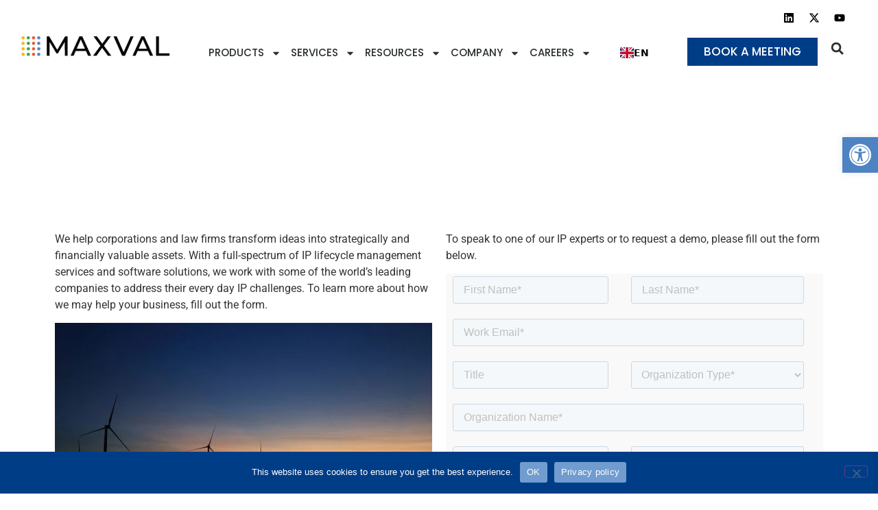

--- FILE ---
content_type: text/html; charset=UTF-8
request_url: https://www.maxval.com/contact-us/
body_size: 42141
content:
<!doctype html>
<html lang="en-US">
<head>
	<meta charset="UTF-8">
	<meta name="viewport" content="width=device-width, initial-scale=1">
	<link rel="profile" href="https://gmpg.org/xfn/11">
	<meta name='robots' content='index, follow, max-image-preview:large, max-snippet:-1, max-video-preview:-1' />
	<style></style>
	
	<!-- This site is optimized with the Yoast SEO Premium plugin v26.5 (Yoast SEO v26.8) - https://yoast.com/product/yoast-seo-premium-wordpress/ -->
	<title>Contact MaxVal | Get in Touch for IP Management Solutions</title>
<link data-rocket-prefetch href="https://fonts.googleapis.com" rel="dns-prefetch">
<link data-rocket-prefetch href="https://js-na1.hs-scripts.com" rel="dns-prefetch">
<link data-rocket-prefetch href="https://js.hscollectedforms.net" rel="dns-prefetch">
<link data-rocket-prefetch href="https://js.usemessages.com" rel="dns-prefetch">
<link data-rocket-prefetch href="https://js.hs-banner.com" rel="dns-prefetch">
<link data-rocket-prefetch href="https://js.hs-analytics.net" rel="dns-prefetch">
<link data-rocket-prefetch href="https://js.hsleadflows.net" rel="dns-prefetch">
<link data-rocket-prefetch href="https://scripts.clarity.ms" rel="dns-prefetch">
<link data-rocket-prefetch href="https://www.googletagmanager.com" rel="dns-prefetch">
<link data-rocket-prefetch href="https://www.clarity.ms" rel="dns-prefetch">
<link data-rocket-prefetch href="https://googleads.g.doubleclick.net" rel="dns-prefetch">
<link data-rocket-prefetch href="https://js.hsforms.net" rel="dns-prefetch">
<link data-rocket-prefetch href="https://app.hubspot.com" rel="dns-prefetch">
<link data-rocket-preload as="style" href="https://fonts.googleapis.com/css?family=Poppins%3A100%2C100italic%2C200%2C200italic%2C300%2C300italic%2C400%2C400italic%2C500%2C500italic%2C600%2C600italic%2C700%2C700italic%2C800%2C800italic%2C900%2C900italic%7CRoboto%20Slab%3A100%2C100italic%2C200%2C200italic%2C300%2C300italic%2C400%2C400italic%2C500%2C500italic%2C600%2C600italic%2C700%2C700italic%2C800%2C800italic%2C900%2C900italic%7CRoboto%3A100%2C100italic%2C200%2C200italic%2C300%2C300italic%2C400%2C400italic%2C500%2C500italic%2C600%2C600italic%2C700%2C700italic%2C800%2C800italic%2C900%2C900italic&#038;display=swap" rel="preload">
<link href="https://fonts.googleapis.com/css?family=Poppins%3A100%2C100italic%2C200%2C200italic%2C300%2C300italic%2C400%2C400italic%2C500%2C500italic%2C600%2C600italic%2C700%2C700italic%2C800%2C800italic%2C900%2C900italic%7CRoboto%20Slab%3A100%2C100italic%2C200%2C200italic%2C300%2C300italic%2C400%2C400italic%2C500%2C500italic%2C600%2C600italic%2C700%2C700italic%2C800%2C800italic%2C900%2C900italic%7CRoboto%3A100%2C100italic%2C200%2C200italic%2C300%2C300italic%2C400%2C400italic%2C500%2C500italic%2C600%2C600italic%2C700%2C700italic%2C800%2C800italic%2C900%2C900italic&#038;display=swap" media="print" onload="this.media=&#039;all&#039;" rel="stylesheet">
<style id="wpr-usedcss">img:is([sizes=auto i],[sizes^="auto," i]){contain-intrinsic-size:3000px 1500px}img.emoji{display:inline!important;border:none!important;box-shadow:none!important;height:1em!important;width:1em!important;margin:0 .07em!important;vertical-align:-.1em!important;background:0 0!important;padding:0!important}:root{--f-spinner-width:36px;--f-spinner-height:36px;--f-spinner-color-1:rgba(0, 0, 0, .1);--f-spinner-color-2:rgba(17, 24, 28, .8);--f-spinner-stroke:2.75}:root{--f-button-width:40px;--f-button-height:40px;--f-button-border:0;--f-button-border-radius:0;--f-button-color:#374151;--f-button-bg:#f8f8f8;--f-button-hover-bg:#e0e0e0;--f-button-active-bg:#d0d0d0;--f-button-shadow:none;--f-button-transition:all 0.15s ease;--f-button-transform:none;--f-button-svg-width:20px;--f-button-svg-height:20px;--f-button-svg-stroke-width:1.5;--f-button-svg-fill:none;--f-button-svg-filter:none;--f-button-svg-disabled-opacity:0.65}.far{-moz-osx-font-smoothing:grayscale;-webkit-font-smoothing:antialiased;display:var(--fa-display,inline-block);font-style:normal;font-variant:normal;line-height:1;text-rendering:auto}.far{font-family:"Font Awesome 6 Free"}.sr-only{position:absolute;width:1px;height:1px;padding:0;margin:-1px;overflow:hidden;clip:rect(0,0,0,0);white-space:nowrap;border-width:0}:root{--fa-style-family-brands:"Font Awesome 6 Brands";--fa-font-brands:normal 400 1em/1 "Font Awesome 6 Brands"}:root{--fa-font-regular:normal 400 1em/1 "Font Awesome 6 Free"}.far{font-weight:400}:root{--fa-style-family-classic:"Font Awesome 6 Free";--fa-font-solid:normal 900 1em/1 "Font Awesome 6 Free"}:root{--wp--preset--aspect-ratio--square:1;--wp--preset--aspect-ratio--4-3:4/3;--wp--preset--aspect-ratio--3-4:3/4;--wp--preset--aspect-ratio--3-2:3/2;--wp--preset--aspect-ratio--2-3:2/3;--wp--preset--aspect-ratio--16-9:16/9;--wp--preset--aspect-ratio--9-16:9/16;--wp--preset--color--black:#000000;--wp--preset--color--cyan-bluish-gray:#abb8c3;--wp--preset--color--white:#ffffff;--wp--preset--color--pale-pink:#f78da7;--wp--preset--color--vivid-red:#cf2e2e;--wp--preset--color--luminous-vivid-orange:#ff6900;--wp--preset--color--luminous-vivid-amber:#fcb900;--wp--preset--color--light-green-cyan:#7bdcb5;--wp--preset--color--vivid-green-cyan:#00d084;--wp--preset--color--pale-cyan-blue:#8ed1fc;--wp--preset--color--vivid-cyan-blue:#0693e3;--wp--preset--color--vivid-purple:#9b51e0;--wp--preset--gradient--vivid-cyan-blue-to-vivid-purple:linear-gradient(135deg,rgba(6, 147, 227, 1) 0%,rgb(155, 81, 224) 100%);--wp--preset--gradient--light-green-cyan-to-vivid-green-cyan:linear-gradient(135deg,rgb(122, 220, 180) 0%,rgb(0, 208, 130) 100%);--wp--preset--gradient--luminous-vivid-amber-to-luminous-vivid-orange:linear-gradient(135deg,rgba(252, 185, 0, 1) 0%,rgba(255, 105, 0, 1) 100%);--wp--preset--gradient--luminous-vivid-orange-to-vivid-red:linear-gradient(135deg,rgba(255, 105, 0, 1) 0%,rgb(207, 46, 46) 100%);--wp--preset--gradient--very-light-gray-to-cyan-bluish-gray:linear-gradient(135deg,rgb(238, 238, 238) 0%,rgb(169, 184, 195) 100%);--wp--preset--gradient--cool-to-warm-spectrum:linear-gradient(135deg,rgb(74, 234, 220) 0%,rgb(151, 120, 209) 20%,rgb(207, 42, 186) 40%,rgb(238, 44, 130) 60%,rgb(251, 105, 98) 80%,rgb(254, 248, 76) 100%);--wp--preset--gradient--blush-light-purple:linear-gradient(135deg,rgb(255, 206, 236) 0%,rgb(152, 150, 240) 100%);--wp--preset--gradient--blush-bordeaux:linear-gradient(135deg,rgb(254, 205, 165) 0%,rgb(254, 45, 45) 50%,rgb(107, 0, 62) 100%);--wp--preset--gradient--luminous-dusk:linear-gradient(135deg,rgb(255, 203, 112) 0%,rgb(199, 81, 192) 50%,rgb(65, 88, 208) 100%);--wp--preset--gradient--pale-ocean:linear-gradient(135deg,rgb(255, 245, 203) 0%,rgb(182, 227, 212) 50%,rgb(51, 167, 181) 100%);--wp--preset--gradient--electric-grass:linear-gradient(135deg,rgb(202, 248, 128) 0%,rgb(113, 206, 126) 100%);--wp--preset--gradient--midnight:linear-gradient(135deg,rgb(2, 3, 129) 0%,rgb(40, 116, 252) 100%);--wp--preset--font-size--small:13px;--wp--preset--font-size--medium:20px;--wp--preset--font-size--large:36px;--wp--preset--font-size--x-large:42px;--wp--preset--spacing--20:0.44rem;--wp--preset--spacing--30:0.67rem;--wp--preset--spacing--40:1rem;--wp--preset--spacing--50:1.5rem;--wp--preset--spacing--60:2.25rem;--wp--preset--spacing--70:3.38rem;--wp--preset--spacing--80:5.06rem;--wp--preset--shadow--natural:6px 6px 9px rgba(0, 0, 0, .2);--wp--preset--shadow--deep:12px 12px 50px rgba(0, 0, 0, .4);--wp--preset--shadow--sharp:6px 6px 0px rgba(0, 0, 0, .2);--wp--preset--shadow--outlined:6px 6px 0px -3px rgba(255, 255, 255, 1),6px 6px rgba(0, 0, 0, 1);--wp--preset--shadow--crisp:6px 6px 0px rgba(0, 0, 0, 1)}:root{--wp--style--global--content-size:800px;--wp--style--global--wide-size:1200px}:where(body){margin:0}:where(.wp-site-blocks)>*{margin-block-start:24px;margin-block-end:0}:where(.wp-site-blocks)>:first-child{margin-block-start:0}:where(.wp-site-blocks)>:last-child{margin-block-end:0}:root{--wp--style--block-gap:24px}:root :where(.is-layout-flow)>:first-child{margin-block-start:0}:root :where(.is-layout-flow)>:last-child{margin-block-end:0}:root :where(.is-layout-flow)>*{margin-block-start:24px;margin-block-end:0}:root :where(.is-layout-constrained)>:first-child{margin-block-start:0}:root :where(.is-layout-constrained)>:last-child{margin-block-end:0}:root :where(.is-layout-constrained)>*{margin-block-start:24px;margin-block-end:0}:root :where(.is-layout-flex){gap:24px}:root :where(.is-layout-grid){gap:24px}body{padding-top:0;padding-right:0;padding-bottom:0;padding-left:0}a:where(:not(.wp-element-button)){text-decoration:underline}:root :where(.wp-element-button,.wp-block-button__link){background-color:#32373c;border-width:0;color:#fff;font-family:inherit;font-size:inherit;line-height:inherit;padding:calc(.667em + 2px) calc(1.333em + 2px);text-decoration:none}:root :where(.wp-block-pullquote){font-size:1.5em;line-height:1.6}#cookie-notice{position:fixed;min-width:100%;height:auto;z-index:100000;font-size:13px;letter-spacing:0;line-height:20px;left:0;text-align:center;font-weight:400;font-family:-apple-system,BlinkMacSystemFont,Arial,Roboto,"Helvetica Neue",sans-serif}#cookie-notice,#cookie-notice *{-webkit-box-sizing:border-box;-moz-box-sizing:border-box;box-sizing:border-box}#cookie-notice.cn-animated{-webkit-animation-duration:.5s!important;animation-duration:.5s!important;-webkit-animation-fill-mode:both;animation-fill-mode:both}#cookie-notice .cookie-notice-container{display:block}#cookie-notice.cookie-notice-hidden .cookie-notice-container{display:none}.cn-position-bottom{bottom:0}.cookie-notice-container{padding:15px 30px;text-align:center;width:100%;z-index:2}.cn-close-icon{position:absolute;right:15px;top:50%;margin:-10px 0 0;width:15px;height:15px;opacity:.5;padding:10px;border:none;outline:0;background:0 0;box-shadow:none;cursor:pointer}.cn-close-icon:focus,.cn-close-icon:focus-visible{outline:currentColor solid 2px;outline-offset:3px}.cn-close-icon:hover{opacity:1}.cn-close-icon:after,.cn-close-icon:before{position:absolute;content:' ';height:15px;width:2px;top:3px;background-color:grey}.cn-close-icon:before{transform:rotate(45deg)}.cn-close-icon:after{transform:rotate(-45deg)}#cookie-notice .cn-revoke-cookie{margin:0}#cookie-notice .cn-button{margin:0 0 0 10px;display:inline-block}#cookie-notice .cn-button:not(.cn-button-custom){font-family:-apple-system,BlinkMacSystemFont,Arial,Roboto,"Helvetica Neue",sans-serif;font-weight:400;font-size:13px;letter-spacing:.25px;line-height:20px;margin:0 0 0 10px;text-align:center;text-transform:none;display:inline-block;cursor:pointer;touch-action:manipulation;white-space:nowrap;outline:0;box-shadow:none;text-shadow:none;border:none;-webkit-border-radius:3px;-moz-border-radius:3px;border-radius:3px;text-decoration:none;padding:8.5px 10px;line-height:1;color:inherit}.cn-text-container{margin:0 0 6px}.cn-buttons-container,.cn-text-container{display:inline-block}#cookie-notice.cookie-notice-visible.cn-effect-fade,#cookie-notice.cookie-revoke-visible.cn-effect-fade{-webkit-animation-name:fadeIn;animation-name:fadeIn}#cookie-notice.cn-effect-fade{-webkit-animation-name:fadeOut;animation-name:fadeOut}@-webkit-keyframes fadeIn{from{opacity:0}to{opacity:1}}@keyframes fadeIn{0%{opacity:0}from{opacity:0}to{opacity:1}}@-webkit-keyframes fadeOut{from{opacity:1}to{opacity:0}}@keyframes fadeOut{from{opacity:1}to{opacity:0}}@media all and (max-width:900px){.cookie-notice-container #cn-notice-text{display:block}.cookie-notice-container #cn-notice-buttons{display:block}#cookie-notice .cn-button{margin:0 5px 5px}}@media all and (max-width:480px){.cookie-notice-container{padding:15px 25px}}#pojo-a11y-toolbar{position:fixed;font-size:16px!important;line-height:1.4;z-index:9999}#pojo-a11y-toolbar.pojo-a11y-toolbar-right{right:-180px;-webkit-transition:right 750ms cubic-bezier(.23, 1, .32, 1);-moz-transition:right 750ms cubic-bezier(.23, 1, .32, 1);-o-transition:right 750ms cubic-bezier(.23, 1, .32, 1);transition:right 750ms cubic-bezier(.23, 1, .32, 1)}#pojo-a11y-toolbar.pojo-a11y-toolbar-right.pojo-a11y-toolbar-open{right:0}#pojo-a11y-toolbar.pojo-a11y-toolbar-right .pojo-a11y-toolbar-toggle{right:180px}#pojo-a11y-toolbar .pojo-a11y-toolbar-toggle{position:absolute}#pojo-a11y-toolbar .pojo-a11y-toolbar-toggle a{display:inline-block;font-size:200%;line-height:0;padding:10px;-webkit-box-shadow:0 0 10px 0 rgba(0,0,0,.1);box-shadow:0 0 10px 0 rgba(0,0,0,.1)}#pojo-a11y-toolbar .pojo-a11y-toolbar-toggle a:focus,#pojo-a11y-toolbar .pojo-a11y-toolbar-toggle a:hover{-webkit-box-shadow:0 0 10px 0 rgba(0,0,0,.2);box-shadow:0 0 10px 0 rgba(0,0,0,.2)}#pojo-a11y-toolbar .pojo-a11y-toolbar-toggle svg{max-width:inherit}#pojo-a11y-toolbar .pojo-a11y-toolbar-overlay{border:1px solid;font-size:100%;width:180px}#pojo-a11y-toolbar .pojo-a11y-toolbar-overlay p.pojo-a11y-toolbar-title{display:block;line-height:2;font-weight:700;padding:10px 15px 0;margin:0}#pojo-a11y-toolbar .pojo-a11y-toolbar-overlay.pojo-a11y-toolbar-open .pojo-a11y-toolbar-overlay,#pojo-a11y-toolbar .pojo-a11y-toolbar-overlay.pojo-a11y-toolbar-open .pojo-a11y-toolbar-toggle a{-webkit-box-shadow:0 0 10px 0 rgba(0,0,0,.2);box-shadow:0 0 10px 0 rgba(0,0,0,.2)}#pojo-a11y-toolbar .pojo-a11y-toolbar-overlay ul.pojo-a11y-toolbar-items{list-style:none;margin:0;padding:10px 0}#pojo-a11y-toolbar .pojo-a11y-toolbar-overlay ul.pojo-a11y-toolbar-items li.pojo-a11y-toolbar-item a{display:block;padding:10px 15px;font-size:80%;line-height:1}#pojo-a11y-toolbar .pojo-a11y-toolbar-overlay ul.pojo-a11y-toolbar-items li.pojo-a11y-toolbar-item a.active{font-weight:700}#pojo-a11y-toolbar .pojo-a11y-toolbar-overlay ul.pojo-a11y-toolbar-items li.pojo-a11y-toolbar-item a svg{padding-right:6px;display:inline-block;width:1.5em;font-style:normal;font-weight:400;font-size:inherit;line-height:1;text-align:center;text-rendering:auto;vertical-align:middle}#pojo-a11y-toolbar .pojo-a11y-toolbar-overlay ul.pojo-a11y-toolbar-items li.pojo-a11y-toolbar-item a .pojo-a11y-toolbar-text{vertical-align:middle}body.rtl #pojo-a11y-toolbar .pojo-a11y-toolbar-overlay ul.pojo-a11y-toolbar-items li.pojo-a11y-toolbar-item a svg{padding-left:6px;padding-right:0}.pojo-skip-link{position:absolute;top:-1000em}.pojo-skip-link:focus{left:50px;top:50px;height:auto;width:200px;display:block;font-size:14px;font-weight:700;text-align:center;padding:15px 23px 14px;background-color:#f1f1f1;color:#21759b;z-index:100000;line-height:normal;text-decoration:none;box-shadow:0 0 2px 2px rgba(0,0,0,.6)}body.rtl .pojo-skip-link:focus{right:50px;left:auto}#pojo-a11y-toolbar *,#pojo-a11y-toolbar ::after,#pojo-a11y-toolbar ::before{box-sizing:border-box}.pojo-sr-only{position:absolute;width:1px;height:1px;padding:0;margin:-1px;overflow:hidden;clip:rect(0,0,0,0);border:0}.country-selector{z-index:9999;text-align:left;position:relative;display:inline-block;width:auto}.country-selector a{padding:0 10px;outline:0;text-decoration:none;float:none!important;white-space:nowrap;font-weight:400;cursor:pointer;color:#000;-webkit-touch-callout:none;-webkit-user-select:none;-moz-user-select:none;-ms-user-select:none;user-select:none}.country-selector a:focus{outline:0}.country-selector ul{padding:0;z-index:1010;list-style:none;margin:0}.country-selector li{margin:0;padding:0}.country-selector.weglot-custom-switcher-ajax{display:none}.country-selector.weglot-dropdown{background-color:#fff}.country-selector.weglot-dropdown a,.country-selector.weglot-dropdown span{display:block;height:37px;line-height:36px;font-size:13px;padding:0 10px;width:100%;-webkit-box-sizing:border-box;box-sizing:border-box;font-weight:400}.country-selector.weglot-dropdown a:hover,.country-selector.weglot-dropdown span:hover{cursor:pointer}.country-selector.weglot-dropdown .wgcurrent{border:1px solid #e0e0e0;list-style:none;display:block;margin:0}.country-selector.weglot-dropdown .wgcurrent a,.country-selector.weglot-dropdown .wgcurrent span{padding-right:60px}.country-selector.weglot-dropdown .wgcurrent:after{display:inline-block;position:absolute;top:17px;right:8px;width:13px;height:7px;-ms-interpolation-mode:nearest-neighbor;image-rendering:-webkit-optimize-contrast;image-rendering:-o-pixelated;image-rendering:pixelated;background:var(--wpr-bg-f5a80abc-9926-4a4b-92aa-967c66ca38cb) no-repeat;content:"";-webkit-transition:.2s;-o-transition:.2s;transition:all .2s;-webkit-transform:rotate(-90deg);-ms-transform:rotate(-90deg);transform:rotate(-90deg)}.country-selector.weglot-dropdown ul{position:absolute;min-width:100%;border:1px solid #ebeef0;background:#fff;left:0;top:initial;-webkit-box-sizing:border-box;box-sizing:border-box;display:none;padding:0}.country-selector.weglot-dropdown input:checked~ul{display:block}.country-selector.weglot-dropdown input:checked~.wgcurrent:after{-webkit-transform:rotate(0);-ms-transform:rotate(0);transform:rotate(0)}.country-selector.weglot-dropdown li{width:100%}.country-selector.weglot-dropdown.weglot-invert ul{bottom:38px}.country-selector.weglot-dropdown.weglot-invert input:checked~.wgcurrent:after{-webkit-transform:rotate(-180deg);-ms-transform:rotate(-180deg);transform:rotate(-180deg)}.country-selector.weglot-default{position:fixed;bottom:0;right:40px}.country-selector input{display:none!important}html{line-height:1.15;-webkit-text-size-adjust:100%}*,:after,:before{box-sizing:border-box}body{margin:0;font-family:-apple-system,BlinkMacSystemFont,'Segoe UI',Roboto,'Helvetica Neue',Arial,'Noto Sans',sans-serif,'Apple Color Emoji','Segoe UI Emoji','Segoe UI Symbol','Noto Color Emoji';font-size:1rem;font-weight:400;line-height:1.5;color:#333;background-color:#fff;-webkit-font-smoothing:antialiased;-moz-osx-font-smoothing:grayscale}h1,h2,h3,h4,h5,h6{margin-block-start:.5rem;margin-block-end:1rem;font-family:inherit;font-weight:500;line-height:1.2;color:inherit}h1{font-size:2.5rem}h2{font-size:2rem}h3{font-size:1.75rem}h4{font-size:1.5rem}h5{font-size:1.25rem}h6{font-size:1rem}p{margin-block-start:0;margin-block-end:.9rem}hr{box-sizing:content-box;height:0;overflow:visible}pre{font-family:monospace,monospace;font-size:1em;white-space:pre-wrap}a{background-color:transparent;text-decoration:none;color:#c36}a:active,a:hover{color:#336}a:not([href]):not([tabindex]),a:not([href]):not([tabindex]):focus,a:not([href]):not([tabindex]):hover{color:inherit;text-decoration:none}a:not([href]):not([tabindex]):focus{outline:0}abbr[title]{border-block-end:none;-webkit-text-decoration:underline dotted;text-decoration:underline dotted}b,strong{font-weight:bolder}code,kbd,samp{font-family:monospace,monospace;font-size:1em}small{font-size:80%}sub,sup{font-size:75%;line-height:0;position:relative;vertical-align:baseline}sub{bottom:-.25em}sup{top:-.5em}img{border-style:none;height:auto;max-width:100%}details{display:block}summary{display:list-item}figcaption{font-size:16px;color:#333;line-height:1.4;font-style:italic;font-weight:400}[hidden],template{display:none}@media print{*,:after,:before{background:0 0!important;color:#000!important;box-shadow:none!important;text-shadow:none!important}a,a:visited{text-decoration:underline}a[href]:after{content:" (" attr(href) ")"}abbr[title]:after{content:" (" attr(title) ")"}a[href^="#"]:after,a[href^="javascript:"]:after{content:""}pre{white-space:pre-wrap!important}blockquote,pre{-moz-column-break-inside:avoid;break-inside:avoid;border:1px solid #ccc}thead{display:table-header-group}img,tr{-moz-column-break-inside:avoid;break-inside:avoid}h2,h3,p{orphans:3;widows:3}h2,h3{-moz-column-break-after:avoid;break-after:avoid}@page{size:a3}}label{display:inline-block;line-height:1;vertical-align:middle}button,input,optgroup,select,textarea{font-family:inherit;font-size:1rem;line-height:1.5;margin:0}input[type=date],input[type=email],input[type=number],input[type=password],input[type=search],input[type=tel],input[type=text],input[type=url],select,textarea{width:100%;border:1px solid #666;border-radius:3px;padding:.5rem 1rem;transition:all .3s}input[type=date]:focus,input[type=email]:focus,input[type=number]:focus,input[type=password]:focus,input[type=search]:focus,input[type=tel]:focus,input[type=text]:focus,input[type=url]:focus,select:focus,textarea:focus{border-color:#333}button,input{overflow:visible}button,select{text-transform:none}[type=button],[type=reset],[type=submit],button{width:auto;-webkit-appearance:button}[type=button],[type=submit],button{display:inline-block;font-weight:400;color:#c36;text-align:center;white-space:nowrap;-webkit-user-select:none;-moz-user-select:none;user-select:none;background-color:transparent;border:1px solid #c36;padding:.5rem 1rem;font-size:1rem;border-radius:3px;transition:all .3s}[type=button]:focus:not(:focus-visible),[type=submit]:focus:not(:focus-visible),button:focus:not(:focus-visible){outline:0}[type=button]:focus,[type=button]:hover,[type=submit]:focus,[type=submit]:hover,button:focus,button:hover{color:#fff;background-color:#c36;text-decoration:none}[type=button]:not(:disabled),[type=submit]:not(:disabled),button:not(:disabled){cursor:pointer}fieldset{padding:.35em .75em .625em}legend{box-sizing:border-box;color:inherit;display:table;max-width:100%;padding:0;white-space:normal}progress{vertical-align:baseline}textarea{overflow:auto;resize:vertical}[type=checkbox],[type=radio]{box-sizing:border-box;padding:0}[type=number]::-webkit-inner-spin-button,[type=number]::-webkit-outer-spin-button{height:auto}[type=search]{-webkit-appearance:textfield;outline-offset:-2px}[type=search]::-webkit-search-decoration{-webkit-appearance:none}::-webkit-file-upload-button{-webkit-appearance:button;font:inherit}select{display:block}table{background-color:transparent;width:100%;margin-block-end:15px;font-size:.9em;border-spacing:0;border-collapse:collapse}table td,table th{padding:15px;line-height:1.5;vertical-align:top;border:1px solid hsla(0,0%,50.2%,.5019607843)}table th{font-weight:700}table tfoot th,table thead th{font-size:1em}table caption+thead tr:first-child td,table caption+thead tr:first-child th,table colgroup+thead tr:first-child td,table colgroup+thead tr:first-child th,table thead:first-child tr:first-child td,table thead:first-child tr:first-child th{border-block-start:1px solid hsla(0,0%,50.2%,.5019607843)}table tbody>tr:nth-child(odd)>td,table tbody>tr:nth-child(odd)>th{background-color:hsla(0,0%,50.2%,.0705882353)}table tbody tr:hover>td,table tbody tr:hover>th{background-color:hsla(0,0%,50.2%,.1019607843)}table tbody+tbody{border-block-start:2px solid hsla(0,0%,50.2%,.5019607843)}dd,dl,dt,li,ol,ul{margin-block-start:0;margin-block-end:0;border:0;outline:0;font-size:100%;vertical-align:baseline;background:0 0}.sticky{position:relative;display:block}.hide{display:none!important}.screen-reader-text{clip:rect(1px,1px,1px,1px);height:1px;overflow:hidden;position:absolute!important;width:1px;word-wrap:normal!important}.screen-reader-text:focus{background-color:#eee;clip:auto!important;clip-path:none;color:#333;display:block;font-size:1rem;height:auto;left:5px;line-height:normal;padding:12px 24px;text-decoration:none;top:5px;width:auto;z-index:100000}.site-header:not(.dynamic-header){margin-inline-start:auto;margin-inline-end:auto;width:100%}@media (max-width:575px){.site-header:not(.dynamic-header){padding-inline-start:10px;padding-inline-end:10px}}@media (min-width:576px){.site-header:not(.dynamic-header){max-width:500px}}@media (min-width:768px){.site-header:not(.dynamic-header){max-width:600px}}@media (min-width:992px){.site-header:not(.dynamic-header){max-width:800px}}@media (min-width:1200px){.site-header:not(.dynamic-header){max-width:1140px}}.site-header+.elementor{min-height:calc(100vh - 320px)}.site-header{display:flex;flex-wrap:wrap;justify-content:space-between;padding-block-start:1rem;padding-block-end:1rem;position:relative}.site-navigation-toggle-holder{display:flex;align-items:center;padding:8px 15px}.site-navigation-toggle-holder .site-navigation-toggle{display:flex;align-items:center;justify-content:center;padding:.5rem;cursor:pointer;border:0 solid;border-radius:3px;background-color:rgba(0,0,0,.05);color:#494c4f}.site-navigation-dropdown{margin-block-start:10px;transition:max-height .3s,transform .3s;transform-origin:top;position:absolute;bottom:0;left:0;z-index:10000;width:100%}.site-navigation-toggle-holder:not(.elementor-active)+.site-navigation-dropdown{transform:scaleY(0);max-height:0}.site-navigation-toggle-holder.elementor-active+.site-navigation-dropdown{transform:scaleY(1);max-height:100vh}.site-navigation-dropdown ul{padding:0}.site-navigation-dropdown ul.menu{position:absolute;width:100%;padding:0;margin:0;background:#fff}.site-navigation-dropdown ul.menu li{display:block;width:100%;position:relative}.site-navigation-dropdown ul.menu li a{display:block;padding:20px;background:#fff;color:#55595c;box-shadow:inset 0 -1px 0 rgba(0,0,0,.1019607843)}.site-navigation-dropdown ul.menu>li li{transition:max-height .3s,transform .3s;transform-origin:top;transform:scaleY(0);max-height:0}.site-navigation-dropdown ul.menu li.elementor-active>ul>li{transform:scaleY(1);max-height:100vh}.elementor-hidden{display:none}.elementor-screen-only,.screen-reader-text,.screen-reader-text span{position:absolute;top:-10000em;width:1px;height:1px;margin:-1px;padding:0;overflow:hidden;clip:rect(0,0,0,0);border:0}.elementor *,.elementor :after,.elementor :before{box-sizing:border-box}.elementor a{box-shadow:none;text-decoration:none}.elementor hr{margin:0;background-color:transparent}.elementor img{height:auto;max-width:100%;border:none;border-radius:0;box-shadow:none}.elementor .elementor-widget:not(.elementor-widget-text-editor):not(.elementor-widget-theme-post-content) figure{margin:0}.elementor embed,.elementor iframe,.elementor object,.elementor video{max-width:100%;width:100%;margin:0;line-height:1;border:none}.elementor .elementor-background-video-container{height:100%;width:100%;top:0;left:0;position:absolute;overflow:hidden;z-index:0;direction:ltr}.elementor .elementor-background-video-container{transition:opacity 1s;pointer-events:none}.elementor .elementor-background-video-container.elementor-loading{opacity:0}.elementor .elementor-background-video-embed{max-width:none}.elementor .elementor-background-video-embed,.elementor .elementor-background-video-hosted{position:absolute;top:50%;left:50%;transform:translate(-50%,-50%)}.elementor .elementor-background-overlay,.elementor .elementor-background-slideshow{height:100%;width:100%;top:0;left:0;position:absolute}.elementor .elementor-background-slideshow{z-index:0}.elementor .elementor-background-slideshow__slide__image{width:100%;height:100%;background-position:50%;background-size:cover}.elementor-widget-wrap .elementor-element.elementor-widget__width-initial{max-width:100%}.elementor-element{--flex-direction:initial;--flex-wrap:initial;--justify-content:initial;--align-items:initial;--align-content:initial;--gap:initial;--flex-basis:initial;--flex-grow:initial;--flex-shrink:initial;--order:initial;--align-self:initial;flex-basis:var(--flex-basis);flex-grow:var(--flex-grow);flex-shrink:var(--flex-shrink);order:var(--order);align-self:var(--align-self)}.elementor-element:where(.e-con-full,.elementor-widget){flex-direction:var(--flex-direction);flex-wrap:var(--flex-wrap);justify-content:var(--justify-content);align-items:var(--align-items);align-content:var(--align-content);gap:var(--gap)}.elementor-invisible{visibility:hidden}.elementor-align-center{text-align:center}.elementor-align-center .elementor-button{width:auto}.elementor-align-left{text-align:left}.elementor-align-left .elementor-button{width:auto}.elementor-ken-burns{transition-property:transform;transition-duration:10s;transition-timing-function:linear}.elementor-ken-burns--out{transform:scale(1.3)}.elementor-ken-burns--active{transition-duration:20s}.elementor-ken-burns--active.elementor-ken-burns--out{transform:scale(1)}.elementor-ken-burns--active.elementor-ken-burns--in{transform:scale(1.3)}@media (max-width:767px){#pojo-a11y-toolbar .pojo-a11y-toolbar-overlay p.pojo-a11y-toolbar-title{padding:7px 12px 0}#pojo-a11y-toolbar .pojo-a11y-toolbar-overlay ul.pojo-a11y-toolbar-items{padding:7px 0}#pojo-a11y-toolbar .pojo-a11y-toolbar-overlay ul.pojo-a11y-toolbar-items li.pojo-a11y-toolbar-item a{display:block;padding:7px 12px}table table{font-size:.8em}table table td,table table th{padding:7px;line-height:1.3}table table th{font-weight:400}.elementor-mobile-align-left{text-align:left}.elementor-mobile-align-left .elementor-button{width:auto}.elementor-reverse-mobile>.elementor-container>:first-child{order:10}.elementor-reverse-mobile>.elementor-container>:nth-child(2){order:9}.elementor-reverse-mobile>.elementor-container>:nth-child(3){order:8}.elementor-reverse-mobile>.elementor-container>:nth-child(4){order:7}.elementor-reverse-mobile>.elementor-container>:nth-child(5){order:6}.elementor-reverse-mobile>.elementor-container>:nth-child(6){order:5}.elementor-reverse-mobile>.elementor-container>:nth-child(7){order:4}.elementor-reverse-mobile>.elementor-container>:nth-child(8){order:3}.elementor-reverse-mobile>.elementor-container>:nth-child(9){order:2}.elementor-reverse-mobile>.elementor-container>:nth-child(10){order:1}.elementor-column{width:100%}}:root{--page-title-display:block}.elementor-section{position:relative}.elementor-section .elementor-container{display:flex;margin-right:auto;margin-left:auto;position:relative}@media (max-width:1024px){.elementor-section .elementor-container{flex-wrap:wrap}}.elementor-section.elementor-section-stretched{position:relative;width:100%}.elementor-section.elementor-section-items-middle>.elementor-container{align-items:center}.elementor-widget-wrap{position:relative;width:100%;flex-wrap:wrap;align-content:flex-start}.elementor:not(.elementor-bc-flex-widget) .elementor-widget-wrap{display:flex}.elementor-widget-wrap>.elementor-element{width:100%}.elementor-widget-wrap.e-swiper-container{width:calc(100% - (var(--e-column-margin-left,0px) + var(--e-column-margin-right,0px)))}.elementor-widget{position:relative}.elementor-widget:not(:last-child){margin-bottom:20px}.elementor-widget:not(:last-child).elementor-widget__width-initial{margin-bottom:0}.elementor-column{position:relative;min-height:1px;display:flex}.elementor-column-gap-default>.elementor-column>.elementor-element-populated{padding:10px}@media (min-width:768px){.elementor-column.elementor-col-20{width:20%}.elementor-column.elementor-col-25{width:25%}.elementor-column.elementor-col-33{width:33.333%}.elementor-column.elementor-col-100{width:100%}}.elementor-grid{display:grid;grid-column-gap:var(--grid-column-gap);grid-row-gap:var(--grid-row-gap)}.elementor-grid .elementor-grid-item{min-width:0}.elementor-grid-0 .elementor-grid{display:inline-block;width:100%;word-spacing:var(--grid-column-gap);margin-bottom:calc(-1 * var(--grid-row-gap))}.elementor-grid-0 .elementor-grid .elementor-grid-item{display:inline-block;margin-bottom:var(--grid-row-gap);word-break:break-word}@media (min-width:1025px){#elementor-device-mode:after{content:"desktop"}}@media (min-width:-1){#elementor-device-mode:after{content:"widescreen"}}@media (max-width:-1){#elementor-device-mode:after{content:"laptop";content:"tablet_extra"}}@media (max-width:1024px){#elementor-device-mode:after{content:"tablet"}}@media (max-width:-1){#elementor-device-mode:after{content:"mobile_extra"}}@media (prefers-reduced-motion:no-preference){html{scroll-behavior:smooth}}.e-con{--border-radius:0;--border-top-width:0px;--border-right-width:0px;--border-bottom-width:0px;--border-left-width:0px;--border-style:initial;--border-color:initial;--container-widget-width:100%;--container-widget-height:initial;--container-widget-flex-grow:0;--container-widget-align-self:initial;--content-width:min(100%,var(--container-max-width,1140px));--width:100%;--min-height:initial;--height:auto;--text-align:initial;--margin-top:0px;--margin-right:0px;--margin-bottom:0px;--margin-left:0px;--padding-top:var(--container-default-padding-top,10px);--padding-right:var(--container-default-padding-right,10px);--padding-bottom:var(--container-default-padding-bottom,10px);--padding-left:var(--container-default-padding-left,10px);--position:relative;--z-index:revert;--overflow:visible;--gap:var(--widgets-spacing,20px);--overlay-mix-blend-mode:initial;--overlay-opacity:1;--overlay-transition:0.3s;--e-con-grid-template-columns:repeat(3,1fr);--e-con-grid-template-rows:repeat(2,1fr);position:var(--position);width:var(--width);min-width:0;min-height:var(--min-height);height:var(--height);border-radius:var(--border-radius);z-index:var(--z-index);overflow:var(--overflow);transition:background var(--background-transition,.3s),border var(--border-transition,.3s),box-shadow var(--border-transition,.3s),transform var(--e-con-transform-transition-duration,.4s);--flex-wrap-mobile:wrap;margin-block-start:var(--margin-block-start);margin-inline-end:var(--margin-inline-end);margin-block-end:var(--margin-block-end);margin-inline-start:var(--margin-inline-start);padding-inline-start:var(--padding-inline-start);padding-inline-end:var(--padding-inline-end);--margin-block-start:var(--margin-top);--margin-block-end:var(--margin-bottom);--margin-inline-start:var(--margin-left);--margin-inline-end:var(--margin-right);--padding-inline-start:var(--padding-left);--padding-inline-end:var(--padding-right);--padding-block-start:var(--padding-top);--padding-block-end:var(--padding-bottom);--border-block-start-width:var(--border-top-width);--border-block-end-width:var(--border-bottom-width);--border-inline-start-width:var(--border-left-width);--border-inline-end-width:var(--border-right-width)}body.rtl .e-con{--padding-inline-start:var(--padding-right);--padding-inline-end:var(--padding-left);--margin-inline-start:var(--margin-right);--margin-inline-end:var(--margin-left);--border-inline-start-width:var(--border-right-width);--border-inline-end-width:var(--border-left-width)}.e-con.e-flex{--flex-direction:column;--flex-basis:auto;--flex-grow:0;--flex-shrink:1;flex:var(--flex-grow) var(--flex-shrink) var(--flex-basis)}.e-con-full,.e-con>.e-con-inner{text-align:var(--text-align);padding-block-start:var(--padding-block-start);padding-block-end:var(--padding-block-end)}.e-con-full.e-flex,.e-con.e-flex>.e-con-inner{flex-direction:var(--flex-direction)}.e-con,.e-con>.e-con-inner{display:var(--display)}.e-con-boxed.e-flex{flex-direction:column;flex-wrap:nowrap;justify-content:normal;align-items:normal;align-content:normal}.e-con-boxed{text-align:initial;gap:initial}.e-con.e-flex>.e-con-inner{flex-wrap:var(--flex-wrap);justify-content:var(--justify-content);align-items:var(--align-items);align-content:var(--align-content);flex-basis:auto;flex-grow:1;flex-shrink:1;align-self:auto}.e-con>.e-con-inner{gap:var(--gap);width:100%;max-width:var(--content-width);margin:0 auto;padding-inline-start:0;padding-inline-end:0;height:100%}:is(.elementor-section-wrap,[data-elementor-id])>.e-con{--margin-left:auto;--margin-right:auto;max-width:min(100%,var(--width))}.e-con .elementor-widget.elementor-widget{margin-block-end:0}.e-con:before,.e-con>.elementor-background-slideshow:before,.e-con>.elementor-motion-effects-container>.elementor-motion-effects-layer:before,:is(.e-con,.e-con>.e-con-inner)>.elementor-background-video-container:before{content:var(--background-overlay);display:block;position:absolute;mix-blend-mode:var(--overlay-mix-blend-mode);opacity:var(--overlay-opacity);transition:var(--overlay-transition,.3s);border-radius:var(--border-radius);border-style:var(--border-style);border-color:var(--border-color);border-block-start-width:var(--border-block-start-width);border-inline-end-width:var(--border-inline-end-width);border-block-end-width:var(--border-block-end-width);border-inline-start-width:var(--border-inline-start-width);top:calc(0px - var(--border-top-width));left:calc(0px - var(--border-left-width));width:max(100% + var(--border-left-width) + var(--border-right-width),100%);height:max(100% + var(--border-top-width) + var(--border-bottom-width),100%)}.e-con:before{transition:background var(--overlay-transition,.3s),border-radius var(--border-transition,.3s),opacity var(--overlay-transition,.3s)}.e-con>.elementor-background-slideshow,:is(.e-con,.e-con>.e-con-inner)>.elementor-background-video-container{border-radius:var(--border-radius);border-style:var(--border-style);border-color:var(--border-color);border-block-start-width:var(--border-block-start-width);border-inline-end-width:var(--border-inline-end-width);border-block-end-width:var(--border-block-end-width);border-inline-start-width:var(--border-inline-start-width);top:calc(0px - var(--border-top-width));left:calc(0px - var(--border-left-width));width:max(100% + var(--border-left-width) + var(--border-right-width),100%);height:max(100% + var(--border-top-width) + var(--border-bottom-width),100%)}:is(.e-con,.e-con>.e-con-inner)>.elementor-background-video-container:before{z-index:1}:is(.e-con,.e-con>.e-con-inner)>.elementor-background-slideshow:before{z-index:2}.e-con .elementor-widget{min-width:0}.e-con .elementor-widget.e-widget-swiper{width:100%}.e-con>.e-con-inner>.elementor-widget>.elementor-widget-container,.e-con>.elementor-widget>.elementor-widget-container{height:100%}.e-con.e-con>.e-con-inner>.elementor-widget,.elementor.elementor .e-con>.elementor-widget{max-width:100%}@media (max-width:767px){#elementor-device-mode:after{content:"mobile"}:is(.e-con,.e-con>.e-con-inner)>.elementor-background-video-container.elementor-hidden-mobile{display:none}.e-con.e-flex{--width:100%;--flex-wrap:var(--flex-wrap-mobile)}.elementor .elementor-hidden-mobile{display:none}}.elementor-element .elementor-widget-container{transition:background .3s,border .3s,border-radius .3s,box-shadow .3s,transform var(--e-transform-transition-duration,.4s)}.elementor-heading-title{padding:0;margin:0;line-height:1}.elementor-button{display:inline-block;line-height:1;background-color:#69727d;font-size:15px;padding:12px 24px;border-radius:3px;color:#fff;fill:#fff;text-align:center;transition:all .3s}.elementor-button:focus,.elementor-button:hover,.elementor-button:visited{color:#fff}.elementor-button-content-wrapper{display:flex;justify-content:center;flex-direction:row;gap:5px}.elementor-button-text{display:inline-block}.elementor-button span{text-decoration:inherit}.elementor-icon{display:inline-block;line-height:1;transition:all .3s;color:#69727d;font-size:50px;text-align:center}.elementor-icon:hover{color:#69727d}.elementor-icon i,.elementor-icon svg{width:1em;height:1em;position:relative;display:block}.elementor-icon i:before,.elementor-icon svg:before{position:absolute;left:50%;transform:translateX(-50%)}.elementor-shape-circle .elementor-icon{border-radius:50%}.animated{animation-duration:1.25s}.animated.reverse{animation-direction:reverse;animation-fill-mode:forwards}@media (prefers-reduced-motion:reduce){.animated{animation:none}}.elementor-post__thumbnail__link{transition:none}.elementor .elementor-element ul.elementor-icon-list-items,.elementor-edit-area .elementor-element ul.elementor-icon-list-items{padding:0}@media (min-width:768px) and (max-width:1024px){.elementor .elementor-hidden-tablet{display:none}}.elementor-kit-8364{--e-global-color-primary:#F9B516;--e-global-color-secondary:#54595F;--e-global-color-text:#7A7A7A;--e-global-color-accent:#61CE70;--e-global-typography-primary-font-family:"Poppins";--e-global-typography-primary-font-weight:500;--e-global-typography-secondary-font-family:"Roboto Slab";--e-global-typography-secondary-font-weight:400;--e-global-typography-text-font-family:"Roboto";--e-global-typography-text-font-weight:400;--e-global-typography-accent-font-family:"Roboto";--e-global-typography-accent-font-weight:500}.elementor-kit-8364 a{color:#4e83c3}.elementor-kit-8364 a:hover{color:#f9b516}.elementor-kit-8364 h1{font-family:Poppins,Sans-serif;font-size:40px;font-weight:600}.e-con{--container-max-width:1140px}.elementor-widget:not(:last-child){margin-block-end:20px}.elementor-element{--widgets-spacing:20px 20px}.site-header{padding-inline-end:0px;padding-inline-start:0px}@keyframes elementor-animation-pop{50%{transform:scale(1.2)}}.elementor-animation-pop:active,.elementor-animation-pop:focus,.elementor-animation-pop:hover{animation-name:elementor-animation-pop;animation-duration:.3s;animation-timing-function:linear;animation-iteration-count:1}.elementor-widget-social-icons.elementor-grid-0 .elementor-widget-container{line-height:1;font-size:0}.elementor-widget-social-icons:not(.elementor-grid-0):not(.elementor-grid-tablet-0):not(.elementor-grid-mobile-0) .elementor-grid{display:inline-grid}.elementor-widget-social-icons .elementor-grid{grid-column-gap:var(--grid-column-gap,5px);grid-row-gap:var(--grid-row-gap,5px);grid-template-columns:var(--grid-template-columns);justify-content:var(--justify-content,center);justify-items:var(--justify-content,center)}.elementor-icon.elementor-social-icon{font-size:var(--icon-size,25px);line-height:var(--icon-size,25px);width:calc(var(--icon-size,25px) + 2 * var(--icon-padding,.5em));height:calc(var(--icon-size,25px) + 2 * var(--icon-padding,.5em))}.elementor-social-icon{--e-social-icon-icon-color:#fff;display:inline-flex;background-color:#69727d;align-items:center;justify-content:center;text-align:center;cursor:pointer}.elementor-social-icon i{color:var(--e-social-icon-icon-color)}.elementor-social-icon svg{fill:var(--e-social-icon-icon-color)}.elementor-social-icon:last-child{margin:0}.elementor-social-icon:hover{opacity:.9;color:#fff}.elementor-social-icon-linkedin{background-color:#0077b5}.elementor-social-icon-x-twitter{background-color:#000}.elementor-social-icon-youtube{background-color:#cd201f}.elementor-widget-image{text-align:center}.elementor-widget-image a{display:inline-block}.elementor-widget-image a img[src$=".svg"]{width:48px}.elementor-widget-image img{vertical-align:middle;display:inline-block}.elementor-item:after,.elementor-item:before{display:block;position:absolute;transition:.3s;transition-timing-function:cubic-bezier(.58,.3,.005,1)}.elementor-item:not(:hover):not(:focus):not(.elementor-item-active):not(.highlighted):after,.elementor-item:not(:hover):not(:focus):not(.elementor-item-active):not(.highlighted):before{opacity:0}.elementor-item.highlighted:after,.elementor-item.highlighted:before,.elementor-item:focus:after,.elementor-item:focus:before,.elementor-item:hover:after,.elementor-item:hover:before{transform:scale(1)}.e--pointer-text.e--animation-none,.e--pointer-text.e--animation-none .elementor-item,.e--pointer-text.e--animation-none .elementor-item:after,.e--pointer-text.e--animation-none .elementor-item:before,.e--pointer-text.e--animation-none .elementor-item:focus,.e--pointer-text.e--animation-none .elementor-item:hover,.e--pointer-text.e--animation-none:after,.e--pointer-text.e--animation-none:before,.e--pointer-text.e--animation-none:focus,.e--pointer-text.e--animation-none:hover{transition-duration:0s}.elementor-nav-menu--main .elementor-nav-menu a{transition:.4s}.elementor-nav-menu--main .elementor-nav-menu a,.elementor-nav-menu--main .elementor-nav-menu a.highlighted,.elementor-nav-menu--main .elementor-nav-menu a:focus,.elementor-nav-menu--main .elementor-nav-menu a:hover{padding:13px 20px}.elementor-nav-menu--main .elementor-nav-menu a.current{background:#1f2124;color:#fff}.elementor-nav-menu--main .elementor-nav-menu a.disabled{background:#3f444b;color:#88909b}.elementor-nav-menu--main .elementor-nav-menu ul{border-style:solid;border-width:0;padding:0;position:absolute;width:12em}.elementor-nav-menu--main .elementor-nav-menu span.scroll-down,.elementor-nav-menu--main .elementor-nav-menu span.scroll-up{background:#fff;display:none;height:20px;overflow:hidden;position:absolute;visibility:hidden}.elementor-nav-menu--main .elementor-nav-menu span.scroll-down-arrow,.elementor-nav-menu--main .elementor-nav-menu span.scroll-up-arrow{border:8px dashed transparent;border-bottom:8px solid #33373d;height:0;left:50%;margin-inline-start:-8px;overflow:hidden;position:absolute;top:-2px;width:0}.elementor-nav-menu--main .elementor-nav-menu span.scroll-down-arrow{border-color:#33373d transparent transparent;border-style:solid dashed dashed;top:6px}.elementor-nav-menu--main .elementor-nav-menu--dropdown .sub-arrow .e-font-icon-svg,.elementor-nav-menu--main .elementor-nav-menu--dropdown .sub-arrow i{transform:rotate(-90deg)}.elementor-nav-menu--main .elementor-nav-menu--dropdown .sub-arrow .e-font-icon-svg{fill:currentColor;height:1em;width:1em}.elementor-nav-menu--layout-horizontal{display:flex}.elementor-nav-menu--layout-horizontal .elementor-nav-menu{display:flex;flex-wrap:wrap}.elementor-nav-menu--layout-horizontal .elementor-nav-menu a{flex-grow:1;white-space:nowrap}.elementor-nav-menu--layout-horizontal .elementor-nav-menu>li{display:flex}.elementor-nav-menu--layout-horizontal .elementor-nav-menu>li ul,.elementor-nav-menu--layout-horizontal .elementor-nav-menu>li>.scroll-down{top:100%!important}.elementor-nav-menu--layout-horizontal .elementor-nav-menu>li:not(:first-child)>a{margin-inline-start:var(--e-nav-menu-horizontal-menu-item-margin)}.elementor-nav-menu--layout-horizontal .elementor-nav-menu>li:not(:first-child)>.scroll-down,.elementor-nav-menu--layout-horizontal .elementor-nav-menu>li:not(:first-child)>.scroll-up,.elementor-nav-menu--layout-horizontal .elementor-nav-menu>li:not(:first-child)>ul{left:var(--e-nav-menu-horizontal-menu-item-margin)!important}.elementor-nav-menu--layout-horizontal .elementor-nav-menu>li:not(:last-child)>a{margin-inline-end:var(--e-nav-menu-horizontal-menu-item-margin)}.elementor-nav-menu--layout-horizontal .elementor-nav-menu>li:not(:last-child):after{align-self:center;border-color:var(--e-nav-menu-divider-color,#000);border-left-style:var(--e-nav-menu-divider-style,solid);border-left-width:var(--e-nav-menu-divider-width,2px);content:var(--e-nav-menu-divider-content,none);height:var(--e-nav-menu-divider-height,35%)}.elementor-nav-menu__align-right .elementor-nav-menu{justify-content:flex-end;margin-left:auto}.elementor-nav-menu__align-right .elementor-nav-menu--layout-vertical>ul>li>a{justify-content:flex-end}.elementor-nav-menu__align-left .elementor-nav-menu{justify-content:flex-start;margin-right:auto}.elementor-nav-menu__align-left .elementor-nav-menu--layout-vertical>ul>li>a{justify-content:flex-start}.elementor-nav-menu__align-start .elementor-nav-menu{justify-content:flex-start;margin-inline-end:auto}.elementor-nav-menu__align-start .elementor-nav-menu--layout-vertical>ul>li>a{justify-content:flex-start}.elementor-nav-menu__align-end .elementor-nav-menu{justify-content:flex-end;margin-inline-start:auto}.elementor-nav-menu__align-end .elementor-nav-menu--layout-vertical>ul>li>a{justify-content:flex-end}.elementor-nav-menu__align-center .elementor-nav-menu{justify-content:center;margin-inline-end:auto;margin-inline-start:auto}.elementor-nav-menu__align-center .elementor-nav-menu--layout-vertical>ul>li>a{justify-content:center}.elementor-nav-menu__align-justify .elementor-nav-menu--layout-horizontal .elementor-nav-menu{width:100%}.elementor-nav-menu__align-justify .elementor-nav-menu--layout-horizontal .elementor-nav-menu>li{flex-grow:1}.elementor-nav-menu__align-justify .elementor-nav-menu--layout-horizontal .elementor-nav-menu>li>a{justify-content:center}.elementor-widget-nav-menu:not(.elementor-nav-menu--toggle) .elementor-menu-toggle{display:none}.elementor-widget-nav-menu .elementor-widget-container{display:flex;flex-direction:column}.elementor-nav-menu{position:relative;z-index:2}.elementor-nav-menu:after{clear:both;content:" ";display:block;font:0/0 serif;height:0;overflow:hidden;visibility:hidden}.elementor-nav-menu,.elementor-nav-menu li,.elementor-nav-menu ul{display:block;line-height:normal;list-style:none;margin:0;padding:0;-webkit-tap-highlight-color:transparent}.elementor-nav-menu ul{display:none}.elementor-nav-menu ul ul a,.elementor-nav-menu ul ul a:active,.elementor-nav-menu ul ul a:focus,.elementor-nav-menu ul ul a:hover{border-left:16px solid transparent}.elementor-nav-menu ul ul ul a,.elementor-nav-menu ul ul ul a:active,.elementor-nav-menu ul ul ul a:focus,.elementor-nav-menu ul ul ul a:hover{border-left:24px solid transparent}.elementor-nav-menu ul ul ul ul a,.elementor-nav-menu ul ul ul ul a:active,.elementor-nav-menu ul ul ul ul a:focus,.elementor-nav-menu ul ul ul ul a:hover{border-left:32px solid transparent}.elementor-nav-menu ul ul ul ul ul a,.elementor-nav-menu ul ul ul ul ul a:active,.elementor-nav-menu ul ul ul ul ul a:focus,.elementor-nav-menu ul ul ul ul ul a:hover{border-left:40px solid transparent}.elementor-nav-menu a,.elementor-nav-menu li{position:relative}.elementor-nav-menu li{border-width:0}.elementor-nav-menu a{align-items:center;display:flex}.elementor-nav-menu a,.elementor-nav-menu a:focus,.elementor-nav-menu a:hover{line-height:20px;padding:10px 20px}.elementor-nav-menu a.current{background:#1f2124;color:#fff}.elementor-nav-menu a.disabled{color:#88909b;cursor:not-allowed}.elementor-nav-menu .e-plus-icon:before{content:"+"}.elementor-nav-menu .sub-arrow{align-items:center;display:flex;line-height:1;margin-block-end:-10px;margin-block-start:-10px;padding:10px;padding-inline-end:0}.elementor-nav-menu .sub-arrow i{pointer-events:none}.elementor-nav-menu .sub-arrow .fa.fa-chevron-down,.elementor-nav-menu .sub-arrow .fas.fa-chevron-down{font-size:.7em}.elementor-nav-menu .sub-arrow .e-font-icon-svg{height:1em;width:1em}.elementor-nav-menu .sub-arrow .e-font-icon-svg.fa-svg-chevron-down{height:.7em;width:.7em}.elementor-nav-menu--dropdown .elementor-item.elementor-item-active,.elementor-nav-menu--dropdown .elementor-item.highlighted,.elementor-nav-menu--dropdown .elementor-item:focus,.elementor-nav-menu--dropdown .elementor-item:hover,.elementor-sub-item.highlighted,.elementor-sub-item:focus,.elementor-sub-item:hover{background-color:#3f444b;color:#fff}.elementor-menu-toggle{align-items:center;background-color:rgba(0,0,0,.05);border:0 solid;border-radius:3px;color:#33373d;cursor:pointer;display:flex;font-size:var(--nav-menu-icon-size,22px);justify-content:center;padding:.25em}.elementor-menu-toggle.elementor-active .elementor-menu-toggle__icon--open,.elementor-menu-toggle:not(.elementor-active) .elementor-menu-toggle__icon--close{display:none}.elementor-menu-toggle .e-font-icon-svg{fill:#33373d;height:1em;width:1em}.elementor-menu-toggle svg{height:auto;width:1em;fill:var(--nav-menu-icon-color,currentColor)}span.elementor-menu-toggle__icon--close,span.elementor-menu-toggle__icon--open{line-height:1}.elementor-nav-menu--dropdown{background-color:#fff;font-size:13px}.elementor-nav-menu--dropdown-none .elementor-menu-toggle,.elementor-nav-menu--dropdown-none .elementor-nav-menu--dropdown{display:none}.elementor-nav-menu--dropdown.elementor-nav-menu__container{margin-top:10px;overflow-x:hidden;overflow-y:auto;transform-origin:top;transition:max-height .3s,transform .3s}.elementor-nav-menu--dropdown.elementor-nav-menu__container .elementor-sub-item{font-size:.85em}.elementor-nav-menu--dropdown a{color:#33373d}.elementor-nav-menu--dropdown a.current{background:#1f2124;color:#fff}.elementor-nav-menu--dropdown a.disabled{color:#b3b3b3}ul.elementor-nav-menu--dropdown a,ul.elementor-nav-menu--dropdown a:focus,ul.elementor-nav-menu--dropdown a:hover{border-inline-start:8px solid transparent;text-shadow:none}.elementor-nav-menu__text-align-center .elementor-nav-menu--dropdown .elementor-nav-menu a{justify-content:center}.elementor-nav-menu--toggle{--menu-height:100vh}.elementor-nav-menu--toggle .elementor-menu-toggle:not(.elementor-active)+.elementor-nav-menu__container{max-height:0;overflow:hidden;transform:scaleY(0)}.elementor-nav-menu--toggle .elementor-menu-toggle.elementor-active+.elementor-nav-menu__container{animation:.3s backwards hide-scroll;max-height:var(--menu-height);transform:scaleY(1)}.elementor-nav-menu--stretch .elementor-nav-menu__container.elementor-nav-menu--dropdown{position:absolute;z-index:9997}@media (max-width:767px){.elementor-nav-menu--dropdown-mobile .elementor-nav-menu--main{display:none}}@media (min-width:768px){.elementor-nav-menu--dropdown-mobile .elementor-menu-toggle,.elementor-nav-menu--dropdown-mobile .elementor-nav-menu--dropdown{display:none}.elementor-nav-menu--dropdown-mobile nav.elementor-nav-menu--dropdown.elementor-nav-menu__container{overflow-y:hidden}}@media (max-width:1024px){.elementor-nav-menu--dropdown-tablet .elementor-nav-menu--main{display:none}}@media (min-width:1025px){.elementor-nav-menu--dropdown-tablet .elementor-menu-toggle,.elementor-nav-menu--dropdown-tablet .elementor-nav-menu--dropdown{display:none}.elementor-nav-menu--dropdown-tablet nav.elementor-nav-menu--dropdown.elementor-nav-menu__container{overflow-y:hidden}}@media (max-width:-1){.elementor-nav-menu--dropdown-mobile_extra .elementor-nav-menu--main{display:none}.elementor-nav-menu--dropdown-tablet_extra .elementor-nav-menu--main{display:none}}@media (min-width:-1){.elementor-nav-menu--dropdown-mobile_extra .elementor-menu-toggle,.elementor-nav-menu--dropdown-mobile_extra .elementor-nav-menu--dropdown{display:none}.elementor-nav-menu--dropdown-mobile_extra nav.elementor-nav-menu--dropdown.elementor-nav-menu__container{overflow-y:hidden}.elementor-nav-menu--dropdown-tablet_extra .elementor-menu-toggle,.elementor-nav-menu--dropdown-tablet_extra .elementor-nav-menu--dropdown{display:none}.elementor-nav-menu--dropdown-tablet_extra nav.elementor-nav-menu--dropdown.elementor-nav-menu__container{overflow-y:hidden}}@keyframes hide-scroll{0%,to{overflow:hidden}}.elementor-search-form{display:block;transition:.2s}.elementor-search-form .e-font-icon-svg-container{align-items:center;display:flex;height:100%;justify-content:center;width:100%}.elementor-search-form button,.elementor-search-form input[type=search]{-webkit-appearance:none;-moz-appearance:none;background:0 0;border:0;display:inline-block;font-size:15px;line-height:1;margin:0;min-width:0;padding:0;vertical-align:middle;white-space:normal}.elementor-search-form button:focus,.elementor-search-form input[type=search]:focus{color:inherit;outline:0}.elementor-search-form button{background-color:#69727d;border-radius:0;color:#fff;font-size:var(--e-search-form-submit-icon-size,16px)}.elementor-search-form__container{border:0 solid transparent;display:flex;min-height:50px;overflow:hidden;transition:.2s}.elementor-search-form__container:not(.elementor-search-form--full-screen){background:#f1f2f3}.elementor-search-form__input{color:#3f444b;flex-basis:100%;transition:color .2s}.elementor-search-form__input::-moz-placeholder{color:inherit;font-family:inherit;opacity:.6}.elementor-search-form__input::placeholder{color:inherit;font-family:inherit;opacity:.6}.elementor-search-form--skin-full_screen .elementor-search-form input[type=search].elementor-search-form__input{border:solid #fff;border-width:0 0 1px;color:#fff;font-size:50px;line-height:1.5;text-align:center}.elementor-search-form--skin-full_screen .elementor-search-form__toggle{color:var(--e-search-form-toggle-color,#33373d);cursor:pointer;display:inline-block;font-size:var(--e-search-form-toggle-size,33px);vertical-align:middle}.elementor-search-form--skin-full_screen .elementor-search-form__toggle .e-font-icon-svg-container,.elementor-search-form--skin-full_screen .elementor-search-form__toggle i{background-color:var(--e-search-form-toggle-background-color,rgba(0,0,0,.05));border-color:var(--e-search-form-toggle-color,#33373d);border-radius:var(--e-search-form-toggle-border-radius,3px);border-style:solid;border-width:var(--e-search-form-toggle-border-width,0);display:block;height:var(--e-search-form-toggle-size,33px);position:relative;transition:.2s;width:var(--e-search-form-toggle-size,33px)}.elementor-search-form--skin-full_screen .elementor-search-form__toggle .e-font-icon-svg-container svg,.elementor-search-form--skin-full_screen .elementor-search-form__toggle .e-font-icon-svg-container:before,.elementor-search-form--skin-full_screen .elementor-search-form__toggle i svg,.elementor-search-form--skin-full_screen .elementor-search-form__toggle i:before{left:50%;position:absolute;top:50%;transform:translate(-50%,-50%)}.elementor-search-form--skin-full_screen .elementor-search-form__toggle .e-font-icon-svg-container:before,.elementor-search-form--skin-full_screen .elementor-search-form__toggle i:before{font-size:var(--e-search-form-toggle-icon-size,.55em)}.elementor-search-form--skin-full_screen .elementor-search-form__toggle .e-font-icon-svg-container svg,.elementor-search-form--skin-full_screen .elementor-search-form__toggle i svg{fill:var(--e-search-form-toggle-color,#33373d);height:var(--e-search-form-toggle-icon-size,.55em);width:var(--e-search-form-toggle-icon-size,.55em)}.elementor-search-form--skin-full_screen .elementor-search-form__container{align-items:center;background-color:rgba(0,0,0,.8);bottom:0;height:100vh;left:0;padding:0 15%;position:fixed;right:0;top:0;transition:.3s;z-index:9998}.elementor-search-form--skin-full_screen .elementor-search-form__container:not(.elementor-search-form--full-screen){opacity:0;overflow:hidden;transform:scale(0)}.elementor-search-form--skin-full_screen .elementor-search-form__container:not(.elementor-search-form--full-screen) .dialog-lightbox-close-button{display:none}.elementor-widget-heading .elementor-heading-title[class*=elementor-size-]>a{color:inherit;font-size:inherit;line-height:inherit}.elementor-widget .elementor-icon-list-items{list-style-type:none;margin:0;padding:0}.elementor-widget .elementor-icon-list-item{margin:0;padding:0;position:relative}.elementor-widget .elementor-icon-list-item:after{position:absolute;bottom:0;width:100%}.elementor-widget .elementor-icon-list-item,.elementor-widget .elementor-icon-list-item a{display:flex;font-size:inherit;align-items:var(--icon-vertical-align,center)}.elementor-widget.elementor-list-item-link-full_width a{width:100%}.elementor-widget.elementor-align-center .elementor-icon-list-item,.elementor-widget.elementor-align-center .elementor-icon-list-item a{justify-content:center}.elementor-widget.elementor-align-center .elementor-icon-list-item:after{margin:auto}.elementor-widget.elementor-align-left .elementor-icon-list-item,.elementor-widget.elementor-align-left .elementor-icon-list-item a{justify-content:flex-start;text-align:left}.elementor-widget:not(.elementor-align-right) .elementor-icon-list-item:after{left:0}.elementor-widget:not(.elementor-align-left) .elementor-icon-list-item:after{right:0}@media (min-width:-1){.elementor-widget:not(.elementor-widescreen-align-right) .elementor-icon-list-item:after{left:0}.elementor-widget:not(.elementor-widescreen-align-left) .elementor-icon-list-item:after{right:0}}@media (max-width:1024px){.elementor-widget:not(.elementor-tablet-align-right) .elementor-icon-list-item:after{left:0}.elementor-widget:not(.elementor-tablet-align-left) .elementor-icon-list-item:after{right:0}}@media (max-width:-1){.elementor-widget:not(.elementor-laptop-align-right) .elementor-icon-list-item:after{left:0}.elementor-widget:not(.elementor-laptop-align-left) .elementor-icon-list-item:after{right:0}.elementor-widget:not(.elementor-tablet_extra-align-right) .elementor-icon-list-item:after{left:0}.elementor-widget:not(.elementor-tablet_extra-align-left) .elementor-icon-list-item:after{right:0}.elementor-widget:not(.elementor-mobile_extra-align-right) .elementor-icon-list-item:after{left:0}.elementor-widget:not(.elementor-mobile_extra-align-left) .elementor-icon-list-item:after{right:0}}@media (max-width:767px){.elementor-widget.elementor-mobile-align-left .elementor-icon-list-item,.elementor-widget.elementor-mobile-align-left .elementor-icon-list-item a{justify-content:flex-start;text-align:left}.elementor-widget:not(.elementor-mobile-align-right) .elementor-icon-list-item:after{left:0}.elementor-widget:not(.elementor-mobile-align-left) .elementor-icon-list-item:after{right:0}}.elementor-widget-divider{--divider-border-style:none;--divider-border-width:1px;--divider-color:#0c0d0e;--divider-icon-size:20px;--divider-element-spacing:10px;--divider-pattern-height:24px;--divider-pattern-size:20px;--divider-pattern-url:none;--divider-pattern-repeat:repeat-x}.elementor-widget-divider .elementor-divider{display:flex}.elementor-widget-divider .elementor-icon{font-size:var(--divider-icon-size)}.elementor-widget-divider .elementor-divider-separator{display:flex;margin:0;direction:ltr}.elementor-widget-divider:not(.elementor-widget-divider--view-line_text):not(.elementor-widget-divider--view-line_icon) .elementor-divider-separator{border-block-start:var(--divider-border-width) var(--divider-border-style) var(--divider-color)}.e-con-inner>.elementor-widget-divider,.e-con>.elementor-widget-divider{width:var(--container-widget-width,100%);--flex-grow:var(--container-widget-flex-grow)}:root{--swiper-theme-color:#007aff}.swiper{margin-left:auto;margin-right:auto;position:relative;overflow:hidden;list-style:none;padding:0;z-index:1}.swiper-vertical>.swiper-wrapper{flex-direction:column}.swiper-wrapper{position:relative;width:100%;height:100%;z-index:1;display:flex;transition-property:transform;box-sizing:content-box}.swiper-android .swiper-slide,.swiper-wrapper{transform:translate3d(0,0,0)}.swiper-pointer-events{touch-action:pan-y}.swiper-pointer-events.swiper-vertical{touch-action:pan-x}.swiper-slide{flex-shrink:0;width:100%;height:100%;position:relative;transition-property:transform}.swiper-slide-invisible-blank{visibility:hidden}.swiper-autoheight,.swiper-autoheight .swiper-slide{height:auto}.swiper-autoheight .swiper-wrapper{align-items:flex-start;transition-property:transform,height}.swiper-backface-hidden .swiper-slide{transform:translateZ(0);-webkit-backface-visibility:hidden;backface-visibility:hidden}.swiper-3d,.swiper-3d.swiper-css-mode .swiper-wrapper{perspective:1200px}.swiper-3d .swiper-cube-shadow,.swiper-3d .swiper-slide,.swiper-3d .swiper-slide-shadow,.swiper-3d .swiper-slide-shadow-bottom,.swiper-3d .swiper-slide-shadow-left,.swiper-3d .swiper-slide-shadow-right,.swiper-3d .swiper-slide-shadow-top,.swiper-3d .swiper-wrapper{transform-style:preserve-3d}.swiper-3d .swiper-slide-shadow,.swiper-3d .swiper-slide-shadow-bottom,.swiper-3d .swiper-slide-shadow-left,.swiper-3d .swiper-slide-shadow-right,.swiper-3d .swiper-slide-shadow-top{position:absolute;left:0;top:0;width:100%;height:100%;pointer-events:none;z-index:10}.swiper-3d .swiper-slide-shadow{background:rgba(0,0,0,.15)}.swiper-3d .swiper-slide-shadow-left{background-image:linear-gradient(to left,rgba(0,0,0,.5),rgba(0,0,0,0))}.swiper-3d .swiper-slide-shadow-right{background-image:linear-gradient(to right,rgba(0,0,0,.5),rgba(0,0,0,0))}.swiper-3d .swiper-slide-shadow-top{background-image:linear-gradient(to top,rgba(0,0,0,.5),rgba(0,0,0,0))}.swiper-3d .swiper-slide-shadow-bottom{background-image:linear-gradient(to bottom,rgba(0,0,0,.5),rgba(0,0,0,0))}.swiper-css-mode>.swiper-wrapper{overflow:auto;scrollbar-width:none;-ms-overflow-style:none}.swiper-css-mode>.swiper-wrapper::-webkit-scrollbar{display:none}.swiper-css-mode>.swiper-wrapper>.swiper-slide{scroll-snap-align:start start}.swiper-horizontal.swiper-css-mode>.swiper-wrapper{scroll-snap-type:x mandatory}.swiper-vertical.swiper-css-mode>.swiper-wrapper{scroll-snap-type:y mandatory}.swiper-centered>.swiper-wrapper::before{content:'';flex-shrink:0;order:9999}.swiper-centered.swiper-horizontal>.swiper-wrapper>.swiper-slide:first-child{margin-inline-start:var(--swiper-centered-offset-before)}.swiper-centered.swiper-horizontal>.swiper-wrapper::before{height:100%;min-height:1px;width:var(--swiper-centered-offset-after)}.swiper-centered.swiper-vertical>.swiper-wrapper>.swiper-slide:first-child{margin-block-start:var(--swiper-centered-offset-before)}.swiper-centered.swiper-vertical>.swiper-wrapper::before{width:100%;min-width:1px;height:var(--swiper-centered-offset-after)}.swiper-centered>.swiper-wrapper>.swiper-slide{scroll-snap-align:center center}.swiper-virtual .swiper-slide{-webkit-backface-visibility:hidden;transform:translateZ(0)}.swiper-virtual.swiper-css-mode .swiper-wrapper::after{content:'';position:absolute;left:0;top:0;pointer-events:none}.swiper-virtual.swiper-css-mode.swiper-horizontal .swiper-wrapper::after{height:1px;width:var(--swiper-virtual-size)}.swiper-virtual.swiper-css-mode.swiper-vertical .swiper-wrapper::after{width:1px;height:var(--swiper-virtual-size)}:root{--swiper-navigation-size:44px}.swiper-button-next,.swiper-button-prev{position:absolute;top:50%;width:calc(var(--swiper-navigation-size)/ 44 * 27);height:var(--swiper-navigation-size);margin-top:calc(0px - (var(--swiper-navigation-size)/ 2));z-index:10;cursor:pointer;display:flex;align-items:center;justify-content:center;color:var(--swiper-navigation-color,var(--swiper-theme-color))}.swiper-button-next.swiper-button-disabled,.swiper-button-prev.swiper-button-disabled{opacity:.35;cursor:auto;pointer-events:none}.swiper-button-next.swiper-button-hidden,.swiper-button-prev.swiper-button-hidden{opacity:0;cursor:auto;pointer-events:none}.swiper-navigation-disabled .swiper-button-next,.swiper-navigation-disabled .swiper-button-prev{display:none!important}.swiper-button-next:after,.swiper-button-prev:after{font-family:swiper-icons;font-size:var(--swiper-navigation-size);text-transform:none!important;letter-spacing:0;font-variant:initial;line-height:1}.swiper-button-prev,.swiper-rtl .swiper-button-next{left:10px;right:auto}.swiper-button-prev:after,.swiper-rtl .swiper-button-next:after{content:'prev'}.swiper-button-next,.swiper-rtl .swiper-button-prev{right:10px;left:auto}.swiper-button-next:after,.swiper-rtl .swiper-button-prev:after{content:'next'}.swiper-button-lock{display:none}.swiper-pagination{position:absolute;text-align:center;transition:.3s opacity;transform:translate3d(0,0,0);z-index:10}.swiper-pagination.swiper-pagination-hidden{opacity:0}.swiper-pagination-disabled>.swiper-pagination,.swiper-pagination.swiper-pagination-disabled{display:none!important}.swiper-horizontal>.swiper-pagination-bullets,.swiper-pagination-bullets.swiper-pagination-horizontal,.swiper-pagination-custom,.swiper-pagination-fraction{bottom:10px;left:0;width:100%}.swiper-pagination-bullets-dynamic{overflow:hidden;font-size:0}.swiper-pagination-bullets-dynamic .swiper-pagination-bullet{transform:scale(.33);position:relative}.swiper-pagination-bullets-dynamic .swiper-pagination-bullet-active{transform:scale(1)}.swiper-pagination-bullets-dynamic .swiper-pagination-bullet-active-main{transform:scale(1)}.swiper-pagination-bullets-dynamic .swiper-pagination-bullet-active-prev{transform:scale(.66)}.swiper-pagination-bullets-dynamic .swiper-pagination-bullet-active-prev-prev{transform:scale(.33)}.swiper-pagination-bullets-dynamic .swiper-pagination-bullet-active-next{transform:scale(.66)}.swiper-pagination-bullets-dynamic .swiper-pagination-bullet-active-next-next{transform:scale(.33)}.swiper-pagination-bullet{width:var(--swiper-pagination-bullet-width,var(--swiper-pagination-bullet-size,8px));height:var(--swiper-pagination-bullet-height,var(--swiper-pagination-bullet-size,8px));display:inline-block;border-radius:50%;background:var(--swiper-pagination-bullet-inactive-color,#000);opacity:var(--swiper-pagination-bullet-inactive-opacity, .2)}button.swiper-pagination-bullet{border:none;margin:0;padding:0;box-shadow:none;-webkit-appearance:none;appearance:none}.swiper-pagination-clickable .swiper-pagination-bullet{cursor:pointer}.swiper-pagination-bullet:only-child{display:none!important}.swiper-pagination-bullet-active{opacity:var(--swiper-pagination-bullet-opacity, 1);background:var(--swiper-pagination-color,var(--swiper-theme-color))}.swiper-pagination-vertical.swiper-pagination-bullets,.swiper-vertical>.swiper-pagination-bullets{right:10px;top:50%;transform:translate3d(0,-50%,0)}.swiper-pagination-vertical.swiper-pagination-bullets .swiper-pagination-bullet,.swiper-vertical>.swiper-pagination-bullets .swiper-pagination-bullet{margin:var(--swiper-pagination-bullet-vertical-gap,6px) 0;display:block}.swiper-pagination-vertical.swiper-pagination-bullets.swiper-pagination-bullets-dynamic,.swiper-vertical>.swiper-pagination-bullets.swiper-pagination-bullets-dynamic{top:50%;transform:translateY(-50%);width:8px}.swiper-pagination-vertical.swiper-pagination-bullets.swiper-pagination-bullets-dynamic .swiper-pagination-bullet,.swiper-vertical>.swiper-pagination-bullets.swiper-pagination-bullets-dynamic .swiper-pagination-bullet{display:inline-block;transition:.2s transform,.2s top}.swiper-horizontal>.swiper-pagination-bullets .swiper-pagination-bullet,.swiper-pagination-horizontal.swiper-pagination-bullets .swiper-pagination-bullet{margin:0 var(--swiper-pagination-bullet-horizontal-gap,4px)}.swiper-horizontal>.swiper-pagination-bullets.swiper-pagination-bullets-dynamic,.swiper-pagination-horizontal.swiper-pagination-bullets.swiper-pagination-bullets-dynamic{left:50%;transform:translateX(-50%);white-space:nowrap}.swiper-horizontal>.swiper-pagination-bullets.swiper-pagination-bullets-dynamic .swiper-pagination-bullet,.swiper-pagination-horizontal.swiper-pagination-bullets.swiper-pagination-bullets-dynamic .swiper-pagination-bullet{transition:.2s transform,.2s left}.swiper-horizontal.swiper-rtl>.swiper-pagination-bullets-dynamic .swiper-pagination-bullet{transition:.2s transform,.2s right}.swiper-pagination-progressbar{background:rgba(0,0,0,.25);position:absolute}.swiper-pagination-progressbar .swiper-pagination-progressbar-fill{background:var(--swiper-pagination-color,var(--swiper-theme-color));position:absolute;left:0;top:0;width:100%;height:100%;transform:scale(0);transform-origin:left top}.swiper-rtl .swiper-pagination-progressbar .swiper-pagination-progressbar-fill{transform-origin:right top}.swiper-horizontal>.swiper-pagination-progressbar,.swiper-pagination-progressbar.swiper-pagination-horizontal,.swiper-pagination-progressbar.swiper-pagination-vertical.swiper-pagination-progressbar-opposite,.swiper-vertical>.swiper-pagination-progressbar.swiper-pagination-progressbar-opposite{width:100%;height:4px;left:0;top:0}.swiper-horizontal>.swiper-pagination-progressbar.swiper-pagination-progressbar-opposite,.swiper-pagination-progressbar.swiper-pagination-horizontal.swiper-pagination-progressbar-opposite,.swiper-pagination-progressbar.swiper-pagination-vertical,.swiper-vertical>.swiper-pagination-progressbar{width:4px;height:100%;left:0;top:0}.swiper-pagination-lock{display:none}.swiper-scrollbar{border-radius:10px;position:relative;-ms-touch-action:none;background:rgba(0,0,0,.1)}.swiper-scrollbar-disabled>.swiper-scrollbar,.swiper-scrollbar.swiper-scrollbar-disabled{display:none!important}.swiper-horizontal>.swiper-scrollbar,.swiper-scrollbar.swiper-scrollbar-horizontal{position:absolute;left:1%;bottom:3px;z-index:50;height:5px;width:98%}.swiper-scrollbar.swiper-scrollbar-vertical,.swiper-vertical>.swiper-scrollbar{position:absolute;right:3px;top:1%;z-index:50;width:5px;height:98%}.swiper-scrollbar-drag{height:100%;width:100%;position:relative;background:rgba(0,0,0,.5);border-radius:10px;left:0;top:0}.swiper-scrollbar-cursor-drag{cursor:move}.swiper-scrollbar-lock{display:none}.swiper-zoom-container{width:100%;height:100%;display:flex;justify-content:center;align-items:center;text-align:center}.swiper-zoom-container>canvas,.swiper-zoom-container>img,.swiper-zoom-container>svg{max-width:100%;max-height:100%;object-fit:contain}.swiper-slide-zoomed{cursor:move}.swiper-lazy-preloader{width:42px;height:42px;position:absolute;left:50%;top:50%;margin-left:-21px;margin-top:-21px;z-index:10;transform-origin:50%;box-sizing:border-box;border:4px solid var(--swiper-preloader-color,var(--swiper-theme-color));border-radius:50%;border-top-color:transparent}.swiper-watch-progress .swiper-slide-visible .swiper-lazy-preloader,.swiper:not(.swiper-watch-progress) .swiper-lazy-preloader{animation:1s linear infinite swiper-preloader-spin}.swiper-lazy-preloader-white{--swiper-preloader-color:#fff}.swiper-lazy-preloader-black{--swiper-preloader-color:#000}@keyframes swiper-preloader-spin{0%{transform:rotate(0)}100%{transform:rotate(360deg)}}.swiper .swiper-notification{position:absolute;left:0;top:0;pointer-events:none;opacity:0;z-index:-1000}.swiper-free-mode>.swiper-wrapper{transition-timing-function:ease-out;margin:0 auto}.swiper-grid>.swiper-wrapper{flex-wrap:wrap}.swiper-grid-column>.swiper-wrapper{flex-wrap:wrap;flex-direction:column}.swiper-fade.swiper-free-mode .swiper-slide{transition-timing-function:ease-out}.swiper-fade .swiper-slide{pointer-events:none;transition-property:opacity}.swiper-fade .swiper-slide .swiper-slide{pointer-events:none}.swiper-fade .swiper-slide-active,.swiper-fade .swiper-slide-active .swiper-slide-active{pointer-events:auto}.swiper-cube{overflow:visible}.swiper-cube .swiper-slide{pointer-events:none;-webkit-backface-visibility:hidden;backface-visibility:hidden;z-index:1;visibility:hidden;transform-origin:0 0;width:100%;height:100%}.swiper-cube .swiper-slide .swiper-slide{pointer-events:none}.swiper-cube.swiper-rtl .swiper-slide{transform-origin:100% 0}.swiper-cube .swiper-slide-active,.swiper-cube .swiper-slide-active .swiper-slide-active{pointer-events:auto}.swiper-cube .swiper-slide-active,.swiper-cube .swiper-slide-next,.swiper-cube .swiper-slide-next+.swiper-slide,.swiper-cube .swiper-slide-prev{pointer-events:auto;visibility:visible}.swiper-cube .swiper-slide-shadow-bottom,.swiper-cube .swiper-slide-shadow-left,.swiper-cube .swiper-slide-shadow-right,.swiper-cube .swiper-slide-shadow-top{z-index:0;-webkit-backface-visibility:hidden;backface-visibility:hidden}.swiper-cube .swiper-cube-shadow{position:absolute;left:0;bottom:0;width:100%;height:100%;opacity:.6;z-index:0}.swiper-cube .swiper-cube-shadow:before{content:'';background:#000;position:absolute;left:0;top:0;bottom:0;right:0;filter:blur(50px)}.swiper-flip{overflow:visible}.swiper-flip .swiper-slide{pointer-events:none;-webkit-backface-visibility:hidden;backface-visibility:hidden;z-index:1}.swiper-flip .swiper-slide .swiper-slide{pointer-events:none}.swiper-flip .swiper-slide-active,.swiper-flip .swiper-slide-active .swiper-slide-active{pointer-events:auto}.swiper-flip .swiper-slide-shadow-bottom,.swiper-flip .swiper-slide-shadow-left,.swiper-flip .swiper-slide-shadow-right,.swiper-flip .swiper-slide-shadow-top{z-index:0;-webkit-backface-visibility:hidden;backface-visibility:hidden}.swiper-creative .swiper-slide{-webkit-backface-visibility:hidden;backface-visibility:hidden;overflow:hidden;transition-property:transform,opacity,height}.swiper-cards{overflow:visible}.swiper-cards .swiper-slide{transform-origin:center bottom;-webkit-backface-visibility:hidden;backface-visibility:hidden;overflow:hidden}.elementor-element,.elementor-lightbox{--swiper-theme-color:#000;--swiper-navigation-size:44px;--swiper-pagination-bullet-size:6px;--swiper-pagination-bullet-horizontal-gap:6px}.elementor-element .swiper .swiper-slide figure,.elementor-element .swiper-container .swiper-slide figure,.elementor-lightbox .swiper .swiper-slide figure,.elementor-lightbox .swiper-container .swiper-slide figure{line-height:0}.elementor-element .swiper .elementor-lightbox-content-source,.elementor-element .swiper-container .elementor-lightbox-content-source,.elementor-lightbox .swiper .elementor-lightbox-content-source,.elementor-lightbox .swiper-container .elementor-lightbox-content-source{display:none}.elementor-element .swiper .elementor-swiper-button,.elementor-element .swiper-container .elementor-swiper-button,.elementor-element .swiper-container~.elementor-swiper-button,.elementor-element .swiper~.elementor-swiper-button,.elementor-lightbox .swiper .elementor-swiper-button,.elementor-lightbox .swiper-container .elementor-swiper-button,.elementor-lightbox .swiper-container~.elementor-swiper-button,.elementor-lightbox .swiper~.elementor-swiper-button{position:absolute;display:inline-flex;z-index:1;cursor:pointer;font-size:25px;color:hsla(0,0%,93.3%,.9);top:50%;transform:translateY(-50%)}.elementor-element .swiper .elementor-swiper-button svg,.elementor-element .swiper-container .elementor-swiper-button svg,.elementor-element .swiper-container~.elementor-swiper-button svg,.elementor-element .swiper~.elementor-swiper-button svg,.elementor-lightbox .swiper .elementor-swiper-button svg,.elementor-lightbox .swiper-container .elementor-swiper-button svg,.elementor-lightbox .swiper-container~.elementor-swiper-button svg,.elementor-lightbox .swiper~.elementor-swiper-button svg{fill:hsla(0,0%,93.3%,.9);height:1em;width:1em}.elementor-element .swiper .elementor-swiper-button-prev,.elementor-element .swiper-container .elementor-swiper-button-prev,.elementor-element .swiper-container~.elementor-swiper-button-prev,.elementor-element .swiper~.elementor-swiper-button-prev,.elementor-lightbox .swiper .elementor-swiper-button-prev,.elementor-lightbox .swiper-container .elementor-swiper-button-prev,.elementor-lightbox .swiper-container~.elementor-swiper-button-prev,.elementor-lightbox .swiper~.elementor-swiper-button-prev{left:10px}.elementor-element .swiper .elementor-swiper-button-next,.elementor-element .swiper-container .elementor-swiper-button-next,.elementor-element .swiper-container~.elementor-swiper-button-next,.elementor-element .swiper~.elementor-swiper-button-next,.elementor-lightbox .swiper .elementor-swiper-button-next,.elementor-lightbox .swiper-container .elementor-swiper-button-next,.elementor-lightbox .swiper-container~.elementor-swiper-button-next,.elementor-lightbox .swiper~.elementor-swiper-button-next{right:10px}.elementor-element .swiper .elementor-swiper-button.swiper-button-disabled,.elementor-element .swiper-container .elementor-swiper-button.swiper-button-disabled,.elementor-element .swiper-container~.elementor-swiper-button.swiper-button-disabled,.elementor-element .swiper~.elementor-swiper-button.swiper-button-disabled,.elementor-lightbox .swiper .elementor-swiper-button.swiper-button-disabled,.elementor-lightbox .swiper-container .elementor-swiper-button.swiper-button-disabled,.elementor-lightbox .swiper-container~.elementor-swiper-button.swiper-button-disabled,.elementor-lightbox .swiper~.elementor-swiper-button.swiper-button-disabled{opacity:.3}.elementor-element .swiper .swiper-image-stretch .swiper-slide .swiper-slide-image,.elementor-element .swiper-container .swiper-image-stretch .swiper-slide .swiper-slide-image,.elementor-lightbox .swiper .swiper-image-stretch .swiper-slide .swiper-slide-image,.elementor-lightbox .swiper-container .swiper-image-stretch .swiper-slide .swiper-slide-image{width:100%}.elementor-element .swiper .swiper-horizontal>.swiper-pagination-bullets,.elementor-element .swiper .swiper-pagination-bullets.swiper-pagination-horizontal,.elementor-element .swiper .swiper-pagination-custom,.elementor-element .swiper .swiper-pagination-fraction,.elementor-element .swiper-container .swiper-horizontal>.swiper-pagination-bullets,.elementor-element .swiper-container .swiper-pagination-bullets.swiper-pagination-horizontal,.elementor-element .swiper-container .swiper-pagination-custom,.elementor-element .swiper-container .swiper-pagination-fraction,.elementor-element .swiper-container~.swiper-pagination-bullets.swiper-pagination-horizontal,.elementor-element .swiper-container~.swiper-pagination-custom,.elementor-element .swiper-container~.swiper-pagination-fraction,.elementor-element .swiper~.swiper-pagination-bullets.swiper-pagination-horizontal,.elementor-element .swiper~.swiper-pagination-custom,.elementor-element .swiper~.swiper-pagination-fraction,.elementor-lightbox .swiper .swiper-horizontal>.swiper-pagination-bullets,.elementor-lightbox .swiper .swiper-pagination-bullets.swiper-pagination-horizontal,.elementor-lightbox .swiper .swiper-pagination-custom,.elementor-lightbox .swiper .swiper-pagination-fraction,.elementor-lightbox .swiper-container .swiper-horizontal>.swiper-pagination-bullets,.elementor-lightbox .swiper-container .swiper-pagination-bullets.swiper-pagination-horizontal,.elementor-lightbox .swiper-container .swiper-pagination-custom,.elementor-lightbox .swiper-container .swiper-pagination-fraction,.elementor-lightbox .swiper-container~.swiper-pagination-bullets.swiper-pagination-horizontal,.elementor-lightbox .swiper-container~.swiper-pagination-custom,.elementor-lightbox .swiper-container~.swiper-pagination-fraction,.elementor-lightbox .swiper~.swiper-pagination-bullets.swiper-pagination-horizontal,.elementor-lightbox .swiper~.swiper-pagination-custom,.elementor-lightbox .swiper~.swiper-pagination-fraction{bottom:5px}.elementor-element .swiper-container.swiper-cube .elementor-swiper-button,.elementor-element .swiper-container.swiper-cube~.elementor-swiper-button,.elementor-element .swiper.swiper-cube .elementor-swiper-button,.elementor-element .swiper.swiper-cube~.elementor-swiper-button,.elementor-lightbox .swiper-container.swiper-cube .elementor-swiper-button,.elementor-lightbox .swiper-container.swiper-cube~.elementor-swiper-button,.elementor-lightbox .swiper.swiper-cube .elementor-swiper-button,.elementor-lightbox .swiper.swiper-cube~.elementor-swiper-button{transform:translate3d(0,-50%,1px)}.elementor-element :where(.swiper-container-horizontal)~.swiper-pagination-bullets,.elementor-lightbox :where(.swiper-container-horizontal)~.swiper-pagination-bullets{bottom:5px;left:0;width:100%}.elementor-element :where(.swiper-container-horizontal)~.swiper-pagination-bullets .swiper-pagination-bullet,.elementor-lightbox :where(.swiper-container-horizontal)~.swiper-pagination-bullets .swiper-pagination-bullet{margin:0 var(--swiper-pagination-bullet-horizontal-gap,4px)}.elementor-element :where(.swiper-container-horizontal)~.swiper-pagination-progressbar,.elementor-lightbox :where(.swiper-container-horizontal)~.swiper-pagination-progressbar{width:100%;height:4px;left:0;top:0}.elementor-element.elementor-pagination-position-outside .swiper-container,.elementor-lightbox.elementor-pagination-position-outside .swiper,.elementor-lightbox.elementor-pagination-position-outside .swiper-container{padding-bottom:30px}.elementor-element.elementor-pagination-position-outside .swiper-container .elementor-swiper-button,.elementor-element.elementor-pagination-position-outside .swiper-container~.elementor-swiper-button,.elementor-lightbox.elementor-pagination-position-outside .swiper .elementor-swiper-button,.elementor-lightbox.elementor-pagination-position-outside .swiper-container .elementor-swiper-button,.elementor-lightbox.elementor-pagination-position-outside .swiper-container~.elementor-swiper-button,.elementor-lightbox.elementor-pagination-position-outside .swiper~.elementor-swiper-button{top:calc(50% - 30px / 2)}.elementor-lightbox .elementor-swiper{position:relative}.elementor-lightbox .elementor-main-swiper{position:static}.elementor-element.elementor-arrows-position-outside .swiper-container,.elementor-lightbox.elementor-arrows-position-outside .swiper,.elementor-lightbox.elementor-arrows-position-outside .swiper-container{width:calc(100% - 60px)}.elementor-element.elementor-arrows-position-outside .swiper-container .elementor-swiper-button-prev,.elementor-element.elementor-arrows-position-outside .swiper-container~.elementor-swiper-button-prev,.elementor-lightbox.elementor-arrows-position-outside .swiper .elementor-swiper-button-prev,.elementor-lightbox.elementor-arrows-position-outside .swiper-container .elementor-swiper-button-prev,.elementor-lightbox.elementor-arrows-position-outside .swiper-container~.elementor-swiper-button-prev,.elementor-lightbox.elementor-arrows-position-outside .swiper~.elementor-swiper-button-prev{left:0}.elementor-element.elementor-arrows-position-outside .swiper-container .elementor-swiper-button-next,.elementor-element.elementor-arrows-position-outside .swiper-container~.elementor-swiper-button-next,.elementor-lightbox.elementor-arrows-position-outside .swiper .elementor-swiper-button-next,.elementor-lightbox.elementor-arrows-position-outside .swiper-container .elementor-swiper-button-next,.elementor-lightbox.elementor-arrows-position-outside .swiper-container~.elementor-swiper-button-next,.elementor-lightbox.elementor-arrows-position-outside .swiper~.elementor-swiper-button-next{right:0}[data-elementor-type=popup]:not(.elementor-edit-area){display:none}.elementor-popup-modal{background-color:transparent;display:flex;pointer-events:none;-webkit-user-select:auto;-moz-user-select:auto;user-select:auto}.elementor-popup-modal .dialog-buttons-wrapper,.elementor-popup-modal .dialog-header{display:none}.elementor-popup-modal .dialog-close-button{display:none;inset-inline-end:20px;margin-top:0;opacity:1;pointer-events:all;top:20px;z-index:9999}.elementor-popup-modal .dialog-close-button svg{fill:#1f2124;height:1em;width:1em}.elementor-popup-modal .dialog-widget-content{background-color:#fff;border-radius:0;box-shadow:none;max-height:100%;max-width:100%;overflow:visible;pointer-events:all;width:auto}.elementor-popup-modal .dialog-message{display:flex;max-height:100vh;max-width:100vw;overflow:auto;padding:0;width:640px}.elementor-popup-modal .elementor{width:100%}.elementor-column .elementor-spacer-inner{height:var(--spacer-size)}.e-con{--container-widget-width:100%}.e-con-inner>.elementor-widget-spacer,.e-con>.elementor-widget-spacer{width:var(--container-widget-width,var(--spacer-size));--align-self:var(--container-widget-align-self,initial);--flex-shrink:0}.e-con-inner>.elementor-widget-spacer>.elementor-widget-container,.e-con>.elementor-widget-spacer>.elementor-widget-container{height:100%;width:100%}.e-con-inner>.elementor-widget-spacer>.elementor-widget-container>.elementor-spacer,.e-con>.elementor-widget-spacer>.elementor-widget-container>.elementor-spacer{height:100%}.e-con-inner>.elementor-widget-spacer>.elementor-widget-container>.elementor-spacer>.elementor-spacer-inner,.e-con>.elementor-widget-spacer>.elementor-widget-container>.elementor-spacer>.elementor-spacer-inner{height:var(--container-widget-height,var(--spacer-size))}.elementor-11317 .elementor-element.elementor-element-52b4be0{--display:flex;--flex-direction:column;--container-widget-width:100%;--container-widget-height:initial;--container-widget-flex-grow:0;--container-widget-align-self:initial;--flex-wrap-mobile:wrap;--background-transition:0.3s;--overlay-opacity:1}.elementor-11317 .elementor-element.elementor-element-52b4be0::before,.elementor-11317 .elementor-element.elementor-element-52b4be0>.e-con-inner>.elementor-background-slideshow::before,.elementor-11317 .elementor-element.elementor-element-52b4be0>.e-con-inner>.elementor-background-video-container::before,.elementor-11317 .elementor-element.elementor-element-52b4be0>.elementor-background-slideshow::before,.elementor-11317 .elementor-element.elementor-element-52b4be0>.elementor-background-video-container::before,.elementor-11317 .elementor-element.elementor-element-52b4be0>.elementor-motion-effects-container>.elementor-motion-effects-layer::before{background-color:#003d87;background-image:var(--wpr-bg-1f819482-63cf-49cd-ba29-de34dff2004b);--background-overlay:'';background-position:top right;background-repeat:no-repeat}.elementor-11317 .elementor-element.elementor-element-f00ba4c{--spacer-size:40px}.elementor-11317 .elementor-element.elementor-element-0bc8d81>.elementor-widget-container{padding:0 0 0 25px}.elementor-11317 .elementor-element.elementor-element-0bc8d81.elementor-element{--align-self:flex-start}.elementor-11317 .elementor-element.elementor-element-0bc8d81{text-align:left}.elementor-11317 .elementor-element.elementor-element-0bc8d81 .elementor-heading-title{color:#fff;font-family:Poppins,Sans-serif;font-size:35px;font-weight:600;line-height:50px}.elementor-11317 .elementor-element.elementor-element-8c03d97{--spacer-size:40px}.elementor-11317 .elementor-element.elementor-element-81050d3{--display:flex;--flex-direction:row;--container-widget-width:initial;--container-widget-height:100%;--container-widget-flex-grow:1;--container-widget-align-self:stretch;--flex-wrap-mobile:wrap;--gap:0px 0px;--background-transition:0.3s;--padding-top:50px;--padding-bottom:30px;--padding-left:0px;--padding-right:0px}.elementor-11317 .elementor-element.elementor-element-9e823f5{--display:flex;--flex-direction:column;--container-widget-width:100%;--container-widget-height:initial;--container-widget-flex-grow:0;--container-widget-align-self:initial;--flex-wrap-mobile:wrap;--background-transition:0.3s}.elementor-widget-text-editor{font-family:var( --e-global-typography-text-font-family ),Sans-serif;font-weight:var(--e-global-typography-text-font-weight)}.elementor-11317 .elementor-element.elementor-element-e3577d3>.elementor-widget-container{padding:0}.elementor-11317 .elementor-element.elementor-element-8183e4f>.elementor-widget-container{padding:0}.elementor-11317 .elementor-element.elementor-element-4b4d855>.elementor-widget-container{padding:0}.elementor-11317 .elementor-element.elementor-element-4b4d855{font-family:Roboto,Sans-serif;font-weight:400}.elementor-11317 .elementor-element.elementor-element-0e973c2{--display:flex;--flex-direction:column;--container-widget-width:100%;--container-widget-height:initial;--container-widget-flex-grow:0;--container-widget-align-self:initial;--flex-wrap-mobile:wrap;--background-transition:0.3s}.elementor-11317 .elementor-element.elementor-element-b9fa678>.elementor-widget-container{background-color:#f9f9f9;padding:0 20px 0 10px}.elementor-11317 .elementor-element.elementor-element-2cf2c0d{--display:flex;--flex-direction:row;--container-widget-width:initial;--container-widget-height:100%;--container-widget-flex-grow:1;--container-widget-align-self:stretch;--flex-wrap-mobile:wrap;--gap:0px 0px;--flex-wrap:wrap;--background-transition:0.3s;--padding-top:50px;--padding-bottom:30px;--padding-left:0px;--padding-right:0px}.elementor-11317 .elementor-element.elementor-element-2cf2c0d:not(.elementor-motion-effects-element-type-background),.elementor-11317 .elementor-element.elementor-element-2cf2c0d>.elementor-motion-effects-container>.elementor-motion-effects-layer{background-color:#edf3f9}.elementor-11317 .elementor-element.elementor-element-2cf2c0d,.elementor-11317 .elementor-element.elementor-element-2cf2c0d::before{--border-transition:0.3s}.elementor-11317 .elementor-element.elementor-element-17ab9f1{--display:flex;--flex-direction:column;--container-widget-width:100%;--container-widget-height:initial;--container-widget-flex-grow:0;--container-widget-align-self:initial;--flex-wrap-mobile:wrap;--background-transition:0.3s;--padding-top:0px;--padding-bottom:0px;--padding-left:0px;--padding-right:0px}.elementor-11317 .elementor-element.elementor-element-1414d9c>.elementor-widget-container{margin:0 0 -20px;padding:0 0 0 10px}.elementor-11317 .elementor-element.elementor-element-c583ded{--display:flex;--flex-direction:column;--container-widget-width:100%;--container-widget-height:initial;--container-widget-flex-grow:0;--container-widget-align-self:initial;--flex-wrap-mobile:wrap;--background-transition:0.3s}.elementor-11317 .elementor-element.elementor-element-faba82b>.elementor-widget-container{padding:0}.elementor-11317 .elementor-element.elementor-element-faba82b{font-family:Roboto,Sans-serif;font-weight:400}.elementor-11317 .elementor-element.elementor-element-10f91ec>.elementor-widget-container{padding:0}.elementor-11317 .elementor-element.elementor-element-10f91ec{font-family:Roboto,Sans-serif;font-weight:400}.elementor-11317 .elementor-element.elementor-element-ab33ef2{--display:flex;--flex-direction:column;--container-widget-width:100%;--container-widget-height:initial;--container-widget-flex-grow:0;--container-widget-align-self:initial;--flex-wrap-mobile:wrap;--background-transition:0.3s}.elementor-11317 .elementor-element.elementor-element-ccafd13>.elementor-widget-container{padding:10px}.elementor-11317 .elementor-element.elementor-element-ccafd13{font-family:Roboto,Sans-serif;font-weight:400}.elementor-11317 .elementor-element.elementor-element-3a82900{--spacer-size:30px}.elementor-11317 .elementor-element.elementor-element-5a1c296>.elementor-widget-container{padding:10px}.elementor-11317 .elementor-element.elementor-element-5a1c296{font-family:Roboto,Sans-serif;font-weight:400}.elementor-11317 .elementor-element.elementor-element-9417485{--display:flex;--flex-direction:column;--container-widget-width:100%;--container-widget-height:initial;--container-widget-flex-grow:0;--container-widget-align-self:initial;--flex-wrap-mobile:wrap;--background-transition:0.3s}:root{--page-title-display:none}@media(min-width:768px){.elementor-11317 .elementor-element.elementor-element-9e823f5{--width:50%}.elementor-11317 .elementor-element.elementor-element-0e973c2{--width:50%}.elementor-11317 .elementor-element.elementor-element-17ab9f1{--width:100%}.elementor-11317 .elementor-element.elementor-element-c583ded{--width:25%}.elementor-11317 .elementor-element.elementor-element-ab33ef2{--width:25%}.elementor-11317 .elementor-element.elementor-element-9417485{--width:50%}}@media(max-width:1024px){.e-con{--container-max-width:1024px}.elementor-11317 .elementor-element.elementor-element-52b4be0::before,.elementor-11317 .elementor-element.elementor-element-52b4be0>.e-con-inner>.elementor-background-slideshow::before,.elementor-11317 .elementor-element.elementor-element-52b4be0>.e-con-inner>.elementor-background-video-container::before,.elementor-11317 .elementor-element.elementor-element-52b4be0>.elementor-background-slideshow::before,.elementor-11317 .elementor-element.elementor-element-52b4be0>.elementor-background-video-container::before,.elementor-11317 .elementor-element.elementor-element-52b4be0>.elementor-motion-effects-container>.elementor-motion-effects-layer::before{background-size:contain}.elementor-11317 .elementor-element.elementor-element-0bc8d81>.elementor-widget-container{padding:0 10px}}@media(max-width:767px){.e-con{--container-max-width:767px}.elementor-11317 .elementor-element.elementor-element-f00ba4c>.elementor-widget-container{margin:0;padding:0}.elementor-11317 .elementor-element.elementor-element-0bc8d81>.elementor-widget-container{padding:20px 0 0 10px}.elementor-11317 .elementor-element.elementor-element-0bc8d81.elementor-element{--align-self:flex-start}.elementor-11317 .elementor-element.elementor-element-0bc8d81 .elementor-heading-title{font-size:26px;line-height:1.4em}.elementor-11317 .elementor-element.elementor-element-e3577d3>.elementor-widget-container{padding:0}.elementor-11317 .elementor-element.elementor-element-8183e4f>.elementor-widget-container{padding:0}.elementor-11317 .elementor-element.elementor-element-4b4d855>.elementor-widget-container{padding:0}.elementor-11317 .elementor-element.elementor-element-1414d9c>.elementor-widget-container{padding:0}.elementor-11317 .elementor-element.elementor-element-faba82b>.elementor-widget-container{padding:0}.elementor-11317 .elementor-element.elementor-element-10f91ec>.elementor-widget-container{padding:0}.elementor-11317 .elementor-element.elementor-element-ccafd13>.elementor-widget-container{padding:0}.elementor-11317 .elementor-element.elementor-element-5a1c296>.elementor-widget-container{padding:0}}.elementor-widget-wrap{align-content:normal;background-color:#fff}fieldset.form-columns-2{max-width:none!important}fieldset.form-columns-1{max-width:none!important}input[type=email],input[type=text],select,textarea{font-family:Roboto;font-size:16px;color:#000;width:100%!important}ul.inputs-list{list-style-type:none!important;padding-inline-start:0px!important}.actions{padding:30px;text-align:center}.actions input[type=submit]{background-color:#f9b516!important;border-radius:22px;color:#000!important;border:0!important;padding-right:35px;padding-left:35px;font-size:18px;font-family:Roboto}.actions input[type=submit]:hover{background-color:#31a851!important;color:#fff!important}label.hs-error-msg{color:red}.elementor-17941 .elementor-element.elementor-element-281bc2a9:not(.elementor-motion-effects-element-type-background),.elementor-17941 .elementor-element.elementor-element-281bc2a9>.elementor-motion-effects-container>.elementor-motion-effects-layer{background-color:#000}.elementor-17941 .elementor-element.elementor-element-281bc2a9{transition:background .3s,border .3s,border-radius .3s,box-shadow .3s;margin-top:0;margin-bottom:0;padding:0;z-index:999}.elementor-17941 .elementor-element.elementor-element-281bc2a9>.elementor-background-overlay{transition:background .3s,border-radius .3s,opacity .3s}.elementor-17941 .elementor-element.elementor-element-4379a3f5:not(.elementor-motion-effects-element-type-background)>.elementor-widget-wrap,.elementor-17941 .elementor-element.elementor-element-4379a3f5>.elementor-widget-wrap>.elementor-motion-effects-container>.elementor-motion-effects-layer{background-color:#fff}.elementor-17941 .elementor-element.elementor-element-4379a3f5>.elementor-element-populated>.elementor-background-overlay{background-color:#fff;opacity:.5}.elementor-17941 .elementor-element.elementor-element-4379a3f5>.elementor-element-populated{transition:background .3s,border .3s,border-radius .3s,box-shadow .3s;margin:0;--e-column-margin-right:0px;--e-column-margin-left:0px;padding:0}.elementor-17941 .elementor-element.elementor-element-4379a3f5>.elementor-element-populated>.elementor-background-overlay{transition:background .3s,border-radius .3s,opacity .3s}.elementor-17941 .elementor-element.elementor-element-7966cfea{transition:background .3s,border .3s,border-radius .3s,box-shadow .3s;margin-top:0;margin-bottom:0;padding:10px 40px 10px 0}.elementor-17941 .elementor-element.elementor-element-7966cfea>.elementor-background-overlay{transition:background .3s,border-radius .3s,opacity .3s}.elementor-17941 .elementor-element.elementor-element-15a13924:not(.elementor-motion-effects-element-type-background)>.elementor-widget-wrap,.elementor-17941 .elementor-element.elementor-element-15a13924>.elementor-widget-wrap>.elementor-motion-effects-container>.elementor-motion-effects-layer{background-color:#fff}.elementor-bc-flex-widget .elementor-17941 .elementor-element.elementor-element-15a13924.elementor-column .elementor-widget-wrap{align-items:flex-start}.elementor-17941 .elementor-element.elementor-element-15a13924.elementor-column.elementor-element[data-element_type=column]>.elementor-widget-wrap.elementor-element-populated{align-content:flex-start;align-items:flex-start}.elementor-17941 .elementor-element.elementor-element-15a13924>.elementor-element-populated{transition:background .3s,border .3s,border-radius .3s,box-shadow .3s;padding:0}.elementor-17941 .elementor-element.elementor-element-15a13924>.elementor-element-populated>.elementor-background-overlay{transition:background .3s,border-radius .3s,opacity .3s}.elementor-17941 .elementor-element.elementor-element-2bc727a5{--grid-template-columns:repeat(0, auto);--icon-size:16px;--grid-column-gap:5px;--grid-row-gap:0px}.elementor-17941 .elementor-element.elementor-element-2bc727a5 .elementor-widget-container{text-align:right}.elementor-17941 .elementor-element.elementor-element-2bc727a5>.elementor-widget-container{margin:0;padding:0}.elementor-17941 .elementor-element.elementor-element-2bc727a5 .elementor-social-icon{background-color:#fff}.elementor-17941 .elementor-element.elementor-element-2bc727a5 .elementor-social-icon i{color:#010101}.elementor-17941 .elementor-element.elementor-element-2bc727a5 .elementor-social-icon svg{fill:#010101}.elementor-17941 .elementor-element.elementor-element-78f7cd1:not(.elementor-motion-effects-element-type-background),.elementor-17941 .elementor-element.elementor-element-78f7cd1>.elementor-motion-effects-container>.elementor-motion-effects-layer{background-color:#fff}.elementor-17941 .elementor-element.elementor-element-78f7cd1{transition:background .3s,border .3s,border-radius .3s,box-shadow .3s;padding:0 40px 0 0}.elementor-17941 .elementor-element.elementor-element-78f7cd1>.elementor-background-overlay{transition:background .3s,border-radius .3s,opacity .3s}.elementor-17941 .elementor-element.elementor-element-5095e430>.elementor-element-populated{margin:0 0 0 30px;--e-column-margin-right:0px;--e-column-margin-left:30px;padding:0}.elementor-17941 .elementor-element.elementor-element-5844033e{width:var(--container-widget-width,100%);max-width:100%;--container-widget-width:100%;--container-widget-flex-grow:0;text-align:left}.elementor-17941 .elementor-element.elementor-element-5844033e>.elementor-widget-container{margin:0;padding:0}.elementor-17941 .elementor-element.elementor-element-5844033e.elementor-element{--align-self:stretch}.elementor-17941 .elementor-element.elementor-element-5844033e img{max-width:100%}.elementor-17941 .elementor-element.elementor-element-611eafa6.elementor-column>.elementor-widget-wrap{justify-content:space-evenly}.elementor-17941 .elementor-element.elementor-element-611eafa6>.elementor-element-populated{padding:0}.elementor-widget-nav-menu .elementor-nav-menu .elementor-item{font-family:var( --e-global-typography-primary-font-family ),Sans-serif;font-weight:var(--e-global-typography-primary-font-weight)}.elementor-widget-nav-menu .elementor-nav-menu--dropdown .elementor-item,.elementor-widget-nav-menu .elementor-nav-menu--dropdown .elementor-sub-item{font-family:var( --e-global-typography-accent-font-family ),Sans-serif;font-weight:var(--e-global-typography-accent-font-weight)}.elementor-17941 .elementor-element.elementor-element-7199e2b1{width:var(--container-widget-width,96.867%);max-width:96.867%;--container-widget-width:96.867%;--container-widget-flex-grow:0;z-index:9999;--e-nav-menu-horizontal-menu-item-margin:calc( 0px / 2 );--nav-menu-icon-size:25px}.elementor-17941 .elementor-element.elementor-element-7199e2b1>.elementor-widget-container{margin:-25px 0 0;padding:0}.elementor-17941 .elementor-element.elementor-element-7199e2b1.elementor-element{--flex-grow:0;--flex-shrink:0}.elementor-17941 .elementor-element.elementor-element-7199e2b1 .elementor-menu-toggle{margin-left:auto;background-color:rgba(0,0,0,0);border-width:0;border-radius:0}.elementor-17941 .elementor-element.elementor-element-7199e2b1 .elementor-nav-menu .elementor-item{font-family:Poppins,Sans-serif;font-size:15px;font-weight:500}.elementor-17941 .elementor-element.elementor-element-7199e2b1 .elementor-nav-menu--main .elementor-item{color:#2a302f;fill:#2a302f;padding-left:7px;padding-right:7px;padding-top:40px;padding-bottom:40px}.elementor-17941 .elementor-element.elementor-element-7199e2b1 .elementor-nav-menu--main .elementor-item.elementor-item-active,.elementor-17941 .elementor-element.elementor-element-7199e2b1 .elementor-nav-menu--main .elementor-item.highlighted,.elementor-17941 .elementor-element.elementor-element-7199e2b1 .elementor-nav-menu--main .elementor-item:focus,.elementor-17941 .elementor-element.elementor-element-7199e2b1 .elementor-nav-menu--main .elementor-item:hover{color:#003d87;fill:#003D87}.elementor-17941 .elementor-element.elementor-element-7199e2b1 .elementor-nav-menu--main:not(.elementor-nav-menu--layout-horizontal) .elementor-nav-menu>li:not(:last-child){margin-bottom:0}.elementor-17941 .elementor-element.elementor-element-7199e2b1 .elementor-menu-toggle,.elementor-17941 .elementor-element.elementor-element-7199e2b1 .elementor-nav-menu--dropdown a{color:#000}.elementor-17941 .elementor-element.elementor-element-7199e2b1 .elementor-nav-menu--dropdown{background-color:#f2f2f2}.elementor-17941 .elementor-element.elementor-element-7199e2b1 .elementor-menu-toggle:hover,.elementor-17941 .elementor-element.elementor-element-7199e2b1 .elementor-nav-menu--dropdown a.elementor-item-active,.elementor-17941 .elementor-element.elementor-element-7199e2b1 .elementor-nav-menu--dropdown a.highlighted,.elementor-17941 .elementor-element.elementor-element-7199e2b1 .elementor-nav-menu--dropdown a:hover{color:#fff}.elementor-17941 .elementor-element.elementor-element-7199e2b1 .elementor-nav-menu--dropdown a.elementor-item-active,.elementor-17941 .elementor-element.elementor-element-7199e2b1 .elementor-nav-menu--dropdown a.highlighted,.elementor-17941 .elementor-element.elementor-element-7199e2b1 .elementor-nav-menu--dropdown a:hover{background-color:#003d87}.elementor-17941 .elementor-element.elementor-element-7199e2b1 .elementor-nav-menu--dropdown .elementor-item,.elementor-17941 .elementor-element.elementor-element-7199e2b1 .elementor-nav-menu--dropdown .elementor-sub-item{font-family:Poppins,Sans-serif;font-size:15px;font-weight:500}.elementor-17941 .elementor-element.elementor-element-7199e2b1 div.elementor-menu-toggle{color:#000}.elementor-17941 .elementor-element.elementor-element-7199e2b1 div.elementor-menu-toggle svg{fill:#000000}.elementor-17941 .elementor-element.elementor-element-7199e2b1 div.elementor-menu-toggle:hover{color:#f9b516}.elementor-17941 .elementor-element.elementor-element-7199e2b1 div.elementor-menu-toggle:hover svg{fill:#F9B516}.elementor-17941 .elementor-element.elementor-element-40ebf2bc>.elementor-element-populated{padding:0}.elementor-widget-button .elementor-button{font-family:var( --e-global-typography-accent-font-family ),Sans-serif;font-weight:var(--e-global-typography-accent-font-weight)}.elementor-17941 .elementor-element.elementor-element-5aaefbe .elementor-button{background-color:#003d87;font-family:Poppins,Sans-serif;font-size:17px;font-weight:500;fill:#FFFFFF;color:#fff;border-style:solid;border-radius:0 0 0 0}.elementor-17941 .elementor-element.elementor-element-5aaefbe .elementor-button:focus,.elementor-17941 .elementor-element.elementor-element-5aaefbe .elementor-button:hover{background-color:#fff;color:#003d87;border-color:#003d87}.elementor-17941 .elementor-element.elementor-element-5aaefbe .elementor-button:focus svg,.elementor-17941 .elementor-element.elementor-element-5aaefbe .elementor-button:hover svg{fill:#003D87}.elementor-17941 .elementor-element.elementor-element-51a608f8>.elementor-element-populated{padding:0}.elementor-widget-search-form input[type=search].elementor-search-form__input{font-family:var( --e-global-typography-text-font-family ),Sans-serif;font-weight:var(--e-global-typography-text-font-weight)}.elementor-17941 .elementor-element.elementor-element-75ba6902 .elementor-search-form{text-align:right}.elementor-17941 .elementor-element.elementor-element-75ba6902 .elementor-search-form__toggle{--e-search-form-toggle-size:37px;--e-search-form-toggle-color:#2a302f;--e-search-form-toggle-background-color:rgba(0, 0, 0, 0);--e-search-form-toggle-icon-size:calc(50em / 100)}.elementor-17941 .elementor-element.elementor-element-75ba6902.elementor-search-form--skin-full_screen .elementor-search-form__container{background-color:rgba(0,0,0,.87)}.elementor-17941 .elementor-element.elementor-element-75ba6902 input[type=search].elementor-search-form__input{font-size:35px}.elementor-17941 .elementor-element.elementor-element-75ba6902:not(.elementor-search-form--skin-full_screen) .elementor-search-form__container{border-radius:3px}.elementor-17941 .elementor-element.elementor-element-75ba6902.elementor-search-form--skin-full_screen input[type=search].elementor-search-form__input{border-radius:3px}@media(min-width:768px){.elementor-17941 .elementor-element.elementor-element-5095e430{width:20%}.elementor-17941 .elementor-element.elementor-element-611eafa6{width:60.058%}.elementor-17941 .elementor-element.elementor-element-40ebf2bc{width:16.899%}.elementor-17941 .elementor-element.elementor-element-51a608f8{width:3%}}@media(max-width:1024px){.elementor-17941 .elementor-element.elementor-element-7966cfea{padding:10px 20px 0 0}.elementor-17941 .elementor-element.elementor-element-2bc727a5{--grid-column-gap:5px}.elementor-17941 .elementor-element.elementor-element-78f7cd1{padding:10px 15px 20px}.elementor-17941 .elementor-element.elementor-element-5095e430>.elementor-element-populated{padding:0}.elementor-17941 .elementor-element.elementor-element-5844033e>.elementor-widget-container{margin:0;padding:20px 0 0}.elementor-17941 .elementor-element.elementor-element-611eafa6>.elementor-element-populated{padding:30px 0 0}.elementor-17941 .elementor-element.elementor-element-7199e2b1>.elementor-widget-container{padding:15px 0 0}.elementor-17941 .elementor-element.elementor-element-7199e2b1 .elementor-nav-menu--main>.elementor-nav-menu>li>.elementor-nav-menu--dropdown,.elementor-17941 .elementor-element.elementor-element-7199e2b1 .elementor-nav-menu__container.elementor-nav-menu--dropdown{margin-top:30px!important}.elementor-17941 .elementor-element.elementor-element-40ebf2bc>.elementor-element-populated{padding:0}.elementor-17941 .elementor-element.elementor-element-51a608f8>.elementor-element-populated{padding:0}}@media(max-width:767px){.elementor-17941 .elementor-element.elementor-element-4379a3f5>.elementor-element-populated{padding:0}.elementor-17941 .elementor-element.elementor-element-7966cfea{padding:20px 0 0}.elementor-17941 .elementor-element.elementor-element-15a13924{width:100%}.elementor-17941 .elementor-element.elementor-element-2bc727a5 .elementor-widget-container{text-align:right}.elementor-17941 .elementor-element.elementor-element-2bc727a5>.elementor-widget-container{padding:0 20px 0 0}.elementor-17941 .elementor-element.elementor-element-2bc727a5{--grid-column-gap:5px}.elementor-17941 .elementor-element.elementor-element-5095e430{width:50%}.elementor-17941 .elementor-element.elementor-element-5095e430>.elementor-element-populated{margin:-7px 0 0 10px;--e-column-margin-right:0px;--e-column-margin-left:10px}.elementor-17941 .elementor-element.elementor-element-5844033e>.elementor-widget-container{margin:0;padding:10px 0 0}.elementor-17941 .elementor-element.elementor-element-611eafa6{width:50%}.elementor-17941 .elementor-element.elementor-element-611eafa6>.elementor-element-populated{padding:25px 0 0}.elementor-17941 .elementor-element.elementor-element-7199e2b1>.elementor-widget-container{margin:-30px 0 0;padding:5px 0 0}.elementor-17941 .elementor-element.elementor-element-7199e2b1 .elementor-nav-menu--main .elementor-item{padding-top:30px;padding-bottom:30px}.elementor-17941 .elementor-element.elementor-element-7199e2b1{--e-nav-menu-horizontal-menu-item-margin:calc( 0px / 2 )}.elementor-17941 .elementor-element.elementor-element-7199e2b1 .elementor-nav-menu--main:not(.elementor-nav-menu--layout-horizontal) .elementor-nav-menu>li:not(:last-child){margin-bottom:0}.elementor-17941 .elementor-element.elementor-element-7199e2b1 .elementor-nav-menu--dropdown a{padding-top:14px;padding-bottom:14px}.elementor-17941 .elementor-element.elementor-element-7199e2b1 .elementor-nav-menu--main>.elementor-nav-menu>li>.elementor-nav-menu--dropdown,.elementor-17941 .elementor-element.elementor-element-7199e2b1 .elementor-nav-menu__container.elementor-nav-menu--dropdown{margin-top:-5px!important}.elementor-17941 .elementor-element.elementor-element-40ebf2bc{width:55%}.elementor-17941 .elementor-element.elementor-element-51a608f8{width:55%}}@media(max-width:1024px) and (min-width:768px){.elementor-17941 .elementor-element.elementor-element-15a13924{width:100%}.elementor-17941 .elementor-element.elementor-element-5095e430{width:50%}.elementor-17941 .elementor-element.elementor-element-611eafa6{width:50%}.elementor-17941 .elementor-element.elementor-element-40ebf2bc{width:35%}.elementor-17941 .elementor-element.elementor-element-51a608f8{width:35%}}.elementor-24589 .elementor-element.elementor-element-12148f91:not(.elementor-motion-effects-element-type-background),.elementor-24589 .elementor-element.elementor-element-12148f91>.elementor-motion-effects-container>.elementor-motion-effects-layer{background-color:#fff}.elementor-24589 .elementor-element.elementor-element-12148f91{transition:background .3s,border .3s,border-radius .3s,box-shadow .3s;padding:40px 40px 20px}.elementor-24589 .elementor-element.elementor-element-12148f91>.elementor-background-overlay{transition:background .3s,border-radius .3s,opacity .3s}.elementor-24589 .elementor-element.elementor-element-28861b7e>.elementor-element-populated{margin:0;--e-column-margin-right:0px;--e-column-margin-left:0px}.elementor-24589 .elementor-element.elementor-element-5bab27b6{text-align:left}.elementor-24589 .elementor-element.elementor-element-704bf8ac>.elementor-element-populated{padding:10px 0 0 80px}.elementor-widget-heading .elementor-heading-title{font-family:var( --e-global-typography-primary-font-family ),Sans-serif;font-weight:var(--e-global-typography-primary-font-weight)}.elementor-24589 .elementor-element.elementor-element-9c999b8{text-align:left}.elementor-24589 .elementor-element.elementor-element-9c999b8 .elementor-heading-title{color:#010000;font-family:Roboto,Sans-serif;font-size:14px;font-weight:700}.elementor-widget-icon-list .elementor-icon-list-item>.elementor-icon-list-text,.elementor-widget-icon-list .elementor-icon-list-item>a{font-family:var( --e-global-typography-text-font-family ),Sans-serif;font-weight:var(--e-global-typography-text-font-weight)}.elementor-24589 .elementor-element.elementor-element-4e3dab40 .elementor-icon-list-items:not(.elementor-inline-items) .elementor-icon-list-item:not(:last-child){padding-bottom:calc(5px/2)}.elementor-24589 .elementor-element.elementor-element-4e3dab40 .elementor-icon-list-items:not(.elementor-inline-items) .elementor-icon-list-item:not(:first-child){margin-top:calc(5px/2)}.elementor-24589 .elementor-element.elementor-element-4e3dab40 .elementor-icon-list-items.elementor-inline-items .elementor-icon-list-item{margin-right:calc(5px/2);margin-left:calc(5px/2)}.elementor-24589 .elementor-element.elementor-element-4e3dab40 .elementor-icon-list-items.elementor-inline-items{margin-right:calc(-5px/2);margin-left:calc(-5px/2)}body.rtl .elementor-24589 .elementor-element.elementor-element-4e3dab40 .elementor-icon-list-items.elementor-inline-items .elementor-icon-list-item:after{left:calc(-5px/2)}body:not(.rtl) .elementor-24589 .elementor-element.elementor-element-4e3dab40 .elementor-icon-list-items.elementor-inline-items .elementor-icon-list-item:after{right:calc(-5px/2)}.elementor-24589 .elementor-element.elementor-element-4e3dab40 .elementor-icon-list-icon i{transition:color .3s}.elementor-24589 .elementor-element.elementor-element-4e3dab40 .elementor-icon-list-icon svg{transition:fill .3s}.elementor-24589 .elementor-element.elementor-element-4e3dab40{--e-icon-list-icon-size:0px;--icon-vertical-offset:0px}.elementor-24589 .elementor-element.elementor-element-4e3dab40 .elementor-icon-list-icon{padding-right:0}.elementor-24589 .elementor-element.elementor-element-4e3dab40 .elementor-icon-list-item>.elementor-icon-list-text,.elementor-24589 .elementor-element.elementor-element-4e3dab40 .elementor-icon-list-item>a{font-family:Roboto,Sans-serif;font-size:14px;font-weight:400}.elementor-24589 .elementor-element.elementor-element-4e3dab40 .elementor-icon-list-text{color:#000;transition:color .3s}.elementor-24589 .elementor-element.elementor-element-4e3dab40 .elementor-icon-list-item:hover .elementor-icon-list-text{color:#4e83c3}.elementor-24589 .elementor-element.elementor-element-1be42824>.elementor-element-populated{padding:10px 0 0 50px}.elementor-24589 .elementor-element.elementor-element-6731d3b7{text-align:left}.elementor-24589 .elementor-element.elementor-element-6731d3b7 .elementor-heading-title{color:#010000;font-family:Roboto,Sans-serif;font-size:14px;font-weight:700}.elementor-24589 .elementor-element.elementor-element-64d313fc .elementor-icon-list-items:not(.elementor-inline-items) .elementor-icon-list-item:not(:last-child){padding-bottom:calc(5px/2)}.elementor-24589 .elementor-element.elementor-element-64d313fc .elementor-icon-list-items:not(.elementor-inline-items) .elementor-icon-list-item:not(:first-child){margin-top:calc(5px/2)}.elementor-24589 .elementor-element.elementor-element-64d313fc .elementor-icon-list-items.elementor-inline-items .elementor-icon-list-item{margin-right:calc(5px/2);margin-left:calc(5px/2)}.elementor-24589 .elementor-element.elementor-element-64d313fc .elementor-icon-list-items.elementor-inline-items{margin-right:calc(-5px/2);margin-left:calc(-5px/2)}body.rtl .elementor-24589 .elementor-element.elementor-element-64d313fc .elementor-icon-list-items.elementor-inline-items .elementor-icon-list-item:after{left:calc(-5px/2)}body:not(.rtl) .elementor-24589 .elementor-element.elementor-element-64d313fc .elementor-icon-list-items.elementor-inline-items .elementor-icon-list-item:after{right:calc(-5px/2)}.elementor-24589 .elementor-element.elementor-element-64d313fc .elementor-icon-list-icon i{transition:color .3s}.elementor-24589 .elementor-element.elementor-element-64d313fc .elementor-icon-list-icon svg{transition:fill .3s}.elementor-24589 .elementor-element.elementor-element-64d313fc{--e-icon-list-icon-size:0px;--icon-vertical-offset:0px}.elementor-24589 .elementor-element.elementor-element-64d313fc .elementor-icon-list-icon{padding-right:0}.elementor-24589 .elementor-element.elementor-element-64d313fc .elementor-icon-list-item>.elementor-icon-list-text,.elementor-24589 .elementor-element.elementor-element-64d313fc .elementor-icon-list-item>a{font-family:Roboto,Sans-serif;font-size:14px;font-weight:400}.elementor-24589 .elementor-element.elementor-element-64d313fc .elementor-icon-list-text{color:#000;transition:color .3s}.elementor-24589 .elementor-element.elementor-element-64d313fc .elementor-icon-list-item:hover .elementor-icon-list-text{color:#4e83c3}.elementor-24589 .elementor-element.elementor-element-6d549e35>.elementor-element-populated{padding:10px 0 0 40px}.elementor-24589 .elementor-element.elementor-element-23e72489{text-align:left}.elementor-24589 .elementor-element.elementor-element-23e72489 .elementor-heading-title{color:#010000;font-family:Roboto,Sans-serif;font-size:14px;font-weight:700}.elementor-24589 .elementor-element.elementor-element-5ef7fbd8 .elementor-icon-list-items:not(.elementor-inline-items) .elementor-icon-list-item:not(:last-child){padding-bottom:calc(5px/2)}.elementor-24589 .elementor-element.elementor-element-5ef7fbd8 .elementor-icon-list-items:not(.elementor-inline-items) .elementor-icon-list-item:not(:first-child){margin-top:calc(5px/2)}.elementor-24589 .elementor-element.elementor-element-5ef7fbd8 .elementor-icon-list-items.elementor-inline-items .elementor-icon-list-item{margin-right:calc(5px/2);margin-left:calc(5px/2)}.elementor-24589 .elementor-element.elementor-element-5ef7fbd8 .elementor-icon-list-items.elementor-inline-items{margin-right:calc(-5px/2);margin-left:calc(-5px/2)}body.rtl .elementor-24589 .elementor-element.elementor-element-5ef7fbd8 .elementor-icon-list-items.elementor-inline-items .elementor-icon-list-item:after{left:calc(-5px/2)}body:not(.rtl) .elementor-24589 .elementor-element.elementor-element-5ef7fbd8 .elementor-icon-list-items.elementor-inline-items .elementor-icon-list-item:after{right:calc(-5px/2)}.elementor-24589 .elementor-element.elementor-element-5ef7fbd8 .elementor-icon-list-icon i{transition:color .3s}.elementor-24589 .elementor-element.elementor-element-5ef7fbd8 .elementor-icon-list-icon svg{transition:fill .3s}.elementor-24589 .elementor-element.elementor-element-5ef7fbd8{--e-icon-list-icon-size:0px;--icon-vertical-offset:0px}.elementor-24589 .elementor-element.elementor-element-5ef7fbd8 .elementor-icon-list-icon{padding-right:0}.elementor-24589 .elementor-element.elementor-element-5ef7fbd8 .elementor-icon-list-item>.elementor-icon-list-text,.elementor-24589 .elementor-element.elementor-element-5ef7fbd8 .elementor-icon-list-item>a{font-family:Roboto,Sans-serif;font-size:14px;font-weight:400}.elementor-24589 .elementor-element.elementor-element-5ef7fbd8 .elementor-icon-list-text{color:#000;transition:color .3s}.elementor-24589 .elementor-element.elementor-element-5ef7fbd8 .elementor-icon-list-item:hover .elementor-icon-list-text{color:#4e83c3}.elementor-bc-flex-widget .elementor-24589 .elementor-element.elementor-element-c0c180d.elementor-column .elementor-widget-wrap{align-items:flex-start}.elementor-24589 .elementor-element.elementor-element-c0c180d.elementor-column.elementor-element[data-element_type=column]>.elementor-widget-wrap.elementor-element-populated{align-content:flex-start;align-items:flex-start}.elementor-24589 .elementor-element.elementor-element-c0c180d>.elementor-element-populated{padding:10px 0 0 40px}.elementor-24589 .elementor-element.elementor-element-b8c6b2{text-align:left}.elementor-24589 .elementor-element.elementor-element-b8c6b2 .elementor-heading-title{color:#010000;font-family:Roboto,Sans-serif;font-size:14px;font-weight:700}.elementor-24589 .elementor-element.elementor-element-c0df1b5 .elementor-icon-list-items:not(.elementor-inline-items) .elementor-icon-list-item:not(:last-child){padding-bottom:calc(5px/2)}.elementor-24589 .elementor-element.elementor-element-c0df1b5 .elementor-icon-list-items:not(.elementor-inline-items) .elementor-icon-list-item:not(:first-child){margin-top:calc(5px/2)}.elementor-24589 .elementor-element.elementor-element-c0df1b5 .elementor-icon-list-items.elementor-inline-items .elementor-icon-list-item{margin-right:calc(5px/2);margin-left:calc(5px/2)}.elementor-24589 .elementor-element.elementor-element-c0df1b5 .elementor-icon-list-items.elementor-inline-items{margin-right:calc(-5px/2);margin-left:calc(-5px/2)}body.rtl .elementor-24589 .elementor-element.elementor-element-c0df1b5 .elementor-icon-list-items.elementor-inline-items .elementor-icon-list-item:after{left:calc(-5px/2)}body:not(.rtl) .elementor-24589 .elementor-element.elementor-element-c0df1b5 .elementor-icon-list-items.elementor-inline-items .elementor-icon-list-item:after{right:calc(-5px/2)}.elementor-24589 .elementor-element.elementor-element-c0df1b5 .elementor-icon-list-icon i{transition:color .3s}.elementor-24589 .elementor-element.elementor-element-c0df1b5 .elementor-icon-list-icon svg{transition:fill .3s}.elementor-24589 .elementor-element.elementor-element-c0df1b5{--e-icon-list-icon-size:0px;--icon-vertical-offset:0px}.elementor-24589 .elementor-element.elementor-element-c0df1b5 .elementor-icon-list-icon{padding-right:0}.elementor-24589 .elementor-element.elementor-element-c0df1b5 .elementor-icon-list-item>.elementor-icon-list-text,.elementor-24589 .elementor-element.elementor-element-c0df1b5 .elementor-icon-list-item>a{font-family:Roboto,Sans-serif;font-size:14px;font-weight:400}.elementor-24589 .elementor-element.elementor-element-c0df1b5 .elementor-icon-list-text{color:#000;transition:color .3s}.elementor-24589 .elementor-element.elementor-element-c0df1b5 .elementor-icon-list-item:hover .elementor-icon-list-text{color:#4e83c3}.elementor-24589 .elementor-element.elementor-element-99b0dfc{--display:flex;--flex-direction:column;--container-widget-width:calc( ( 1 - var( --container-widget-flex-grow ) ) * 100% );--container-widget-height:initial;--container-widget-flex-grow:0;--container-widget-align-self:initial;--flex-wrap-mobile:wrap;--align-items:center;--gap:0px 0px;--background-transition:0.3s;--margin-top:0px;--margin-bottom:0px;--margin-left:0px;--margin-right:0px;--padding-top:0px;--padding-bottom:0px;--padding-left:0px;--padding-right:0px}.elementor-24589 .elementor-element.elementor-element-8b09403{--divider-border-style:solid;--divider-color:#000;--divider-border-width:1px}.elementor-24589 .elementor-element.elementor-element-8b09403 .elementor-divider-separator{width:100%}.elementor-24589 .elementor-element.elementor-element-8b09403 .elementor-divider{padding-block-start:15px;padding-block-end:15px}.elementor-24589 .elementor-element.elementor-element-4e01a63a>.elementor-container>.elementor-column>.elementor-widget-wrap{align-content:center;align-items:center}.elementor-24589 .elementor-element.elementor-element-4e01a63a:not(.elementor-motion-effects-element-type-background),.elementor-24589 .elementor-element.elementor-element-4e01a63a>.elementor-motion-effects-container>.elementor-motion-effects-layer{background-color:#fff}.elementor-24589 .elementor-element.elementor-element-4e01a63a>.elementor-container{min-height:50px}.elementor-24589 .elementor-element.elementor-element-4e01a63a{border-style:solid;border-width:1px 0 0;border-color:rgba(255,255,255,.19);transition:background .3s,border .3s,border-radius .3s,box-shadow .3s;padding:0 40px 10px}.elementor-24589 .elementor-element.elementor-element-4e01a63a>.elementor-background-overlay{transition:background .3s,border-radius .3s,opacity .3s}.elementor-24589 .elementor-element.elementor-element-793d934d>.elementor-widget-wrap>.elementor-widget:not(.elementor-widget__width-auto):not(.elementor-widget__width-initial):not(:last-child):not(.elementor-absolute){margin-bottom:0}.elementor-24589 .elementor-element.elementor-element-793d934d>.elementor-element-populated{margin:0;--e-column-margin-right:0px;--e-column-margin-left:0px;padding:0}.elementor-24589 .elementor-element.elementor-element-5810c804{text-align:left}.elementor-24589 .elementor-element.elementor-element-4fcf8f3c>.elementor-element-populated{margin:0;--e-column-margin-right:0px;--e-column-margin-left:0px}.elementor-24589 .elementor-element.elementor-element-66eedc4e>.elementor-widget-container{padding:0}.elementor-24589 .elementor-element.elementor-element-66eedc4e.elementor-element{--align-self:center}.elementor-24589 .elementor-element.elementor-element-66eedc4e{text-align:center}.elementor-24589 .elementor-element.elementor-element-66eedc4e .elementor-heading-title{color:#000;font-family:Roboto,Sans-serif;font-size:12px;font-weight:400}.elementor-24589 .elementor-element.elementor-element-24ca04da>.elementor-element-populated{margin:0;--e-column-margin-right:0px;--e-column-margin-left:0px;padding:0}.elementor-24589 .elementor-element.elementor-element-14dbcdd2{--grid-template-columns:repeat(0, auto);--icon-size:12px;--grid-column-gap:5px;--grid-row-gap:0px}.elementor-24589 .elementor-element.elementor-element-14dbcdd2 .elementor-widget-container{text-align:right}.elementor-24589 .elementor-element.elementor-element-14dbcdd2>.elementor-widget-container{margin:0;padding:0}.elementor-24589 .elementor-element.elementor-element-14dbcdd2 .elementor-social-icon{background-color:#fff}.elementor-24589 .elementor-element.elementor-element-14dbcdd2 .elementor-social-icon i{color:#010101}.elementor-24589 .elementor-element.elementor-element-14dbcdd2 .elementor-social-icon svg{fill:#010101}.elementor-location-footer:before,.elementor-location-header:before{content:"";display:table;clear:both}@media(max-width:1024px){.elementor-24589 .elementor-element.elementor-element-12148f91{padding:50px 20px}.elementor-24589 .elementor-element.elementor-element-28861b7e>.elementor-element-populated{margin:0;--e-column-margin-right:0%;--e-column-margin-left:0%;padding:10px}.elementor-24589 .elementor-element.elementor-element-704bf8ac>.elementor-element-populated{margin:0 0 0 20px;--e-column-margin-right:0px;--e-column-margin-left:20px;padding:10px}.elementor-24589 .elementor-element.elementor-element-4e3dab40 .elementor-icon-list-item>.elementor-icon-list-text,.elementor-24589 .elementor-element.elementor-element-4e3dab40 .elementor-icon-list-item>a{font-size:13px}.elementor-24589 .elementor-element.elementor-element-1be42824>.elementor-element-populated{padding:10px}.elementor-24589 .elementor-element.elementor-element-64d313fc .elementor-icon-list-item>.elementor-icon-list-text,.elementor-24589 .elementor-element.elementor-element-64d313fc .elementor-icon-list-item>a{font-size:13px}.elementor-24589 .elementor-element.elementor-element-6d549e35>.elementor-element-populated{margin:0;--e-column-margin-right:0px;--e-column-margin-left:0px;padding:10px}.elementor-24589 .elementor-element.elementor-element-5ef7fbd8 .elementor-icon-list-item>.elementor-icon-list-text,.elementor-24589 .elementor-element.elementor-element-5ef7fbd8 .elementor-icon-list-item>a{font-size:13px}.elementor-24589 .elementor-element.elementor-element-c0c180d>.elementor-element-populated{margin:0;--e-column-margin-right:0px;--e-column-margin-left:0px;padding:10px}.elementor-24589 .elementor-element.elementor-element-c0df1b5 .elementor-icon-list-item>.elementor-icon-list-text,.elementor-24589 .elementor-element.elementor-element-c0df1b5 .elementor-icon-list-item>a{font-size:13px}.elementor-24589 .elementor-element.elementor-element-4e01a63a{padding:10px 20px}}@media(max-width:767px){.elementor-24589 .elementor-element.elementor-element-12148f91{padding:35px 20px}.elementor-24589 .elementor-element.elementor-element-28861b7e>.elementor-element-populated{margin:0;--e-column-margin-right:0px;--e-column-margin-left:0px;padding:0}.elementor-24589 .elementor-element.elementor-element-5bab27b6{text-align:center}.elementor-24589 .elementor-element.elementor-element-5bab27b6 img{max-width:75%}.elementor-24589 .elementor-element.elementor-element-704bf8ac{width:33%}.elementor-24589 .elementor-element.elementor-element-704bf8ac>.elementor-element-populated{padding:0}.elementor-24589 .elementor-element.elementor-element-9c999b8{text-align:left}.elementor-24589 .elementor-element.elementor-element-4e3dab40 .elementor-icon-list-item>.elementor-icon-list-text,.elementor-24589 .elementor-element.elementor-element-4e3dab40 .elementor-icon-list-item>a{font-size:13px}.elementor-24589 .elementor-element.elementor-element-1be42824{width:33%}.elementor-24589 .elementor-element.elementor-element-1be42824>.elementor-element-populated{padding:0}.elementor-24589 .elementor-element.elementor-element-6731d3b7{text-align:left}.elementor-24589 .elementor-element.elementor-element-64d313fc .elementor-icon-list-item>.elementor-icon-list-text,.elementor-24589 .elementor-element.elementor-element-64d313fc .elementor-icon-list-item>a{font-size:13px}.elementor-24589 .elementor-element.elementor-element-6d549e35{width:33%}.elementor-24589 .elementor-element.elementor-element-6d549e35>.elementor-element-populated{padding:0}.elementor-24589 .elementor-element.elementor-element-23e72489{text-align:left}.elementor-24589 .elementor-element.elementor-element-5ef7fbd8 .elementor-icon-list-item>.elementor-icon-list-text,.elementor-24589 .elementor-element.elementor-element-5ef7fbd8 .elementor-icon-list-item>a{font-size:13px}.elementor-24589 .elementor-element.elementor-element-c0c180d{width:33%}.elementor-24589 .elementor-element.elementor-element-c0c180d>.elementor-element-populated{padding:0}.elementor-24589 .elementor-element.elementor-element-b8c6b2{text-align:left}.elementor-24589 .elementor-element.elementor-element-c0df1b5 .elementor-icon-list-item>.elementor-icon-list-text,.elementor-24589 .elementor-element.elementor-element-c0df1b5 .elementor-icon-list-item>a{font-size:13px}.elementor-24589 .elementor-element.elementor-element-4e01a63a{padding:0 20px}.elementor-24589 .elementor-element.elementor-element-793d934d.elementor-column>.elementor-widget-wrap{justify-content:center}.elementor-24589 .elementor-element.elementor-element-793d934d>.elementor-element-populated{padding:0 0 20px}.elementor-24589 .elementor-element.elementor-element-5810c804{text-align:center}.elementor-24589 .elementor-element.elementor-element-4fcf8f3c>.elementor-element-populated{margin:0;--e-column-margin-right:0px;--e-column-margin-left:0px;padding:0}.elementor-24589 .elementor-element.elementor-element-66eedc4e>.elementor-widget-container{padding:0}.elementor-24589 .elementor-element.elementor-element-66eedc4e{text-align:center}.elementor-24589 .elementor-element.elementor-element-66eedc4e .elementor-heading-title{line-height:2.5em}.elementor-24589 .elementor-element.elementor-element-24ca04da.elementor-column>.elementor-widget-wrap{justify-content:center}.elementor-24589 .elementor-element.elementor-element-24ca04da>.elementor-element-populated{padding:0 0 20px}.elementor-24589 .elementor-element.elementor-element-14dbcdd2 .elementor-widget-container{text-align:center}.elementor-24589 .elementor-element.elementor-element-14dbcdd2>.elementor-widget-container{padding:0}}@media(min-width:768px){.elementor-24589 .elementor-element.elementor-element-28861b7e{width:15%}.elementor-24589 .elementor-element.elementor-element-704bf8ac{width:21%}.elementor-24589 .elementor-element.elementor-element-1be42824{width:21%}.elementor-24589 .elementor-element.elementor-element-6d549e35{width:21%}.elementor-24589 .elementor-element.elementor-element-c0c180d{width:22%}.elementor-24589 .elementor-element.elementor-element-99b0dfc{--content-width:94%}.elementor-24589 .elementor-element.elementor-element-793d934d{width:15%}.elementor-24589 .elementor-element.elementor-element-4fcf8f3c{width:69.333%}.elementor-24589 .elementor-element.elementor-element-24ca04da{width:15%}}@media(max-width:1024px) and (min-width:768px){.elementor-24589 .elementor-element.elementor-element-28861b7e{width:26%}.elementor-24589 .elementor-element.elementor-element-704bf8ac{width:21%}.elementor-24589 .elementor-element.elementor-element-1be42824{width:19%}.elementor-24589 .elementor-element.elementor-element-6d549e35{width:19%}.elementor-24589 .elementor-element.elementor-element-c0c180d{width:15%}.elementor-24589 .elementor-element.elementor-element-4fcf8f3c{width:100%}}@font-face{font-display:swap;font-family:Poppins;font-style:normal;font-weight:500;src:url(https://fonts.gstatic.com/s/poppins/v24/pxiByp8kv8JHgFVrLGT9Z1xlFQ.woff2) format('woff2');unicode-range:U+0000-00FF,U+0131,U+0152-0153,U+02BB-02BC,U+02C6,U+02DA,U+02DC,U+0304,U+0308,U+0329,U+2000-206F,U+20AC,U+2122,U+2191,U+2193,U+2212,U+2215,U+FEFF,U+FFFD}@font-face{font-display:swap;font-family:Poppins;font-style:normal;font-weight:600;src:url(https://fonts.gstatic.com/s/poppins/v24/pxiByp8kv8JHgFVrLEj6Z1xlFQ.woff2) format('woff2');unicode-range:U+0000-00FF,U+0131,U+0152-0153,U+02BB-02BC,U+02C6,U+02DA,U+02DC,U+0304,U+0308,U+0329,U+2000-206F,U+20AC,U+2122,U+2191,U+2193,U+2212,U+2215,U+FEFF,U+FFFD}@font-face{font-display:swap;font-family:Roboto;font-style:normal;font-weight:100;font-stretch:100%;src:url(https://fonts.gstatic.com/s/roboto/v50/KFO7CnqEu92Fr1ME7kSn66aGLdTylUAMa3yUBA.woff2) format('woff2');unicode-range:U+0000-00FF,U+0131,U+0152-0153,U+02BB-02BC,U+02C6,U+02DA,U+02DC,U+0304,U+0308,U+0329,U+2000-206F,U+20AC,U+2122,U+2191,U+2193,U+2212,U+2215,U+FEFF,U+FFFD}@font-face{font-display:swap;font-family:Roboto;font-style:normal;font-weight:200;font-stretch:100%;src:url(https://fonts.gstatic.com/s/roboto/v50/KFO7CnqEu92Fr1ME7kSn66aGLdTylUAMa3yUBA.woff2) format('woff2');unicode-range:U+0000-00FF,U+0131,U+0152-0153,U+02BB-02BC,U+02C6,U+02DA,U+02DC,U+0304,U+0308,U+0329,U+2000-206F,U+20AC,U+2122,U+2191,U+2193,U+2212,U+2215,U+FEFF,U+FFFD}@font-face{font-display:swap;font-family:Roboto;font-style:normal;font-weight:300;font-stretch:100%;src:url(https://fonts.gstatic.com/s/roboto/v50/KFO7CnqEu92Fr1ME7kSn66aGLdTylUAMa3yUBA.woff2) format('woff2');unicode-range:U+0000-00FF,U+0131,U+0152-0153,U+02BB-02BC,U+02C6,U+02DA,U+02DC,U+0304,U+0308,U+0329,U+2000-206F,U+20AC,U+2122,U+2191,U+2193,U+2212,U+2215,U+FEFF,U+FFFD}@font-face{font-display:swap;font-family:Roboto;font-style:normal;font-weight:400;font-stretch:100%;src:url(https://fonts.gstatic.com/s/roboto/v50/KFO7CnqEu92Fr1ME7kSn66aGLdTylUAMa3yUBA.woff2) format('woff2');unicode-range:U+0000-00FF,U+0131,U+0152-0153,U+02BB-02BC,U+02C6,U+02DA,U+02DC,U+0304,U+0308,U+0329,U+2000-206F,U+20AC,U+2122,U+2191,U+2193,U+2212,U+2215,U+FEFF,U+FFFD}@font-face{font-display:swap;font-family:Roboto;font-style:normal;font-weight:500;font-stretch:100%;src:url(https://fonts.gstatic.com/s/roboto/v50/KFO7CnqEu92Fr1ME7kSn66aGLdTylUAMa3yUBA.woff2) format('woff2');unicode-range:U+0000-00FF,U+0131,U+0152-0153,U+02BB-02BC,U+02C6,U+02DA,U+02DC,U+0304,U+0308,U+0329,U+2000-206F,U+20AC,U+2122,U+2191,U+2193,U+2212,U+2215,U+FEFF,U+FFFD}@font-face{font-display:swap;font-family:Roboto;font-style:normal;font-weight:600;font-stretch:100%;src:url(https://fonts.gstatic.com/s/roboto/v50/KFO7CnqEu92Fr1ME7kSn66aGLdTylUAMa3yUBA.woff2) format('woff2');unicode-range:U+0000-00FF,U+0131,U+0152-0153,U+02BB-02BC,U+02C6,U+02DA,U+02DC,U+0304,U+0308,U+0329,U+2000-206F,U+20AC,U+2122,U+2191,U+2193,U+2212,U+2215,U+FEFF,U+FFFD}@font-face{font-display:swap;font-family:Roboto;font-style:normal;font-weight:700;font-stretch:100%;src:url(https://fonts.gstatic.com/s/roboto/v50/KFO7CnqEu92Fr1ME7kSn66aGLdTylUAMa3yUBA.woff2) format('woff2');unicode-range:U+0000-00FF,U+0131,U+0152-0153,U+02BB-02BC,U+02C6,U+02DA,U+02DC,U+0304,U+0308,U+0329,U+2000-206F,U+20AC,U+2122,U+2191,U+2193,U+2212,U+2215,U+FEFF,U+FFFD}@font-face{font-display:swap;font-family:Roboto;font-style:normal;font-weight:800;font-stretch:100%;src:url(https://fonts.gstatic.com/s/roboto/v50/KFO7CnqEu92Fr1ME7kSn66aGLdTylUAMa3yUBA.woff2) format('woff2');unicode-range:U+0000-00FF,U+0131,U+0152-0153,U+02BB-02BC,U+02C6,U+02DA,U+02DC,U+0304,U+0308,U+0329,U+2000-206F,U+20AC,U+2122,U+2191,U+2193,U+2212,U+2215,U+FEFF,U+FFFD}@font-face{font-display:swap;font-family:Roboto;font-style:normal;font-weight:900;font-stretch:100%;src:url(https://fonts.gstatic.com/s/roboto/v50/KFO7CnqEu92Fr1ME7kSn66aGLdTylUAMa3yUBA.woff2) format('woff2');unicode-range:U+0000-00FF,U+0131,U+0152-0153,U+02BB-02BC,U+02C6,U+02DA,U+02DC,U+0304,U+0308,U+0329,U+2000-206F,U+20AC,U+2122,U+2191,U+2193,U+2212,U+2215,U+FEFF,U+FFFD}#pojo-a11y-toolbar .pojo-a11y-toolbar-toggle a{background-color:#4e83c3;color:#fff}#pojo-a11y-toolbar .pojo-a11y-toolbar-overlay{border-color:#4e83c3}body.pojo-a11y-focusable a:focus{outline-style:solid!important;outline-width:1px!important;outline-color:#003d87!important}#pojo-a11y-toolbar{top:200px!important}#pojo-a11y-toolbar .pojo-a11y-toolbar-overlay{background-color:#fff}#pojo-a11y-toolbar .pojo-a11y-toolbar-overlay p.pojo-a11y-toolbar-title,#pojo-a11y-toolbar .pojo-a11y-toolbar-overlay ul.pojo-a11y-toolbar-items li.pojo-a11y-toolbar-item a{color:#333}#pojo-a11y-toolbar .pojo-a11y-toolbar-overlay ul.pojo-a11y-toolbar-items li.pojo-a11y-toolbar-item a.active{background-color:#4e83c3;color:#fff}@media (max-width:767px){#pojo-a11y-toolbar{top:125px!important}}.e-con.e-parent:nth-of-type(n+4):not(.e-lazyloaded):not(.e-no-lazyload),.e-con.e-parent:nth-of-type(n+4):not(.e-lazyloaded):not(.e-no-lazyload) *{background-image:none!important}@media screen and (max-height:1024px){.e-con.e-parent:nth-of-type(n+3):not(.e-lazyloaded):not(.e-no-lazyload),.e-con.e-parent:nth-of-type(n+3):not(.e-lazyloaded):not(.e-no-lazyload) *{background-image:none!important}}@media screen and (max-height:640px){.e-con.e-parent:nth-of-type(n+2):not(.e-lazyloaded):not(.e-no-lazyload),.e-con.e-parent:nth-of-type(n+2):not(.e-lazyloaded):not(.e-no-lazyload) *{background-image:none!important}}.wg-default,.wg-default .country-selector{position:fixed;bottom:0;right:20px}.weglot_switcher.skewed{position:relative}.weglot_switcher.skewed.closed{background-color:transparent;border-radius:5px}.weglot_switcher.skewed.closed .language-list{opacity:0;pointer-events:none}.weglot_switcher.skewed .wg-switcher-watermark{background-color:#fff}.weglot_switcher.skewed .wg-switcher-watermark a{color:#000;font-size:12px}.weglot_switcher.skewed .wg-switcher-watermark a:hover{color:#3d46fb}.weglot_switcher.skewed.closed.wg-left.wg-up .language-list{transform:skew(10deg)}.weglot_switcher.skewed.closed.wg-right.wg-down .language-list{transform:skew(10deg)}.weglot_switcher.skewed.closed.wg-right.wg-up .language-list{transform:skew(-10deg)}.weglot_switcher.skewed.closed.wg-left.wg-down .language-list{transform:skew(-10deg)}.weglot_switcher.skewed .language-list{position:absolute;opacity:.99;border-radius:5px;transition:transform .2s ease-in-out,opacity .2s ease-in-out;background-color:#fff;display:flex;justify-content:center;width:max-content}.weglot_switcher.skewed.wg-up .language-list{bottom:0;top:auto;flex-direction:column-reverse;transform-origin:0% 100%;padding-bottom:40px}.weglot_switcher.skewed.wg-down .language-list{bottom:auto;top:0;flex-direction:column;transform-origin:100% 0%;padding-top:40px}.weglot_switcher.skewed .active-language{z-index:2147483646;position:relative;opacity:1}.weglot_switcher.skewed .language-option{display:flex;align-items:center;cursor:pointer;font-family:system-ui,-apple-system,BlinkMacSystemFont,'Segoe UI',Roboto,Oxygen,Ubuntu,Cantarell,'Fira Sans','Droid Sans','Helvetica Neue',sans-serif;font-size:14px;height:40px;padding:0 15px}.weglot_switcher.skewed .language-option a{outline:0;font-weight:700;text-decoration:none;display:flex;gap:10px;align-items:center}.weglot_switcher.skewed .language-option a img{overflow-clip-margin:content-box;overflow:clip;vertical-align:middle;object-fit:cover;display:inline-block;border:0;width:20px;height:16px}#weglot-switcher-1{margin-top:1.9em!important}@media screen and (max-width:429px),(min-width:1026px){#weglot-switcher-3{display:none!important}}@media screen and (min-width:430px) and (max-width:1025px){#weglot-switcher-3{display:block!important;margin-top:2.3em!important}}@media screen and (width:430px),(width:1025px){#weglot-switcher-3{display:none!important}}.elementor-sticky--active{z-index:99}.e-con.elementor-sticky--active{z-index:var(--z-index,99)}</style><link rel="preload" data-rocket-preload as="image" href="https://www.maxval.com/wp-content/uploads/2023/05/Mesh-blue-blue-768x646.png" fetchpriority="high">
	<meta name="description" content="Ready to optimize your IP management? Contact MaxVal today. Our experts are here to help you streamline your intellectual property processes." />
	<link rel="canonical" href="https://www.maxval.com/contact-us/" />
	<meta property="og:locale" content="en_US" />
	<meta property="og:type" content="article" />
	<meta property="og:title" content="Contact Us" />
	<meta property="og:description" content="Ready to optimize your IP management? Contact MaxVal today. Our experts are here to help you streamline your intellectual property processes." />
	<meta property="og:url" content="https://www.maxval.com/contact-us/" />
	<meta property="og:site_name" content="MaxVal" />
	<meta property="article:modified_time" content="2025-12-08T09:08:17+00:00" />
	<meta property="og:image" content="https://www.maxval.com/wp-content/uploads/2021/09/MaxVal-Contact-Us.jpg" />
	<meta property="og:image:width" content="600" />
	<meta property="og:image:height" content="341" />
	<meta property="og:image:type" content="image/jpeg" />
	<meta name="twitter:card" content="summary_large_image" />
	<meta name="twitter:site" content="@MaxVal_" />
	<meta name="twitter:label1" content="Est. reading time" />
	<meta name="twitter:data1" content="2 minutes" />
	<script type="application/ld+json" class="yoast-schema-graph">{"@context":"https://schema.org","@graph":[{"@type":"WebPage","@id":"https://www.maxval.com/contact-us/","url":"https://www.maxval.com/contact-us/","name":"Contact MaxVal | Get in Touch for IP Management Solutions","isPartOf":{"@id":"https://www.maxval.com/#website"},"primaryImageOfPage":{"@id":"https://www.maxval.com/contact-us/#primaryimage"},"image":{"@id":"https://www.maxval.com/contact-us/#primaryimage"},"thumbnailUrl":"https://www.maxval.com/wp-content/uploads/2021/09/MaxVal-Contact-Us.jpg","datePublished":"2021-09-16T08:10:55+00:00","dateModified":"2025-12-08T09:08:17+00:00","description":"Ready to optimize your IP management? Contact MaxVal today. Our experts are here to help you streamline your intellectual property processes.","breadcrumb":{"@id":"https://www.maxval.com/contact-us/#breadcrumb"},"inLanguage":"en-US","potentialAction":[{"@type":"ReadAction","target":["https://www.maxval.com/contact-us/"]}]},{"@type":"ImageObject","inLanguage":"en-US","@id":"https://www.maxval.com/contact-us/#primaryimage","url":"https://www.maxval.com/wp-content/uploads/2021/09/MaxVal-Contact-Us.jpg","contentUrl":"https://www.maxval.com/wp-content/uploads/2021/09/MaxVal-Contact-Us.jpg","width":600,"height":341,"caption":"MaxVal Contact Us"},{"@type":"BreadcrumbList","@id":"https://www.maxval.com/contact-us/#breadcrumb","itemListElement":[{"@type":"ListItem","position":1,"name":"Home","item":"https://www.maxval.com/"},{"@type":"ListItem","position":2,"name":"Contact Us"}]},{"@type":"WebSite","@id":"https://www.maxval.com/#website","url":"https://www.maxval.com/","name":"MaxVal Group, Inc.","description":"Intellectual Property Management Software and Services","publisher":{"@id":"https://www.maxval.com/#organization"},"alternateName":"MaxVal","potentialAction":[{"@type":"SearchAction","target":{"@type":"EntryPoint","urlTemplate":"https://www.maxval.com/?s={search_term_string}"},"query-input":{"@type":"PropertyValueSpecification","valueRequired":true,"valueName":"search_term_string"}}],"inLanguage":"en-US"},{"@type":"Organization","@id":"https://www.maxval.com/#organization","name":"MaxVal Group, Inc.","alternateName":"MaxVal","url":"https://www.maxval.com/","logo":{"@type":"ImageObject","inLanguage":"en-US","@id":"https://www.maxval.com/#/schema/logo/image/","url":"https://www.maxval.com/wp-content/uploads/2021/05/MaxVal-Logo-New-Black-Medium.png","contentUrl":"https://www.maxval.com/wp-content/uploads/2021/05/MaxVal-Logo-New-Black-Medium.png","width":235,"height":33,"caption":"MaxVal Group, Inc."},"image":{"@id":"https://www.maxval.com/#/schema/logo/image/"},"sameAs":["https://x.com/MaxVal_","https://www.linkedin.com/company/402758/","https://www.youtube.com/channel/UCA1pel7yCllDEys0uHqNYbg"]}]}</script>
	<!-- / Yoast SEO Premium plugin. -->


<link rel='dns-prefetch' href='//js.hs-scripts.com' />
<link rel='dns-prefetch' href='//cdn.weglot.com' />
<link href='https://fonts.gstatic.com' crossorigin rel='preconnect' />
<link rel="alternate" type="application/rss+xml" title="MaxVal &raquo; Feed" href="https://www.maxval.com/feed/" />
<link rel="alternate" type="application/rss+xml" title="MaxVal &raquo; Comments Feed" href="https://www.maxval.com/comments/feed/" />
<style id='wp-emoji-styles-inline-css'></style>



<style id='global-styles-inline-css'></style>



<style id="weglot-custom-style"></style>























<style id='rocket-lazyload-inline-css'>
.rll-youtube-player{position:relative;padding-bottom:56.23%;height:0;overflow:hidden;max-width:100%;}.rll-youtube-player:focus-within{outline: 2px solid currentColor;outline-offset: 5px;}.rll-youtube-player iframe{position:absolute;top:0;left:0;width:100%;height:100%;z-index:100;background:0 0}.rll-youtube-player img{bottom:0;display:block;left:0;margin:auto;max-width:100%;width:100%;position:absolute;right:0;top:0;border:none;height:auto;-webkit-transition:.4s all;-moz-transition:.4s all;transition:.4s all}.rll-youtube-player img:hover{-webkit-filter:brightness(75%)}.rll-youtube-player .play{height:100%;width:100%;left:0;top:0;position:absolute;background:var(--wpr-bg-cbdd173d-6993-4868-86f0-d770d2873211) no-repeat center;background-color: transparent !important;cursor:pointer;border:none;}.wp-embed-responsive .wp-has-aspect-ratio .rll-youtube-player{position:absolute;padding-bottom:0;width:100%;height:100%;top:0;bottom:0;left:0;right:0}
</style>

<link rel="preconnect" href="https://fonts.gstatic.com/" crossorigin><script src="https://www.maxval.com/wp-includes/js/jquery/jquery.min.js" id="jquery-core-js"></script>
<script src="https://www.maxval.com/wp-includes/js/jquery/jquery-migrate.min.js" id="jquery-migrate-js"></script>
<script data-minify="1" src="https://www.maxval.com/wp-content/cache/min/1/wp-content/plugins/weglot/dist/front-js.js?ver=1744699745" id="wp-weglot-js-js"></script>
<script id="whp5021front.js7725-js-extra">
var whp_local_data = {"add_url":"https:\/\/www.maxval.com\/wp-admin\/post-new.php?post_type=event","ajaxurl":"https:\/\/www.maxval.com\/wp-admin\/admin-ajax.php"};
</script>
<script data-minify="1" src="https://www.maxval.com/wp-content/cache/min/1/wp-content/plugins/wp-security-hardening/modules/js/front.js?ver=1744699745" id="whp5021front.js7725-js"></script>
<link rel="https://api.w.org/" href="https://www.maxval.com/wp-json/" /><link rel="alternate" title="JSON" type="application/json" href="https://www.maxval.com/wp-json/wp/v2/pages/11317" /><link rel="EditURI" type="application/rsd+xml" title="RSD" href="https://www.maxval.com/xmlrpc.php?rsd" />

<link rel='shortlink' href='https://www.maxval.com/?p=11317' />
<link rel="alternate" title="oEmbed (JSON)" type="application/json+oembed" href="https://www.maxval.com/wp-json/oembed/1.0/embed?url=https%3A%2F%2Fwww.maxval.com%2Fcontact-us%2F" />
<link rel="alternate" title="oEmbed (XML)" type="text/xml+oembed" href="https://www.maxval.com/wp-json/oembed/1.0/embed?url=https%3A%2F%2Fwww.maxval.com%2Fcontact-us%2F&#038;format=xml" />
<!-- HFCM by 99 Robots - Snippet # 1: Schema Markup -->
<script type="application/ld+json">
{
  "@context": "https://schema.org",
  "@type": "LocalBusiness",
  "name": "MaxVal Group, Inc.",
  "description": "We are a tech-enabled, IP solutions provider known for our innovative products and best-in-class services. Since 2004, we have been providing IP solutions that optimize IP lifecycle management with unparalleled customer service.",
  "image": "https://www.maxval.com/wp-content/uploads/2021/03/Maxval-logo-Primary-RGB_web-01-e1692939835889.webp",
  "@id": "https://www.maxval.com/",
  "url": "https://www.maxval.com/",
  "telephone": "+16504720644",
  "priceRange": "$$$",
  "address": {
    "@type": "PostalAddress",
    "streetAddress": "2251 Grant Road",
    "addressLocality": "Los Altos",
    "addressRegion": "CA",
    "postalCode": "94024",
    "addressCountry": "US"
  },
"hasOfferCatalog": {
    "@type": "OfferCatalog",
    "name": "Services",
    "itemListElement": [
      {
        "@type": "OfferCatalog",
        "name": "Products",
        "url": "https://www.maxval.com/products/",
        "itemListElement": [
          {
            "@type": "Offer",
            "itemOffered": {
              "@type": "Service",
              "description": "Streamline, optimize and gain insight at every step of the IP management lifecycle.",
              "url": "https://www.maxval.com/symphony-overview/",
              "name": "Symphony for Corporations"
            }
          },
          {
            "@type": "Offer",
            "itemOffered": {
              "@type": "Service",
              "description": "A collection of patent and trademark management services.",
              "url": "https://www.maxval.com/symphony-for-patents/",
              "name": "Symphony for Corporations - Symphony for Patents"
            }
          },
          {
            "@type": "Offer",
            "itemOffered": {
              "@type": "Service",
              "name": "Symphony for Corporations - Patent Management - Invention Disclosure",
              "description": "Invention submission, collaboration, review and awards management.",
              "url": "https://www.maxval.com/symphony-for-patents/invention-disclosure/"
            }
          },
          {
            "@type": "Offer",
            "itemOffered": {
              "@type": "Service",
              "name": "Symphony for Corporations - Patent Management - Docketing",
              "description": "Reliable and automated docket management.",
              "url": "https://www.maxval.com/symphony-for-patents/docketing/"
            }
          },
          {
            "@type": "Offer",
            "itemOffered": {
              "@type": "Service",
              "name": "Symphony for Corporations - Patent Management - Portfolio Management",
              "description": "Gain insight to drive informed IP management decisions.",
              "url": "https://www.maxval.com/symphony-for-patents/portfolio-management/"
            }
          },
          {
            "@type": "Offer",
            "itemOffered": {
              "@type": "Service",
              "name": "Symphony for Corporations - Patent Management - Country Rules",
              "description": "Manage dockets with accurate, global coverage.",
              "url": "https://www.maxval.com/symphony-for-patents/country-rules/"
            }
          },
          {
            "@type": "Offer",
            "itemOffered": {
              "@type": "Service",
              "name": "Symphony for Corporations - Patent Management - Reporting",
              "description": "Easy-to-use reporting and at-a-glance dashboards at your fingertips.",
              "url": "https://www.maxval.com/symphony-for-patents/reporting/"
            }
          },
          {
            "@type": "Offer",
            "itemOffered": {
              "@type": "Service",
              "name": "Symphony for Corporations - Patent Management - Analytics",
              "description": "Leverage AI to visualize data and inform decisions.",
              "url": "https://www.maxval.com/symphony-for-patents/analytics/"
            }
          },
          {
            "@type": "Offer",
            "itemOffered": {
              "@type": "Service",
              "name": "Symphony for Corporations - Patent Management - Renewal Management",
              "description": "Transparent, reliable, and cost-effective renewal management.",
              "url": "https://www.maxval.com/symphony-for-patents/renewal-management/"
            }
          },
          {
            "@type": "Offer",
            "itemOffered": {
              "@type": "Service",
              "description": "Comprehensive trademark management from clearance to renewal.",
              "url": "https://www.maxval.com/trademark-management/",
              "name": "Symphony for Corporations - Trademark Management"
            }
          },
          {
            "@type": "Offer",
            "itemOffered": {
              "@type": "Service",
              "description": "Optimize IP law firm operations with secure, flexible and future-proof software.",
              "url": "https://www.maxval.com/symphony-law-firm/",
              "name": "Symphony for Law Firms"
            }
          },
          {
            "@type": "Offer",
            "itemOffered": {
              "@type": "Service",
              "description": "Secure, powerful and future-proof IP management software for law firms.",
              "url": "https://www.maxval.com/symphony-law-firm/patent-management/",
              "name": "Symphony for Law Firms - Patent Management"
            }
          },
          {
            "@type": "Offer",
            "itemOffered": {
              "@type": "Service",
              "description": "Reliable and automated docket management for law firms.",
              "url": "https://www.maxval.com/symphony-law-firm/patent-management/docketing/",
              "name": "Symphony for Law Firms - Patent Management - Docketing"
            }
          },
          {
            "@type": "Offer",
            "itemOffered": {
              "@type": "Service",
              "description": "Gain insight to IP law firm operations.",
              "url": "https://www.maxval.com/symphony-law-firm/patent-management/portfolio-management/",
              "name": "Symphony for Law Firms - Patent Management - Portfolio Management"
            }
          },
          {
            "@type": "Offer",
            "itemOffered": {
              "@type": "Service",
              "description": "Enabling law firms to manage dockets with accurate, global coverage.",
              "url": "https://www.maxval.com/symphony-law-firm/patent-management/country-rules/",
              "name": "Symphony for Law Firms - Patent Management - Country Rules"
            }
          },
          {
            "@type": "Offer",
            "itemOffered": {
              "@type": "Service",
              "description": "Easy-to-use law firm reporting and at-a-glance dashboards at your fingertips.",
              "url": "https://www.maxval.com/symphony-law-firm/patent-management/reporting/",
              "name": "Symphony for Law Firms - Patent Management - Reporting"
            }
          },
          {
            "@type": "Offer",
            "itemOffered": {
              "@type": "Service",
              "description": "Leverage AI to visualize data and inform decisions.",
              "url": "https://www.maxval.com/symphony-law-firm/patent-management/analytics/",
              "name": "Symphony for Law Firms - Patent Management - Analytics"
            }
          },
                    {
            "@type": "Offer",
            "itemOffered": {
              "@type": "Service",
              "description": "Transparent, reliable and cost-effective renewal management for law firms.",
              "url": "https://www.maxval.com/symphony-law-firm/patent-management/renewals-management/",
              "name": "Symphony for Law Firms - Patent Management - Renewal Management"
            }
          },
          {
            "@type": "Offer",
            "itemOffered": {
              "@type": "Service",
              "description": "Comprehensive trademark management for law firms.",
              "url": "https://www.maxval.com/symphony-law-firm/trademark-management/",
              "name": "Symphony for Law Firms - Trademark Management"
            }
          },
          {
            "@type": "Offer",
            "itemOffered": {
              "@type": "Service",
              "description": "Automate reference management and generate Information Disclosure Statements.",
              "url": "https://www.maxval.com/max-ids/",
              "name": "Max-IDS™"
            }
          },
          {
            "@type": "Offer",
            "itemOffered": {
              "@type": "Service",
              "description": "Empowering AI-enabled IP analytics and insights.",
              "url": "https://www.maxval.com/relecura/",
              "name": "Relecura"
            }
          }
        ]
      },
      {
        "@type": "OfferCatalog",
        "name": "IP Services",
        "url": "https://www.maxval.com/services/",
        "itemListElement": [
          {
            "@type": "Offer",
            "itemOffered": {
              "@type": "Service",
              "description": "Accurate, reliable and transparent patent annuities and trademark renewals.",
              "url": "https://www.maxval.com/ip-renewal-services/",
              "name": "IP Services - MaxVal Renewal Service (MaRS)"
            }
          },
          {
            "@type": "Offer",
            "itemOffered": {
              "@type": "Service",
              "description": "High-quality, flexible, on-demand support.",
              "url": "https://www.maxval.com/docketing-services/",
              "name": "IP Services - Docketing Services"
            }
          }, 
          {
            "@type": "Offer",
            "itemOffered": {
              "@type": "Service",
              "description": "Expert staff to scale with your needs.",
              "url": "https://www.maxval.com/paralegal-services/",
              "name": "IP Services - Paralegal Services"
            }
          },
          {
            "@type": "Offer",
            "itemOffered": {
              "@type": "Service",
              "description": "Accurate, fast and cost-effective.",
              "url": "https://www.maxval.com/paralegal-services/filing/",
              "name": "IP Services - Paralegal Services - Application Preparation and Filing"
            }
          },
          {
            "@type": "Offer",
            "itemOffered": {
              "@type": "Service",
              "description": "Get visibility into IP spend and gain control.",
              "url": "https://www.maxval.com/paralegal-services/ip-spend-audit-legal-spend-and-invoice-analysis/",
              "name": "IP Services - Paralegal Services - Legal Spend and Invoice Analysis"
            }
          },
          {
            "@type": "Offer",
            "itemOffered": {
              "@type": "Service",
              "description": "IP paperwork without the paper…or the work.",
              "url": "https://www.maxval.com/paralegal-services/patent-assignment-recordation-services/",
              "name": "IP Services - Paralegal Services - Assignment Recordation"
            }
          },
          {
            "@type": "Offer",
            "itemOffered": {
              "@type": "Service",
              "description": "Mitigating risk one character at a time.",
              "url": "https://www.maxval.com/paralegal-services/patent-proofreading/",
              "name": "IP Services - Paralegal Services - Patent Proofreading"
            }
          },
          {
            "@type": "Offer",
            "itemOffered": {
              "@type": "Service",
              "description": "Extend the lifespan of your most valuable assets.",
              "url": "https://www.maxval.com/paralegal-services/patent-term-adjustment-service/",
              "name": "IP Services - Paralegal Services - Patent Term Adjustment"
            }
          },
          {
            "@type": "Offer",
            "itemOffered": {
              "@type": "Service",
              "description": "Discover and analyze crucial patent information to make better IP decisions.",
              "url": "https://www.maxval.com/patent-search-and-analytics/",
              "name": "IP Services - Patent Search and Analytics"
            }
          },
          {
            "@type": "Offer",
            "itemOffered": {
              "@type": "Service",
              "description": "Actionable analysis and insight from patent experts.",
              "url": "https://www.maxval.com/patent-search-and-analytics/patent-landscapes/",
              "name": "IP Services - Patent Search and Analytics - Patent Landscapes"
            }
          },
          {
            "@type": "Offer",
            "itemOffered": {
              "@type": "Service",
              "description": "Everything you need to know, now.",
              "url": "https://www.maxval.com/patent-search-and-analytics/prior-art-search/",
              "name": "IP Services - Patent Search and Analytics - Prior Art Search"
            }
          },
          {
            "@type": "Offer",
            "itemOffered": {
              "@type": "Service",
              "description": "Timely email alerts to keep you informed.",
              "url": "https://www.maxval.com/patent-search-and-analytics/max-alerts/",
              "name": "IP Services - Patent Search and Analytics - Max-Alerts"
            }
          },
          {
            "@type": "Offer",
            "itemOffered": {
              "@type": "Service",
              "description": "Receive accurate, timely, and reliable patentability searches and save on prosecution costs.",
              "url": "https://www.maxval.com/patentability-novelty-search/",
              "name": "IP Services - Patent Search and Analytics - Patentability and Novelty Search"
            }
          },
          {
            "@type": "Offer",
            "itemOffered": {
              "@type": "Service",
              "description": "Uncover infringement to protect intellectual property.",
              "url": "https://www.maxval.com/patent-infringement-evidence-of-use-search-and-analysis/",
              "name": "IP Services - Patent Search and Analytics - Patent Infringement and Evidence of Use Search and Analysis"
            }
          },
          {
            "@type": "Offer",
            "itemOffered": {
              "@type": "Service",
              "description": "Cost-effective, timely and accurate sequence search services trusted by leading life-science and research labs.",
              "url": "https://www.maxval.com/patent-search-and-analytics/sequence-search-services/",
              "name": "IP Services - Patent Search and Analytics - Sequence Search Services"
            }
          },
          {
            "@type": "Offer",
            "itemOffered": {
              "@type": "Service",
              "description": "Timely, accurate, and cost-effective sequence listing preparation services trusted by the world’s leading law firms and life-science companies.",
              "url": "https://www.maxval.com/patent-search-and-analytics/sequence-listing-services/",
              "name": "IP Services - Patent Search and Analytics - Sequence Listing Preparation Services"
            }
          },
          {
            "@type": "Offer",
            "itemOffered": {
              "@type": "Service",
              "description": "Reliable, cost-effective and PTO- and PCT-compliant.",
              "url": "https://www.maxval.com/patent-drawings/",
              "name": "IP Services - Patent and Trademark Drawings and Illustrations"
            }
          },
          {
            "@type": "Offer",
            "itemOffered": {
              "@type": "Service",
              "description": "IP expertise coupled with technology-enabled solutions.",
              "url": "https://www.maxval.com/strategic-intellectual-property-consulting/",
              "name": "IP Services - Strategic IP Consulting"
            }
          },
          {
            "@type": "Offer",
            "itemOffered": {
              "@type": "Service",
              "description": "Powered by RWS, the world’s leading patent translation and foreign filings provider.",
              "url": "https://www.maxval.com/foreign-filing-and-patent-translations/",
              "name": "IP Services - Foreign Filing and Patent Translations"
            }
          },
          {
            "@type": "Offer",
            "itemOffered": {
              "@type": "Service",
              "description": "The Unitary Patent System: Are You Ready?",
              "url": "https://www.maxval.com/upc-opt-out-service/",
              "name": "IP Services - UPC Opt-Out Service"
            }
          }
        ]
      }
    ]
  },
  "geo": {
    "@type": "GeoCoordinates",
    "latitude": 37.3404289,
    "longitude": -122.070628
  },
  "openingHoursSpecification": {
    "@type": "OpeningHoursSpecification",
    "dayOfWeek": [
      "Monday",
      "Tuesday",
      "Wednesday",
      "Thursday",
      "Friday",
      "Saturday",
      "Sunday"
    ],
    "opens": "08:00",
    "closes": "18:00"
  },
  "sameAs": [
    "https://www.linkedin.com/company/maxval-group-inc./",
    "https://twitter.com/MaxVal_",
    "https://www.youtube.com/channel/UCoeJLXQlMihfRQmA_BWomZw/featured",
    "https://maps.app.goo.gl/MPXCLPWJxXRKhVHZ6"
  ] 
}
</script>
<!-- /end HFCM by 99 Robots -->
			<!-- DO NOT COPY THIS SNIPPET! Start of Page Analytics Tracking for HubSpot WordPress plugin v11.3.37-->
			<script class="hsq-set-content-id" data-content-id="standard-page">
				var _hsq = _hsq || [];
				_hsq.push(["setContentType", "standard-page"]);
			</script>
			<!-- DO NOT COPY THIS SNIPPET! End of Page Analytics Tracking for HubSpot WordPress plugin -->
			
<!--BEGIN: TRACKING CODE MANAGER (v2.5.0) BY INTELLYWP.COM IN HEAD//-->
<!-- Google tag (gtag.js) -->
<script async src="https://www.googletagmanager.com/gtag/js?id=G-C92TRXQF3K"></script>
<script>
  window.dataLayer = window.dataLayer || [];
  function gtag(){dataLayer.push(arguments);}
  gtag('js', new Date());

  gtag('config', 'G-C92TRXQF3K');
</script>
<script type="text/javascript">
    (function(c,l,a,r,i,t,y){
        c[a]=c[a]||function(){(c[a].q=c[a].q||[]).push(arguments)};
        t=l.createElement(r);t.async=1;t.src="https://www.clarity.ms/tag/"+i;
        y=l.getElementsByTagName(r)[0];y.parentNode.insertBefore(t,y);
    })(window, document, "clarity", "script", "fz2kw5ai3b");
</script>
<!--END: https://wordpress.org/plugins/tracking-code-manager IN HEAD//--><style type="text/css"></style>
<link rel="alternate" href="https://www.maxval.com/contact-us/" hreflang="en"/>
<link rel="alternate" href="https://www.maxval.com/de/contact-us/" hreflang="de"/>
<script type="application/json" id="weglot-data">{"website":"https:\/\/www.maxval.com\/","uid":"3464569f10","project_slug":"maxval","language_from":"en","language_from_custom_flag":null,"language_from_custom_name":null,"excluded_paths":[{"type":"START_WITH","value":"staging.maxval.com","language_button_displayed":false,"exclusion_behavior":"REDIRECT","excluded_languages":[],"regex":"^staging\\.maxval\\.com"}],"excluded_blocks":[],"custom_settings":{"button_style":{"is_dropdown":true,"with_flags":true,"flag_type":"rectangle_mat","with_name":true,"full_name":true,"custom_css":"#weglot-switcher-1 {\r\n  margin-top: 1.9em !important;\r\n}\r\n\r\n\/* Masquer l'\u00e9l\u00e9ment pour les tailles d'\u00e9cran inf\u00e9rieures \u00e0 430px et sup\u00e9rieures \u00e0 1025px *\/\r\n@media screen and (max-width: 429px), (min-width: 1026px) {\r\n  #weglot-switcher-3 {\r\n    display: none !important;\r\n  }\r\n}\r\n\/* Afficher l'\u00e9l\u00e9ment pour les tailles d'\u00e9cran entre 430px et 1025px *\/\r\n@media screen and (min-width: 430px) and (max-width: 1025px) {\r\n  #weglot-switcher-3 {\r\n    display: block !important;\r\n    margin-top: 2.3em !important;\r\n  }\r\n}\r\n\/* Masquer l'\u00e9l\u00e9ment pour les tailles d'\u00e9cran exactes de 430px et 1025px *\/\r\n@media screen and (width: 430px), (width: 1025px) {\r\n  #weglot-switcher-3 {\r\n    display: none !important;\r\n  }\r\n}"},"wp_user_version":"4.3.3","translate_email":false,"translate_search":false,"translate_amp":false,"switchers":[{"style":{"with_name":true,"with_flags":true,"full_name":false,"flag_type":"square","size_scale":1},"opts":{"open_hover":true,"close_outside_click":false,"is_responsive":true,"display_device":"desktop","pixel_cutoff":768},"colors":{"text_active":"#000000","text_inactive":"#000000","text_hover":"#3D46FB","bg_inactive":"#FFFFFF","bg_active":"transparent","bg_hover":"#FFFFFF"},"location":{"target":".elementor-nav-menu","sibling":null},"template":{"name":"skewed","hash":"e3ae1bf806a13f0573aa12598a64036780585b7d"}},{"style":{"with_name":true,"with_flags":true,"full_name":false,"flag_type":"square","size_scale":1},"opts":{"open_hover":true,"close_outside_click":false,"is_responsive":true,"display_device":"mobile","pixel_cutoff":430},"colors":{"text_active":"#000000","text_inactive":"#000000","text_hover":"#3D46FB","bg_inactive":"#FFFFFF","bg_active":"transparent","bg_hover":"#FFFFFF"},"location":{"target":"#header_pop > div > div > div > section.elementor-section.elementor-inner-section.elementor-element.elementor-element-78f7cd1.elementor-section-full_width.elementor-section-height-default.elementor-section-height-default > div > div.elementor-column.elementor-col-25.elementor-inner-column.elementor-element.elementor-element-611eafa6","sibling":"#header_pop > div > div > div > section.elementor-section.elementor-inner-section.elementor-element.elementor-element-78f7cd1.elementor-section-full_width.elementor-section-height-default.elementor-section-height-default > div > div.elementor-column.elementor-col-25.elementor-inner-column.elementor-element.elementor-element-611eafa6 > div.elementor-widget-wrap.elementor-element-populated"},"template":{"name":"skewed","hash":"e3ae1bf806a13f0573aa12598a64036780585b7d"}},{"style":{"with_name":true,"with_flags":true,"full_name":false,"flag_type":"square","size_scale":1},"colors":{"text_active":"#000000","text_inactive":"#000000","text_hover":"#3D46FB","bg_inactive":"#FFFFFF","bg_active":"transparent","bg_hover":"#FFFFFF"},"location":{"target":"#header_pop > div > div > div > section.elementor-section.elementor-inner-section.elementor-element.elementor-element-78f7cd1.elementor-section-full_width.elementor-section-height-default.elementor-section-height-default > div > div.elementor-column.elementor-col-25.elementor-inner-column.elementor-element.elementor-element-611eafa6","sibling":"#header_pop > div > div > div > section.elementor-section.elementor-inner-section.elementor-element.elementor-element-78f7cd1.elementor-section-full_width.elementor-section-height-default.elementor-section-height-default > div > div.elementor-column.elementor-col-25.elementor-inner-column.elementor-element.elementor-element-611eafa6 > div.elementor-widget-wrap.elementor-element-populated"},"template":{"name":"skewed","hash":"e3ae1bf806a13f0573aa12598a64036780585b7d"}}]},"pending_translation_enabled":false,"curl_ssl_check_enabled":true,"custom_css":"#weglot-switcher-1 {\r\n  margin-top: 1.9em !important;\r\n}\r\n\r\n\/* Masquer l'\u00e9l\u00e9ment pour les tailles d'\u00e9cran inf\u00e9rieures \u00e0 430px et sup\u00e9rieures \u00e0 1025px *\/\r\n@media screen and (max-width: 429px), (min-width: 1026px) {\r\n  #weglot-switcher-3 {\r\n    display: none !important;\r\n  }\r\n}\r\n\/* Afficher l'\u00e9l\u00e9ment pour les tailles d'\u00e9cran entre 430px et 1025px *\/\r\n@media screen and (min-width: 430px) and (max-width: 1025px) {\r\n  #weglot-switcher-3 {\r\n    display: block !important;\r\n    margin-top: 2.3em !important;\r\n  }\r\n}\r\n\/* Masquer l'\u00e9l\u00e9ment pour les tailles d'\u00e9cran exactes de 430px et 1025px *\/\r\n@media screen and (width: 430px), (width: 1025px) {\r\n  #weglot-switcher-3 {\r\n    display: none !important;\r\n  }\r\n}","languages":[{"language_to":"de","custom_code":null,"custom_name":null,"custom_local_name":null,"provider":null,"enabled":true,"automatic_translation_enabled":true,"deleted_at":null,"connect_host_destination":null,"custom_flag":null}],"organization_slug":"w-567f6779f2","api_domain":"cdn-api-weglot.com","current_language":"en","switcher_links":{"en":"https:\/\/www.maxval.com\/contact-us\/","de":"https:\/\/www.maxval.com\/de\/contact-us\/"},"original_path":"\/contact-us\/"}</script><meta name="generator" content="Elementor 3.25.10; features: e_font_icon_svg, additional_custom_breakpoints, e_optimized_control_loading, e_element_cache; settings: css_print_method-external, google_font-enabled, font_display-auto">
<!-- Global site tag (gtag.js) - Google Ads: 10939715356 -->
<script async src="https://www.googletagmanager.com/gtag/js?id=AW-10939715356"></script>
<script>
  window.dataLayer = window.dataLayer || [];
  function gtag(){dataLayer.push(arguments);}
  gtag('js', new Date());

  gtag('config', 'AW-10939715356');
</script>

			<style></style>
			<link rel="icon" href="https://www.maxval.com/wp-content/uploads/2025/04/cropped-MaxVal-32x32.png" sizes="32x32" />
<link rel="icon" href="https://www.maxval.com/wp-content/uploads/2025/04/cropped-MaxVal-192x192.png" sizes="192x192" />
<link rel="apple-touch-icon" href="https://www.maxval.com/wp-content/uploads/2025/04/cropped-MaxVal-180x180.png" />
<meta name="msapplication-TileImage" content="https://www.maxval.com/wp-content/uploads/2025/04/cropped-MaxVal-270x270.png" />
<noscript><style id="rocket-lazyload-nojs-css">.rll-youtube-player, [data-lazy-src]{display:none !important;}</style></noscript><style id="wpr-lazyload-bg-container"></style><style id="wpr-lazyload-bg-exclusion">.elementor-11317 .elementor-element.elementor-element-52b4be0::before,.elementor-11317 .elementor-element.elementor-element-52b4be0>.e-con-inner>.elementor-background-slideshow::before,.elementor-11317 .elementor-element.elementor-element-52b4be0>.e-con-inner>.elementor-background-video-container::before,.elementor-11317 .elementor-element.elementor-element-52b4be0>.elementor-background-slideshow::before,.elementor-11317 .elementor-element.elementor-element-52b4be0>.elementor-background-video-container::before,.elementor-11317 .elementor-element.elementor-element-52b4be0>.elementor-motion-effects-container>.elementor-motion-effects-layer::before{--wpr-bg-1f819482-63cf-49cd-ba29-de34dff2004b: url('https://www.maxval.com/wp-content/uploads/2023/05/Mesh-blue-blue-768x646.png');}</style>
<noscript>
<style id="wpr-lazyload-bg-nostyle">.country-selector.weglot-dropdown .wgcurrent:after{--wpr-bg-f5a80abc-9926-4a4b-92aa-967c66ca38cb: url('https://www.maxval.com/wp-content/plugins/weglot/dist/images/wgarrowdown.png');}.rll-youtube-player .play{--wpr-bg-cbdd173d-6993-4868-86f0-d770d2873211: url('https://www.maxval.com/wp-content/plugins/wp-rocket/assets/img/youtube.png');}</style>
</noscript>
<script type="application/javascript">const rocket_pairs = [{"selector":".country-selector.weglot-dropdown .wgcurrent","style":".country-selector.weglot-dropdown .wgcurrent:after{--wpr-bg-f5a80abc-9926-4a4b-92aa-967c66ca38cb: url('https:\/\/www.maxval.com\/wp-content\/plugins\/weglot\/dist\/images\/wgarrowdown.png');}","hash":"f5a80abc-9926-4a4b-92aa-967c66ca38cb","url":"https:\/\/www.maxval.com\/wp-content\/plugins\/weglot\/dist\/images\/wgarrowdown.png"},{"selector":".rll-youtube-player .play","style":".rll-youtube-player .play{--wpr-bg-cbdd173d-6993-4868-86f0-d770d2873211: url('https:\/\/www.maxval.com\/wp-content\/plugins\/wp-rocket\/assets\/img\/youtube.png');}","hash":"cbdd173d-6993-4868-86f0-d770d2873211","url":"https:\/\/www.maxval.com\/wp-content\/plugins\/wp-rocket\/assets\/img\/youtube.png"}]; const rocket_excluded_pairs = [{"selector":".elementor-11317 .elementor-element.elementor-element-52b4be0,.elementor-11317 .elementor-element.elementor-element-52b4be0>.e-con-inner>.elementor-background-slideshow,.elementor-11317 .elementor-element.elementor-element-52b4be0>.e-con-inner>.elementor-background-video-container,.elementor-11317 .elementor-element.elementor-element-52b4be0>.elementor-background-slideshow,.elementor-11317 .elementor-element.elementor-element-52b4be0>.elementor-background-video-container,.elementor-11317 .elementor-element.elementor-element-52b4be0>.elementor-motion-effects-container>.elementor-motion-effects-layer","style":".elementor-11317 .elementor-element.elementor-element-52b4be0::before,.elementor-11317 .elementor-element.elementor-element-52b4be0>.e-con-inner>.elementor-background-slideshow::before,.elementor-11317 .elementor-element.elementor-element-52b4be0>.e-con-inner>.elementor-background-video-container::before,.elementor-11317 .elementor-element.elementor-element-52b4be0>.elementor-background-slideshow::before,.elementor-11317 .elementor-element.elementor-element-52b4be0>.elementor-background-video-container::before,.elementor-11317 .elementor-element.elementor-element-52b4be0>.elementor-motion-effects-container>.elementor-motion-effects-layer::before{--wpr-bg-1f819482-63cf-49cd-ba29-de34dff2004b: url('https:\/\/www.maxval.com\/wp-content\/uploads\/2023\/05\/Mesh-blue-blue-768x646.png');}","hash":"1f819482-63cf-49cd-ba29-de34dff2004b","url":"https:\/\/www.maxval.com\/wp-content\/uploads\/2023\/05\/Mesh-blue-blue-768x646.png"}];</script><meta name="generator" content="WP Rocket 3.20.2" data-wpr-features="wpr_lazyload_css_bg_img wpr_remove_unused_css wpr_minify_js wpr_lazyload_images wpr_lazyload_iframes wpr_preconnect_external_domains wpr_oci wpr_minify_css wpr_preload_links wpr_desktop" /><style type="text/css">@media only screen and (min-device-width : 768px) { .wg-0{ display:none; } }
						@media only screen and (max-device-width : 430px) { .wg-1{ display:none; } }
						</style>
<body class="wp-singular page-template page-template-elementor_header_footer page page-id-11317 wp-custom-logo wp-embed-responsive wp-theme-hello-elementor cookies-not-set hello-elementor-default elementor-default elementor-template-full-width elementor-kit-8364 elementor-page elementor-page-11317">


<a class="skip-link screen-reader-text" href="#content">Skip to content</a>

		<div  data-elementor-type="header" data-elementor-id="17941" class="elementor elementor-17941 elementor-location-header" data-elementor-post-type="elementor_library">
					<section class="elementor-section elementor-top-section elementor-element elementor-element-281bc2a9 elementor-section-full_width elementor-section-stretched elementor-section-height-default elementor-section-height-default" data-id="281bc2a9" data-element_type="section" id="header_pop" data-settings="{&quot;sticky&quot;:&quot;top&quot;,&quot;stretch_section&quot;:&quot;section-stretched&quot;,&quot;background_background&quot;:&quot;classic&quot;,&quot;sticky_on&quot;:[&quot;desktop&quot;,&quot;tablet&quot;,&quot;mobile&quot;],&quot;sticky_offset&quot;:0,&quot;sticky_effects_offset&quot;:0,&quot;sticky_anchor_link_offset&quot;:0}">
						<div  class="elementor-container elementor-column-gap-default">
					<div class="elementor-column elementor-col-100 elementor-top-column elementor-element elementor-element-4379a3f5" data-id="4379a3f5" data-element_type="column" data-settings="{&quot;background_background&quot;:&quot;classic&quot;}">
			<div class="elementor-widget-wrap elementor-element-populated">
					<div class="elementor-background-overlay"></div>
						<section class="elementor-section elementor-inner-section elementor-element elementor-element-7966cfea elementor-reverse-mobile elementor-section-full_width elementor-section-height-default elementor-section-height-default" data-id="7966cfea" data-element_type="section" data-settings="{&quot;background_background&quot;:&quot;classic&quot;}">
						<div class="elementor-container elementor-column-gap-default">
					<div class="elementor-column elementor-col-100 elementor-inner-column elementor-element elementor-element-15a13924" data-id="15a13924" data-element_type="column" data-settings="{&quot;background_background&quot;:&quot;classic&quot;}">
			<div class="elementor-widget-wrap elementor-element-populated">
						<div class="elementor-element elementor-element-2bc727a5 elementor-shape-circle e-grid-align-right e-grid-align-mobile-right elementor-grid-0 elementor-widget elementor-widget-social-icons" data-id="2bc727a5" data-element_type="widget" data-widget_type="social-icons.default">
				<div class="elementor-widget-container">
					<div class="elementor-social-icons-wrapper elementor-grid">
							<span class="elementor-grid-item">
					<a class="elementor-icon elementor-social-icon elementor-social-icon-linkedin elementor-animation-pop elementor-repeater-item-24f2c02" href="https://www.linkedin.com/company/maxval-group-inc./" target="_blank">
						<span class="elementor-screen-only">Linkedin</span>
						<svg class="e-font-icon-svg e-fab-linkedin" viewbox="0 0 448 512" xmlns="http://www.w3.org/2000/svg"><path d="M416 32H31.9C14.3 32 0 46.5 0 64.3v383.4C0 465.5 14.3 480 31.9 480H416c17.6 0 32-14.5 32-32.3V64.3c0-17.8-14.4-32.3-32-32.3zM135.4 416H69V202.2h66.5V416zm-33.2-243c-21.3 0-38.5-17.3-38.5-38.5S80.9 96 102.2 96c21.2 0 38.5 17.3 38.5 38.5 0 21.3-17.2 38.5-38.5 38.5zm282.1 243h-66.4V312c0-24.8-.5-56.7-34.5-56.7-34.6 0-39.9 27-39.9 54.9V416h-66.4V202.2h63.7v29.2h.9c8.9-16.8 30.6-34.5 62.9-34.5 67.2 0 79.7 44.3 79.7 101.9V416z"></path></svg>					</a>
				</span>
							<span class="elementor-grid-item">
					<a class="elementor-icon elementor-social-icon elementor-social-icon-x-twitter elementor-animation-pop elementor-repeater-item-53cbbf8" href="https://twitter.com/MaxVal_" target="_blank">
						<span class="elementor-screen-only">X-twitter</span>
						<svg class="e-font-icon-svg e-fab-x-twitter" viewbox="0 0 512 512" xmlns="http://www.w3.org/2000/svg"><path d="M389.2 48h70.6L305.6 224.2 487 464H345L233.7 318.6 106.5 464H35.8L200.7 275.5 26.8 48H172.4L272.9 180.9 389.2 48zM364.4 421.8h39.1L151.1 88h-42L364.4 421.8z"></path></svg>					</a>
				</span>
							<span class="elementor-grid-item">
					<a class="elementor-icon elementor-social-icon elementor-social-icon-youtube elementor-animation-pop elementor-repeater-item-cc60206" href="https://www.youtube.com/channel/UCoeJLXQlMihfRQmA_BWomZw/featured" target="_blank">
						<span class="elementor-screen-only">Youtube</span>
						<svg class="e-font-icon-svg e-fab-youtube" viewbox="0 0 576 512" xmlns="http://www.w3.org/2000/svg"><path d="M549.655 124.083c-6.281-23.65-24.787-42.276-48.284-48.597C458.781 64 288 64 288 64S117.22 64 74.629 75.486c-23.497 6.322-42.003 24.947-48.284 48.597-11.412 42.867-11.412 132.305-11.412 132.305s0 89.438 11.412 132.305c6.281 23.65 24.787 41.5 48.284 47.821C117.22 448 288 448 288 448s170.78 0 213.371-11.486c23.497-6.321 42.003-24.171 48.284-47.821 11.412-42.867 11.412-132.305 11.412-132.305s0-89.438-11.412-132.305zm-317.51 213.508V175.185l142.739 81.205-142.739 81.201z"></path></svg>					</a>
				</span>
					</div>
				</div>
				</div>
					</div>
		</div>
					</div>
		</section>
				<section class="elementor-section elementor-inner-section elementor-element elementor-element-78f7cd1 elementor-section-full_width elementor-section-height-default elementor-section-height-default" data-id="78f7cd1" data-element_type="section" data-settings="{&quot;background_background&quot;:&quot;classic&quot;}">
						<div class="elementor-container elementor-column-gap-default">
					<div class="elementor-column elementor-col-25 elementor-inner-column elementor-element elementor-element-5095e430" data-id="5095e430" data-element_type="column">
			<div class="elementor-widget-wrap elementor-element-populated">
						<div class="elementor-element elementor-element-5844033e elementor-widget__width-initial elementor-widget elementor-widget-theme-site-logo elementor-widget-image" data-id="5844033e" data-element_type="widget" data-widget_type="theme-site-logo.default">
				<div class="elementor-widget-container">
									<a href="https://www.maxval.com">
			<img width="350" height="48" src="https://www.maxval.com/wp-content/uploads/2021/03/Maxval-logo-Primary-RGB_web-01-e1692939835889.webp" class="attachment-full size-full wp-image-32684" alt="Maxval" srcset="https://www.maxval.com/wp-content/uploads/2021/03/Maxval-logo-Primary-RGB_web-01-e1692939835889.webp 350w, https://www.maxval.com/wp-content/uploads/2021/03/elementor/thumbs/Maxval-logo-Primary-RGB_web-01-e1692939835889-qbf1c4zka4gqhu7jei6qclde75matuu8yaph8xiz84.webp 250w" sizes="(max-width: 350px) 100vw, 350px" />				</a>
									</div>
				</div>
					</div>
		</div>
				<div class="elementor-column elementor-col-25 elementor-inner-column elementor-element elementor-element-611eafa6" data-id="611eafa6" data-element_type="column">
			<div class="elementor-widget-wrap elementor-element-populated">
						<div class="elementor-element elementor-element-7199e2b1 elementor-nav-menu__align-end elementor-nav-menu--stretch elementor-widget__width-initial elementor-nav-menu--dropdown-tablet elementor-nav-menu__text-align-aside elementor-nav-menu--toggle elementor-nav-menu--burger elementor-widget elementor-widget-nav-menu" data-id="7199e2b1" data-element_type="widget" data-settings="{&quot;full_width&quot;:&quot;stretch&quot;,&quot;layout&quot;:&quot;horizontal&quot;,&quot;submenu_icon&quot;:{&quot;value&quot;:&quot;&lt;svg class=\&quot;e-font-icon-svg e-fas-caret-down\&quot; viewBox=\&quot;0 0 320 512\&quot; xmlns=\&quot;http:\/\/www.w3.org\/2000\/svg\&quot;&gt;&lt;path d=\&quot;M31.3 192h257.3c17.8 0 26.7 21.5 14.1 34.1L174.1 354.8c-7.8 7.8-20.5 7.8-28.3 0L17.2 226.1C4.6 213.5 13.5 192 31.3 192z\&quot;&gt;&lt;\/path&gt;&lt;\/svg&gt;&quot;,&quot;library&quot;:&quot;fa-solid&quot;},&quot;toggle&quot;:&quot;burger&quot;}" data-widget_type="nav-menu.default">
				<div class="elementor-widget-container">
						<nav aria-label="Menu" class="elementor-nav-menu--main elementor-nav-menu__container elementor-nav-menu--layout-horizontal e--pointer-text e--animation-none">
				<ul id="menu-1-7199e2b1" class="elementor-nav-menu"><li class="menu-item menu-item-type-custom menu-item-object-custom menu-item-has-children menu-item-24214"><a href="https://www.maxval.com/products/" class="elementor-item">PRODUCTS</a>
<ul class="sub-menu elementor-nav-menu--dropdown">
	<li class="menu-item menu-item-type-custom menu-item-object-custom menu-item-has-children menu-item-24215"><a href="https://www.maxval.com/symphony-overview/" class="elementor-sub-item">Symphony® for Corporations</a>
	<ul class="sub-menu elementor-nav-menu--dropdown">
		<li class="menu-item menu-item-type-custom menu-item-object-custom menu-item-has-children menu-item-24216"><a href="https://www.maxval.com/symphony-for-patents/" class="elementor-sub-item">Patent Management</a>
		<ul class="sub-menu elementor-nav-menu--dropdown">
			<li class="menu-item menu-item-type-custom menu-item-object-custom menu-item-24217"><a href="https://www.maxval.com/symphony-for-patents/invention-disclosure/" class="elementor-sub-item">Invention Disclosure</a></li>
			<li class="menu-item menu-item-type-custom menu-item-object-custom menu-item-24218"><a href="https://www.maxval.com/symphony-for-patents/docketing/" class="elementor-sub-item">Docketing</a></li>
			<li class="menu-item menu-item-type-custom menu-item-object-custom menu-item-24219"><a href="https://www.maxval.com/symphony-for-patents/portfolio-management/" class="elementor-sub-item">Portfolio Management</a></li>
			<li class="menu-item menu-item-type-custom menu-item-object-custom menu-item-24220"><a href="https://www.maxval.com/symphony-for-patents/country-rules/" class="elementor-sub-item">Country Rules</a></li>
			<li class="menu-item menu-item-type-custom menu-item-object-custom menu-item-24221"><a href="https://www.maxval.com/symphony-for-patents/reporting/" class="elementor-sub-item">Reporting</a></li>
			<li class="menu-item menu-item-type-custom menu-item-object-custom menu-item-24222"><a href="https://www.maxval.com/symphony-for-patents/analytics/" class="elementor-sub-item">Analytics</a></li>
			<li class="menu-item menu-item-type-custom menu-item-object-custom menu-item-24223"><a href="https://www.maxval.com/symphony-for-patents/renewal-management/" class="elementor-sub-item">Renewal Management</a></li>
		</ul>
</li>
		<li class="menu-item menu-item-type-custom menu-item-object-custom menu-item-24224"><a href="https://www.maxval.com/trademark-management/" class="elementor-sub-item">Trademark Management</a></li>
	</ul>
</li>
	<li class="menu-item menu-item-type-post_type menu-item-object-page menu-item-has-children menu-item-34461"><a href="https://www.maxval.com/symphony-law-firm/" class="elementor-sub-item">Symphony® for Law Firms</a>
	<ul class="sub-menu elementor-nav-menu--dropdown">
		<li class="menu-item menu-item-type-post_type menu-item-object-page menu-item-has-children menu-item-34462"><a href="https://www.maxval.com/symphony-law-firm/patent-management/" class="elementor-sub-item">Patent Management</a>
		<ul class="sub-menu elementor-nav-menu--dropdown">
			<li class="menu-item menu-item-type-post_type menu-item-object-page menu-item-34463"><a href="https://www.maxval.com/symphony-law-firm/patent-management/docketing/" class="elementor-sub-item">Docketing</a></li>
			<li class="menu-item menu-item-type-post_type menu-item-object-page menu-item-34464"><a href="https://www.maxval.com/symphony-law-firm/patent-management/portfolio-management/" class="elementor-sub-item">Portfolio Management</a></li>
			<li class="menu-item menu-item-type-post_type menu-item-object-page menu-item-34465"><a href="https://www.maxval.com/symphony-law-firm/patent-management/country-rules/" class="elementor-sub-item">Country Rules</a></li>
			<li class="menu-item menu-item-type-post_type menu-item-object-page menu-item-34466"><a href="https://www.maxval.com/symphony-law-firm/patent-management/reporting/" class="elementor-sub-item">Reporting</a></li>
			<li class="menu-item menu-item-type-post_type menu-item-object-page menu-item-34467"><a href="https://www.maxval.com/symphony-law-firm/patent-management/analytics/" class="elementor-sub-item">Analytics</a></li>
			<li class="menu-item menu-item-type-post_type menu-item-object-page menu-item-34468"><a href="https://www.maxval.com/symphony-law-firm/patent-management/renewals-management/" class="elementor-sub-item">Renewals Management</a></li>
		</ul>
</li>
		<li class="menu-item menu-item-type-post_type menu-item-object-page menu-item-34635"><a href="https://www.maxval.com/symphony-law-firm/trademark-management/" class="elementor-sub-item">Trademark Management</a></li>
	</ul>
</li>
	<li class="menu-item menu-item-type-custom menu-item-object-custom menu-item-24225"><a href="https://www.maxval.com/max-ids/" class="elementor-sub-item">Max-IDS</a></li>
	<li class="menu-item menu-item-type-post_type menu-item-object-page menu-item-35397"><a href="https://www.maxval.com/relecura/" class="elementor-sub-item">Relecura AI-Enabled Patent Analytics</a></li>
</ul>
</li>
<li class="menu-item menu-item-type-custom menu-item-object-custom menu-item-has-children menu-item-24226"><a href="https://www.maxval.com/services/" class="elementor-item">SERVICES</a>
<ul class="sub-menu elementor-nav-menu--dropdown">
	<li class="menu-item menu-item-type-custom menu-item-object-custom menu-item-24227"><a href="https://www.maxval.com/ip-renewal-services/" class="elementor-sub-item">IP Renewal Services</a></li>
	<li class="menu-item menu-item-type-custom menu-item-object-custom menu-item-24228"><a href="https://www.maxval.com/docketing-services/" class="elementor-sub-item">Docketing Services</a></li>
	<li class="menu-item menu-item-type-custom menu-item-object-custom menu-item-has-children menu-item-24229"><a href="https://www.maxval.com/paralegal-services/" class="elementor-sub-item">Paralegal Services</a>
	<ul class="sub-menu elementor-nav-menu--dropdown">
		<li class="menu-item menu-item-type-custom menu-item-object-custom menu-item-24230"><a href="https://www.maxval.com/paralegal-services/filing/" class="elementor-sub-item">Filing</a></li>
		<li class="menu-item menu-item-type-custom menu-item-object-custom menu-item-24231"><a href="https://www.maxval.com/paralegal-services/ip-spend-audit-legal-spend-and-invoice-analysis/" class="elementor-sub-item">Legal Spend and Invoice Analysis</a></li>
		<li class="menu-item menu-item-type-custom menu-item-object-custom menu-item-24232"><a href="https://www.maxval.com/paralegal-services/patent-assignment-recordation-services/" class="elementor-sub-item">Recordation</a></li>
		<li class="menu-item menu-item-type-custom menu-item-object-custom menu-item-24233"><a href="https://www.maxval.com/paralegal-services/patent-proofreading/" class="elementor-sub-item">Patent Proofreading</a></li>
		<li class="menu-item menu-item-type-custom menu-item-object-custom menu-item-24234"><a href="https://www.maxval.com/paralegal-services/patent-term-adjustment-service/" class="elementor-sub-item">Patent Term Adjustment</a></li>
	</ul>
</li>
	<li class="menu-item menu-item-type-custom menu-item-object-custom menu-item-has-children menu-item-24235"><a href="https://www.maxval.com/patent-search-and-analytics/" class="elementor-sub-item">Patent Search and Analytics</a>
	<ul class="sub-menu elementor-nav-menu--dropdown">
		<li class="menu-item menu-item-type-custom menu-item-object-custom menu-item-24236"><a href="https://www.maxval.com/patent-search-and-analytics/patent-landscapes/" class="elementor-sub-item">Patent Landscapes</a></li>
		<li class="menu-item menu-item-type-custom menu-item-object-custom menu-item-24237"><a href="https://www.maxval.com/patent-search-and-analytics/prior-art-search/" class="elementor-sub-item">Prior Art Search</a></li>
		<li class="menu-item menu-item-type-custom menu-item-object-custom menu-item-24238"><a href="https://www.maxval.com/patent-search-and-analytics/max-alerts/" class="elementor-sub-item">Max Alerts</a></li>
		<li class="menu-item menu-item-type-post_type menu-item-object-page menu-item-33200"><a href="https://www.maxval.com/patentability-novelty-search/" class="elementor-sub-item">Patentability Search</a></li>
		<li class="menu-item menu-item-type-post_type menu-item-object-page menu-item-33201"><a href="https://www.maxval.com/patent-infringement-evidence-of-use-search-and-analysis/" class="elementor-sub-item">Patent Infringement and EoU</a></li>
		<li class="menu-item menu-item-type-custom menu-item-object-custom menu-item-24239"><a href="https://www.maxval.com/patent-search-and-analytics/sequence-search-services/" class="elementor-sub-item">Sequence Searches</a></li>
		<li class="menu-item menu-item-type-custom menu-item-object-custom menu-item-24240"><a href="https://www.maxval.com/patent-search-and-analytics/sequence-listing-services/" class="elementor-sub-item">Sequence Listing</a></li>
		<li class="menu-item menu-item-type-post_type menu-item-object-page menu-item-38427"><a href="https://www.maxval.com/patent-invalidity-search/" class="elementor-sub-item">Patent Invalidity Search</a></li>
		<li class="menu-item menu-item-type-post_type menu-item-object-page menu-item-38471"><a href="https://www.maxval.com/freedom-to-operate-search/" class="elementor-sub-item">Freedom to Operate (FTO) Search</a></li>
	</ul>
</li>
	<li class="menu-item menu-item-type-custom menu-item-object-custom menu-item-24241"><a href="https://www.maxval.com/patent-drawings/" class="elementor-sub-item">Patent Drawings</a></li>
	<li class="menu-item menu-item-type-custom menu-item-object-custom menu-item-24242"><a href="https://www.maxval.com/strategic-intellectual-property-consulting/" class="elementor-sub-item">Strategic IP Consulting</a></li>
	<li class="menu-item menu-item-type-custom menu-item-object-custom menu-item-24243"><a href="https://www.maxval.com/foreign-filing-and-patent-translations/" class="elementor-sub-item">Foreign Filings and Patent Translations</a></li>
	<li class="menu-item menu-item-type-custom menu-item-object-custom menu-item-24244"><a href="https://www.maxval.com/upc-opt-out-service/" class="elementor-sub-item">UPC Opt-Out Service</a></li>
</ul>
</li>
<li class="menu-item menu-item-type-custom menu-item-object-custom menu-item-has-children menu-item-24245"><a href="https://www.maxval.com/blog/" class="elementor-item">RESOURCES</a>
<ul class="sub-menu elementor-nav-menu--dropdown">
	<li class="menu-item menu-item-type-custom menu-item-object-custom menu-item-24246"><a href="https://www.maxval.com/blog/" class="elementor-sub-item">Blog</a></li>
	<li class="menu-item menu-item-type-custom menu-item-object-custom menu-item-24247"><a href="https://www.maxval.com/whitepapers/" class="elementor-sub-item">Whitepapers</a></li>
	<li class="menu-item menu-item-type-custom menu-item-object-custom menu-item-24248"><a href="https://www.maxval.com/reports/" class="elementor-sub-item">Reports</a></li>
	<li class="menu-item menu-item-type-custom menu-item-object-custom menu-item-24249"><a href="https://www.maxval.com/webinars/" class="elementor-sub-item">Webinars</a></li>
	<li class="menu-item menu-item-type-custom menu-item-object-custom menu-item-24250"><a href="https://www.maxval.com/events-conferences/" class="elementor-sub-item">Events</a></li>
</ul>
</li>
<li class="menu-item menu-item-type-custom menu-item-object-custom current-menu-ancestor current-menu-parent menu-item-has-children menu-item-24251"><a href="https://www.maxval.com/about/" class="elementor-item">COMPANY</a>
<ul class="sub-menu elementor-nav-menu--dropdown">
	<li class="menu-item menu-item-type-custom menu-item-object-custom menu-item-24252"><a href="https://www.maxval.com/about/" class="elementor-sub-item">About</a></li>
	<li class="menu-item menu-item-type-custom menu-item-object-custom menu-item-24253"><a href="https://www.maxval.com/leadership/" class="elementor-sub-item">Leadership</a></li>
	<li class="menu-item menu-item-type-custom menu-item-object-custom menu-item-24254"><a href="https://www.maxval.com/customers/" class="elementor-sub-item">Customers</a></li>
	<li class="menu-item menu-item-type-custom menu-item-object-custom menu-item-24255"><a href="https://www.maxval.com/announcements" class="elementor-sub-item">News</a></li>
	<li class="menu-item menu-item-type-custom menu-item-object-custom current-menu-item menu-item-37908"><a href="https://www.maxval.com/contact-us/" aria-current="page" class="elementor-sub-item elementor-item-active">Contact Us</a></li>
</ul>
</li>
<li class="menu-item menu-item-type-custom menu-item-object-custom menu-item-has-children menu-item-24258"><a href="https://www.maxval.com/careers/" class="elementor-item">CAREERS</a>
<ul class="sub-menu elementor-nav-menu--dropdown">
	<li class="menu-item menu-item-type-custom menu-item-object-custom menu-item-24259"><a href="https://careers.maxval.com/" class="elementor-sub-item">Current Openings</a></li>
	<li class="menu-item menu-item-type-custom menu-item-object-custom menu-item-24260"><a href="https://www.maxval.com/culture/" class="elementor-sub-item">Culture</a></li>
	<li class="menu-item menu-item-type-custom menu-item-object-custom menu-item-24261"><a href="https://www.maxval.com/what-we-offer/" class="elementor-sub-item">What We Offer</a></li>
	<li class="menu-item menu-item-type-custom menu-item-object-custom menu-item-24262"><a href="https://www.maxval.com/beyond-business/" class="elementor-sub-item">Beyond Business</a></li>
</ul>
</li>
</ul>			</nav>
					<div class="elementor-menu-toggle" role="button" tabindex="0" aria-label="Menu Toggle" aria-expanded="false">
			<svg aria-hidden="true" role="presentation" class="elementor-menu-toggle__icon--open e-font-icon-svg e-eicon-menu-bar" viewbox="0 0 1000 1000" xmlns="http://www.w3.org/2000/svg"><path d="M104 333H896C929 333 958 304 958 271S929 208 896 208H104C71 208 42 237 42 271S71 333 104 333ZM104 583H896C929 583 958 554 958 521S929 458 896 458H104C71 458 42 487 42 521S71 583 104 583ZM104 833H896C929 833 958 804 958 771S929 708 896 708H104C71 708 42 737 42 771S71 833 104 833Z"></path></svg><svg aria-hidden="true" role="presentation" class="elementor-menu-toggle__icon--close e-font-icon-svg e-eicon-close" viewbox="0 0 1000 1000" xmlns="http://www.w3.org/2000/svg"><path d="M742 167L500 408 258 167C246 154 233 150 217 150 196 150 179 158 167 167 154 179 150 196 150 212 150 229 154 242 171 254L408 500 167 742C138 771 138 800 167 829 196 858 225 858 254 829L496 587 738 829C750 842 767 846 783 846 800 846 817 842 829 829 842 817 846 804 846 783 846 767 842 750 829 737L588 500 833 258C863 229 863 200 833 171 804 137 775 137 742 167Z"></path></svg>			<span class="elementor-screen-only">Menu</span>
		</div>
					<nav class="elementor-nav-menu--dropdown elementor-nav-menu__container" aria-hidden="true">
				<ul id="menu-2-7199e2b1" class="elementor-nav-menu"><li class="menu-item menu-item-type-custom menu-item-object-custom menu-item-has-children menu-item-24214"><a href="https://www.maxval.com/products/" class="elementor-item" tabindex="-1">PRODUCTS</a>
<ul class="sub-menu elementor-nav-menu--dropdown">
	<li class="menu-item menu-item-type-custom menu-item-object-custom menu-item-has-children menu-item-24215"><a href="https://www.maxval.com/symphony-overview/" class="elementor-sub-item" tabindex="-1">Symphony® for Corporations</a>
	<ul class="sub-menu elementor-nav-menu--dropdown">
		<li class="menu-item menu-item-type-custom menu-item-object-custom menu-item-has-children menu-item-24216"><a href="https://www.maxval.com/symphony-for-patents/" class="elementor-sub-item" tabindex="-1">Patent Management</a>
		<ul class="sub-menu elementor-nav-menu--dropdown">
			<li class="menu-item menu-item-type-custom menu-item-object-custom menu-item-24217"><a href="https://www.maxval.com/symphony-for-patents/invention-disclosure/" class="elementor-sub-item" tabindex="-1">Invention Disclosure</a></li>
			<li class="menu-item menu-item-type-custom menu-item-object-custom menu-item-24218"><a href="https://www.maxval.com/symphony-for-patents/docketing/" class="elementor-sub-item" tabindex="-1">Docketing</a></li>
			<li class="menu-item menu-item-type-custom menu-item-object-custom menu-item-24219"><a href="https://www.maxval.com/symphony-for-patents/portfolio-management/" class="elementor-sub-item" tabindex="-1">Portfolio Management</a></li>
			<li class="menu-item menu-item-type-custom menu-item-object-custom menu-item-24220"><a href="https://www.maxval.com/symphony-for-patents/country-rules/" class="elementor-sub-item" tabindex="-1">Country Rules</a></li>
			<li class="menu-item menu-item-type-custom menu-item-object-custom menu-item-24221"><a href="https://www.maxval.com/symphony-for-patents/reporting/" class="elementor-sub-item" tabindex="-1">Reporting</a></li>
			<li class="menu-item menu-item-type-custom menu-item-object-custom menu-item-24222"><a href="https://www.maxval.com/symphony-for-patents/analytics/" class="elementor-sub-item" tabindex="-1">Analytics</a></li>
			<li class="menu-item menu-item-type-custom menu-item-object-custom menu-item-24223"><a href="https://www.maxval.com/symphony-for-patents/renewal-management/" class="elementor-sub-item" tabindex="-1">Renewal Management</a></li>
		</ul>
</li>
		<li class="menu-item menu-item-type-custom menu-item-object-custom menu-item-24224"><a href="https://www.maxval.com/trademark-management/" class="elementor-sub-item" tabindex="-1">Trademark Management</a></li>
	</ul>
</li>
	<li class="menu-item menu-item-type-post_type menu-item-object-page menu-item-has-children menu-item-34461"><a href="https://www.maxval.com/symphony-law-firm/" class="elementor-sub-item" tabindex="-1">Symphony® for Law Firms</a>
	<ul class="sub-menu elementor-nav-menu--dropdown">
		<li class="menu-item menu-item-type-post_type menu-item-object-page menu-item-has-children menu-item-34462"><a href="https://www.maxval.com/symphony-law-firm/patent-management/" class="elementor-sub-item" tabindex="-1">Patent Management</a>
		<ul class="sub-menu elementor-nav-menu--dropdown">
			<li class="menu-item menu-item-type-post_type menu-item-object-page menu-item-34463"><a href="https://www.maxval.com/symphony-law-firm/patent-management/docketing/" class="elementor-sub-item" tabindex="-1">Docketing</a></li>
			<li class="menu-item menu-item-type-post_type menu-item-object-page menu-item-34464"><a href="https://www.maxval.com/symphony-law-firm/patent-management/portfolio-management/" class="elementor-sub-item" tabindex="-1">Portfolio Management</a></li>
			<li class="menu-item menu-item-type-post_type menu-item-object-page menu-item-34465"><a href="https://www.maxval.com/symphony-law-firm/patent-management/country-rules/" class="elementor-sub-item" tabindex="-1">Country Rules</a></li>
			<li class="menu-item menu-item-type-post_type menu-item-object-page menu-item-34466"><a href="https://www.maxval.com/symphony-law-firm/patent-management/reporting/" class="elementor-sub-item" tabindex="-1">Reporting</a></li>
			<li class="menu-item menu-item-type-post_type menu-item-object-page menu-item-34467"><a href="https://www.maxval.com/symphony-law-firm/patent-management/analytics/" class="elementor-sub-item" tabindex="-1">Analytics</a></li>
			<li class="menu-item menu-item-type-post_type menu-item-object-page menu-item-34468"><a href="https://www.maxval.com/symphony-law-firm/patent-management/renewals-management/" class="elementor-sub-item" tabindex="-1">Renewals Management</a></li>
		</ul>
</li>
		<li class="menu-item menu-item-type-post_type menu-item-object-page menu-item-34635"><a href="https://www.maxval.com/symphony-law-firm/trademark-management/" class="elementor-sub-item" tabindex="-1">Trademark Management</a></li>
	</ul>
</li>
	<li class="menu-item menu-item-type-custom menu-item-object-custom menu-item-24225"><a href="https://www.maxval.com/max-ids/" class="elementor-sub-item" tabindex="-1">Max-IDS</a></li>
	<li class="menu-item menu-item-type-post_type menu-item-object-page menu-item-35397"><a href="https://www.maxval.com/relecura/" class="elementor-sub-item" tabindex="-1">Relecura AI-Enabled Patent Analytics</a></li>
</ul>
</li>
<li class="menu-item menu-item-type-custom menu-item-object-custom menu-item-has-children menu-item-24226"><a href="https://www.maxval.com/services/" class="elementor-item" tabindex="-1">SERVICES</a>
<ul class="sub-menu elementor-nav-menu--dropdown">
	<li class="menu-item menu-item-type-custom menu-item-object-custom menu-item-24227"><a href="https://www.maxval.com/ip-renewal-services/" class="elementor-sub-item" tabindex="-1">IP Renewal Services</a></li>
	<li class="menu-item menu-item-type-custom menu-item-object-custom menu-item-24228"><a href="https://www.maxval.com/docketing-services/" class="elementor-sub-item" tabindex="-1">Docketing Services</a></li>
	<li class="menu-item menu-item-type-custom menu-item-object-custom menu-item-has-children menu-item-24229"><a href="https://www.maxval.com/paralegal-services/" class="elementor-sub-item" tabindex="-1">Paralegal Services</a>
	<ul class="sub-menu elementor-nav-menu--dropdown">
		<li class="menu-item menu-item-type-custom menu-item-object-custom menu-item-24230"><a href="https://www.maxval.com/paralegal-services/filing/" class="elementor-sub-item" tabindex="-1">Filing</a></li>
		<li class="menu-item menu-item-type-custom menu-item-object-custom menu-item-24231"><a href="https://www.maxval.com/paralegal-services/ip-spend-audit-legal-spend-and-invoice-analysis/" class="elementor-sub-item" tabindex="-1">Legal Spend and Invoice Analysis</a></li>
		<li class="menu-item menu-item-type-custom menu-item-object-custom menu-item-24232"><a href="https://www.maxval.com/paralegal-services/patent-assignment-recordation-services/" class="elementor-sub-item" tabindex="-1">Recordation</a></li>
		<li class="menu-item menu-item-type-custom menu-item-object-custom menu-item-24233"><a href="https://www.maxval.com/paralegal-services/patent-proofreading/" class="elementor-sub-item" tabindex="-1">Patent Proofreading</a></li>
		<li class="menu-item menu-item-type-custom menu-item-object-custom menu-item-24234"><a href="https://www.maxval.com/paralegal-services/patent-term-adjustment-service/" class="elementor-sub-item" tabindex="-1">Patent Term Adjustment</a></li>
	</ul>
</li>
	<li class="menu-item menu-item-type-custom menu-item-object-custom menu-item-has-children menu-item-24235"><a href="https://www.maxval.com/patent-search-and-analytics/" class="elementor-sub-item" tabindex="-1">Patent Search and Analytics</a>
	<ul class="sub-menu elementor-nav-menu--dropdown">
		<li class="menu-item menu-item-type-custom menu-item-object-custom menu-item-24236"><a href="https://www.maxval.com/patent-search-and-analytics/patent-landscapes/" class="elementor-sub-item" tabindex="-1">Patent Landscapes</a></li>
		<li class="menu-item menu-item-type-custom menu-item-object-custom menu-item-24237"><a href="https://www.maxval.com/patent-search-and-analytics/prior-art-search/" class="elementor-sub-item" tabindex="-1">Prior Art Search</a></li>
		<li class="menu-item menu-item-type-custom menu-item-object-custom menu-item-24238"><a href="https://www.maxval.com/patent-search-and-analytics/max-alerts/" class="elementor-sub-item" tabindex="-1">Max Alerts</a></li>
		<li class="menu-item menu-item-type-post_type menu-item-object-page menu-item-33200"><a href="https://www.maxval.com/patentability-novelty-search/" class="elementor-sub-item" tabindex="-1">Patentability Search</a></li>
		<li class="menu-item menu-item-type-post_type menu-item-object-page menu-item-33201"><a href="https://www.maxval.com/patent-infringement-evidence-of-use-search-and-analysis/" class="elementor-sub-item" tabindex="-1">Patent Infringement and EoU</a></li>
		<li class="menu-item menu-item-type-custom menu-item-object-custom menu-item-24239"><a href="https://www.maxval.com/patent-search-and-analytics/sequence-search-services/" class="elementor-sub-item" tabindex="-1">Sequence Searches</a></li>
		<li class="menu-item menu-item-type-custom menu-item-object-custom menu-item-24240"><a href="https://www.maxval.com/patent-search-and-analytics/sequence-listing-services/" class="elementor-sub-item" tabindex="-1">Sequence Listing</a></li>
		<li class="menu-item menu-item-type-post_type menu-item-object-page menu-item-38427"><a href="https://www.maxval.com/patent-invalidity-search/" class="elementor-sub-item" tabindex="-1">Patent Invalidity Search</a></li>
		<li class="menu-item menu-item-type-post_type menu-item-object-page menu-item-38471"><a href="https://www.maxval.com/freedom-to-operate-search/" class="elementor-sub-item" tabindex="-1">Freedom to Operate (FTO) Search</a></li>
	</ul>
</li>
	<li class="menu-item menu-item-type-custom menu-item-object-custom menu-item-24241"><a href="https://www.maxval.com/patent-drawings/" class="elementor-sub-item" tabindex="-1">Patent Drawings</a></li>
	<li class="menu-item menu-item-type-custom menu-item-object-custom menu-item-24242"><a href="https://www.maxval.com/strategic-intellectual-property-consulting/" class="elementor-sub-item" tabindex="-1">Strategic IP Consulting</a></li>
	<li class="menu-item menu-item-type-custom menu-item-object-custom menu-item-24243"><a href="https://www.maxval.com/foreign-filing-and-patent-translations/" class="elementor-sub-item" tabindex="-1">Foreign Filings and Patent Translations</a></li>
	<li class="menu-item menu-item-type-custom menu-item-object-custom menu-item-24244"><a href="https://www.maxval.com/upc-opt-out-service/" class="elementor-sub-item" tabindex="-1">UPC Opt-Out Service</a></li>
</ul>
</li>
<li class="menu-item menu-item-type-custom menu-item-object-custom menu-item-has-children menu-item-24245"><a href="https://www.maxval.com/blog/" class="elementor-item" tabindex="-1">RESOURCES</a>
<ul class="sub-menu elementor-nav-menu--dropdown">
	<li class="menu-item menu-item-type-custom menu-item-object-custom menu-item-24246"><a href="https://www.maxval.com/blog/" class="elementor-sub-item" tabindex="-1">Blog</a></li>
	<li class="menu-item menu-item-type-custom menu-item-object-custom menu-item-24247"><a href="https://www.maxval.com/whitepapers/" class="elementor-sub-item" tabindex="-1">Whitepapers</a></li>
	<li class="menu-item menu-item-type-custom menu-item-object-custom menu-item-24248"><a href="https://www.maxval.com/reports/" class="elementor-sub-item" tabindex="-1">Reports</a></li>
	<li class="menu-item menu-item-type-custom menu-item-object-custom menu-item-24249"><a href="https://www.maxval.com/webinars/" class="elementor-sub-item" tabindex="-1">Webinars</a></li>
	<li class="menu-item menu-item-type-custom menu-item-object-custom menu-item-24250"><a href="https://www.maxval.com/events-conferences/" class="elementor-sub-item" tabindex="-1">Events</a></li>
</ul>
</li>
<li class="menu-item menu-item-type-custom menu-item-object-custom current-menu-ancestor current-menu-parent menu-item-has-children menu-item-24251"><a href="https://www.maxval.com/about/" class="elementor-item" tabindex="-1">COMPANY</a>
<ul class="sub-menu elementor-nav-menu--dropdown">
	<li class="menu-item menu-item-type-custom menu-item-object-custom menu-item-24252"><a href="https://www.maxval.com/about/" class="elementor-sub-item" tabindex="-1">About</a></li>
	<li class="menu-item menu-item-type-custom menu-item-object-custom menu-item-24253"><a href="https://www.maxval.com/leadership/" class="elementor-sub-item" tabindex="-1">Leadership</a></li>
	<li class="menu-item menu-item-type-custom menu-item-object-custom menu-item-24254"><a href="https://www.maxval.com/customers/" class="elementor-sub-item" tabindex="-1">Customers</a></li>
	<li class="menu-item menu-item-type-custom menu-item-object-custom menu-item-24255"><a href="https://www.maxval.com/announcements" class="elementor-sub-item" tabindex="-1">News</a></li>
	<li class="menu-item menu-item-type-custom menu-item-object-custom current-menu-item menu-item-37908"><a href="https://www.maxval.com/contact-us/" aria-current="page" class="elementor-sub-item elementor-item-active" tabindex="-1">Contact Us</a></li>
</ul>
</li>
<li class="menu-item menu-item-type-custom menu-item-object-custom menu-item-has-children menu-item-24258"><a href="https://www.maxval.com/careers/" class="elementor-item" tabindex="-1">CAREERS</a>
<ul class="sub-menu elementor-nav-menu--dropdown">
	<li class="menu-item menu-item-type-custom menu-item-object-custom menu-item-24259"><a href="https://careers.maxval.com/" class="elementor-sub-item" tabindex="-1">Current Openings</a></li>
	<li class="menu-item menu-item-type-custom menu-item-object-custom menu-item-24260"><a href="https://www.maxval.com/culture/" class="elementor-sub-item" tabindex="-1">Culture</a></li>
	<li class="menu-item menu-item-type-custom menu-item-object-custom menu-item-24261"><a href="https://www.maxval.com/what-we-offer/" class="elementor-sub-item" tabindex="-1">What We Offer</a></li>
	<li class="menu-item menu-item-type-custom menu-item-object-custom menu-item-24262"><a href="https://www.maxval.com/beyond-business/" class="elementor-sub-item" tabindex="-1">Beyond Business</a></li>
</ul>
</li>
</ul>			</nav>
				</div>
				</div>
					</div>
		</div>
				<div class="elementor-column elementor-col-25 elementor-inner-column elementor-element elementor-element-40ebf2bc elementor-hidden-tablet elementor-hidden-mobile" data-id="40ebf2bc" data-element_type="column">
			<div class="elementor-widget-wrap elementor-element-populated">
						<div class="elementor-element elementor-element-5aaefbe elementor-align-center elementor-widget elementor-widget-button" data-id="5aaefbe" data-element_type="widget" data-widget_type="button.default">
				<div class="elementor-widget-container">
							<div class="elementor-button-wrapper">
					<a class="elementor-button elementor-button-link elementor-size-sm" href="/contact-us/">
						<span class="elementor-button-content-wrapper">
									<span class="elementor-button-text">BOOK A MEETING</span>
					</span>
					</a>
				</div>
						</div>
				</div>
					</div>
		</div>
				<div class="elementor-column elementor-col-25 elementor-inner-column elementor-element elementor-element-51a608f8 elementor-hidden-tablet elementor-hidden-mobile" data-id="51a608f8" data-element_type="column">
			<div class="elementor-widget-wrap elementor-element-populated">
						<div class="elementor-element elementor-element-75ba6902 elementor-search-form--skin-full_screen elementor-widget elementor-widget-search-form" data-id="75ba6902" data-element_type="widget" data-settings="{&quot;skin&quot;:&quot;full_screen&quot;}" data-widget_type="search-form.default">
				<div class="elementor-widget-container">
					<search role="search">
			<form class="elementor-search-form" action="https://www.maxval.com" method="get">
												<div class="elementor-search-form__toggle" tabindex="0" role="button">
					<div class="e-font-icon-svg-container"><svg aria-hidden="true" class="e-font-icon-svg e-fas-search" viewbox="0 0 512 512" xmlns="http://www.w3.org/2000/svg"><path d="M505 442.7L405.3 343c-4.5-4.5-10.6-7-17-7H372c27.6-35.3 44-79.7 44-128C416 93.1 322.9 0 208 0S0 93.1 0 208s93.1 208 208 208c48.3 0 92.7-16.4 128-44v16.3c0 6.4 2.5 12.5 7 17l99.7 99.7c9.4 9.4 24.6 9.4 33.9 0l28.3-28.3c9.4-9.4 9.4-24.6.1-34zM208 336c-70.7 0-128-57.2-128-128 0-70.7 57.2-128 128-128 70.7 0 128 57.2 128 128 0 70.7-57.2 128-128 128z"></path></svg></div>					<span class="elementor-screen-only">Search</span>
				</div>
								<div class="elementor-search-form__container">
					<label class="elementor-screen-only" for="elementor-search-form-75ba6902">Search</label>

					
					<input id="elementor-search-form-75ba6902" placeholder="Search..." class="elementor-search-form__input" type="search" name="s" value="">
					
					
										<div class="dialog-lightbox-close-button dialog-close-button" role="button" tabindex="0">
						<svg aria-hidden="true" class="e-font-icon-svg e-eicon-close" viewbox="0 0 1000 1000" xmlns="http://www.w3.org/2000/svg"><path d="M742 167L500 408 258 167C246 154 233 150 217 150 196 150 179 158 167 167 154 179 150 196 150 212 150 229 154 242 171 254L408 500 167 742C138 771 138 800 167 829 196 858 225 858 254 829L496 587 738 829C750 842 767 846 783 846 800 846 817 842 829 829 842 817 846 804 846 783 846 767 842 750 829 737L588 500 833 258C863 229 863 200 833 171 804 137 775 137 742 167Z"></path></svg>						<span class="elementor-screen-only">Close this search box.</span>
					</div>
									</div>
			</form>
		</search>
				</div>
				</div>
					</div>
		</div>
					</div>
		</section>
					</div>
		</div>
					</div>
		</section>
				</div>
				<div  data-elementor-type="wp-page" data-elementor-id="11317" class="elementor elementor-11317" data-elementor-post-type="page">
				<div  class="elementor-element elementor-element-52b4be0 e-con-full e-flex e-con e-parent" data-id="52b4be0" data-element_type="container">
				<div  class="elementor-element elementor-element-f00ba4c elementor-widget elementor-widget-spacer" data-id="f00ba4c" data-element_type="widget" data-widget_type="spacer.default">
				<div class="elementor-widget-container">
					<div class="elementor-spacer">
			<div class="elementor-spacer-inner"></div>
		</div>
				</div>
				</div>
				<div  class="elementor-element elementor-element-0bc8d81 elementor-widget elementor-widget-heading" data-id="0bc8d81" data-element_type="widget" data-widget_type="heading.default">
				<div class="elementor-widget-container">
			<h1 class="elementor-heading-title elementor-size-default">Contact MaxVal for IP Management Solutions</h1>		</div>
				</div>
				<div  class="elementor-element elementor-element-8c03d97 elementor-widget elementor-widget-spacer" data-id="8c03d97" data-element_type="widget" data-widget_type="spacer.default">
				<div class="elementor-widget-container">
					<div class="elementor-spacer">
			<div class="elementor-spacer-inner"></div>
		</div>
				</div>
				</div>
				</div>
		<div  class="elementor-element elementor-element-81050d3 e-flex e-con-boxed e-con e-parent" data-id="81050d3" data-element_type="container">
					<div  class="e-con-inner">
		<div class="elementor-element elementor-element-9e823f5 e-con-full e-flex e-con e-child" data-id="9e823f5" data-element_type="container">
				<div class="elementor-element elementor-element-3e28c26 elementor-widget elementor-widget-text-editor" data-id="3e28c26" data-element_type="widget" data-widget_type="text-editor.default">
				<div class="elementor-widget-container">
							<p><span style="font-weight: 400;">We help corporations and law firms transform ideas into strategically and financially valuable assets. With a full-spectrum of IP lifecycle management services and software solutions, we work with some of the world&#8217;s leading companies to address their every day IP challenges. To learn more about how we may help your business, fill out the form.</span></p>						</div>
				</div>
				<div class="elementor-element elementor-element-e3577d3 elementor-widget elementor-widget-image" data-id="e3577d3" data-element_type="widget" data-widget_type="image.default">
				<div class="elementor-widget-container">
													<img fetchpriority="high" decoding="async" width="600" height="341" src="https://www.maxval.com/wp-content/uploads/2021/09/MaxVal-Contact-Us.jpg" class="attachment-large size-large wp-image-11524" alt="MaxVal Contact Us" srcset="https://www.maxval.com/wp-content/uploads/2021/09/MaxVal-Contact-Us.jpg 600w, https://www.maxval.com/wp-content/uploads/2021/09/MaxVal-Contact-Us-300x171.jpg 300w, https://www.maxval.com/wp-content/uploads/2021/09/MaxVal-Contact-Us-200x114.jpg 200w, https://www.maxval.com/wp-content/uploads/2021/09/MaxVal-Contact-Us-400x227.jpg 400w" sizes="(max-width: 600px) 100vw, 600px" />													</div>
				</div>
				<div class="elementor-element elementor-element-8183e4f elementor-widget elementor-widget-text-editor" data-id="8183e4f" data-element_type="widget" data-widget_type="text-editor.default">
				<div class="elementor-widget-container">
							For careers, reach us at <a href="mailto:careers@maxval.com">careers@maxval.com</a><br/>
For sales, reach us at <a href="mailto:sales@maxval.com">sales@maxval.com</a><br/>
For all other enquiries, reach us at <a href="mailto:info@maxval.com">info@maxval.com</a>						</div>
				</div>
				<div class="elementor-element elementor-element-4b4d855 elementor-widget elementor-widget-text-editor" data-id="4b4d855" data-element_type="widget" data-widget_type="text-editor.default">
				<div class="elementor-widget-container">
							<p><strong>Corporate Office:</strong></p><p>MaxVal Group, Inc.<br />2251 Grant Road<br />Los Altos, CA 94024<br />USA</p>						</div>
				</div>
				</div>
		<div class="elementor-element elementor-element-0e973c2 e-con-full e-flex e-con e-child" data-id="0e973c2" data-element_type="container">
				<div class="elementor-element elementor-element-9bc6611 elementor-widget elementor-widget-text-editor" data-id="9bc6611" data-element_type="widget" data-widget_type="text-editor.default">
				<div class="elementor-widget-container">
							<p>To speak to one of our IP experts or to request a demo, please fill out the form below.</p>						</div>
				</div>
				<div class="elementor-element elementor-element-b9fa678 elementor-widget elementor-widget-html" data-id="b9fa678" data-element_type="widget" data-widget_type="html.default">
				<div class="elementor-widget-container">
			<!--[if lte IE 8]>
<script charset="utf-8" type="text/javascript" src="//js.hsforms.net/forms/v2-legacy.js"></script>
<![endif]-->
<script charset="utf-8" type="text/javascript" src="//js.hsforms.net/forms/v2.js"></script>
<script>
  hbspt.forms.create({
	region: "na1",
	portalId: "2401627",
	formId: "0f7956eb-c317-4607-9029-83d3ba439ff6"
});
</script>		</div>
				</div>
				</div>
					</div>
				</div>
		<div class="elementor-element elementor-element-2cf2c0d e-flex e-con-boxed e-con e-parent" data-id="2cf2c0d" data-element_type="container" data-settings="{&quot;background_background&quot;:&quot;classic&quot;}">
					<div  class="e-con-inner">
		<div class="elementor-element elementor-element-17ab9f1 e-con-full e-flex e-con e-child" data-id="17ab9f1" data-element_type="container">
				<div class="elementor-element elementor-element-1414d9c elementor-widget elementor-widget-text-editor" data-id="1414d9c" data-element_type="widget" data-widget_type="text-editor.default">
				<div class="elementor-widget-container">
							<p><b>Key Locations:</b></p>						</div>
				</div>
				</div>
		<div class="elementor-element elementor-element-c583ded e-con-full e-flex e-con e-child" data-id="c583ded" data-element_type="container">
				<div class="elementor-element elementor-element-faba82b elementor-widget elementor-widget-text-editor" data-id="faba82b" data-element_type="widget" data-widget_type="text-editor.default">
				<div class="elementor-widget-container">
							<p><b style="font-size: 1rem;">Noida</b></p><p>Smartworks 10th floor,<br />Logix Cyber Park,<br />Tower D, C-28 &amp; 29, C Block, Phase 2, Industrial Area, Sector 62, Noida, Uttar Pradesh, 201301</p>						</div>
				</div>
				<div class="elementor-element elementor-element-10f91ec elementor-widget elementor-widget-text-editor" data-id="10f91ec" data-element_type="widget" data-widget_type="text-editor.default">
				<div class="elementor-widget-container">
							<p><strong>Bangalore</strong></p><p>5th floor, Plot No. 77,<br />JBR Tech Park, 6th Rd,<br />EPIP Zone, Whitefield,<br />Bengaluru, Karnataka, 560066</p>						</div>
				</div>
				</div>
		<div class="elementor-element elementor-element-ab33ef2 e-con-full e-flex e-con e-child" data-id="ab33ef2" data-element_type="container">
				<div class="elementor-element elementor-element-ccafd13 elementor-widget elementor-widget-text-editor" data-id="ccafd13" data-element_type="widget" data-widget_type="text-editor.default">
				<div class="elementor-widget-container">
							<p><b style="font-size: 1rem;">Coimbatore</b></p><p>Indialand, Tower C, 4th Floor, CHIL SEZ IT Park, Keeranatham Village, Coimbatore, Tamil Nadu, 641035</p>						</div>
				</div>
				<div class="elementor-element elementor-element-3a82900 elementor-widget elementor-widget-spacer" data-id="3a82900" data-element_type="widget" data-widget_type="spacer.default">
				<div class="elementor-widget-container">
					<div class="elementor-spacer">
			<div class="elementor-spacer-inner"></div>
		</div>
				</div>
				</div>
				<div class="elementor-element elementor-element-5a1c296 elementor-widget elementor-widget-text-editor" data-id="5a1c296" data-element_type="widget" data-widget_type="text-editor.default">
				<div class="elementor-widget-container">
							<p><b style="font-size: 1rem;">Pune</b></p><p>3rd floor Urbanwrk <br />Montclaire, Baner &#8211; Pashan Link Rd, Pashan, <br />Pune, Maharashtra 411021</p>						</div>
				</div>
				</div>
		<div class="elementor-element elementor-element-9417485 e-con-full e-flex e-con e-child" data-id="9417485" data-element_type="container">
				<div class="elementor-element elementor-element-2aac078 elementor-widget elementor-widget-image" data-id="2aac078" data-element_type="widget" data-widget_type="image.default">
				<div class="elementor-widget-container">
													<img decoding="async" width="570" height="214" src="data:image/svg+xml,%3Csvg%20xmlns='http://www.w3.org/2000/svg'%20viewBox='0%200%20570%20214'%3E%3C/svg%3E" class="attachment-large size-large wp-image-12693" alt="contact us clients logos BMK" data-lazy-srcset="https://www.maxval.com/wp-content/uploads/2022/01/contact-us-clients-logos-BMK.png 570w, https://www.maxval.com/wp-content/uploads/2022/01/contact-us-clients-logos-BMK-300x113.png 300w, https://www.maxval.com/wp-content/uploads/2022/01/contact-us-clients-logos-BMK-200x75.png 200w, https://www.maxval.com/wp-content/uploads/2022/01/contact-us-clients-logos-BMK-400x150.png 400w" data-lazy-sizes="(max-width: 570px) 100vw, 570px" data-lazy-src="https://www.maxval.com/wp-content/uploads/2022/01/contact-us-clients-logos-BMK.png" /><noscript><img decoding="async" width="570" height="214" src="https://www.maxval.com/wp-content/uploads/2022/01/contact-us-clients-logos-BMK.png" class="attachment-large size-large wp-image-12693" alt="contact us clients logos BMK" srcset="https://www.maxval.com/wp-content/uploads/2022/01/contact-us-clients-logos-BMK.png 570w, https://www.maxval.com/wp-content/uploads/2022/01/contact-us-clients-logos-BMK-300x113.png 300w, https://www.maxval.com/wp-content/uploads/2022/01/contact-us-clients-logos-BMK-200x75.png 200w, https://www.maxval.com/wp-content/uploads/2022/01/contact-us-clients-logos-BMK-400x150.png 400w" sizes="(max-width: 570px) 100vw, 570px" /></noscript>													</div>
				</div>
				</div>
					</div>
				</div>
				</div>
				<div data-elementor-type="footer" data-elementor-id="24589" class="elementor elementor-24589 elementor-location-footer" data-elementor-post-type="elementor_library">
					<footer class="elementor-section elementor-top-section elementor-element elementor-element-12148f91 elementor-section-stretched elementor-section-full_width elementor-section-height-default elementor-section-height-default" data-id="12148f91" data-element_type="section" data-settings="{&quot;background_background&quot;:&quot;classic&quot;,&quot;stretch_section&quot;:&quot;section-stretched&quot;}">
						<div class="elementor-container elementor-column-gap-default">
					<div class="elementor-column elementor-col-20 elementor-top-column elementor-element elementor-element-28861b7e" data-id="28861b7e" data-element_type="column">
			<div class="elementor-widget-wrap elementor-element-populated">
						<div class="elementor-element elementor-element-5bab27b6 elementor-widget elementor-widget-theme-site-logo elementor-widget-image" data-id="5bab27b6" data-element_type="widget" data-widget_type="theme-site-logo.default">
				<div class="elementor-widget-container">
									<a href="https://www.maxval.com">
			<img width="350" height="48" src="https://www.maxval.com/wp-content/uploads/2021/03/Maxval-logo-Primary-RGB_web-01-e1692939835889.webp" class="attachment-full size-full wp-image-32684" alt="Maxval" srcset="https://www.maxval.com/wp-content/uploads/2021/03/Maxval-logo-Primary-RGB_web-01-e1692939835889.webp 350w, https://www.maxval.com/wp-content/uploads/2021/03/elementor/thumbs/Maxval-logo-Primary-RGB_web-01-e1692939835889-qbf1c4zka4gqhu7jei6qclde75matuu8yaph8xiz84.webp 250w" sizes="(max-width: 350px) 100vw, 350px" />				</a>
									</div>
				</div>
					</div>
		</div>
				<div class="elementor-column elementor-col-20 elementor-top-column elementor-element elementor-element-704bf8ac elementor-hidden-mobile" data-id="704bf8ac" data-element_type="column">
			<div class="elementor-widget-wrap elementor-element-populated">
						<div class="elementor-element elementor-element-9c999b8 elementor-widget elementor-widget-heading" data-id="9c999b8" data-element_type="widget" data-widget_type="heading.default">
				<div class="elementor-widget-container">
			<h2 class="elementor-heading-title elementor-size-default">CATEGORIES</h2>		</div>
				</div>
				<div class="elementor-element elementor-element-4e3dab40 elementor-align-left elementor-mobile-align-left elementor-icon-list--layout-traditional elementor-list-item-link-full_width elementor-widget elementor-widget-icon-list" data-id="4e3dab40" data-element_type="widget" data-widget_type="icon-list.default">
				<div class="elementor-widget-container">
					<ul class="elementor-icon-list-items">
							<li class="elementor-icon-list-item">
											<a href="/products/">

											<span class="elementor-icon-list-text">Products</span>
											</a>
									</li>
								<li class="elementor-icon-list-item">
											<a href="/services/">

											<span class="elementor-icon-list-text">Services</span>
											</a>
									</li>
						</ul>
				</div>
				</div>
					</div>
		</div>
				<div class="elementor-column elementor-col-20 elementor-top-column elementor-element elementor-element-1be42824 elementor-hidden-mobile" data-id="1be42824" data-element_type="column">
			<div class="elementor-widget-wrap elementor-element-populated">
						<div class="elementor-element elementor-element-6731d3b7 elementor-widget elementor-widget-heading" data-id="6731d3b7" data-element_type="widget" data-widget_type="heading.default">
				<div class="elementor-widget-container">
			<h2 class="elementor-heading-title elementor-size-default">EXPERTISE</h2>		</div>
				</div>
				<div class="elementor-element elementor-element-64d313fc elementor-align-left elementor-mobile-align-left elementor-icon-list--layout-traditional elementor-list-item-link-full_width elementor-widget elementor-widget-icon-list" data-id="64d313fc" data-element_type="widget" data-widget_type="icon-list.default">
				<div class="elementor-widget-container">
					<ul class="elementor-icon-list-items">
							<li class="elementor-icon-list-item">
											<a href="/symphony-overview/">

											<span class="elementor-icon-list-text">IP Management</span>
											</a>
									</li>
								<li class="elementor-icon-list-item">
											<a href="/max-ids/">

											<span class="elementor-icon-list-text">IDS</span>
											</a>
									</li>
								<li class="elementor-icon-list-item">
											<a href="/ip-renewal-services/">

											<span class="elementor-icon-list-text">Renewals</span>
											</a>
									</li>
								<li class="elementor-icon-list-item">
											<a href="/paralegal-services/">

											<span class="elementor-icon-list-text">Paralegal Services</span>
											</a>
									</li>
								<li class="elementor-icon-list-item">
											<a href="/strategic-intellectual-property-consulting/">

											<span class="elementor-icon-list-text">Strategic IAM</span>
											</a>
									</li>
								<li class="elementor-icon-list-item">
											<a href="/patent-search-and-analytics/">

											<span class="elementor-icon-list-text">Search Services</span>
											</a>
									</li>
						</ul>
				</div>
				</div>
					</div>
		</div>
				<div class="elementor-column elementor-col-20 elementor-top-column elementor-element elementor-element-6d549e35 elementor-hidden-mobile" data-id="6d549e35" data-element_type="column">
			<div class="elementor-widget-wrap elementor-element-populated">
						<div class="elementor-element elementor-element-23e72489 elementor-widget elementor-widget-heading" data-id="23e72489" data-element_type="widget" data-widget_type="heading.default">
				<div class="elementor-widget-container">
			<h2 class="elementor-heading-title elementor-size-default">RESOURCES</h2>		</div>
				</div>
				<div class="elementor-element elementor-element-5ef7fbd8 elementor-align-left elementor-mobile-align-left elementor-icon-list--layout-traditional elementor-list-item-link-full_width elementor-widget elementor-widget-icon-list" data-id="5ef7fbd8" data-element_type="widget" data-widget_type="icon-list.default">
				<div class="elementor-widget-container">
					<ul class="elementor-icon-list-items">
							<li class="elementor-icon-list-item">
											<a href="/blog/">

											<span class="elementor-icon-list-text">Blog</span>
											</a>
									</li>
								<li class="elementor-icon-list-item">
											<a href="/reports/">

											<span class="elementor-icon-list-text">Reports</span>
											</a>
									</li>
								<li class="elementor-icon-list-item">
											<a href="/webinars/">

											<span class="elementor-icon-list-text">Webinars</span>
											</a>
									</li>
								<li class="elementor-icon-list-item">
											<a href="/whitepapers/">

											<span class="elementor-icon-list-text">Whitepapers</span>
											</a>
									</li>
						</ul>
				</div>
				</div>
					</div>
		</div>
				<div class="elementor-column elementor-col-20 elementor-top-column elementor-element elementor-element-c0c180d elementor-hidden-mobile" data-id="c0c180d" data-element_type="column">
			<div class="elementor-widget-wrap elementor-element-populated">
						<div class="elementor-element elementor-element-b8c6b2 elementor-widget elementor-widget-heading" data-id="b8c6b2" data-element_type="widget" data-widget_type="heading.default">
				<div class="elementor-widget-container">
			<h2 class="elementor-heading-title elementor-size-default">COMPANY</h2>		</div>
				</div>
				<div class="elementor-element elementor-element-c0df1b5 elementor-align-left elementor-mobile-align-left elementor-icon-list--layout-traditional elementor-list-item-link-full_width elementor-widget elementor-widget-icon-list" data-id="c0df1b5" data-element_type="widget" data-widget_type="icon-list.default">
				<div class="elementor-widget-container">
					<ul class="elementor-icon-list-items">
							<li class="elementor-icon-list-item">
											<a href="/about/">

											<span class="elementor-icon-list-text">About Us</span>
											</a>
									</li>
								<li class="elementor-icon-list-item">
											<a href="/leadership/">

											<span class="elementor-icon-list-text">Leadership</span>
											</a>
									</li>
								<li class="elementor-icon-list-item">
											<a href="/customers/">

											<span class="elementor-icon-list-text">Customers</span>
											</a>
									</li>
								<li class="elementor-icon-list-item">
											<a href="/blog/category/announcements/">

											<span class="elementor-icon-list-text">News</span>
											</a>
									</li>
								<li class="elementor-icon-list-item">
											<a href="https://www.maxval.com/careers/">

											<span class="elementor-icon-list-text">Careers</span>
											</a>
									</li>
								<li class="elementor-icon-list-item">
											<a href="https://www.maxval.com/contact-us/">

											<span class="elementor-icon-list-text">Contact Us</span>
											</a>
									</li>
						</ul>
				</div>
				</div>
					</div>
		</div>
					</div>
		</footer>
		<div class="elementor-element elementor-element-99b0dfc e-flex e-con-boxed e-con e-parent" data-id="99b0dfc" data-element_type="container">
					<div class="e-con-inner">
				<div class="elementor-element elementor-element-8b09403 elementor-widget-divider--view-line elementor-widget elementor-widget-divider" data-id="8b09403" data-element_type="widget" data-widget_type="divider.default">
				<div class="elementor-widget-container">
					<div class="elementor-divider">
			<span class="elementor-divider-separator">
						</span>
		</div>
				</div>
				</div>
					</div>
				</div>
				<footer class="elementor-section elementor-top-section elementor-element elementor-element-4e01a63a elementor-section-height-min-height elementor-section-content-middle elementor-section-stretched elementor-section-full_width elementor-section-height-default elementor-section-items-middle" data-id="4e01a63a" data-element_type="section" data-settings="{&quot;background_background&quot;:&quot;classic&quot;,&quot;stretch_section&quot;:&quot;section-stretched&quot;}">
						<div class="elementor-container elementor-column-gap-default">
					<div class="elementor-column elementor-col-33 elementor-top-column elementor-element elementor-element-793d934d elementor-hidden-tablet" data-id="793d934d" data-element_type="column">
			<div class="elementor-widget-wrap elementor-element-populated">
						<div class="elementor-element elementor-element-5810c804 elementor-widget elementor-widget-image" data-id="5810c804" data-element_type="widget" data-widget_type="image.default">
				<div class="elementor-widget-container">
													<img width="200" height="50" src="data:image/svg+xml,%3Csvg%20xmlns='http://www.w3.org/2000/svg'%20viewBox='0%200%20200%2050'%3E%3C/svg%3E" class="attachment-full size-full wp-image-37228" alt="SOC+ISO27001" data-lazy-src="https://www.maxval.com/wp-content/uploads/2023/05/SOCISO27001.png" /><noscript><img width="200" height="50" src="https://www.maxval.com/wp-content/uploads/2023/05/SOCISO27001.png" class="attachment-full size-full wp-image-37228" alt="SOC+ISO27001" /></noscript>													</div>
				</div>
					</div>
		</div>
				<div class="elementor-column elementor-col-33 elementor-top-column elementor-element elementor-element-4fcf8f3c" data-id="4fcf8f3c" data-element_type="column">
			<div class="elementor-widget-wrap elementor-element-populated">
						<div class="elementor-element elementor-element-66eedc4e elementor-widget elementor-widget-heading" data-id="66eedc4e" data-element_type="widget" data-widget_type="heading.default">
				<div class="elementor-widget-container">
			<h3 class="elementor-heading-title elementor-size-default">© Copyright 2026&nbsp;MaxVal Group, Inc. | All Rights Reserved | <a href="/terms-and-conditions/" target="_blank">Terms and Conditions</a> | <a href="/privacy-policy/" target="_blank">Privacy Policy</a> </h3>		</div>
				</div>
					</div>
		</div>
				<div class="elementor-column elementor-col-33 elementor-top-column elementor-element elementor-element-24ca04da elementor-hidden-tablet" data-id="24ca04da" data-element_type="column">
			<div class="elementor-widget-wrap elementor-element-populated">
						<div class="elementor-element elementor-element-14dbcdd2 elementor-shape-circle e-grid-align-right e-grid-align-mobile-center elementor-grid-0 elementor-widget elementor-widget-social-icons" data-id="14dbcdd2" data-element_type="widget" data-widget_type="social-icons.default">
				<div class="elementor-widget-container">
					<div class="elementor-social-icons-wrapper elementor-grid">
							<span class="elementor-grid-item">
					<a class="elementor-icon elementor-social-icon elementor-social-icon-linkedin elementor-animation-pop elementor-repeater-item-24f2c02" href="https://www.linkedin.com/company/maxval-group-inc./" target="_blank">
						<span class="elementor-screen-only">Linkedin</span>
						<svg class="e-font-icon-svg e-fab-linkedin" viewbox="0 0 448 512" xmlns="http://www.w3.org/2000/svg"><path d="M416 32H31.9C14.3 32 0 46.5 0 64.3v383.4C0 465.5 14.3 480 31.9 480H416c17.6 0 32-14.5 32-32.3V64.3c0-17.8-14.4-32.3-32-32.3zM135.4 416H69V202.2h66.5V416zm-33.2-243c-21.3 0-38.5-17.3-38.5-38.5S80.9 96 102.2 96c21.2 0 38.5 17.3 38.5 38.5 0 21.3-17.2 38.5-38.5 38.5zm282.1 243h-66.4V312c0-24.8-.5-56.7-34.5-56.7-34.6 0-39.9 27-39.9 54.9V416h-66.4V202.2h63.7v29.2h.9c8.9-16.8 30.6-34.5 62.9-34.5 67.2 0 79.7 44.3 79.7 101.9V416z"></path></svg>					</a>
				</span>
							<span class="elementor-grid-item">
					<a class="elementor-icon elementor-social-icon elementor-social-icon-x-twitter elementor-animation-pop elementor-repeater-item-53cbbf8" href="https://twitter.com/MaxVal_" target="_blank">
						<span class="elementor-screen-only">X-twitter</span>
						<svg class="e-font-icon-svg e-fab-x-twitter" viewbox="0 0 512 512" xmlns="http://www.w3.org/2000/svg"><path d="M389.2 48h70.6L305.6 224.2 487 464H345L233.7 318.6 106.5 464H35.8L200.7 275.5 26.8 48H172.4L272.9 180.9 389.2 48zM364.4 421.8h39.1L151.1 88h-42L364.4 421.8z"></path></svg>					</a>
				</span>
							<span class="elementor-grid-item">
					<a class="elementor-icon elementor-social-icon elementor-social-icon-youtube elementor-animation-pop elementor-repeater-item-cc60206" href="https://www.youtube.com/channel/UCoeJLXQlMihfRQmA_BWomZw/featured" target="_blank">
						<span class="elementor-screen-only">Youtube</span>
						<svg class="e-font-icon-svg e-fab-youtube" viewbox="0 0 576 512" xmlns="http://www.w3.org/2000/svg"><path d="M549.655 124.083c-6.281-23.65-24.787-42.276-48.284-48.597C458.781 64 288 64 288 64S117.22 64 74.629 75.486c-23.497 6.322-42.003 24.947-48.284 48.597-11.412 42.867-11.412 132.305-11.412 132.305s0 89.438 11.412 132.305c6.281 23.65 24.787 41.5 48.284 47.821C117.22 448 288 448 288 448s170.78 0 213.371-11.486c23.497-6.321 42.003-24.171 48.284-47.821 11.412-42.867 11.412-132.305 11.412-132.305s0-89.438-11.412-132.305zm-317.51 213.508V175.185l142.739 81.205-142.739 81.201z"></path></svg>					</a>
				</span>
					</div>
				</div>
				</div>
					</div>
		</div>
					</div>
		</footer>
				</div>
		
<script type="speculationrules">
{"prefetch":[{"source":"document","where":{"and":[{"href_matches":"\/*"},{"not":{"href_matches":["\/wp-*.php","\/wp-admin\/*","\/wp-content\/uploads\/*","\/wp-content\/*","\/wp-content\/plugins\/*","\/wp-content\/themes\/hello-elementor\/*","\/*\\?(.+)"]}},{"not":{"selector_matches":"a[rel~=\"nofollow\"]"}},{"not":{"selector_matches":".no-prefetch, .no-prefetch a"}}]},"eagerness":"conservative"}]}
</script>
			<script>
				(function(){let request = new XMLHttpRequest();
					let url = 'ht' + 'tps:' + '//' + 'api.weglot.com/' + 'pageviews?api_key=' + 'wg_bb7d4a60e9fa5a1922a5f98ceee7d3321';
					let data = JSON.stringify({
							url: location.protocol + '//' + location.host + location.pathname,
							language: document.getElementsByTagName('html')[0].getAttribute('lang'),
							browser_language: (navigator.language || navigator.userLanguage)
						}
					);
					request.open('POST', url, true);
					request.send(data);
				})();
			</script>
					<script type='text/javascript'>
				const lazyloadRunObserver = () => {
					const lazyloadBackgrounds = document.querySelectorAll( `.e-con.e-parent:not(.e-lazyloaded)` );
					const lazyloadBackgroundObserver = new IntersectionObserver( ( entries ) => {
						entries.forEach( ( entry ) => {
							if ( entry.isIntersecting ) {
								let lazyloadBackground = entry.target;
								if( lazyloadBackground ) {
									lazyloadBackground.classList.add( 'e-lazyloaded' );
								}
								lazyloadBackgroundObserver.unobserve( entry.target );
							}
						});
					}, { rootMargin: '200px 0px 200px 0px' } );
					lazyloadBackgrounds.forEach( ( lazyloadBackground ) => {
						lazyloadBackgroundObserver.observe( lazyloadBackground );
					} );
				};
				const events = [
					'DOMContentLoaded',
					'elementor/lazyload/observe',
				];
				events.forEach( ( event ) => {
					document.addEventListener( event, lazyloadRunObserver );
				} );
			</script>
			



<script id="cookie-notice-front-js-before">
var cnArgs = {"ajaxUrl":"https:\/\/www.maxval.com\/wp-admin\/admin-ajax.php","nonce":"bc67f72fc1","hideEffect":"fade","position":"bottom","onScroll":false,"onScrollOffset":100,"onClick":false,"cookieName":"cookie_notice_accepted","cookieTime":2592000,"cookieTimeRejected":2592000,"globalCookie":false,"redirection":false,"cache":true,"revokeCookies":false,"revokeCookiesOpt":"automatic"};
</script>
<script src="https://www.maxval.com/wp-content/plugins/cookie-notice/js/front.min.js" id="cookie-notice-front-js"></script>
<script id="leadin-script-loader-js-js-extra">
var leadin_wordpress = {"userRole":"visitor","pageType":"page","leadinPluginVersion":"11.3.37"};
</script>
<script data-minify="1" src="https://www.maxval.com/wp-content/cache/min/1/2401627.js?ver=1744699745" id="leadin-script-loader-js-js"></script>
<script id="pojo-a11y-js-extra">
var PojoA11yOptions = {"focusable":"","remove_link_target":"","add_role_links":"","enable_save":"","save_expiration":""};
</script>
<script src="https://www.maxval.com/wp-content/plugins/pojo-accessibility/modules/legacy/assets/js/app.min.js" id="pojo-a11y-js"></script>
<script data-minify="1" src="https://www.maxval.com/wp-content/cache/min/1/switchers/skewed.e3ae1bf806a13f0573aa12598a64036780585b7d.min.js?ver=1744699746" id="weglot-switcher-skewed-js"></script>
<script id="rocket-browser-checker-js-after">
"use strict";var _createClass=function(){function defineProperties(target,props){for(var i=0;i<props.length;i++){var descriptor=props[i];descriptor.enumerable=descriptor.enumerable||!1,descriptor.configurable=!0,"value"in descriptor&&(descriptor.writable=!0),Object.defineProperty(target,descriptor.key,descriptor)}}return function(Constructor,protoProps,staticProps){return protoProps&&defineProperties(Constructor.prototype,protoProps),staticProps&&defineProperties(Constructor,staticProps),Constructor}}();function _classCallCheck(instance,Constructor){if(!(instance instanceof Constructor))throw new TypeError("Cannot call a class as a function")}var RocketBrowserCompatibilityChecker=function(){function RocketBrowserCompatibilityChecker(options){_classCallCheck(this,RocketBrowserCompatibilityChecker),this.passiveSupported=!1,this._checkPassiveOption(this),this.options=!!this.passiveSupported&&options}return _createClass(RocketBrowserCompatibilityChecker,[{key:"_checkPassiveOption",value:function(self){try{var options={get passive(){return!(self.passiveSupported=!0)}};window.addEventListener("test",null,options),window.removeEventListener("test",null,options)}catch(err){self.passiveSupported=!1}}},{key:"initRequestIdleCallback",value:function(){!1 in window&&(window.requestIdleCallback=function(cb){var start=Date.now();return setTimeout(function(){cb({didTimeout:!1,timeRemaining:function(){return Math.max(0,50-(Date.now()-start))}})},1)}),!1 in window&&(window.cancelIdleCallback=function(id){return clearTimeout(id)})}},{key:"isDataSaverModeOn",value:function(){return"connection"in navigator&&!0===navigator.connection.saveData}},{key:"supportsLinkPrefetch",value:function(){var elem=document.createElement("link");return elem.relList&&elem.relList.supports&&elem.relList.supports("prefetch")&&window.IntersectionObserver&&"isIntersecting"in IntersectionObserverEntry.prototype}},{key:"isSlowConnection",value:function(){return"connection"in navigator&&"effectiveType"in navigator.connection&&("2g"===navigator.connection.effectiveType||"slow-2g"===navigator.connection.effectiveType)}}]),RocketBrowserCompatibilityChecker}();
</script>
<script id="rocket-preload-links-js-extra">
var RocketPreloadLinksConfig = {"excludeUris":"\/(?:.+\/)?feed(?:\/(?:.+\/?)?)?$|\/(?:.+\/)?embed\/|\/(index.php\/)?(.*)wp-json(\/.*|$)|\/refer\/|\/go\/|\/recommend\/|\/recommends\/","usesTrailingSlash":"1","imageExt":"jpg|jpeg|gif|png|tiff|bmp|webp|avif|pdf|doc|docx|xls|xlsx|php","fileExt":"jpg|jpeg|gif|png|tiff|bmp|webp|avif|pdf|doc|docx|xls|xlsx|php|html|htm","siteUrl":"https:\/\/www.maxval.com","onHoverDelay":"100","rateThrottle":"3"};
</script>
<script id="rocket-preload-links-js-after">
(function() {
"use strict";var r="function"==typeof Symbol&&"symbol"==typeof Symbol.iterator?function(e){return typeof e}:function(e){return e&&"function"==typeof Symbol&&e.constructor===Symbol&&e!==Symbol.prototype?"symbol":typeof e},e=function(){function i(e,t){for(var n=0;n<t.length;n++){var i=t[n];i.enumerable=i.enumerable||!1,i.configurable=!0,"value"in i&&(i.writable=!0),Object.defineProperty(e,i.key,i)}}return function(e,t,n){return t&&i(e.prototype,t),n&&i(e,n),e}}();function i(e,t){if(!(e instanceof t))throw new TypeError("Cannot call a class as a function")}var t=function(){function n(e,t){i(this,n),this.browser=e,this.config=t,this.options=this.browser.options,this.prefetched=new Set,this.eventTime=null,this.threshold=1111,this.numOnHover=0}return e(n,[{key:"init",value:function(){!this.browser.supportsLinkPrefetch()||this.browser.isDataSaverModeOn()||this.browser.isSlowConnection()||(this.regex={excludeUris:RegExp(this.config.excludeUris,"i"),images:RegExp(".("+this.config.imageExt+")$","i"),fileExt:RegExp(".("+this.config.fileExt+")$","i")},this._initListeners(this))}},{key:"_initListeners",value:function(e){-1<this.config.onHoverDelay&&document.addEventListener("mouseover",e.listener.bind(e),e.listenerOptions),document.addEventListener("mousedown",e.listener.bind(e),e.listenerOptions),document.addEventListener("touchstart",e.listener.bind(e),e.listenerOptions)}},{key:"listener",value:function(e){var t=e.target.closest("a"),n=this._prepareUrl(t);if(null!==n)switch(e.type){case"mousedown":case"touchstart":this._addPrefetchLink(n);break;case"mouseover":this._earlyPrefetch(t,n,"mouseout")}}},{key:"_earlyPrefetch",value:function(t,e,n){var i=this,r=setTimeout(function(){if(r=null,0===i.numOnHover)setTimeout(function(){return i.numOnHover=0},1e3);else if(i.numOnHover>i.config.rateThrottle)return;i.numOnHover++,i._addPrefetchLink(e)},this.config.onHoverDelay);t.addEventListener(n,function e(){t.removeEventListener(n,e,{passive:!0}),null!==r&&(clearTimeout(r),r=null)},{passive:!0})}},{key:"_addPrefetchLink",value:function(i){return this.prefetched.add(i.href),new Promise(function(e,t){var n=document.createElement("link");n.rel="prefetch",n.href=i.href,n.onload=e,n.onerror=t,document.head.appendChild(n)}).catch(function(){})}},{key:"_prepareUrl",value:function(e){if(null===e||"object"!==(void 0===e?"undefined":r(e))||!1 in e||-1===["http:","https:"].indexOf(e.protocol))return null;var t=e.href.substring(0,this.config.siteUrl.length),n=this._getPathname(e.href,t),i={original:e.href,protocol:e.protocol,origin:t,pathname:n,href:t+n};return this._isLinkOk(i)?i:null}},{key:"_getPathname",value:function(e,t){var n=t?e.substring(this.config.siteUrl.length):e;return n.startsWith("/")||(n="/"+n),this._shouldAddTrailingSlash(n)?n+"/":n}},{key:"_shouldAddTrailingSlash",value:function(e){return this.config.usesTrailingSlash&&!e.endsWith("/")&&!this.regex.fileExt.test(e)}},{key:"_isLinkOk",value:function(e){return null!==e&&"object"===(void 0===e?"undefined":r(e))&&(!this.prefetched.has(e.href)&&e.origin===this.config.siteUrl&&-1===e.href.indexOf("?")&&-1===e.href.indexOf("#")&&!this.regex.excludeUris.test(e.href)&&!this.regex.images.test(e.href))}}],[{key:"run",value:function(){"undefined"!=typeof RocketPreloadLinksConfig&&new n(new RocketBrowserCompatibilityChecker({capture:!0,passive:!0}),RocketPreloadLinksConfig).init()}}]),n}();t.run();
}());
</script>
<script id="rocket_lazyload_css-js-extra">
var rocket_lazyload_css_data = {"threshold":"300"};
</script>
<script id="rocket_lazyload_css-js-after">
!function o(n,c,a){function u(t,e){if(!c[t]){if(!n[t]){var r="function"==typeof require&&require;if(!e&&r)return r(t,!0);if(s)return s(t,!0);throw(e=new Error("Cannot find module '"+t+"'")).code="MODULE_NOT_FOUND",e}r=c[t]={exports:{}},n[t][0].call(r.exports,function(e){return u(n[t][1][e]||e)},r,r.exports,o,n,c,a)}return c[t].exports}for(var s="function"==typeof require&&require,e=0;e<a.length;e++)u(a[e]);return u}({1:[function(e,t,r){"use strict";{const c="undefined"==typeof rocket_pairs?[]:rocket_pairs,a=(("undefined"==typeof rocket_excluded_pairs?[]:rocket_excluded_pairs).map(t=>{var e=t.selector;document.querySelectorAll(e).forEach(e=>{e.setAttribute("data-rocket-lazy-bg-"+t.hash,"excluded")})}),document.querySelector("#wpr-lazyload-bg-container"));var o=rocket_lazyload_css_data.threshold||300;const u=new IntersectionObserver(e=>{e.forEach(t=>{t.isIntersecting&&c.filter(e=>t.target.matches(e.selector)).map(t=>{var e;t&&((e=document.createElement("style")).textContent=t.style,a.insertAdjacentElement("afterend",e),t.elements.forEach(e=>{u.unobserve(e),e.setAttribute("data-rocket-lazy-bg-"+t.hash,"loaded")}))})})},{rootMargin:o+"px"});function n(){0<(0<arguments.length&&void 0!==arguments[0]?arguments[0]:[]).length&&c.forEach(t=>{try{document.querySelectorAll(t.selector).forEach(e=>{"loaded"!==e.getAttribute("data-rocket-lazy-bg-"+t.hash)&&"excluded"!==e.getAttribute("data-rocket-lazy-bg-"+t.hash)&&(u.observe(e),(t.elements||=[]).push(e))})}catch(e){console.error(e)}})}n(),function(){const r=window.MutationObserver;return function(e,t){if(e&&1===e.nodeType)return(t=new r(t)).observe(e,{attributes:!0,childList:!0,subtree:!0}),t}}()(document.querySelector("body"),n)}},{}]},{},[1]);
</script>
<script src="https://www.maxval.com/wp-content/themes/hello-elementor/assets/js/hello-frontend.min.js" id="hello-theme-frontend-js"></script>
<script src="https://www.maxval.com/wp-content/plugins/elementor-pro/assets/lib/smartmenus/jquery.smartmenus.min.js" id="smartmenus-js"></script>
<script src="https://www.maxval.com/wp-content/plugins/elementor-pro/assets/lib/sticky/jquery.sticky.min.js" id="e-sticky-js"></script>
<script src="https://www.maxval.com/wp-content/plugins/elementor-pro/assets/js/webpack-pro.runtime.min.js" id="elementor-pro-webpack-runtime-js"></script>
<script src="https://www.maxval.com/wp-content/plugins/elementor/assets/js/webpack.runtime.min.js" id="elementor-webpack-runtime-js"></script>
<script src="https://www.maxval.com/wp-content/plugins/elementor/assets/js/frontend-modules.min.js" id="elementor-frontend-modules-js"></script>
<script src="https://www.maxval.com/wp-includes/js/dist/hooks.min.js" id="wp-hooks-js"></script>
<script src="https://www.maxval.com/wp-includes/js/dist/i18n.min.js" id="wp-i18n-js"></script>
<script id="wp-i18n-js-after">
wp.i18n.setLocaleData( { 'text direction\u0004ltr': [ 'ltr' ] } );
</script>
<script id="elementor-pro-frontend-js-before">
var ElementorProFrontendConfig = {"ajaxurl":"https:\/\/www.maxval.com\/wp-admin\/admin-ajax.php","nonce":"2d3dac40d1","urls":{"assets":"https:\/\/www.maxval.com\/wp-content\/plugins\/elementor-pro\/assets\/","rest":"https:\/\/www.maxval.com\/wp-json\/"},"settings":{"lazy_load_background_images":true},"popup":{"hasPopUps":true},"shareButtonsNetworks":{"facebook":{"title":"Facebook","has_counter":true},"twitter":{"title":"Twitter"},"linkedin":{"title":"LinkedIn","has_counter":true},"pinterest":{"title":"Pinterest","has_counter":true},"reddit":{"title":"Reddit","has_counter":true},"vk":{"title":"VK","has_counter":true},"odnoklassniki":{"title":"OK","has_counter":true},"tumblr":{"title":"Tumblr"},"digg":{"title":"Digg"},"skype":{"title":"Skype"},"stumbleupon":{"title":"StumbleUpon","has_counter":true},"mix":{"title":"Mix"},"telegram":{"title":"Telegram"},"pocket":{"title":"Pocket","has_counter":true},"xing":{"title":"XING","has_counter":true},"whatsapp":{"title":"WhatsApp"},"email":{"title":"Email"},"print":{"title":"Print"},"x-twitter":{"title":"X"},"threads":{"title":"Threads"}},"facebook_sdk":{"lang":"en_US","app_id":""},"lottie":{"defaultAnimationUrl":"https:\/\/www.maxval.com\/wp-content\/plugins\/elementor-pro\/modules\/lottie\/assets\/animations\/default.json"}};
</script>
<script src="https://www.maxval.com/wp-content/plugins/elementor-pro/assets/js/frontend.min.js" id="elementor-pro-frontend-js"></script>
<script src="https://www.maxval.com/wp-includes/js/jquery/ui/core.min.js" id="jquery-ui-core-js"></script>
<script id="elementor-frontend-js-before">
var elementorFrontendConfig = {"environmentMode":{"edit":false,"wpPreview":false,"isScriptDebug":false},"i18n":{"shareOnFacebook":"Share on Facebook","shareOnTwitter":"Share on Twitter","pinIt":"Pin it","download":"Download","downloadImage":"Download image","fullscreen":"Fullscreen","zoom":"Zoom","share":"Share","playVideo":"Play Video","previous":"Previous","next":"Next","close":"Close","a11yCarouselWrapperAriaLabel":"Carousel | Horizontal scrolling: Arrow Left & Right","a11yCarouselPrevSlideMessage":"Previous slide","a11yCarouselNextSlideMessage":"Next slide","a11yCarouselFirstSlideMessage":"This is the first slide","a11yCarouselLastSlideMessage":"This is the last slide","a11yCarouselPaginationBulletMessage":"Go to slide"},"is_rtl":false,"breakpoints":{"xs":0,"sm":480,"md":768,"lg":1025,"xl":1440,"xxl":1600},"responsive":{"breakpoints":{"mobile":{"label":"Mobile Portrait","value":767,"default_value":767,"direction":"max","is_enabled":true},"mobile_extra":{"label":"Mobile Landscape","value":480,"default_value":880,"direction":"max","is_enabled":false},"tablet":{"label":"Tablet Portrait","value":1024,"default_value":1024,"direction":"max","is_enabled":true},"tablet_extra":{"label":"Tablet Landscape","value":768,"default_value":1200,"direction":"max","is_enabled":false},"laptop":{"label":"Laptop","value":769,"default_value":1366,"direction":"max","is_enabled":false},"widescreen":{"label":"Widescreen","value":1024,"default_value":2400,"direction":"min","is_enabled":false}},"hasCustomBreakpoints":false},"version":"3.25.10","is_static":false,"experimentalFeatures":{"e_font_icon_svg":true,"additional_custom_breakpoints":true,"container":true,"e_swiper_latest":true,"e_nested_atomic_repeaters":true,"e_optimized_control_loading":true,"e_onboarding":true,"e_css_smooth_scroll":true,"theme_builder_v2":true,"hello-theme-header-footer":true,"home_screen":true,"landing-pages":true,"nested-elements":true,"editor_v2":true,"e_element_cache":true,"link-in-bio":true,"floating-buttons":true,"mega-menu":true},"urls":{"assets":"https:\/\/www.maxval.com\/wp-content\/plugins\/elementor\/assets\/","ajaxurl":"https:\/\/www.maxval.com\/wp-admin\/admin-ajax.php","uploadUrl":"https:\/\/www.maxval.com\/wp-content\/uploads"},"nonces":{"floatingButtonsClickTracking":"180775ce87"},"swiperClass":"swiper","settings":{"page":[],"editorPreferences":[]},"kit":{"active_breakpoints":["viewport_mobile","viewport_tablet"],"global_image_lightbox":"yes","lightbox_enable_counter":"yes","lightbox_enable_fullscreen":"yes","lightbox_enable_zoom":"yes","lightbox_enable_share":"yes","lightbox_title_src":"title","lightbox_description_src":"description","hello_header_logo_type":"logo","hello_header_menu_layout":"horizontal","hello_footer_logo_type":"logo"},"post":{"id":11317,"title":"Contact%20MaxVal%20%7C%20Get%20in%20Touch%20for%20IP%20Management%20Solutions","excerpt":"","featuredImage":false}};
</script>
<script src="https://www.maxval.com/wp-content/plugins/elementor/assets/js/frontend.min.js" id="elementor-frontend-js"></script>
<script src="https://www.maxval.com/wp-content/plugins/elementor-pro/assets/js/elements-handlers.min.js" id="pro-elements-handlers-js"></script>
		<a id="pojo-a11y-skip-content" class="pojo-skip-link pojo-skip-content" tabindex="1" accesskey="s" href="#content">Skip to content</a>
				<nav id="pojo-a11y-toolbar" class="pojo-a11y-toolbar-right" role="navigation">
			<div class="pojo-a11y-toolbar-toggle">
				<a class="pojo-a11y-toolbar-link pojo-a11y-toolbar-toggle-link" href="javascript:void(0);" title="Accessibility Tools" role="button">
					<span class="pojo-sr-only sr-only">Open toolbar</span>
					<svg xmlns="http://www.w3.org/2000/svg" viewbox="0 0 100 100" fill="currentColor" width="1em">
						<title>Accessibility Tools</title>
						<path d="M50 8.1c23.2 0 41.9 18.8 41.9 41.9 0 23.2-18.8 41.9-41.9 41.9C26.8 91.9 8.1 73.2 8.1 50S26.8 8.1 50 8.1M50 0C22.4 0 0 22.4 0 50s22.4 50 50 50 50-22.4 50-50S77.6 0 50 0zm0 11.3c-21.4 0-38.7 17.3-38.7 38.7S28.6 88.7 50 88.7 88.7 71.4 88.7 50 71.4 11.3 50 11.3zm0 8.9c4 0 7.3 3.2 7.3 7.3S54 34.7 50 34.7s-7.3-3.2-7.3-7.3 3.3-7.2 7.3-7.2zm23.7 19.7c-5.8 1.4-11.2 2.6-16.6 3.2.2 20.4 2.5 24.8 5 31.4.7 1.9-.2 4-2.1 4.7-1.9.7-4-.2-4.7-2.1-1.8-4.5-3.4-8.2-4.5-15.8h-2c-1 7.6-2.7 11.3-4.5 15.8-.7 1.9-2.8 2.8-4.7 2.1-1.9-.7-2.8-2.8-2.1-4.7 2.6-6.6 4.9-11 5-31.4-5.4-.6-10.8-1.8-16.6-3.2-1.7-.4-2.8-2.1-2.4-3.9.4-1.7 2.1-2.8 3.9-2.4 19.5 4.6 25.1 4.6 44.5 0 1.7-.4 3.5.7 3.9 2.4.7 1.8-.3 3.5-2.1 3.9z"/>					</svg>
				</a>
			</div>
			<div class="pojo-a11y-toolbar-overlay">
				<div class="pojo-a11y-toolbar-inner">
					<p class="pojo-a11y-toolbar-title">Accessibility Tools</p>

					<ul class="pojo-a11y-toolbar-items pojo-a11y-tools">
																			<li class="pojo-a11y-toolbar-item">
								<a href="#" class="pojo-a11y-toolbar-link pojo-a11y-btn-resize-font pojo-a11y-btn-resize-plus" data-action="resize-plus" data-action-group="resize" tabindex="-1" role="button">
									<span class="pojo-a11y-toolbar-icon"><svg version="1.1" xmlns="http://www.w3.org/2000/svg" width="1em" viewbox="0 0 448 448"><title>Increase Text</title><path fill="currentColor" d="M256 200v16c0 4.25-3.75 8-8 8h-56v56c0 4.25-3.75 8-8 8h-16c-4.25 0-8-3.75-8-8v-56h-56c-4.25 0-8-3.75-8-8v-16c0-4.25 3.75-8 8-8h56v-56c0-4.25 3.75-8 8-8h16c4.25 0 8 3.75 8 8v56h56c4.25 0 8 3.75 8 8zM288 208c0-61.75-50.25-112-112-112s-112 50.25-112 112 50.25 112 112 112 112-50.25 112-112zM416 416c0 17.75-14.25 32-32 32-8.5 0-16.75-3.5-22.5-9.5l-85.75-85.5c-29.25 20.25-64.25 31-99.75 31-97.25 0-176-78.75-176-176s78.75-176 176-176 176 78.75 176 176c0 35.5-10.75 70.5-31 99.75l85.75 85.75c5.75 5.75 9.25 14 9.25 22.5z"></path></svg></span><span class="pojo-a11y-toolbar-text">Increase Text</span>								</a>
							</li>

							<li class="pojo-a11y-toolbar-item">
								<a href="#" class="pojo-a11y-toolbar-link pojo-a11y-btn-resize-font pojo-a11y-btn-resize-minus" data-action="resize-minus" data-action-group="resize" tabindex="-1" role="button">
									<span class="pojo-a11y-toolbar-icon"><svg version="1.1" xmlns="http://www.w3.org/2000/svg" width="1em" viewbox="0 0 448 448"><title>Decrease Text</title><path fill="currentColor" d="M256 200v16c0 4.25-3.75 8-8 8h-144c-4.25 0-8-3.75-8-8v-16c0-4.25 3.75-8 8-8h144c4.25 0 8 3.75 8 8zM288 208c0-61.75-50.25-112-112-112s-112 50.25-112 112 50.25 112 112 112 112-50.25 112-112zM416 416c0 17.75-14.25 32-32 32-8.5 0-16.75-3.5-22.5-9.5l-85.75-85.5c-29.25 20.25-64.25 31-99.75 31-97.25 0-176-78.75-176-176s78.75-176 176-176 176 78.75 176 176c0 35.5-10.75 70.5-31 99.75l85.75 85.75c5.75 5.75 9.25 14 9.25 22.5z"></path></svg></span><span class="pojo-a11y-toolbar-text">Decrease Text</span>								</a>
							</li>
						
													<li class="pojo-a11y-toolbar-item">
								<a href="#" class="pojo-a11y-toolbar-link pojo-a11y-btn-background-group pojo-a11y-btn-grayscale" data-action="grayscale" data-action-group="schema" tabindex="-1" role="button">
									<span class="pojo-a11y-toolbar-icon"><svg version="1.1" xmlns="http://www.w3.org/2000/svg" width="1em" viewbox="0 0 448 448"><title>Grayscale</title><path fill="currentColor" d="M15.75 384h-15.75v-352h15.75v352zM31.5 383.75h-8v-351.75h8v351.75zM55 383.75h-7.75v-351.75h7.75v351.75zM94.25 383.75h-7.75v-351.75h7.75v351.75zM133.5 383.75h-15.5v-351.75h15.5v351.75zM165 383.75h-7.75v-351.75h7.75v351.75zM180.75 383.75h-7.75v-351.75h7.75v351.75zM196.5 383.75h-7.75v-351.75h7.75v351.75zM235.75 383.75h-15.75v-351.75h15.75v351.75zM275 383.75h-15.75v-351.75h15.75v351.75zM306.5 383.75h-15.75v-351.75h15.75v351.75zM338 383.75h-15.75v-351.75h15.75v351.75zM361.5 383.75h-15.75v-351.75h15.75v351.75zM408.75 383.75h-23.5v-351.75h23.5v351.75zM424.5 383.75h-8v-351.75h8v351.75zM448 384h-15.75v-352h15.75v352z"></path></svg></span><span class="pojo-a11y-toolbar-text">Grayscale</span>								</a>
							</li>
						
													<li class="pojo-a11y-toolbar-item">
								<a href="#" class="pojo-a11y-toolbar-link pojo-a11y-btn-background-group pojo-a11y-btn-high-contrast" data-action="high-contrast" data-action-group="schema" tabindex="-1" role="button">
									<span class="pojo-a11y-toolbar-icon"><svg version="1.1" xmlns="http://www.w3.org/2000/svg" width="1em" viewbox="0 0 448 448"><title>High Contrast</title><path fill="currentColor" d="M192 360v-272c-75 0-136 61-136 136s61 136 136 136zM384 224c0 106-86 192-192 192s-192-86-192-192 86-192 192-192 192 86 192 192z"></path></svg></span><span class="pojo-a11y-toolbar-text">High Contrast</span>								</a>
							</li>
						
													<li class="pojo-a11y-toolbar-item">
								<a href="#" class="pojo-a11y-toolbar-link pojo-a11y-btn-background-group pojo-a11y-btn-negative-contrast" data-action="negative-contrast" data-action-group="schema" tabindex="-1" role="button">

									<span class="pojo-a11y-toolbar-icon"><svg version="1.1" xmlns="http://www.w3.org/2000/svg" width="1em" viewbox="0 0 448 448"><title>Negative Contrast</title><path fill="currentColor" d="M416 240c-23.75-36.75-56.25-68.25-95.25-88.25 10 17 15.25 36.5 15.25 56.25 0 61.75-50.25 112-112 112s-112-50.25-112-112c0-19.75 5.25-39.25 15.25-56.25-39 20-71.5 51.5-95.25 88.25 42.75 66 111.75 112 192 112s149.25-46 192-112zM236 144c0-6.5-5.5-12-12-12-41.75 0-76 34.25-76 76 0 6.5 5.5 12 12 12s12-5.5 12-12c0-28.5 23.5-52 52-52 6.5 0 12-5.5 12-12zM448 240c0 6.25-2 12-5 17.25-46 75.75-130.25 126.75-219 126.75s-173-51.25-219-126.75c-3-5.25-5-11-5-17.25s2-12 5-17.25c46-75.5 130.25-126.75 219-126.75s173 51.25 219 126.75c3 5.25 5 11 5 17.25z"></path></svg></span><span class="pojo-a11y-toolbar-text">Negative Contrast</span>								</a>
							</li>
						
													<li class="pojo-a11y-toolbar-item">
								<a href="#" class="pojo-a11y-toolbar-link pojo-a11y-btn-background-group pojo-a11y-btn-light-background" data-action="light-background" data-action-group="schema" tabindex="-1" role="button">
									<span class="pojo-a11y-toolbar-icon"><svg version="1.1" xmlns="http://www.w3.org/2000/svg" width="1em" viewbox="0 0 448 448"><title>Light Background</title><path fill="currentColor" d="M184 144c0 4.25-3.75 8-8 8s-8-3.75-8-8c0-17.25-26.75-24-40-24-4.25 0-8-3.75-8-8s3.75-8 8-8c23.25 0 56 12.25 56 40zM224 144c0-50-50.75-80-96-80s-96 30-96 80c0 16 6.5 32.75 17 45 4.75 5.5 10.25 10.75 15.25 16.5 17.75 21.25 32.75 46.25 35.25 74.5h57c2.5-28.25 17.5-53.25 35.25-74.5 5-5.75 10.5-11 15.25-16.5 10.5-12.25 17-29 17-45zM256 144c0 25.75-8.5 48-25.75 67s-40 45.75-42 72.5c7.25 4.25 11.75 12.25 11.75 20.5 0 6-2.25 11.75-6.25 16 4 4.25 6.25 10 6.25 16 0 8.25-4.25 15.75-11.25 20.25 2 3.5 3.25 7.75 3.25 11.75 0 16.25-12.75 24-27.25 24-6.5 14.5-21 24-36.75 24s-30.25-9.5-36.75-24c-14.5 0-27.25-7.75-27.25-24 0-4 1.25-8.25 3.25-11.75-7-4.5-11.25-12-11.25-20.25 0-6 2.25-11.75 6.25-16-4-4.25-6.25-10-6.25-16 0-8.25 4.5-16.25 11.75-20.5-2-26.75-24.75-53.5-42-72.5s-25.75-41.25-25.75-67c0-68 64.75-112 128-112s128 44 128 112z"></path></svg></span><span class="pojo-a11y-toolbar-text">Light Background</span>								</a>
							</li>
						
													<li class="pojo-a11y-toolbar-item">
								<a href="#" class="pojo-a11y-toolbar-link pojo-a11y-btn-links-underline" data-action="links-underline" data-action-group="toggle" tabindex="-1" role="button">
									<span class="pojo-a11y-toolbar-icon"><svg version="1.1" xmlns="http://www.w3.org/2000/svg" width="1em" viewbox="0 0 448 448"><title>Links Underline</title><path fill="currentColor" d="M364 304c0-6.5-2.5-12.5-7-17l-52-52c-4.5-4.5-10.75-7-17-7-7.25 0-13 2.75-18 8 8.25 8.25 18 15.25 18 28 0 13.25-10.75 24-24 24-12.75 0-19.75-9.75-28-18-5.25 5-8.25 10.75-8.25 18.25 0 6.25 2.5 12.5 7 17l51.5 51.75c4.5 4.5 10.75 6.75 17 6.75s12.5-2.25 17-6.5l36.75-36.5c4.5-4.5 7-10.5 7-16.75zM188.25 127.75c0-6.25-2.5-12.5-7-17l-51.5-51.75c-4.5-4.5-10.75-7-17-7s-12.5 2.5-17 6.75l-36.75 36.5c-4.5 4.5-7 10.5-7 16.75 0 6.5 2.5 12.5 7 17l52 52c4.5 4.5 10.75 6.75 17 6.75 7.25 0 13-2.5 18-7.75-8.25-8.25-18-15.25-18-28 0-13.25 10.75-24 24-24 12.75 0 19.75 9.75 28 18 5.25-5 8.25-10.75 8.25-18.25zM412 304c0 19-7.75 37.5-21.25 50.75l-36.75 36.5c-13.5 13.5-31.75 20.75-50.75 20.75-19.25 0-37.5-7.5-51-21.25l-51.5-51.75c-13.5-13.5-20.75-31.75-20.75-50.75 0-19.75 8-38.5 22-52.25l-22-22c-13.75 14-32.25 22-52 22-19 0-37.5-7.5-51-21l-52-52c-13.75-13.75-21-31.75-21-51 0-19 7.75-37.5 21.25-50.75l36.75-36.5c13.5-13.5 31.75-20.75 50.75-20.75 19.25 0 37.5 7.5 51 21.25l51.5 51.75c13.5 13.5 20.75 31.75 20.75 50.75 0 19.75-8 38.5-22 52.25l22 22c13.75-14 32.25-22 52-22 19 0 37.5 7.5 51 21l52 52c13.75 13.75 21 31.75 21 51z"></path></svg></span><span class="pojo-a11y-toolbar-text">Links Underline</span>								</a>
							</li>
						
													<li class="pojo-a11y-toolbar-item">
								<a href="#" class="pojo-a11y-toolbar-link pojo-a11y-btn-readable-font" data-action="readable-font" data-action-group="toggle" tabindex="-1" role="button">
									<span class="pojo-a11y-toolbar-icon"><svg version="1.1" xmlns="http://www.w3.org/2000/svg" width="1em" viewbox="0 0 448 448"><title>Readable Font</title><path fill="currentColor" d="M181.25 139.75l-42.5 112.5c24.75 0.25 49.5 1 74.25 1 4.75 0 9.5-0.25 14.25-0.5-13-38-28.25-76.75-46-113zM0 416l0.5-19.75c23.5-7.25 49-2.25 59.5-29.25l59.25-154 70-181h32c1 1.75 2 3.5 2.75 5.25l51.25 120c18.75 44.25 36 89 55 133 11.25 26 20 52.75 32.5 78.25 1.75 4 5.25 11.5 8.75 14.25 8.25 6.5 31.25 8 43 12.5 0.75 4.75 1.5 9.5 1.5 14.25 0 2.25-0.25 4.25-0.25 6.5-31.75 0-63.5-4-95.25-4-32.75 0-65.5 2.75-98.25 3.75 0-6.5 0.25-13 1-19.5l32.75-7c6.75-1.5 20-3.25 20-12.5 0-9-32.25-83.25-36.25-93.5l-112.5-0.5c-6.5 14.5-31.75 80-31.75 89.5 0 19.25 36.75 20 51 22 0.25 4.75 0.25 9.5 0.25 14.5 0 2.25-0.25 4.5-0.5 6.75-29 0-58.25-5-87.25-5-3.5 0-8.5 1.5-12 2-15.75 2.75-31.25 3.5-47 3.5z"></path></svg></span><span class="pojo-a11y-toolbar-text">Readable Font</span>								</a>
							</li>
																		<li class="pojo-a11y-toolbar-item">
							<a href="#" class="pojo-a11y-toolbar-link pojo-a11y-btn-reset" data-action="reset" tabindex="-1" role="button">
								<span class="pojo-a11y-toolbar-icon"><svg version="1.1" xmlns="http://www.w3.org/2000/svg" width="1em" viewbox="0 0 448 448"><title>Reset</title><path fill="currentColor" d="M384 224c0 105.75-86.25 192-192 192-57.25 0-111.25-25.25-147.75-69.25-2.5-3.25-2.25-8 0.5-10.75l34.25-34.5c1.75-1.5 4-2.25 6.25-2.25 2.25 0.25 4.5 1.25 5.75 3 24.5 31.75 61.25 49.75 101 49.75 70.5 0 128-57.5 128-128s-57.5-128-128-128c-32.75 0-63.75 12.5-87 34.25l34.25 34.5c4.75 4.5 6 11.5 3.5 17.25-2.5 6-8.25 10-14.75 10h-112c-8.75 0-16-7.25-16-16v-112c0-6.5 4-12.25 10-14.75 5.75-2.5 12.75-1.25 17.25 3.5l32.5 32.25c35.25-33.25 83-53 132.25-53 105.75 0 192 86.25 192 192z"></path></svg></span>
								<span class="pojo-a11y-toolbar-text">Reset</span>
							</a>
						</li>
					</ul>
									</div>
			</div>
		</nav>
		
		<!-- Cookie Notice plugin v2.5.11 by Hu-manity.co https://hu-manity.co/ -->
		<div  id="cookie-notice" role="dialog" class="cookie-notice-hidden cookie-revoke-hidden cn-position-bottom" aria-label="Cookie Notice" style="background-color: rgba(0,61,135,1);"><div  class="cookie-notice-container" style="color: #ffffff"><span id="cn-notice-text" class="cn-text-container">This website uses cookies to ensure you get the best experience.</span><span id="cn-notice-buttons" class="cn-buttons-container"><button id="cn-accept-cookie" data-cookie-set="accept" class="cn-set-cookie cn-button" aria-label="OK" style="background-color: #719ccf">OK</button><button data-link-url="https://www.maxval.com/privacy-policy/" data-link-target="_blank" id="cn-more-info" class="cn-more-info cn-button" aria-label="Privacy policy" style="background-color: #719ccf">Privacy policy</button></span><button type="button" id="cn-close-notice" data-cookie-set="accept" class="cn-close-icon" aria-label="No"></button></div>
			
		</div>
		<!-- / Cookie Notice plugin --><script>window.lazyLoadOptions=[{elements_selector:"img[data-lazy-src],.rocket-lazyload,iframe[data-lazy-src]",data_src:"lazy-src",data_srcset:"lazy-srcset",data_sizes:"lazy-sizes",class_loading:"lazyloading",class_loaded:"lazyloaded",threshold:300,callback_loaded:function(element){if(element.tagName==="IFRAME"&&element.dataset.rocketLazyload=="fitvidscompatible"){if(element.classList.contains("lazyloaded")){if(typeof window.jQuery!="undefined"){if(jQuery.fn.fitVids){jQuery(element).parent().fitVids()}}}}}},{elements_selector:".rocket-lazyload",data_src:"lazy-src",data_srcset:"lazy-srcset",data_sizes:"lazy-sizes",class_loading:"lazyloading",class_loaded:"lazyloaded",threshold:300,}];window.addEventListener('LazyLoad::Initialized',function(e){var lazyLoadInstance=e.detail.instance;if(window.MutationObserver){var observer=new MutationObserver(function(mutations){var image_count=0;var iframe_count=0;var rocketlazy_count=0;mutations.forEach(function(mutation){for(var i=0;i<mutation.addedNodes.length;i++){if(typeof mutation.addedNodes[i].getElementsByTagName!=='function'){continue}
if(typeof mutation.addedNodes[i].getElementsByClassName!=='function'){continue}
images=mutation.addedNodes[i].getElementsByTagName('img');is_image=mutation.addedNodes[i].tagName=="IMG";iframes=mutation.addedNodes[i].getElementsByTagName('iframe');is_iframe=mutation.addedNodes[i].tagName=="IFRAME";rocket_lazy=mutation.addedNodes[i].getElementsByClassName('rocket-lazyload');image_count+=images.length;iframe_count+=iframes.length;rocketlazy_count+=rocket_lazy.length;if(is_image){image_count+=1}
if(is_iframe){iframe_count+=1}}});if(image_count>0||iframe_count>0||rocketlazy_count>0){lazyLoadInstance.update()}});var b=document.getElementsByTagName("body")[0];var config={childList:!0,subtree:!0};observer.observe(b,config)}},!1)</script><script data-no-minify="1" async src="https://www.maxval.com/wp-content/plugins/wp-rocket/assets/js/lazyload/17.8.3/lazyload.min.js"></script><script>function lazyLoadThumb(e,alt,l){var t='<img data-lazy-src="https://i.ytimg.com/vi/ID/hqdefault.jpg" alt="" width="480" height="360"><noscript><img src="https://i.ytimg.com/vi/ID/hqdefault.jpg" alt="" width="480" height="360"></noscript>',a='<button class="play" aria-label="Play Youtube video"></button>';if(l){t=t.replace('data-lazy-','');t=t.replace('loading="lazy"','');t=t.replace(/<noscript>.*?<\/noscript>/g,'');}t=t.replace('alt=""','alt="'+alt+'"');return t.replace("ID",e)+a}function lazyLoadYoutubeIframe(){var e=document.createElement("iframe"),t="ID?autoplay=1";t+=0===this.parentNode.dataset.query.length?"":"&"+this.parentNode.dataset.query;e.setAttribute("src",t.replace("ID",this.parentNode.dataset.src)),e.setAttribute("frameborder","0"),e.setAttribute("allowfullscreen","1"),e.setAttribute("allow","accelerometer; autoplay; encrypted-media; gyroscope; picture-in-picture"),this.parentNode.parentNode.replaceChild(e,this.parentNode)}document.addEventListener("DOMContentLoaded",function(){var exclusions=[];var e,t,p,u,l,a=document.getElementsByClassName("rll-youtube-player");for(t=0;t<a.length;t++)(e=document.createElement("div")),(u='https://i.ytimg.com/vi/ID/hqdefault.jpg'),(u=u.replace('ID',a[t].dataset.id)),(l=exclusions.some(exclusion=>u.includes(exclusion))),e.setAttribute("data-id",a[t].dataset.id),e.setAttribute("data-query",a[t].dataset.query),e.setAttribute("data-src",a[t].dataset.src),(e.innerHTML=lazyLoadThumb(a[t].dataset.id,a[t].dataset.alt,l)),a[t].appendChild(e),(p=e.querySelector(".play")),(p.onclick=lazyLoadYoutubeIframe)});</script>
</body>
</html>

<!-- This website is like a Rocket, isn't it? Performance optimized by WP Rocket. Learn more: https://wp-rocket.me -->

--- FILE ---
content_type: application/javascript; charset=UTF-8
request_url: https://www.maxval.com/wp-content/cache/min/1/switchers/skewed.e3ae1bf806a13f0573aa12598a64036780585b7d.min.js?ver=1744699746
body_size: 34387
content:
!function(){"use strict";var e=function(){try{return JSON.parse('{"TRANSLATION":"translations.weglot.io","SWITCHER":"switchers.weglot.io","EXCLUSION":"exclusions.weglot.io","DEFINITION":"definitions.weglot.io"}')}catch(e){return{}}}(),t=Object.keys(e).map((function(t){return e[t]}));function n(e){for(var n=0,r=t;n<r.length;n+=1){var o=r[n];if(-1!==e.indexOf(o))return!0}return!1}var r=function(e){return document.getElementById(e)};function o(e){e&&e.parentNode&&e.parentNode.removeChild(e)}var a="preview.weglot.io",i="wglang",l="wg-translations",u="wg-slugs",s={name:"Wix"},c=["polyfillReady","languageChanged","initialized","start","switchersReady"],f={};!function(e){var t=function(){try{return!!Symbol.iterator}catch(e){return!1}}(),n=function(e){var n={next:function(){var t=e.shift();return{done:void 0===t,value:t}}};return t&&(n[Symbol.iterator]=function(){return n}),n},r=function(e){try{return encodeURIComponent(e).replace(/%20/g,"+")}catch(t){return e}},o=function(e){try{return decodeURIComponent(String(e).replace(/\+/g," "))}catch(t){return e}};(function(){try{var t=e.URLSearchParams;return"a=1"===new t("?a=1").toString()&&"function"==typeof t.prototype.set&&"function"==typeof t.prototype.entries}catch(e){return!1}})()||function(){var o=function(e){Object.defineProperty(this,"_entries",{writable:!0,value:{}});var t=typeof e;if("undefined"===t);else if("string"===t)""!==e&&this._fromString(e);else if(e instanceof o){var n=this;e.forEach((function(e,t){n.append(t,e)}))}else{if(null===e||"object"!==t)throw new TypeError("Unsupported input's type for URLSearchParams");if("[object Array]"===Object.prototype.toString.call(e))for(var r=0;r<e.length;r++){var a=e[r];if("[object Array]"!==Object.prototype.toString.call(a)&&2===a.length)throw new TypeError("Expected [string, any] as entry at index "+r+" of URLSearchParams's input");this.append(a[0],a[1])}else for(var i=0,l=Object.keys(e);i<l.length;i+=1){var u=l[i];this.append(u,e[u])}}},a=o.prototype;a.append=function(e,t){e in this._entries?this._entries[e].push(String(t)):this._entries[e]=[String(t)]},a.delete=function(e){delete this._entries[e]},a.get=function(e){return e in this._entries?this._entries[e][0]:null},a.getAll=function(e){return e in this._entries?this._entries[e].slice(0):[]},a.has=function(e){return e in this._entries},a.set=function(e,t){this._entries[e]=[String(t)]},a.forEach=function(e,t){for(var n,r=0,o=Object.keys(this._entries);r<o.length;r+=1){var a=o[r];n=this._entries[a];for(var i=0;i<n.length;i++)e.call(t,n[i],a,this)}},a.keys=function(){var e=[];return this.forEach((function(t,n){e.push(n)})),n(e)},a.values=function(){var e=[];return this.forEach((function(t){e.push(t)})),n(e)},a.entries=function(){var e=[];return this.forEach((function(t,n){e.push([n,t])})),n(e)},t&&(a[Symbol.iterator]=a.entries),a.toString=function(){var e=[];return this.forEach((function(t,n){e.push(r(n)+"="+r(t))})),e.join("&")},e.URLSearchParams=o}();var a=e.URLSearchParams.prototype;"function"!=typeof a.sort&&(a.sort=function(){var e=this,t=[];this.forEach((function(n,r){t.push([r,n]),e._entries||e.delete(r)})),t.sort((function(e,t){return e[0]<t[0]?-1:e[0]>t[0]?1:0})),e._entries&&(e._entries={});for(var n=0;n<t.length;n++)this.append(t[n][0],t[n][1])}),"function"!=typeof a._fromString&&Object.defineProperty(a,"_fromString",{enumerable:!1,configurable:!1,writable:!1,value:function(e){if(this._entries)this._entries={};else{var t=[];this.forEach((function(e,n){t.push(n)}));for(var n=0;n<t.length;n++)this.delete(t[n])}var r,a=(e=e.replace(/^\?/,"")).split("&");for(n=0;n<a.length;n++)r=a[n].split("="),this.append(o(r[0]),r.length>1?o(r[1]):"")}})}(f),function(e){if(function(){try{var t=new e.URL("b","http://a");return t.pathname="c d","http://a/c%20d"===t.href&&t.searchParams}catch(e){return!1}}()||function(){var t=e.URL,n=function(t,n){"string"!=typeof t&&(t=String(t)),n&&"string"!=typeof n&&(n=String(n));var r,o=document;if(n&&(void 0===e.location||n!==e.location.href)){n=n.toLowerCase(),(r=(o=document.implementation.createHTMLDocument("")).createElement("base")).href=n,o.head.appendChild(r);try{if(0!==r.href.indexOf(n))throw new Error(r.href)}catch(e){throw new Error("URL unable to set base "+n+" due to "+e)}}var a=o.createElement("a");a.href=t,r&&(o.body.appendChild(a),a.href=a.href);var i=o.createElement("input");if(i.type="url",i.value=t,":"===a.protocol||!/:/.test(a.href)||!i.checkValidity()&&!n)throw new TypeError("Invalid URL");Object.defineProperty(this,"_anchorElement",{value:a});var l=new e.URLSearchParams(this.search),u=!0,s=!0,c=this;["append","delete","set"].forEach((function(e){var t=l[e];l[e]=function(){t.apply(l,arguments),u&&(s=!1,c.search=l.toString(),s=!0)}})),Object.defineProperty(this,"searchParams",{value:l,enumerable:!0});var f=void 0;Object.defineProperty(this,"_updateSearchParams",{enumerable:!1,configurable:!1,writable:!1,value:function(){this.search!==f&&(f=this.search,s&&(u=!1,this.searchParams._fromString(this.search),u=!0))}})},r=n.prototype;["hash","host","hostname","port","protocol"].forEach((function(e){!function(e){Object.defineProperty(r,e,{get:function(){return this._anchorElement[e]},set:function(t){this._anchorElement[e]=t},enumerable:!0})}(e)})),Object.defineProperty(r,"search",{get:function(){return this._anchorElement.search},set:function(e){this._anchorElement.search=e,this._updateSearchParams()},enumerable:!0}),Object.defineProperties(r,{toString:{get:function(){var e=this;return function(){return e.href}}},href:{get:function(){return this._anchorElement.href.replace(/\?$/,"")},set:function(e){this._anchorElement.href=e,this._updateSearchParams()},enumerable:!0},pathname:{get:function(){return this._anchorElement.pathname.replace(/(^\/?)/,"/")},set:function(e){this._anchorElement.pathname=e},enumerable:!0},origin:{get:function(){var e={"http:":80,"https:":443,"ftp:":21}[this._anchorElement.protocol],t=this._anchorElement.port!=e&&""!==this._anchorElement.port;return this._anchorElement.protocol+"//"+this._anchorElement.hostname+(t?":"+this._anchorElement.port:"")},enumerable:!0},password:{get:function(){return""},set:function(){},enumerable:!0},username:{get:function(){return""},set:function(){},enumerable:!0}}),n.createObjectURL=function(){return t.createObjectURL.apply(t,arguments)},n.revokeObjectURL=function(){return t.revokeObjectURL.apply(t,arguments)},e.URL=n}(),void 0!==e.location&&!("origin"in e.location)){var t=function(){return e.location.protocol+"//"+e.location.hostname+(e.location.port?":"+e.location.port:"")};try{Object.defineProperty(e.location,"origin",{get:t,enumerable:!0})}catch(n){setInterval((function(){e.location.origin=t()}),100)}}}(f);var d=f.URL,_={ddtags:"env:prod",clientToken:"pub4efaec96ce2494088ba70a2049d58dc3",site:"datadoghq.com",version:"1.19.0"},g={"dd-api-key":"pub4efaec96ce2494088ba70a2049d58dc3",ddsource:"browser"},p="prod";function h(e){var t=e.service;function n(e,n,r){var o=r.sendToConsole;void 0===o&&(o=!0);var a=r.consoleOverride,i=r.sendToDatadog;if(void 0===i&&(i=!0),i&&"dev"!==p&&function(e,t,n){"string"==typeof t&&(t={message:t});var r=Object.assign({},t,{service:e,status:n},window.location&&{view:{url:window.location.href}},t.message&&{message:t.message},t.stack&&{stack:t.stack},t.status&&{logStatus:t.status},_);window.Weglot&&window.Weglot.options&&(r.projectInfo=["host","api_key","url_type","technology_name","technology_id","is_connect","auto_switch"].reduce((function(e,t){var n;return Object.assign({},e,((n={})[t]=window.Weglot.options[t],n))}),{}));var o=Object.keys(g).map((function(e){return e+"="+g[e]})).join("&");fetch("https://http-intake.logs.datadoghq.com/api/v2/logs?"+o,{method:"POST",body:JSON.stringify(r),headers:{"Content-Type":"application/json"}})}(t,e,n),o){var l=a||e,u=["notice","info"].includes(n)?"log":n;console[u]("[Weglot]",l)}}var r=function(e){return function(t,r){return void 0===r&&(r={}),n(t,e,r)}};return{log:r("info"),info:r("info"),notice:r("notice"),warn:r("warn"),error:r("error")}}var v=h({service:"js-library"}),m=function(e,t){return function(n,r){if(!n||!n[e]||!r)return t;try{return n[e](r)}catch(e){v.error(e,{consoleOverride:"The CSS selectors that you provided are incorrect: "+r,sendToDatadog:!1})}return t}},w=m("querySelectorAll",[]),y=m("querySelector",null),b=m("closest",null);function k(e){e=""+e;return["&nbsp;","&amp;","&quot;","&lt;","&gt;"].some((function(t){return-1!==e.indexOf(t)}))?e.replace(/&nbsp;/g," ").replace(/&amp;/g,"&").replace(/&quot;/g,'"').replace(/&lt;/g,"<").replace(/&gt;/g,">"):e}function x(){try{if(window.frameElement||window.self!==window.top)return"with-window-top"}catch(e){return"no-window-top"}}var C,E={},O=function(e,t){if(E[e])for(var n=0,r=E[e];n<r.length;n+=1){(0,r[n])(t)}},S={};try{document.cookie,C=!0}catch(Qt){C=!1}S.set=function(e){var t=e.name,n=e.value,r=e.domain;void 0===r&&(r=null);var o=e.path;void 0===o&&(o=null);var a=e.expires;void 0===a&&(a=null);var i=e.partitioned;void 0===i&&(i=null);var l=e.options;if(C&&t){var u=l.host,s=l.is_connect,c=l.subdirectory;t=t.replace(/[^+#$&^`|]/g,encodeURIComponent).replace("(","%28").replace(")","%29"),n=n.toString().replace(/[^+#$&/:<-[\]-}]/g,encodeURIComponent),!r&&s&&u&&(r=c?u:u.split("www.").pop());var f=r?";domain="+r:"",d=a?";expires="+a:"",_=";path=/"+(o||""),g=i?";Partitioned":"";document.cookie=t+"="+n+f+_+d+g+";SameSite=None;Secure"}},S.get=function(e){if(!C)return null;for(var t=document.cookie.split(";");t.length;){var n=t.pop(),r=n.indexOf("=");if(r=r<0?n.length:r,decodeURIComponent(n.slice(0,r).replace(/^\s+/,""))===e)return decodeURIComponent(n.slice(r+1))}return null},S.erase=function(e){var t=e.name,n=e.domain;void 0===n&&(n=null);var r=e.path;void 0===r&&(r=null);var o=e.options;S.set({name:t,value:"",domain:n,path:r,expires:"Thu, 01 Jan 1970 00:00:00 GMT",options:o})};var N=[];function T(e,t,n){return"function"!=typeof t?(v.error("You should provide a callback function as second argument",{sendToDatadog:n}),!1):!n&&c.indexOf(e)<0?(v.error("No Weglot event is named "+e,{sendToDatadog:!1}),!1):(N.push({name:e,callback:t,internal:n}),!0)}function L(e){for(var t=[],n=arguments.length-1;n-->0;)t[n]=arguments[n+1];for(var r=N.filter((function(t){return t.name===e})),o=0,a=r;o<a.length;o+=1){var i=a[o];try{i.callback.apply(i,t)}catch(e){if(i.internal)throw e;v.error("Error triggering callback function: "+e,{sendToDatadog:!1})}}}function j(){if(!n(window.location.hostname)||!document.baseURI){var e=window.location;return{url:e.href,hostname:e.hostname,pathname:e.pathname,search:e.search}}var t=function(){var e=r("weglot-data");if(!e)return null;try{return JSON.parse(e.textContent)}catch(e){return null}}();if(t&&t.editorCurrentURL){var o=new d(t.editorCurrentURL),a=o.hostname,i=o.pathname,l=o.search;return{url:document.baseURI,hostname:a,pathname:i,search:l}}v.error("Problem finding editor page location",{sendToConsole:!1});var u=new d(document.baseURI),s=u.hostname,c=u.pathname,f=u.search;return{url:document.baseURI,hostname:s,pathname:c,search:f}}!function(e,t,n){if(e)return n();T(t,n,!0)}(Xr&&Object.keys(Xr).length>0,"onOptionsReady",(function(){if(Xr.dynamicPushState){var e=history.pushState;history.pushState=function(){for(var t=[],n=arguments.length;n--;)t[n]=arguments[n];e.apply(history,t),L("onCurrentLocationChanged")}}}));var R,P={};function D(e){var t=1;return e.replace(/\((.*?)\)/g,(function(){return"$"+t++}))}function F(){var e=j().pathname,t=Xr.localeRules;void 0===t&&(t=[]);var n=Xr.languages,r={position:0,translatedFormat:"CODE",originalFormat:"",addedByDefault:!0},o=Xr.language_from;if(t.length){var a=[];t.map((function(e){var t=e.position,n=e.translatedFormat;n&&"CODE"!==n&&a.push(t||0)}));var i=a.filter((function(e,t,n){return n.indexOf(e)===t})).map((function(e){return Object.assign({},r,{position:e})}));t.unshift.apply(t,i)}else t.push(r);var l=null,u=null,s=t.find((function(t){var r=t.position;void 0===r&&(r=0);var a=t.translatedFormat;void 0===a&&(a="CODE");var i=t.originalFormat;void 0===i&&(i="");var s=t.addedByDefault;if(!a.includes("CODE"))return!1;var c=e.split("/");if(c.length<=r)return!1;var f=c[r+1],d=n.find((function(e){var t=e.custom_code||e.language_to,n=a.replace("CODE",t),r=new RegExp("^"+n+"$","g");return!!r.test(f)&&(u=r,!0)}));if(d)return l=d.custom_code||d.language_to,!0;if(i){var _=i.replace("CODE",o);return new RegExp("^"+_+"$","g").test(f)}return!s}))||r;return P.convertLocale=function(t,n,r,a){if(void 0===n&&(n=e),void 0===r&&(r=l||o),void 0===a&&(a=null),r===t)return n;var i=s.position;void 0===i&&(i=0);var c=s.originalFormat;void 0===c&&(c="");var f=s.translatedFormat;void 0===f&&(f="CODE");var d=n.split("/");if(d.length<=i)return n;var _=d[i+1];if(r===o){var g=f.replace(/CODE/g,t),p=!1;if(c){var h=c.replace(/CODE/g,o),v=new RegExp("^"+h+"$","g"),m=D(g);g=_.replace(v,m),a&&!v.test(_)&&(p=!0,g=a.split("/")[i+1])}var w=c&&!p?2:1;return d.slice(0,i+1).concat([g],d.slice(i+w)).join("/")}if(t===o&&!c)return d.slice(0,i+1).concat(d.slice(i+2)).join("/");var y=D((t===o?c:f).replace(/CODE/g,t)),b=_.replace(u,y);return d.slice(0,i+1).concat([b],d.slice(i+2)).join("/")},P.language=l||o,P}function A(e){var t,n,r=(t="lang",n=window.location.search.slice(1).split("&").map((function(e){return e&&e.split("=")})).find((function(e){return e[0]===t})),n&&n[1]);if(r&&r!==e){var o=window.location.search.replace("lang="+r,"lang="+e);try{window.history.replaceState(null,"",window.location.pathname+o)}catch(e){}}R=e}function I(){if(R)return R;if(Xr.is_connect){var e=document.documentElement.dataset.wgTranslated;return e?(R=e,e):(R=Xr.subdirectory?F().language:(t=j().hostname,n=Xr.languages.find((function(e){return e.connect_host_destination&&e.connect_host_destination.host===t})),n?n.custom_code||n.language_to:Xr.language_from),R)}var t,n;if("WordPress"===Xr.technology_name){var r=function(e){var t=document.documentElement&&document.documentElement.getAttribute("lang");if(t){if(e.includes(t))return t;for(var n in e)if(n.slice(0,2)===t.slice(0,2))return n;return null}}(Xr.languages.map((function(e){return e.language_to})));if(r)return r}return R=Xr.language_from}T("onCurrentLocationChanged",(function(){P={}}),!0);var U={getItem:function(e){return S.get(e)},setItem:function(e,t,n){void 0===n&&(n={});var r=n.domain,o=n.path,a=n.expires;S.set({name:e,value:t,domain:r,path:o,expires:a,options:Xr})},removeItem:function(e){return S.erase({name:e,options:Xr})}},H={getItem:function(){},setItem:function(){},removeItem:function(){}};function M(e){void 0===e&&(e={});var t=e.type||"local";try{return"cookie"===t?U:window[t+"Storage"]}catch(e){}return e.type?H:M({type:"local"===t?"cookie":"local"})}var W={slugs:{},version:0,network:void 0};function q(){return new Promise((function(e){for(var t=Xr.languages,n={},r=function(){var r=a[o],i=r.custom_code,l=r.language_to;(function(e){var t=Xr.api_key,n=Xr.versions;if(!n||!n.slugTranslation)return Promise.resolve({});var r="https://cdn-api-weglot.com/translations/slugs?api_key="+t+"&language_to="+e+"&v="+n.slugTranslation;return fetch(r).then((function(e){return e.json()})).then((function(e){return Array.isArray(e)?{}:e})).catch((function(e){return{}}))})(l).then((function(r){n[i||l]=r,Object.keys(n).length===t.length&&e(n)}))},o=0,a=t;o<a.length;o+=1)r()}))}function z(e){return e?Object.keys(e).reduce((function(t,n){return t[n]=function(e){return Object.keys(e).reduce((function(t,n){return e[n]&&(t.original[n]=e[n],t.translated[e[n]]=n),t}),{original:{},translated:{}})}(e[n]),t}),{}):{}}function B(e){var t=Xr.versions;if(t&&t.slugTranslation){var n=t.slugTranslation;W.version<n&&(W.network?W.network.resolved||W.network.then((function(t){return e(z(t))})):W.network=q().then((function(t){return W.network.resolved=!0,function(e){var t=Xr.versions,n={version:t?t.slugTranslation:1,slugs:e};try{var r=M({type:"local"});r&&r.setItem(u,JSON.stringify(n))}catch(e){v.warn(e)}W=Object.assign({},W,n)}(t),e(z(t)),t})).catch((function(){return e({}),{}}))),e(z(W.slugs))}else e({})}function $(e){if(e&&e.toLowerCase){var t=e.toLowerCase(),n=Xr.languages.find((function(e){var n=e.language_to,r=e.custom_code;return n===t||(r?r.toLowerCase()===t:void 0)}));return n?n.language_to:e}}!function(){if(Object.keys(W.slugs).length)return W.slugs;try{var e=M({type:"local"});if(!e)return{};var t=e.getItem(u);t&&(Object.assign(W,JSON.parse(t)),W.slugs)}catch(e){return{}}}();var V={};function X(e,t){return e.split("/").map((function(e){return t[decodeURIComponent(e)]||e})).join("/")}function G(e,t){(Xr.auto_switch||Xr.geo_auto_switch)&&(Xr.is_tld||Xr.rendered)&&(e===Xr.language_from?t.searchParams.set("no_redirect","true"):t.searchParams.delete("no_redirect"))}function J(e,t,n){var r;if(void 0===n&&(n=null),n)try{r=new d(n,window.location.origin)}catch(e){return n}else r=new d(j().url),Xr.visual_editor&&r.searchParams.has("url")&&(r=new d(r.searchParams.get("url"))),r.searchParams.has("lang")&&r.searchParams.delete("lang"),G(e,r);var o=function(e){if(Xr.subdirectory)return!1;var t=Xr.language_from,n=Xr.host,r=Xr.languages;if(e===t)return n;var o=r.find((function(t){return t.custom_code===e||t.language_to===e}))||{},a=o.connect_host_destination;return a&&a.host}(e);return o&&(r.hostname=o),r.pathname=function(e,t,n,r){if(!Object.keys(e).length)return t;if(V[t]||(V[t]={}),!V[t].originalPath)if(n!==Xr.language_from&&e[n]){var o=e[n].translated;V[t].originalPath=X(t,o)}else V[t].originalPath=t;return r===Xr.language_from?V[t].originalPath:e[r]&&e[r].original?X(V[t].originalPath,e[r].original):t}(t,r.pathname,I(),e),Xr.subdirectory&&e&&(r.pathname=F().convertLocale(e,r.pathname)),r.toString()}function K(e,t){if("WordPress"===Xr.technology_name&&!Xr.is_connect){if(Xr.injectedData&&Xr.injectedData.switcher_links){var n=$(e);return t(Xr.injectedData.switcher_links[n])}var r=function(e){var t=document.querySelector('link[hreflang*="'+e+'"]');if(!t){var n=e.slice(0,2);t=document.querySelector('link[hreflang*="'+n+'"]')}return t&&t.href}(e);return r?t(r):(v.error("No switcher_links or hreflang elements found.",{sendToDatadog:!1}),t("#"))}if(!Xr.is_connect||!e)return t("#");var o=Xr.dynamicPushState,a=Xr.injectedData;void 0===a&&(a={});var i=a.allLanguageUrls;if(void 0===i&&(i={}),!o&&i&&i[e]){var l=new d(i[e]);return G(e,l),t(l.toString())}B((function(n){return t(J(e,n))}))}T("onCurrentLocationChanged",(function(){}),!0);var Y,Z={};function Q(e){return{START_WITH:function(t){return 0===e.indexOf(t)},NOT_START_WITH:function(t){return 0!==e.indexOf(t)},END_WITH:function(t){return-1!==e.indexOf(t,e.length-t.length)},NOT_END_WITH:function(t){return-1===e.indexOf(t,e.length-t.length)},CONTAIN:function(t){return-1!==e.indexOf(t)},NOT_CONTAIN:function(t){return-1===e.indexOf(t)},IS_EXACTLY:function(t){return e===t},NOT_IS_EXACTLY:function(t){return e!==t},MATCH_REGEX:function(t){try{return new RegExp(t,"i").test(e)}catch(e){return v.warn(e,{consoleOverride:t+" is an invalid regex",sendToDatadog:!1}),!1}}}}function ee(e,t){var n=Xr.excluded_paths;if(!n||!n.length)return!1;if(t=function(e){return e||(Xr.injectedData&&Xr.injectedData.originalPath?Xr.injectedData.originalPath:j().pathname)}(t).toLowerCase(),e=$(e||I()),Z[t]&&Z[t][e])return Z[t][e];Z[t]||(Z[t]={});var r=function(e,t){var n=Xr.excluded_paths;if("string"==typeof n)return n.split(",").some((function(e){return new RegExp(e,"i").test(t)}))?{allExcluded:!0,language_button_displayed:!0}:null;var r=n.find((function(n){var r=n.type,o=n.value,a=n.excluded_languages;if(!a||!a.length||a.includes(e)){if(Q(t)[r](o))return n;var i=t;try{i=decodeURIComponent(t)}catch(e){return}if(i!==t)return Q(i)[r](o)?n:void 0}}));return r?{language_button_displayed:r.language_button_displayed,allExcluded:!r.excluded_languages.length||r.excluded_languages.length>=Xr.languages.length}:null}(e,t);return Z[t][e]=r,r}function te(){if(Y)return Y;if(!Xr.api_key)return v.warn("Weglot must be initialized to use it.",{sendToDatadog:!1}),[];var e=(Xr.languages||[]).filter((function(e){var t=ee(e.language_to),n=!t||t.language_button_displayed;return(!1!==e.enabled||Xr.private_mode)&&n&&(Xr.subdirectory||!Xr.is_connect||e.connect_host_destination&&e.connect_host_destination.created_on_aws)})).map((function(e){return e.custom_code||e.language_to})),t=[Xr.language_from].concat(e);return Y=t.filter((function(e,n){return e&&t.indexOf(e)==n})),e.length||v.log("No public language available.",{sendToDatadog:!1}),Y}T("onCurrentLocationChanged",(function(){Y=null}),!0);var ne=l+"-v",re=M({type:"local"}),oe=le(re.getItem(ne)),ae=le(re.getItem(l)),ie={};function le(e){if(!e)return{};try{var t=JSON.parse(e);return"object"!=typeof t?{}:t}catch(e){return{}}}try{Object.keys(ae).forEach((function(e){Object.keys(ae[e]).forEach((function(t){Object.keys(ae[e][t]).forEach((function(n){if(2===n.length){ie[e]||(ie[e]={}),ie[e][n]||(ie[e][n]={});var r=ae[e][t][n];ie[e][n][r]=t}}))}))}))}catch(Qt){Object.keys(ae).forEach((function(e){delete ae[e]})),Object.keys(oe).forEach((function(e){delete oe[e]})),fe()}function ue(e,t){return!(!ie[Xr.api_key]||!ie[Xr.api_key][t])&&ie[Xr.api_key][t][e]}function se(e){return ae[Xr.api_key]&&ae[Xr.api_key][e]}function ce(e,t,n,r){var o,a,i,l,u=se(e);u?u[r]=n:(ae[Xr.api_key]||(ae[Xr.api_key]={}),ae[Xr.api_key][e]=((o={})[r]=n,o)),ie[Xr.api_key]||(ie[Xr.api_key]={}),ie[Xr.api_key][r]||(ie[Xr.api_key][r]={}),ie[Xr.api_key][r][n]=e,oe[Xr.api_key]=Xr.versions.translation,(a=fe,void 0===i&&(i=1e3),function(){for(var e=this,t=[],n=arguments.length;n--;)t[n]=arguments[n];clearTimeout(l),l=setTimeout((function(){a.apply(e,t)}),i)})()}function fe(){try{re.setItem(ne,JSON.stringify(oe)),re.setItem(l,JSON.stringify(ae))}catch(e){}}var de=[{$schema:"../../schemas/urls.schema.json",title:"Shopify",technology_id:2,urls:[{condition:[{type:"PATH_MATCH",payload:{type:"MATCH_REGEX",value:"^/checkouts/(?:[\\w]{32})(/.*)?$"}}],value:[{original:"^/checkouts/(?:[\\w]{32})(/.*)?$",formatted:"/checkouts$1"},{original:"^/account/(orders|activate)/(?:[\\w]{32})$",formatted:"/account/$1/"},{original:"^/orders/(?:[\\w]{32})$",formatted:"/orders/"},{original:"^/wallets/checkouts/(?:.*)$",formatted:"/wallets/checkouts/"},{original:"^/(.+)\\.(json|xml)$",formatted:"/$1"}]}]}];function _e(e,t){if(!e)return!0;var n=e.type,r=e.payload;if(!r&&"boolean"!=typeof r)return!0;if("URI_MATCH"===n&&ge(t.url,r))return!0;if("HOST_MATCH"===n&&ge(t.hostname,r))return!0;if("TRANSLATION_URL_MATCH"===n&&ge(t.url,r))return!0;if("PATH_MATCH"===n&&ge(t.pathname,r))return!0;if("INTEGRATION"===n)return"proxy"===r&&Xr.is_connect||"javascript"===r&&!Xr.is_connect;if("DOM_CONTAINS"===n){var o=r.selector;if(y(document,o))return!0}return"IN_FRAME"===n?r===("with-window-top"===x()):("object"==typeof r&&"selector"in r&&["XML_ATTRIBUTE_VALUE","XML_ROOT_ELEMENT_NAME"].includes(n),!1)}var ge=function(e,t){var n=t.type,r=t.value;return Q(e=e.toLocaleLowerCase())[n](r)};function pe(){var e=function(){if(Xr.visual_editor)return new d(j().url);var e=Xr.technology_name,t=Xr.injectedData;if(e===s.name)return new d(window.location.href);if(t&&t.originalCanonicalUrl)try{return new d(t.originalCanonicalUrl)}catch(e){}var n=document.querySelector("link[rel='canonical'][href]");if(n)try{return new d(n.href)}catch(e){}return new d(window.location.href)}();Xr.disable_remove_numeric_slugs||(e.pathname=e.pathname.split("/").filter((function(e){return!e||isNaN(Number(e))})).join("/"));for(var t=0,n=function(){var e;return(e=[]).concat.apply(e,de.filter((function(e){return!(t=e.technology_id)||t===Xr.technology_id;var t})).map((function(e){return e.urls})).concat([Xr.definitions&&Xr.definitions.urls||[]])).filter((function(e){return function(e){if(!e||0===e.length)return!0;if(!Array.isArray(e))return!1;for(var t=j(),n=0,r=e;n<r.length;n+=1){var o=r[n];if(Array.isArray(o)){if(o.every((function(e){return _e(e,t)})))return!0}else if(_e(o,t))return!0}return!1}(e.condition)}))}();t<n.length;t+=1){var r=n[t].value;try{for(var o=0,a=r;o<a.length;o+=1){var i=a[o],l=i.original,u=i.formatted,c=e.pathname.replace(new RegExp(l),u);if(c!==e.pathname)return e.pathname=c,e.toString()}}catch(e){v.warn(e,{consoleOverride:"Invalid URL regex, "+e.stack})}}return e.toString()}function he(e){if(400===e.status)throw Error("You reached Weglot limitation. Please upgrade your plan.");if(401===e.status)throw Error("Your Weglot API key seems wrong.");if(e.status>=402)throw Error(e.statusText);return e}function ve(e,t){void 0===t&&(t={search:!1});var n,r,o=e.l_to,a=e.words,i=Xr.visual_editor||t.search,l=!i&&(n=oe[Xr.api_key],(r=n&&n===Xr.versions.translation)||(delete ae[Xr.api_key],delete oe[Xr.api_key],delete ie[Xr.api_key],fe()),r);if(!a||!a.length)return Promise.resolve({to_words:[],from_words:[]});var u=l&&function(e,t){var n=[],r=[];return{isComplete:e.every((function(e){var o=se(e.w);if(o&&o[t])return n.push(o[t]),r.push(k(e.w)),!0})),words:{to_words:n,from_words:r}}}(a,o);return u&&u.isComplete?Promise.resolve(u.words):function(e){var t,n=Xr.versions&&Xr.versions.translation||1,r=["api_key="+Xr.api_key,"v="+n],o="https://"+(Xr.bypass_cdn_api?"api.weglot.com":"cdn-api-weglot.com")+"/translate?"+r.join("&"),a=Xr.previewHash?{"weglot-source":"preview"}:{};return fetch(o,{method:"POST",body:(t=JSON.stringify(e),t.replace(/[\u007F-\uFFFF]/g,(function(e){return"\\u"+("0000"+e.charCodeAt(0).toString(16)).substr(-4)}))),headers:a}).then(he).then((function(e){return e.json()})).then((function(e){if(!e||!e.to_words)throw v.warn(e),Error("An error occurred, please try again later");return e}))}(Object.assign({},e,{request_url:pe(),l_to:$(o)})).then((function(e){return i||a.forEach((function(t,n){var r=e.to_words[n];ce(t.w,t.t,r,o)})),e}))}function me(e,t,n){void 0===n&&(n={});n=Object.assign({},{title:!0,cdn:!1,search:!1},n);var r={l_from:Xr.language_from,l_to:t,words:e};return n.title&&(r.title=document.title),ve(r,n)}function we(e,t){if("string"!=typeof e||"function"!=typeof t)return!1;var n=I();return n===Xr.language_from?(t(e),!1):(ve({l_from:$(n),l_to:Xr.language_from,words:[{t:2,w:e}]},{search:!0}).then((function(e){return e.to_words[0].toLowerCase().trim()})).then(t),!0)}var ye,be={},ke={v1:[],v2:["ABBR","ACRONYM","B","BDO","BIG","CITE","EM","I","KBD","Q","SMALL","STRONG","SUB","SUP","U"],v3:["A","BDI","BR","DEL","DFN","INS","S","SPAN"]};!function(){if(ye)return be;ye=1;var e=ke;e.v2.unshift("#text"),be.mergeNodesList=e}();var xe={excluded_blocks:[],media_enabled:!1,external_enabled:!1,extra_definitions:[],translation_engine:2,noTranslateAttribute:"data-wg-notranslate",mergeNodes:[]},Ce=h({service:"html-parser-engine"});function Ee(e,t,n){var r=t&&t[e];if(r&&r.textContent===t.textContent)return r.result;var o=n(t);return t?(t[e]={result:o,textContent:t.textContent},o):o}function Oe(e){return Ee("__validMergeNodes",e,(function(e){return e&&Te(e)&&Se(e)&&!function(e){return Ee("__containsNoTranslateNodes",e,(function(e){return 1===e.nodeType&&(!!e.querySelector("["+xe.noTranslateAttribute+"]")||Le(e))}))}(e)}))}function Se(e,t){return void 0===t&&(t=!0),Ee("__validTextNodes",e,(function(e){return!(!e.textContent||t&&!e.textContent.trim()||-1!==e.textContent.indexOf("BESbswy")||e.parentNode&&e.parentNode.nodeName&&-1!==["script","style","noscript","textarea"].indexOf(e.parentNode.nodeName.toLowerCase())||function(e){if(!(e=e.trim()))return!1;var t=e.charAt(0);if("["!==t&&"{"!==t)return!1;var n=e[e.length-1];if("]"!==n&&"}"!==n)return!1;return e=e.replace(/\\(?:["\\/bfnrt]|u[0-9a-fA-F]{4})/g,"@").replace(/"[^"\\\n\r]*"|true|false|null|-?\d+(?:\.\d*)?(?:[eE][+-]?\d+)?/g,"]").replace(/(?:^|:|,)(?:\s*\[)+/g,""),/^[\],:{}\s]*$/.test(e)}(e.textContent))}))}function Ne(e){try{if(xe.mergedSelectorRemove&&Ae(e,xe.mergedSelectorRemove))return!1}catch(e){}return!(!xe.mergeNodes||-1===xe.mergeNodes.indexOf(e.nodeName))||(e.dataset&&void 0!==e.dataset.wgMerge||xe.selectorMerging&&e.matches&&e.matches(xe.selectorMerging))}function Te(e){return Ee("__onlyInlineChildsNodes",e,(function(e){if(!e.childNodes)return!0;for(var t=0,n=e.childNodes;t<n.length;t+=1){var r=n[t];if(r.weglot||!Ne(r)||!Te(r))return!1}return!0}))}function Le(e){if(!e.children)return!1;for(var t=0,n=e.children;t<n.length;t+=1){var r=n[t];if("wgNoTranslate"in r&&r.wgNoTranslate||Le(r))return!0}return!1}function je(e){return!!e&&(!(!("wgNoTranslate"in e)||!e.wgNoTranslate)||je(e.parentNode))}function Re(e){if(!e)return!1;var t=e.closest?e:e.parentNode;return!(!t||!Ae(t,"["+xe.noTranslateAttribute+"]"))||je(e)}var Pe=function(e,t){return function(n,r){try{var o=r;return-1!==o.indexOf(":")&&(o=o.replace(/([^\\]):/g,"$1\\:")),n[e]?n[e](o):t}catch(o){try{return n[e]?n[e](r):t}catch(e){Ce.warn(e,{consoleOverride:"Your CSS rules are incorrect: "+r,sendToDatadog:!1})}}return t}},De=Pe("querySelectorAll",[]),Fe=Pe("matches",!1),Ae=Pe("closest",null);function Ie(e){return e.indexOf("<")>-1&&e.indexOf(">")>-1}var Ue=new WeakMap;function He(e){if(!e)return[];var t=e.querySelectorAll?e:e.parentNode;if(!t)return[];if(function(e){var t=xe.excluded_blocks;if(!t||!t.length)return void(e.wgNoTranslate=!1);var n=t.map((function(e){return e.value})),r=n.join(",");Fe(e,r)?Be(e,n):e.wgNoTranslate=!1;for(var o=0,a=De(e,r);o<a.length;o+=1){Be(a[o],n)}$e(e,r)}(t),!xe.whitelist||!xe.whitelist.length)return[].concat(function(e){var t=document.getElementsByTagName("title")[0];if(e!==document.documentElement||!document.title||!t||Re(t))return[];return[{element:t.firstChild,type:9,words:t.textContent,properties:{}}]}(t),Me(t));var n=xe.whitelist.map((function(e){return e.value})).join(",");if(Ae(t,n))return Me(t);for(var r=[],o=0,a=De(t,n);o<a.length;o+=1){var i=a[o];[].push.apply(r,Me(i))}return r}function Me(e){return[].concat(function(e){var t=[];return Ke.forEach((function(n){for(var r,o,a,i=n.attribute,l=n.type,u=n.selectors,s=0,c=(r=e,o=[],a=u.join(","),r.matches&&r.matches(a)&&o.push(r),r.childElementCount>0&&o.push.apply(o,r.querySelectorAll(a)),o);s<c.length;s+=1){var f=c[s];if(!Re(f)){var d=i.get(f);Ve(d)||t.push({element:f,words:d,type:l,attrSetter:i.set,attrName:i.name})}}})),t}(e),function(e){var t,n=[],r=document.createTreeWalker(e,4,We,!1);for(;t=r.nextNode();){var o=(Ne(t.parentNode)||t.parentNode.childNodes.length>1?qe:ze)(t,r);o&&n.push(o)}return n}(e))}function We(e){return!Se(e)||Re(e)?NodeFilter.FILTER_REJECT:NodeFilter.FILTER_ACCEPT}function qe(e,t){var n=function(e){if(e.wgResolved)return!1;var t=e;do{if(t.wgResolved)return t;t=t.parentElement||t.parentNode}while(null!==t&&1===t.nodeType);return!1}(e);if(n&&Ue.has(n)){var r=Ue.get(n);return{element:r[0],words:r[1],type:1,properties:r[2]}}var o=function(e,t){var n=[],r=e;for(;Oe(e.parentNode);)e=e.parentNode,r.textContent.trim()!==e.textContent.trim()&&(r=e);r.textContent.trim()===e.textContent.trim()&&(e=r);for(;t.nextNode();)if(!e.contains||!e.contains(t.currentNode)){t.previousNode();break}var o=e instanceof ShadowRoot&&!e.clonable?(a=e,i=document.createDocumentFragment(),a.childNodes.forEach((function(e){return i.appendChild(e.cloneNode(!0))})),i):e.cloneNode(!0);var a,i;if(e){return e.wgResolved=!0,[e,(o.innerHTML||o.textContent||"").replace(/<!--[^>]*-->/g,""),n]}}(e,t);if(o){var a=o[0],i=o[1],l=o[2];if(!Ve(i))return Ue.set(a,o),{element:a,words:i,type:1,properties:l}}}function ze(e){var t=e.textContent;if(!Ve(t))return{element:e,words:t,type:1,properties:{}}}function Be(e,t){e.wgNoTranslate=!xe.private_mode||"Excluded by selector: "+t.find((function(t){return Fe(e,t)}))}function $e(e,t){if("wgNoTranslate"in e&&e.wgNoTranslate&&!Fe(e,t)&&(e.wgNoTranslate=!1),e.children)for(var n=0,r=e.children;n<r.length;n+=1){$e(r[n],t)}}function Ve(e){return!e||!e.trim()||!isNaN(e)||"​"===e}function Xe(e,t,n,r,o){if(1===e.nodeType){var a=function(e,t,n){var r=document.createElement("div");return r.innerHTML=e,Ge(t,r,n)}(t,e,n);return e.innerHTML="",void e.appendChild(a)}if(Ie(t)&&!Ie(r)){if(!e.parentNode)return Ce.warn("Unable to translate some words, please contact support@weglot.com."),void Ce.warn(e,{sendToDatadog:!1});if(1===e.parentNode.childNodes.length)return e.parentNode.weglot=e.weglot,void(o?o.push(e.parentNode):Xe(e.parentNode,t,n,r));var i=e.closest&&e.closest("[data-wg-translation-wrapper]")||e.parentNode.closest("[data-wg-translation-wrapper]");if(!i||i.innerHTML!==t){var l=document.createElement("span");l.dataset.wgTranslationWrapper="",l.weglot=e.weglot,e.parentNode.replaceChild(l,e),o?o.push(l):Xe(e.parentNode,t,n,r)}}else e.textContent=t}function Ge(e,t,n){var r=document.createDocumentFragment();if(1!==e.nodeType)return r.appendChild(t),r;for(var o=t.childNodes.length,a=0;a<o;a++){var i,l=t.firstChild;if(i=Je(l)){var u=n[i-1];if(!u)continue;var s=u.used?u.child.cloneNode(!0):u.child,c=Ge(s,l,n);if(c.contains(s))return Ce.warn("There is an HTML error in the translation of: "+e.innerHTML.toString(),{sendToDatadog:!1}),r;s.innerHTML="",s.appendChild(c),r.appendChild(s),document.createDocumentFragment().appendChild(l),u.used=!0}else r.appendChild(l)}return r}function Je(e){if(e&&1===e.nodeType&&e.attributes&&e.attributes[0]){var t=parseInt(e.attributes[0].name.split("wg-")[1]);return isNaN(t)?void 0:t}}We.acceptNode=We;var Ke=[];function Ye(e){return k(e).replace(/<[^>]*>/g,"").replace(/[\n\r]+/g,"")}var Ze=[],Qe=new Set,et=!1,tt=function(e){return Qe.has(Ye(e))},nt=function(e){return Qe.add(Ye(e))};function rt(e,t){void 0===e&&(e=document.documentElement);var n=I();return He(e).filter((function(e){return function(e){var t=e.element,n=e.words;if(!t.weglot||!t.weglot.content)return!0;return!t.weglot.content.some((function(e){var t,r=e.original,o=e.translations;return r===n||(t=o,Object.keys(t).map((function(e){return t[e]}))).includes(k(n))}))}(e)})).map(function(e){return function(t){var n=t.element,r=t.words,o=t.type,a=t.properties,i=t.attrSetter;n.weglot||(n.weglot={content:[]});var l=n.weglot,u={},s=ue(r,e);if(s&&(u[e]=r,r=s),a){var c=l.content.find((function(e){return e.html}));c?Object.assign(c,{original:r,properties:a,translations:u}):l.content.push({html:!0,original:r,type:o,properties:a,translations:u})}if(i){var f=l.content.find((function(e){return e.attrSetter===i})),d={attrSetter:i,original:r,type:o,translations:u};f?Object.assign(f,d):l.content.push(d)}return n}}(n))}function ot(e){for(var t=[],n=0,r=e;n<r.length;n+=1){var o=r[n];-1===Ze.indexOf(o)&&t.push(o)}return[].push.apply(Ze,t),t}function at(e,t){void 0===e&&(e=Ze),void 0===t&&(t={});var n=Xr.prevent_retranslation,r=Xr.injectedData;void 0===r&&(r={});var o=Xr.is_connect;if(n&&o&&!et){var a=r.translatedWordsList;void 0===a&&(a=[]),a.forEach((function(e){return nt(e)})),et=!0}for(var i=[],l={},u=0,s=e;u<s.length;u+=1)for(var c=s[u],f=c.weglot,d=c.translationLabel,_=0,g=f.content;_<g.length;_+=1){var p=g[_],h=p.original,v=p.type;l[h]||(n&&tt(h)||(l[h]=!0,i.push(Object.assign({},{t:v,w:h},t.label||d?{l:[t.label,d].filter(Boolean).map((function(e){return e.slice(0,255)}))}:{}))))}return i}function it(e,t,n){if(void 0===t&&(t=I()),void 0===n&&(n=Ze),e&&e.to_words&&e.to_words.length)for(var r=e.from_words,o=e.to_words,a=0,i=n;a<i.length;a+=1)for(var l=0,u=i[a].weglot.content||{};l<u.length;l+=1){var s=u[l],c=s.original,f=s.translations,d=r.indexOf(k(c));if(-1!==d&&!f[t]){var _=(g=o[d])&&g.replace&&g.replace(/wg-(\d+)=""(\s*)\/(\s*)>/g,'wg-$1="">');Xr.prevent_retranslation&&nt(_),f[t]=_}}var g;try{!function(e,t){for(var n=0,r=e;n<r.length;n+=1){var o=r[n],a=o.weglot.content;if(a&&o.isConnected){for(var i=0,l=a;i<l.length;i+=1){var u=l[i],s=u.original,c=u.properties,f=u.attrSetter,d=u.translations,_=d[t]||s;(t===xe.language_from||d[t]&&s!==d[t])&&(c&&(o.weglot.setted=!0,Xe(o,_,c,s,e)),f&&(o.weglot.setted=!0,f(o,_,s)))}o.wgResolved=!1}}}(n,t)}catch(e){v.error(e)}}var lt,ut,st,ct,ft,dt,_t,gt,pt,ht,vt,mt={},wt=[],yt=/acit|ex(?:s|g|n|p|$)|rph|grid|ows|mnc|ntw|ine[ch]|zoo|^ord|itera/i,bt=Array.isArray;function kt(e,t){for(var n in t)e[n]=t[n];return e}function xt(e){var t=e.parentNode;t&&t.removeChild(e)}function Ct(e,t,n){var r,o,a,i={};for(a in t)"key"==a?r=t[a]:"ref"==a?o=t[a]:i[a]=t[a];if(arguments.length>2&&(i.children=arguments.length>3?lt.call(arguments,2):n),"function"==typeof e&&null!=e.defaultProps)for(a in e.defaultProps)void 0===i[a]&&(i[a]=e.defaultProps[a]);return Et(e,i,r,o,null)}function Et(e,t,n,r,o){var a={type:e,props:t,key:n,ref:r,__k:null,__:null,__b:0,__e:null,__d:void 0,__c:null,constructor:void 0,__v:null==o?++st:o,__i:-1,__u:0};return null==o&&null!=ut.vnode&&ut.vnode(a),a}function Ot(e){return e.children}function St(e,t){this.props=e,this.context=t}function Nt(e,t){if(null==t)return e.__?Nt(e.__,e.__i+1):null;for(var n;t<e.__k.length;t++)if(null!=(n=e.__k[t])&&null!=n.__e)return n.__e;return"function"==typeof e.type?Nt(e):null}function Tt(e){var t,n;if(null!=(e=e.__)&&null!=e.__c){for(e.__e=e.__c.base=null,t=0;t<e.__k.length;t++)if(null!=(n=e.__k[t])&&null!=n.__e){e.__e=e.__c.base=n.__e;break}return Tt(e)}}function Lt(e){(!e.__d&&(e.__d=!0)&&ct.push(e)&&!jt.__r++||ft!==ut.debounceRendering)&&((ft=ut.debounceRendering)||dt)(jt)}function jt(){var e,t,n,r,o,a,i,l;for(ct.sort(_t);e=ct.shift();)e.__d&&(t=ct.length,r=void 0,a=(o=(n=e).__v).__e,i=[],l=[],n.__P&&((r=kt({},o)).__v=o.__v+1,ut.vnode&&ut.vnode(r),Ht(n.__P,r,o,n.__n,n.__P.namespaceURI,32&o.__u?[a]:null,i,null==a?Nt(o):a,!!(32&o.__u),l),r.__v=o.__v,r.__.__k[r.__i]=r,Mt(i,r,l),r.__e!=a&&Tt(r)),ct.length>t&&ct.sort(_t));jt.__r=0}function Rt(e,t,n,r,o,a,i,l,u,s,c){var f,d,_,g,p,h=r&&r.__k||wt,v=t.length;for(n.__d=u,function(e,t,n){var r,o,a,i,l,u=t.length,s=n.length,c=s,f=0;for(e.__k=[],r=0;r<u;r++)i=r+f,null!=(o=e.__k[r]=null==(o=t[r])||"boolean"==typeof o||"function"==typeof o?null:"string"==typeof o||"number"==typeof o||"bigint"==typeof o||o.constructor==String?Et(null,o,null,null,null):bt(o)?Et(Ot,{children:o},null,null,null):void 0===o.constructor&&o.__b>0?Et(o.type,o.props,o.key,o.ref?o.ref:null,o.__v):o)?(o.__=e,o.__b=e.__b+1,l=Ft(o,n,i,c),o.__i=l,a=null,-1!==l&&(c--,(a=n[l])&&(a.__u|=131072)),null==a||null===a.__v?(-1==l&&f--,"function"!=typeof o.type&&(o.__u|=65536)):l!==i&&(l==i-1?f=l-i:l==i+1?f++:l>i?c>u-i?f+=l-i:f--:l<i&&f++,l!==r+f&&(o.__u|=65536))):(a=n[i])&&null==a.key&&a.__e&&0==(131072&a.__u)&&(a.__e==e.__d&&(e.__d=Nt(a)),zt(a,a,!1),n[i]=null,c--);if(c)for(r=0;r<s;r++)null!=(a=n[r])&&0==(131072&a.__u)&&(a.__e==e.__d&&(e.__d=Nt(a)),zt(a,a))}(n,t,h),u=n.__d,f=0;f<v;f++)null!=(_=n.__k[f])&&"boolean"!=typeof _&&"function"!=typeof _&&(d=-1===_.__i?mt:h[_.__i]||mt,_.__i=f,Ht(e,_,d,o,a,i,l,u,s,c),g=_.__e,_.ref&&d.ref!=_.ref&&(d.ref&&qt(d.ref,null,_),c.push(_.ref,_.__c||g,_)),null==p&&null!=g&&(p=g),65536&_.__u||d.__k===_.__k?(u&&"string"==typeof _.type&&!e.contains(u)&&(u=Nt(d)),u=Pt(_,u,e)):"function"==typeof _.type&&void 0!==_.__d?u=_.__d:g&&(u=g.nextSibling),_.__d=void 0,_.__u&=-196609);n.__d=u,n.__e=p}function Pt(e,t,n){var r,o;if("function"==typeof e.type){for(r=e.__k,o=0;r&&o<r.length;o++)r[o]&&(r[o].__=e,t=Pt(r[o],t,n));return t}e.__e!=t&&(n.insertBefore(e.__e,t||null),t=e.__e);do{t=t&&t.nextSibling}while(null!=t&&8===t.nodeType);return t}function Dt(e,t){return t=t||[],null==e||"boolean"==typeof e||(bt(e)?e.some((function(e){Dt(e,t)})):t.push(e)),t}function Ft(e,t,n,r){var o=e.key,a=e.type,i=n-1,l=n+1,u=t[n];if(null===u||u&&o==u.key&&a===u.type&&0==(131072&u.__u))return n;if(r>(null!=u&&0==(131072&u.__u)?1:0))for(;i>=0||l<t.length;){if(i>=0){if((u=t[i])&&0==(131072&u.__u)&&o==u.key&&a===u.type)return i;i--}if(l<t.length){if((u=t[l])&&0==(131072&u.__u)&&o==u.key&&a===u.type)return l;l++}}return-1}function At(e,t,n){"-"===t[0]?e.setProperty(t,null==n?"":n):e[t]=null==n?"":"number"!=typeof n||yt.test(t)?n:n+"px"}function It(e,t,n,r,o){var a;e:if("style"===t)if("string"==typeof n)e.style.cssText=n;else{if("string"==typeof r&&(e.style.cssText=r=""),r)for(t in r)n&&t in n||At(e.style,t,"");if(n)for(t in n)r&&n[t]===r[t]||At(e.style,t,n[t])}else if("o"===t[0]&&"n"===t[1])a=t!==(t=t.replace(/(PointerCapture)$|Capture$/i,"$1")),t=t.toLowerCase()in e||"onFocusOut"===t||"onFocusIn"===t?t.toLowerCase().slice(2):t.slice(2),e.l||(e.l={}),e.l[t+a]=n,n?r?n.u=r.u:(n.u=gt,e.addEventListener(t,a?ht:pt,a)):e.removeEventListener(t,a?ht:pt,a);else{if("http://www.w3.org/2000/svg"==o)t=t.replace(/xlink(H|:h)/,"h").replace(/sName$/,"s");else if("width"!=t&&"height"!=t&&"href"!=t&&"list"!=t&&"form"!=t&&"tabIndex"!=t&&"download"!=t&&"rowSpan"!=t&&"colSpan"!=t&&"role"!=t&&"popover"!=t&&t in e)try{e[t]=null==n?"":n;break e}catch(e){}"function"==typeof n||(null==n||!1===n&&"-"!==t[4]?e.removeAttribute(t):e.setAttribute(t,"popover"==t&&1==n?"":n))}}function Ut(e){return function(t){if(this.l){var n=this.l[t.type+e];if(null==t.t)t.t=gt++;else if(t.t<n.u)return;return n(ut.event?ut.event(t):t)}}}function Ht(e,t,n,r,o,a,i,l,u,s){var c,f,d,_,g,p,h,v,m,w,y,b,k,x,C,E,O=t.type;if(void 0!==t.constructor)return null;128&n.__u&&(u=!!(32&n.__u),a=[l=t.__e=n.__e]),(c=ut.__b)&&c(t);e:if("function"==typeof O)try{if(v=t.props,m="prototype"in O&&O.prototype.render,w=(c=O.contextType)&&r[c.__c],y=c?w?w.props.value:c.__:r,n.__c?h=(f=t.__c=n.__c).__=f.__E:(m?t.__c=f=new O(v,y):(t.__c=f=new St(v,y),f.constructor=O,f.render=Bt),w&&w.sub(f),f.props=v,f.state||(f.state={}),f.context=y,f.__n=r,d=f.__d=!0,f.__h=[],f._sb=[]),m&&null==f.__s&&(f.__s=f.state),m&&null!=O.getDerivedStateFromProps&&(f.__s==f.state&&(f.__s=kt({},f.__s)),kt(f.__s,O.getDerivedStateFromProps(v,f.__s))),_=f.props,g=f.state,f.__v=t,d)m&&null==O.getDerivedStateFromProps&&null!=f.componentWillMount&&f.componentWillMount(),m&&null!=f.componentDidMount&&f.__h.push(f.componentDidMount);else{if(m&&null==O.getDerivedStateFromProps&&v!==_&&null!=f.componentWillReceiveProps&&f.componentWillReceiveProps(v,y),!f.__e&&(null!=f.shouldComponentUpdate&&!1===f.shouldComponentUpdate(v,f.__s,y)||t.__v===n.__v)){for(t.__v!==n.__v&&(f.props=v,f.state=f.__s,f.__d=!1),t.__e=n.__e,t.__k=n.__k,t.__k.forEach((function(e){e&&(e.__=t)})),b=0;b<f._sb.length;b++)f.__h.push(f._sb[b]);f._sb=[],f.__h.length&&i.push(f);break e}null!=f.componentWillUpdate&&f.componentWillUpdate(v,f.__s,y),m&&null!=f.componentDidUpdate&&f.__h.push((function(){f.componentDidUpdate(_,g,p)}))}if(f.context=y,f.props=v,f.__P=e,f.__e=!1,k=ut.__r,x=0,m){for(f.state=f.__s,f.__d=!1,k&&k(t),c=f.render(f.props,f.state,f.context),C=0;C<f._sb.length;C++)f.__h.push(f._sb[C]);f._sb=[]}else do{f.__d=!1,k&&k(t),c=f.render(f.props,f.state,f.context),f.state=f.__s}while(f.__d&&++x<25);f.state=f.__s,null!=f.getChildContext&&(r=kt(kt({},r),f.getChildContext())),m&&!d&&null!=f.getSnapshotBeforeUpdate&&(p=f.getSnapshotBeforeUpdate(_,g)),Rt(e,bt(E=null!=c&&c.type===Ot&&null==c.key?c.props.children:c)?E:[E],t,n,r,o,a,i,l,u,s),f.base=t.__e,t.__u&=-161,f.__h.length&&i.push(f),h&&(f.__E=f.__=null)}catch(e){t.__v=null,u||null!=a?(t.__e=l,t.__u|=u?160:32,a[a.indexOf(l)]=null):(t.__e=n.__e,t.__k=n.__k),ut.__e(e,t,n)}else null==a&&t.__v===n.__v?(t.__k=n.__k,t.__e=n.__e):t.__e=Wt(n.__e,t,n,r,o,a,i,u,s);(c=ut.diffed)&&c(t)}function Mt(e,t,n){t.__d=void 0;for(var r=0;r<n.length;r++)qt(n[r],n[++r],n[++r]);ut.__c&&ut.__c(t,e),e.some((function(t){try{e=t.__h,t.__h=[],e.some((function(e){e.call(t)}))}catch(e){ut.__e(e,t.__v)}}))}function Wt(e,t,n,r,o,a,i,l,u){var s,c,f,d,_,g,p,h=n.props,v=t.props,m=t.type;if("svg"===m?o="http://www.w3.org/2000/svg":"math"===m?o="http://www.w3.org/1998/Math/MathML":o||(o="http://www.w3.org/1999/xhtml"),null!=a)for(s=0;s<a.length;s++)if((_=a[s])&&"setAttribute"in _==!!m&&(m?_.localName===m:3===_.nodeType)){e=_,a[s]=null;break}if(null==e){if(null===m)return document.createTextNode(v);e=document.createElementNS(o,m,v.is&&v),a=null,l=!1}if(null===m)h===v||l&&e.data===v||(e.data=v);else{if(a=a&&lt.call(e.childNodes),h=n.props||mt,!l&&null!=a)for(h={},s=0;s<e.attributes.length;s++)h[(_=e.attributes[s]).name]=_.value;for(s in h)if(_=h[s],"children"==s);else if("dangerouslySetInnerHTML"==s)f=_;else if("key"!==s&&!(s in v)){if("value"==s&&"defaultValue"in v||"checked"==s&&"defaultChecked"in v)continue;It(e,s,null,_,o)}for(s in v)_=v[s],"children"==s?d=_:"dangerouslySetInnerHTML"==s?c=_:"value"==s?g=_:"checked"==s?p=_:"key"===s||l&&"function"!=typeof _||h[s]===_||It(e,s,_,h[s],o);if(c)l||f&&(c.__html===f.__html||c.__html===e.innerHTML)||(e.innerHTML=c.__html),t.__k=[];else if(f&&(e.innerHTML=""),Rt(e,bt(d)?d:[d],t,n,r,"foreignObject"===m?"http://www.w3.org/1999/xhtml":o,a,i,a?a[0]:n.__k&&Nt(n,0),l,u),null!=a)for(s=a.length;s--;)null!=a[s]&&xt(a[s]);l||(s="value",void 0!==g&&(g!==e[s]||"progress"===m&&!g||"option"===m&&g!==h[s])&&It(e,s,g,h[s],o),s="checked",void 0!==p&&p!==e[s]&&It(e,s,p,h[s],o))}return e}function qt(e,t,n){try{"function"==typeof e?e(t):e.current=t}catch(e){ut.__e(e,n)}}function zt(e,t,n){var r,o;if(ut.unmount&&ut.unmount(e),(r=e.ref)&&(r.current&&r.current!==e.__e||qt(r,null,t)),null!=(r=e.__c)){if(r.componentWillUnmount)try{r.componentWillUnmount()}catch(e){ut.__e(e,t)}r.base=r.__P=null}if(r=e.__k)for(o=0;o<r.length;o++)r[o]&&zt(r[o],t,n||"function"!=typeof e.type);n||null==e.__e||xt(e.__e),e.__c=e.__=e.__e=e.__d=void 0}function Bt(e,t,n){return this.constructor(e,n)}function $t(e){var t,n,r="";if("string"==typeof e||"number"==typeof e)r+=e;else if("object"==typeof e)if(Array.isArray(e)){var o=e.length;for(t=0;t<o;t++)e[t]&&(n=$t(e[t]))&&(r&&(r+=" "),r+=n)}else for(n in e)e[n]&&(r&&(r+=" "),r+=n);return r}lt=wt.slice,ut={__e:function(e,t,n,r){for(var o,a,i;t=t.__;)if((o=t.__c)&&!o.__)try{if((a=o.constructor)&&null!=a.getDerivedStateFromError&&(o.setState(a.getDerivedStateFromError(e)),i=o.__d),null!=o.componentDidCatch&&(o.componentDidCatch(e,r||{}),i=o.__d),i)return o.__E=o}catch(t){e=t}throw e}},st=0,St.prototype.setState=function(e,t){var n;n=null!=this.__s&&this.__s!==this.state?this.__s:this.__s=kt({},this.state),"function"==typeof e&&(e=e(kt({},n),this.props)),e&&kt(n,e),null!=e&&this.__v&&(t&&this._sb.push(t),Lt(this))},St.prototype.forceUpdate=function(e){this.__v&&(this.__e=!0,e&&this.__h.push(e),Lt(this))},St.prototype.render=Ot,ct=[],dt="function"==typeof Promise?Promise.prototype.then.bind(Promise.resolve()):setTimeout,_t=function(e,t){return e.__v.__b-t.__v.__b},jt.__r=0,gt=0,pt=Ut(!1),ht=Ut(!0),vt=0;var Vt,Xt,Gt,Jt,Kt=0,Yt=[],Zt=ut,Qt=Zt.__b,en=Zt.__r,tn=Zt.diffed,nn=Zt.__c,rn=Zt.unmount,on=Zt.__;function an(e,t){Zt.__h&&Zt.__h(Xt,e,Kt||t),Kt=0;var n=Xt.__H||(Xt.__H={__:[],__h:[]});return e>=n.__.length&&n.__.push({}),n.__[e]}function ln(e){return Kt=1,function(e,t,n){var r=an(Vt++,2);if(r.t=e,!r.__c&&(r.__=[n?n(t):hn(void 0,t),function(e){var t=r.__N?r.__N[0]:r.__[0],n=r.t(t,e);t!==n&&(r.__N=[n,r.__[1]],r.__c.setState({}))}],r.__c=Xt,!Xt.u)){var o=function(e,t,n){if(!r.__c.__H)return!0;var o=r.__c.__H.__.filter((function(e){return!!e.__c}));if(o.every((function(e){return!e.__N})))return!a||a.call(this,e,t,n);var i=!1;return o.forEach((function(e){if(e.__N){var t=e.__[0];e.__=e.__N,e.__N=void 0,t!==e.__[0]&&(i=!0)}})),!(!i&&r.__c.props===e)&&(!a||a.call(this,e,t,n))};Xt.u=!0;var a=Xt.shouldComponentUpdate,i=Xt.componentWillUpdate;Xt.componentWillUpdate=function(e,t,n){if(this.__e){var r=a;a=void 0,o(e,t,n),a=r}i&&i.call(this,e,t,n)},Xt.shouldComponentUpdate=o}return r.__N||r.__}(hn,e)}function un(e,t){var n=an(Vt++,3);!Zt.__s&&pn(n.__H,t)&&(n.__=e,n.i=t,Xt.__H.__h.push(n))}function sn(e){return Kt=5,function(e,t){var n=an(Vt++,7);return pn(n.__H,t)&&(n.__=e(),n.__H=t,n.__h=e),n.__}((function(){return{current:e}}),[])}function cn(){for(var e;e=Yt.shift();)if(e.__P&&e.__H)try{e.__H.__h.forEach(_n),e.__H.__h.forEach(gn),e.__H.__h=[]}catch(t){e.__H.__h=[],Zt.__e(t,e.__v)}}Zt.__b=function(e){Xt=null,Qt&&Qt(e)},Zt.__=function(e,t){e&&t.__k&&t.__k.__m&&(e.__m=t.__k.__m),on&&on(e,t)},Zt.__r=function(e){en&&en(e),Vt=0;var t=(Xt=e.__c).__H;t&&(Gt===Xt?(t.__h=[],Xt.__h=[],t.__.forEach((function(e){e.__N&&(e.__=e.__N),e.i=e.__N=void 0}))):(t.__h.forEach(_n),t.__h.forEach(gn),t.__h=[],Vt=0)),Gt=Xt},Zt.diffed=function(e){tn&&tn(e);var t=e.__c;t&&t.__H&&(t.__H.__h.length&&(1!==Yt.push(t)&&Jt===Zt.requestAnimationFrame||((Jt=Zt.requestAnimationFrame)||dn)(cn)),t.__H.__.forEach((function(e){e.i&&(e.__H=e.i),e.i=void 0}))),Gt=Xt=null},Zt.__c=function(e,t){t.some((function(e){try{e.__h.forEach(_n),e.__h=e.__h.filter((function(e){return!e.__||gn(e)}))}catch(n){t.some((function(e){e.__h&&(e.__h=[])})),t=[],Zt.__e(n,e.__v)}})),nn&&nn(e,t)},Zt.unmount=function(e){rn&&rn(e);var t,n=e.__c;n&&n.__H&&(n.__H.__.forEach((function(e){try{_n(e)}catch(e){t=e}})),n.__H=void 0,t&&Zt.__e(t,n.__v))};var fn="function"==typeof requestAnimationFrame;function dn(e){var t,n=function(){clearTimeout(r),fn&&cancelAnimationFrame(t),setTimeout(e)},r=setTimeout(n,100);fn&&(t=requestAnimationFrame(n))}function _n(e){var t=Xt,n=e.__c;"function"==typeof n&&(e.__c=void 0,n()),Xt=t}function gn(e){var t=Xt;e.__c=e.__(),Xt=t}function pn(e,t){return!e||e.length!==t.length||t.some((function(t,n){return t!==e[n]}))}function hn(e,t){return"function"==typeof t?t(e):t}function vn(e,t){for(var n in t)e[n]=t[n];return e}function mn(e,t){for(var n in e)if("__source"!==n&&!(n in t))return!0;for(var r in t)if("__source"!==r&&e[r]!==t[r])return!0;return!1}function wn(e,t){this.props=e,this.context=t}(wn.prototype=new St).isPureReactComponent=!0,wn.prototype.shouldComponentUpdate=function(e,t){return mn(this.props,e)||mn(this.state,t)};var yn=ut.__b;ut.__b=function(e){e.type&&e.type.__f&&e.ref&&(e.props.ref=e.ref,e.ref=null),yn&&yn(e)};var bn="undefined"!=typeof Symbol&&Symbol.for&&Symbol.for("react.forward_ref")||3911;var kn=ut.__e;ut.__e=function(e,t,n,r){if(e.then)for(var o,a=t;a=a.__;)if((o=a.__c)&&o.__c)return null==t.__e&&(t.__e=n.__e,t.__k=n.__k),o.__c(e,t);kn(e,t,n,r)};var xn=ut.unmount;function Cn(e,t,n){return e&&(e.__c&&e.__c.__H&&(e.__c.__H.__.forEach((function(e){"function"==typeof e.__c&&e.__c()})),e.__c.__H=null),null!=(e=vn({},e)).__c&&(e.__c.__P===n&&(e.__c.__P=t),e.__c=null),e.__k=e.__k&&e.__k.map((function(e){return Cn(e,t,n)}))),e}function En(e,t,n){return e&&n&&(e.__v=null,e.__k=e.__k&&e.__k.map((function(e){return En(e,t,n)})),e.__c&&e.__c.__P===t&&(e.__e&&n.appendChild(e.__e),e.__c.__e=!0,e.__c.__P=n)),e}function On(){this.__u=0,this.t=null,this.__b=null}function Sn(e){var t=e.__.__c;return t&&t.__a&&t.__a(e)}function Nn(){this.u=null,this.o=null}ut.unmount=function(e){var t=e.__c;t&&t.__R&&t.__R(),t&&32&e.__u&&(e.type=null),xn&&xn(e)},(On.prototype=new St).__c=function(e,t){var n=t.__c,r=this;null==r.t&&(r.t=[]),r.t.push(n);var o=Sn(r.__v),a=!1,i=function(){a||(a=!0,n.__R=null,o?o(l):l())};n.__R=i;var l=function(){if(!--r.__u){if(r.state.__a){var e=r.state.__a;r.__v.__k[0]=En(e,e.__c.__P,e.__c.__O)}var t;for(r.setState({__a:r.__b=null});t=r.t.pop();)t.forceUpdate()}};r.__u++||32&t.__u||r.setState({__a:r.__b=r.__v.__k[0]}),e.then(i,i)},On.prototype.componentWillUnmount=function(){this.t=[]},On.prototype.render=function(e,t){if(this.__b){if(this.__v.__k){var n=document.createElement("div"),r=this.__v.__k[0].__c;this.__v.__k[0]=Cn(this.__b,n,r.__O=r.__P)}this.__b=null}var o=t.__a&&Ct(Ot,null,e.fallback);return o&&(o.__u&=-33),[Ct(Ot,null,t.__a?null:e.children),o]};var Tn=function(e,t,n){if(++n[1]===n[0]&&e.o.delete(t),e.props.revealOrder&&("t"!==e.props.revealOrder[0]||!e.o.size))for(n=e.u;n;){for(;n.length>3;)n.pop()();if(n[1]<n[0])break;e.u=n=n[2]}};(Nn.prototype=new St).__a=function(e){var t=this,n=Sn(t.__v),r=t.o.get(e);return r[0]++,function(o){var a=function(){t.props.revealOrder?(r.push(o),Tn(t,e,r)):o()};n?n(a):a()}},Nn.prototype.render=function(e){this.u=null,this.o=new Map;var t=Dt(e.children);e.revealOrder&&"b"===e.revealOrder[0]&&t.reverse();for(var n=t.length;n--;)this.o.set(t[n],this.u=[1,0,this.u]);return e.children},Nn.prototype.componentDidUpdate=Nn.prototype.componentDidMount=function(){var e=this;this.o.forEach((function(t,n){Tn(e,n,t)}))};var Ln="undefined"!=typeof Symbol&&Symbol.for&&Symbol.for("react.element")||60103,jn=/^(?:accent|alignment|arabic|baseline|cap|clip(?!PathU)|color|dominant|fill|flood|font|glyph(?!R)|horiz|image(!S)|letter|lighting|marker(?!H|W|U)|overline|paint|pointer|shape|stop|strikethrough|stroke|text(?!L)|transform|underline|unicode|units|v|vector|vert|word|writing|x(?!C))[A-Z]/,Rn=/^on(Ani|Tra|Tou|BeforeInp|Compo)/,Pn=/[A-Z0-9]/g,Dn="undefined"!=typeof document,Fn=function(e){return("undefined"!=typeof Symbol&&"symbol"==typeof Symbol()?/fil|che|rad/:/fil|che|ra/).test(e)};St.prototype.isReactComponent={},["componentWillMount","componentWillReceiveProps","componentWillUpdate"].forEach((function(e){Object.defineProperty(St.prototype,e,{configurable:!0,get:function(){return this["UNSAFE_"+e]},set:function(t){Object.defineProperty(this,e,{configurable:!0,writable:!0,value:t})}})}));var An=ut.event;function In(){}function Un(){return this.cancelBubble}function Hn(){return this.defaultPrevented}ut.event=function(e){return An&&(e=An(e)),e.persist=In,e.isPropagationStopped=Un,e.isDefaultPrevented=Hn,e.nativeEvent=e};var Mn={enumerable:!1,configurable:!0,get:function(){return this.class}},Wn=ut.vnode;ut.vnode=function(e){"string"==typeof e.type&&function(e){var t=e.props,n=e.type,r={};for(var o in t){var a=t[o];if(!("value"===o&&"defaultValue"in t&&null==a||Dn&&"children"===o&&"noscript"===n||"class"===o||"className"===o)){var i=o.toLowerCase();"defaultValue"===o&&"value"in t&&null==t.value?o="value":"download"===o&&!0===a?a="":"translate"===i&&"no"===a?a=!1:"ondoubleclick"===i?o="ondblclick":"onchange"!==i||"input"!==n&&"textarea"!==n||Fn(t.type)?"onfocus"===i?o="onfocusin":"onblur"===i?o="onfocusout":Rn.test(o)?o=i:-1===n.indexOf("-")&&jn.test(o)?o=o.replace(Pn,"-$&").toLowerCase():null===a&&(a=void 0):i=o="oninput","oninput"===i&&r[o=i]&&(o="oninputCapture"),r[o]=a}}"select"==n&&r.multiple&&Array.isArray(r.value)&&(r.value=Dt(t.children).forEach((function(e){e.props.selected=-1!=r.value.indexOf(e.props.value)}))),"select"==n&&null!=r.defaultValue&&(r.value=Dt(t.children).forEach((function(e){e.props.selected=r.multiple?-1!=r.defaultValue.indexOf(e.props.value):r.defaultValue==e.props.value}))),t.class&&!t.className?(r.class=t.class,Object.defineProperty(r,"className",Mn)):(t.className&&!t.class||t.class&&t.className)&&(r.class=r.className=t.className),e.props=r}(e),e.$$typeof=Ln,Wn&&Wn(e)};var qn=ut.__r;ut.__r=function(e){qn&&qn(e),e.__c};var zn=ut.diffed;ut.diffed=function(e){zn&&zn(e);var t=e.props,n=e.__e;null!=n&&"textarea"===e.type&&"value"in t&&t.value!==n.value&&(n.value=null==t.value?"":t.value)};var Bn,$n=function(e,t){var n={__c:t="__cC"+vt++,__:e,Consumer:function(e,t){return e.children(t)},Provider:function(e){var n,r;return this.getChildContext||(n=[],(r={})[t]=this,this.getChildContext=function(){return r},this.componentWillUnmount=function(){n=null},this.shouldComponentUpdate=function(e){this.props.value!==e.value&&n.some((function(e){e.__e=!0,Lt(e)}))},this.sub=function(e){n.push(e);var t=e.componentWillUnmount;e.componentWillUnmount=function(){n&&n.splice(n.indexOf(e),1),t&&t.call(e)}}),e.children}};return n.Provider.__=n.Consumer.contextType=n}({}),Vn=(Bn="div",function(e){var t={},n=t.shouldForwardProp,r=t.label,o=function(e,t){function n(e){var n=this.props.ref,r=n==e.ref;return!r&&n&&(n.call?n(null):n.current=null),t?!t(this.props,e)||!r:mn(this.props,e)}function r(t){return this.shouldComponentUpdate=n,Ct(e,t)}return r.displayName="Memo("+(e.displayName||e.name)+")",r.prototype.isReactComponent=!0,r.__f=!0,r}(function(e){function t(t){var n=vn({},t);return delete n.ref,e(n,t.ref||null)}return t.$$typeof=bn,t.render=t,t.prototype.isReactComponent=t.__f=!0,t.displayName="ForwardRef("+(e.displayName||e.name)+")",t}((function(t,r){var o=t||{},a=o.children,i=o.as;void 0===i&&(i=Bn);var l=o.style;void 0===l&&(l={});var u=function(e,t){var n={};for(var r in e)Object.prototype.hasOwnProperty.call(e,r)&&-1===t.indexOf(r)&&(n[r]=e[r]);return n}(o,["children","as","style"]),s=u,c=function(e){var t=Xt.context[e.__c],n=an(Vt++,9);return n.c=e,t?(null==n.__&&(n.__=!0,t.sub(Xt)),t.props.value):e.__}($n);return Ct(i,Object.assign({},{ref:r,style:Object.assign({},e(Object.assign({},s,{theme:c})),"function"==typeof l?l(Object.assign({},s,{theme:c})):l)},n?function(e,t){return Object.keys(e).filter(t).reduce((function(t,n){return t[n]=e[n],t}),{})}(s,n):s),a)})));return o.displayName=(r||Bn)+"💅",o})((function(){return{display:"flex",alignItems:"center",justifyContent:"center",height:"100vh"}}));function Xn(e){var t=e.displayError;void 0===t&&(t=!0);var n=e.logger;void 0===n&&(n=function(){});var r=e.children,o=function(e){var t=an(Vt++,10),n=ln();return t.__=e,Xt.componentDidCatch||(Xt.componentDidCatch=function(e,r){t.__&&t.__(e,r),n[1](e)}),[n[0],function(){n[1](void 0)}]}((function(e){return n(e)}));return o[0]&&t?Ct(Vn,null,Ct("p",null,"An error has occurred, we apologise for the inconvenience. ",Ct("br",null),Ct("br",null),"We have been notified and will rectify the situation as soon as possible. ",Ct("br",null),Ct("br",null),"Please try again later or contact support@weglot.com directly.")):r}var Gn=["text_active","text_inactive","text_hover"],Jn=["bg_active","bg_inactive","bg_hover"],Kn=[{name:"default",editorDropdown:!0,editableProps:["flag_type","with_flags","is_dropdown","with_name","full_name","invert_flags","open_hover","close_outside_click"],defaultValues:{style:{with_name:!0,with_flags:!0,full_name:!0,is_dropdown:!0,invert_flags:!0,flag_type:"rectangle_mat"},opts:{open_hover:!1,close_outside_click:!1}}},{name:"toggle",editableProps:Gn.concat(Jn),defaultValues:{style:{full_name:!1},colors:{bg_active:"#3D46FB",bg_inactive:"transparent",bg_hover:"transparent",text_active:"#FFFFFF",text_inactive:"#000000",text_hover:"#000000"}}},{name:"bubble",editorDropdown:!0,editableProps:["flag_type","with_flags","full_name","color","open_hover","close_outside_click"].concat(Gn),defaultValues:{style:{with_name:!0,with_flags:!0,full_name:!0,flag_type:"rectangle_mat"},opts:{open_hover:!1,close_outside_click:!0},colors:{text_inactive:"#333333",text_active:"#555555",text_hover:"#555555"}}},{name:"vertical_expand",editorDropdown:!0,editableProps:["with_flags","full_name","color","open_hover","close_outside_click"].concat(Gn,Jn),defaultValues:{style:{with_name:!0,with_flags:!0,full_name:!1,flag_type:"square"},opts:{open_hover:!0,close_outside_click:!1},colors:{text_active:"#000000",text_inactive:"#000000",text_hover:"#FFFFFF",bg_inactive:"#FFFFFF",bg_active:"#FFFFFF",bg_hover:"#3D46FB"}}},{name:"horizontal_expand",editorDropdown:!1,editableProps:["open_hover","close_outside_click"].concat(Gn,Jn),defaultValues:{style:{with_name:!0,with_flags:!1,full_name:!1,flag_type:"square"},opts:{open_hover:!0,close_outside_click:!1},colors:{text_inactive:"#000000",text_active:"#FFFFFF",text_hover:"#FFFFFF",bg_inactive:"#FFFFFF",bg_active:"#3D46FB",bg_hover:"#3D46FB"}}},{name:"underline_edge",editableProps:["full_name"].concat(Gn),maxLanguages:10,minLanguages:null,defaultValues:{style:{full_name:!1},colors:{text_active:"#FA8072",text_inactive:"#333333",text_hover:"#FA8072"}}},{name:"skewed",editorDropdown:!0,editableProps:["with_flags","full_name","open_hover","close_outside_click","bg_active","bg_inactive"].concat(Gn),defaultValues:{style:{with_name:!0,with_flags:!0,full_name:!1,flag_type:"square"},opts:{open_hover:!0,close_outside_click:!1},colors:{text_active:"#000000",text_inactive:"#000000",text_hover:"#3D46FB",bg_inactive:"#FFFFFF",bg_active:"transparent",bg_hover:"#FFFFFF"}}},{name:"underline_full",maxLanguages:10,minLanguages:null,editableProps:["with_flags","flag_type"].concat(Gn),defaultValues:{style:{full_name:!0,with_flags:!0,flag_type:"rectangle_mat"},colors:{text_active:"#333333",text_inactive:"#333333",text_hover:"#3D46FB"}}}].map((function(e){return Object.assign({},e,{defaultValues:Object.assign({},e.defaultValues,{opts:Object.assign({},e.defaultValues.opts,{is_responsive:!1,display_device:"mobile",pixel_cutoff:768}),style:Object.assign({},e.defaultValues.style,{size_scale:1})}),editableProps:e.editableProps.concat(["is_responsive","display_device","pixel_cutoff","size_scale"])})}));function Yn(e){var t=function(e){return void 0===e&&(e="default"),Kn.find((function(t){return t.name===(e||"default")}))}(e),n=t.defaultValues;void 0===n&&(n={});var r=n,o=r.style;void 0===o&&(o={});var a=r.opts;void 0===a&&(a={});var i=r.colors;return void 0===i&&(i={}),{style:o,opts:a,colors:i}}var Zn=h({service:"switcher-templates"});function Qn(e,t){void 0===e&&(e={});var n=e.target,r=e.sibling;if(!n)return{defaultPosition:!0};var o=w(t,n);if(!o.length)return{error:function(e){try{document.createDocumentFragment().querySelector(e)}catch(e){return!1}return!0}(n)?"The provided target is not on this page.":"The provided target is not a valid CSS selector."};var a=w(t,r);if(!r||!a.length)return{targetNode:o[0],siblingNode:null};var i=Array.from(o),l=Array.from(a),u=null,s=l.find((function(e){return u=i.find((function(t){return e.parentNode===t})),!!u}));return s&&u?{targetNode:u,siblingNode:s}:{error:"The provided sibling selector does not belong to target element."}}var er={af:{name:"Afrikaans",flag:"za",rtl:!1},am:{name:"አማርኛ",flag:"et",rtl:!1},ar:{name:"العربية‏",flag:"sa",rtl:!0},az:{name:"Azərbaycan dili",flag:"az",rtl:!1},ba:{name:"башҡорт теле",flag:"ru",rtl:!1},be:{name:"Беларуская",flag:"by",rtl:!1},bg:{name:"Български",flag:"bg",rtl:!1},bn:{name:"বাংলা",flag:"bd",rtl:!1},"pt-br":{name:"Português Brasileiro",flag:"br",rtl:!1},bs:{name:"Bosanski",flag:"ba",rtl:!1},ca:{name:"Català",flag:"es-ca",rtl:!1},co:{name:"Corsu",flag:"fr-co",rtl:!1},cs:{name:"Čeština",flag:"cz",rtl:!1},cy:{name:"Cymraeg",flag:"gb-wls",rtl:!1},da:{name:"Dansk",flag:"dk",rtl:!1},de:{name:"Deutsch",flag:"de",rtl:!1},el:{name:"Ελληνικά",flag:"gr",rtl:!1},en:{name:"English",flag:"gb",rtl:!1},eo:{name:"Esperanto",flag:"eo",rtl:!1},es:{name:"Español",flag:"es",rtl:!1},et:{name:"Eesti",flag:"ee",rtl:!1},eu:{name:"Euskara",flag:"eus",rtl:!1},fa:{name:"فارسی",flag:"ir",rtl:!0},fi:{name:"Suomi",flag:"fi",rtl:!1},fj:{name:"Vosa Vakaviti",flag:"fj",rtl:!1},fl:{name:"Filipino",flag:"ph",rtl:!1},fr:{name:"Français",flag:"fr",rtl:!1},fy:{name:"frysk",flag:"nl",rtl:!1},ga:{name:"Gaeilge",flag:"ie",rtl:!1},gd:{name:"Gàidhlig",flag:"gb-sct",rtl:!1},gl:{name:"Galego",flag:"es-ga",rtl:!1},gu:{name:"ગુજરાતી",flag:"in",rtl:!1},ha:{name:"هَوُسَ",flag:"ne",rtl:!1},he:{name:"עברית",flag:"il",rtl:!0},hi:{name:"हिंदी",flag:"in",rtl:!1},hr:{name:"Hrvatski",flag:"hr",rtl:!1},ht:{name:"Kreyòl ayisyen",flag:"ht",rtl:!1},hu:{name:"Magyar",flag:"hu",rtl:!1},hw:{name:"‘Ōlelo Hawai‘i",flag:"hw",rtl:!1},hy:{name:"հայերեն",flag:"am",rtl:!1},id:{name:"Bahasa Indonesia",flag:"id",rtl:!1},ig:{name:"Igbo",flag:"ne",rtl:!1},is:{name:"Íslenska",flag:"is",rtl:!1},it:{name:"Italiano",flag:"it",rtl:!1},ja:{name:"日本語",flag:"jp",rtl:!1},jv:{name:"Wong Jawa",flag:"id",rtl:!1},ka:{name:"ქართული",flag:"ge",rtl:!1},kk:{name:"Қазақша",flag:"kz",rtl:!1},km:{name:"ភាសាខ្មែរ",flag:"kh",rtl:!1},kn:{name:"ಕನ್ನಡ",flag:"in",rtl:!1},ko:{name:"한국어",flag:"kr",rtl:!1},ku:{name:"كوردی",flag:"iq",rtl:!0},ky:{name:"кыргызча",flag:"kg",rtl:!1},la:{name:"Latine",flag:"it",rtl:!1},lb:{name:"Lëtzebuergesch",flag:"lu",rtl:!1},lo:{name:"ພາສາລາວ",flag:"la",rtl:!1},lt:{name:"Lietuvių",flag:"lt",rtl:!1},lv:{name:"Latviešu",flag:"lv",rtl:!1},lg:{name:"Oluganda",flag:"ug",rtl:!1},mg:{name:"Malagasy",flag:"mg",rtl:!1},mi:{name:"te reo Māori",flag:"nz",rtl:!1},mk:{name:"Македонски",flag:"mk",rtl:!1},ml:{name:"മലയാളം",flag:"in",rtl:!1},mn:{name:"Монгол",flag:"mn",rtl:!1},mr:{name:"मराठी",flag:"in",rtl:!1},ms:{name:"Bahasa Melayu",flag:"my",rtl:!1},mt:{name:"Malti",flag:"mt",rtl:!1},my:{name:"မျန္မာစာ",flag:"mm",rtl:!1},ne:{name:"नेपाली",flag:"np",rtl:!1},nl:{name:"Nederlands",flag:"nl",rtl:!1},no:{name:"Norsk",flag:"no",rtl:!1},ny:{name:"chiCheŵa",flag:"mw",rtl:!1},pa:{name:"ਪੰਜਾਬੀ",flag:"in",rtl:!1},pl:{name:"Polski",flag:"pl",rtl:!1},ps:{name:"پښتو",flag:"pk",rtl:!0},pt:{name:"Português",flag:"pt",rtl:!1},ro:{name:"Română",flag:"ro",rtl:!1},ru:{name:"Русский",flag:"ru",rtl:!1},sd:{name:'"سنڌي، سندھی, सिन्धी"',flag:"pk",rtl:!1},si:{name:"සිංහල",flag:"lk",rtl:!1},sk:{name:"Slovenčina",flag:"sk",rtl:!1},sl:{name:"Slovenščina",flag:"si",rtl:!1},sm:{name:'"gagana fa\'a Samoa"',flag:"ws",rtl:!1},sn:{name:"chiShona",flag:"zw",rtl:!1},so:{name:"Soomaaliga",flag:"so",rtl:!1},sq:{name:"Shqip",flag:"al",rtl:!1},sr:{name:"Српски",flag:"rs",rtl:!1},st:{name:"seSotho",flag:"ng",rtl:!1},su:{name:"Sundanese",flag:"sd",rtl:!1},sv:{name:"Svenska",flag:"se",rtl:!1},sw:{name:"Kiswahili",flag:"ke",rtl:!1},ta:{name:"தமிழ்",flag:"in",rtl:!1},te:{name:"తెలుగు",flag:"in",rtl:!1},tg:{name:"Тоҷикӣ",flag:"tj",rtl:!1},th:{name:"ภาษาไทย",flag:"th",rtl:!1},tl:{name:"Tagalog",flag:"ph",rtl:!1},to:{name:"faka-Tonga",flag:"to",rtl:!1},tr:{name:"Türkçe",flag:"tr",rtl:!1},tt:{name:"Tatar",flag:"tr",rtl:!1},"zh-tw":{name:"中文 (繁體)",flag:"tw",rtl:!1},ty:{name:'"te reo Tahiti, te reo Māʼohi"',flag:"pf",rtl:!1},uk:{name:"Українська",flag:"ua",rtl:!1},ur:{name:"اردو",flag:"pk",rtl:!0},uz:{name:'"O\'zbek"',flag:"uz",rtl:!1},vi:{name:"Tiếng Việt",flag:"vn",rtl:!1},xh:{name:"isiXhosa",flag:"za",rtl:!1},yi:{name:"ייִדיש",flag:"il",rtl:!1},yo:{name:"Yorùbá",flag:"ng",rtl:!1},zh:{name:"中文 (简体)",flag:"cn",rtl:!1},zu:{name:"isiZulu",flag:"za",rtl:!1},hmn:{name:"Hmoob",flag:"hmn",rtl:!1},ceb:{name:"Sugbuanon",flag:"ph",rtl:!1},or:{name:"ଓଡ଼ିଆ",flag:"in",rtl:!1},tk:{name:"Türkmen",flag:"tr",rtl:!1},ug:{name:"ئۇيغۇر",flag:"uig",rtl:!0},"fr-ca":{name:"Français (Canada)",flag:"ca",rtl:!1},as:{name:"অসমীয়া",flag:"in",rtl:!1},"sr-latn":{name:"Srpski",flag:"rs",rtl:!1},om:{name:"Afaan Oromoo",flag:"et",rtl:!1},iu:{name:"ᐃᓄᒃᑎᑐᑦ",flag:"ca",rtl:!1},ti:{name:"ቲግሪንያ",flag:"er",rtl:!1},bm:{name:"Bamanankan",flag:"ml",rtl:!1},bo:{name:"བོད་ཡིག",flag:"cn",rtl:!1},ak:{name:"Baoulé",flag:"gh",rtl:!1},rw:{name:"Kinyarwanda",flag:"rw",rtl:!1},kb:{name:"سۆرانی",flag:"iq",rtl:!0},fo:{name:"Føroyskt",flag:"fo",rtl:!1},il:{name:"Ilokano",flag:"ph",rtl:!1},ay:{name:"Aymara",flag:"bo",rtl:!1},dv:{name:"ދިވެހި",flag:"mv",rtl:!0},ee:{name:"Eʋegbe",flag:"gh",rtl:!1},gn:{name:'"Avañe\'ẽ"',flag:"py",rtl:!1},ln:{name:"Lingála",flag:"cd",rtl:!1},qu:{name:"Runa Simi",flag:"pe",rtl:!1},ts:{name:"Xitsonga",flag:"za",rtl:!1},oc:{name:"Occitan",flag:"fr",rtl:!1},nb:{name:"Norsk Bokmål",flag:"no",rtl:!1},yue:{name:"粵語",flag:"hk",rtl:!1},mh:{name:"Kajin M̧ajeļ",flag:"mh",rtl:!1},chk:{name:"Chuuk",flag:"fm",rtl:!1}},tr=[{previous:"cb",new:"ceb"},{previous:"hm",new:"hmn"},{previous:"sa",new:"sr-latn"}];function nr(e){if(!e||!e.toLowerCase)return"Unknown";var t=tr.find((function(t){return t.previous===e}));t&&(e=t.new);var n=e.toLowerCase(),r=Xr.languages.find((function(e){var t=e.language_to,r=e.custom_code;return t===n||(r?r.toLowerCase()===n:void 0)}));return r&&r.custom_local_name?r.custom_local_name:r&&r.custom_name?r.custom_name:n===Xr.language_from&&Xr.language_from_custom_name?Xr.language_from_custom_name:er[n]?er[n].name:"Unknown"}function rr(e,t){var n=tr.find((function(t){return t.previous===e}));return n&&(e=n.new),t[e]?t[e].flag:""}function or(e){return function(e,t,n){if(!e||!e.toLowerCase)return"";if(t.language_from===e)return t.language_from_custom_flag||rr(e,n);var r=e.toLowerCase(),o=t.languages.find((function(e){var t=e.language_to,n=e.custom_code;return t===r||n&&n.toLowerCase()===r}));return o?o.custom_flag||rr(o.language_to,n):""}(e,Xr,er)}function ar(e,t,n){return t<e?e:t>n?n:t}function ir(e,t){return t&&1!==t?Math.round(e*t*100)/100:e}var lr=13,ur=27,sr=38,cr=40;function fr(e,t){return function(n){var r=n||{},o=r.style;void 0===o&&(o={});var a=r.opts;void 0===a&&(a={});var i=r.colors;void 0===i&&(i={});var l=Yn(t),u=l.style,s=l.opts,c=l.colors,f=document.createElement("div");!function(e,t,n){var r,o,a;ut.__&&ut.__(e,t),r=t.__k,o=[],a=[],Ht(t,e=t.__k=Ct(Ot,null,[e]),r||mt,mt,t.namespaceURI,r?null:t.firstChild?lt.call(t.childNodes):null,o,r?r.__e:t.firstChild,!1,a),Mt(o,e,a)}(Ct(Xn,{logger:Zn.error,displayError:!1},Ct(e,{style:Object.assign({},u,o),opts:Object.assign({},s,a),colors:Object.assign({},c,i)})),f),f.classList.add("weglot-container"),window.Weglot||(window.Weglot={}),window.Weglot.switcherId||(window.Weglot.switcherId=1);var d=String(window.Weglot.switcherId++);return f.setAttribute("data-switcher-id",d),f.id="weglot-switcher-"+d,f}}var dr=["none","shiny","square","circle","rectangle_mat"];function _r(e){return e?e.getBoundingClientRect():{bottom:0,height:0,left:0,right:0,top:0,width:0}}function gr(e,t){if(e){var n=document.querySelector("style#weglot-switcher-"+t);if(n)n.textContent=e;else if(document.head){var r=document.createElement("style");r.id="weglot-switcher-"+t,r.textContent=e,document.head.appendChild(r)}}}function pr(){var e=te(),t=ln(e.reduce((function(e,t){var n;return Object.assign({},e,((n={})[t]="",n))}),{})),n=t[0],r=t[1];return un((function(){Promise.all(e.map((function(e){return new Promise((function(t){return K(e,(function(n){return t({l:e,url:n})}))}))}))).then((function(e){return r(e.reduce((function(e,t){var n,r=t.l,o=t.url;return Object.assign({},e,((n={})[r]=o,n))}),{}))}))}),[]),n}function hr(){var e=ln(function(){if("WordPress"===Xr.technology_name&&Xr.injectedData&&!Xr.is_connect){var e=Xr.injectedData.current_language,t=Xr.languages.find((function(t){return t.language_to===e}));return t&&t.custom_code||e}return Xr.switcher_editor?Xr.language_from:window.Weglot.getCurrentLang()}()),t=e[0],n=e[1];return un((function(){Xr.is_connect||"WordPress"===Xr.technology_name||Xr.switcher_editor||window.Weglot.on("languageChanged",(function(e){n(e)}))}),[]),[t,n]}function vr(e,t){var n=window.innerWidth>0?window.innerWidth:screen.width,r=t||768;return"mobile"===e?n<=r:n>r}function mr(e){var t=e.is_responsive,n=e.display_device,r=e.pixel_cutoff,o=ln(!t||vr(n,r)),a=o[0],i=o[1],l=function(){return i(vr(n,r))};return un((function(){if(t)return window.addEventListener("resize",l),function(){window.removeEventListener("resize",l)}}),[t,n,r]),a}function wr(e,t,n){var r=ln(!1),o=r[0],a=r[1],i=e.style;void 0===i&&(i={});var l=e.colors;return void 0===l&&(l={}),un((function(){var e=i.size_scale;if("default"!==n||e&&1!==e){var r,o,u,s,c,f=(r=t({style:i,colors:l}),o=n,u=Xr.button_style&&Xr.button_style.custom_css,s="default"===o,c=r.map((function(e){var t=e.selector,n=e.declarations;return[(s?"aside.country-selector":"")+".weglot_switcher."+o+t+" {",Object.keys(n).map((function(e){return"\t"+e.replace(/([a-z0-9]|(?=[A-Z]))([A-Z])/g,"$1-$2").toLowerCase()+": "+n[e]+";"})).join("\n"),"}"].join("\n")})).join("\n\n"),!u||Xr.switcher_gallery?c:c+"\n\n"+u);gr(f,n),a(!0)}}),[]),o}function yr(e){var t=e.close_outside_click;void 0===t&&(t=!1);var r=e.open_hover;void 0===r&&(r=!1);var o=hr(),a=o[0],i=o[1],l=ln(!1),u=l[0],s=l[1],c=function(e){var t=sn(null);return un((function(){if(e)return document.addEventListener("mousedown",n),function(){document.removeEventListener("mousedown",n)};function n(n){t.current&&!t.current.contains(n.target)&&e()}}),[t]),t}(t&&!r&&x),f=sn(null),d=te().filter((function(e){return e!==a})),_=ln(null),g=_[0],p=_[1],h=ln(!1),v=h[0],m=h[1],w=ln(!1),y=w[0],b=w[1];function k(){var e=_r(c.current),t=e.bottom;void 0===t&&(t=0);var n=e.left;void 0===n&&(n=0),b(t>window.innerHeight/2),m(n>window.innerWidth/2),s(!0)}function x(){s(!1),p(null)}function C(){return u?x():k()}function E(e){if(Xr.switcher_editor)return s(!1);var t;i(e),t=e,"WordPress"===Xr.technology_name&&Xr.injectedData&&!Xr.is_connect?K(t,(function(e){n(window.location.hostname)?window.dispatchEvent(new CustomEvent("veLanguageChangeUrl",{detail:{targetUrl:e}})):window.location.replace(e)})):window.Weglot.switchTo(t),s(!1)}return un((function(){g&&f.current.scrollIntoView({block:"center"})}),[g]),{open:u,opensUpward:y,opensLeftward:v,language:a,otherLanguages:d,focusedLanguage:g,switcherContainerRef:c,focusedLanguageRef:f,handleMouseEnter:function(){r&&k()},handleMouseLeave:function(){r&&x()},handleKeyDown:function(e){return e.keyCode===lr?(e.preventDefault(),g&&E(g),C()):e.keyCode===cr||e.keyCode===sr?(e.preventDefault(),void function(e){var t=e===cr?"down":"up",n=d.slice(-1).pop(),r=d[0],o=_r(c.current).bottom;void 0===o&&(o=0);var a=o>window.innerHeight/2;if(!g||!u){return p("down"===t?r:n),void(!u&&("up"===t&&a||"down"===t&&!a)&&k())}if(!a&&"up"===t&&g===r||a&&"down"===t&&g===n)return void C();var i="up"===t?-1:1,l=d.indexOf(g)+i;if(l===d.length||-1===l)return;p(d[l])}(e.keyCode)):void(e.keyCode===ur&&u&&(e.preventDefault(),C()))},switchLanguage:E,toggleOpen:C}}var br={rectangle_mat:{width:30,height:20},shiny:{width:30,height:20},circle:{width:24,height:24},square:{width:24,height:24}},kr=function(e){var t=e.language,n=e.flagType;void 0===n&&(n="circle");var r=e.size_scale,o=or(t),a=br[n]||{},i=a.width,l=a.height;if(o)return Ct("img",{src:o.indexOf("http")>-1?o:"https://cdn.weglot.com/flags/"+n+"/"+o+".svg",width:ir(i,r),height:ir(l,r),className:"wg-flag",role:"presentation",alt:nr(t)+" flag"})},xr=function(e){var t=e.styleOpts,n=e.language,r=e.onClick,o=e.legacyFlags,a=e.open;void 0===a&&(a=!1);var i=e.url,l=e.focusedLanguage,u=e.isSelected;void 0===u&&(u=!1);var s=e.focusRef;void 0===s&&(s=null);var c=t.with_name;void 0===c&&(c=!0);var f=t.full_name;void 0===f&&(f=!0);var d=t.with_flags,_=t.size_scale,g=t.flag_type,p=!!l&&n===l,h=f?nr(n):n.toUpperCase(),v=u?"div":"li",m=dr.indexOf(g||"rectangle_mat"),w=d?" wg-flags"+(o?" flag-"+m+" legacy":""):"",y=p&&!u?" focus":"",b=u?" wgcurrent":"";function k(e,t){e.preventDefault(),r(t)}return Ct(v,Object.assign({},{"data-l":n,onClick:function(e){return k(e,n)},onKeyDown:function(e){u&&"Enter"===e.key&&k(e,n)},tabIndex:0,className:"wg-li "+n+b+w+y},u?{role:"combobox","aria-activedescendant":l?"weglot-language-"+l:"","aria-label":"Language","aria-expanded":a,"aria-controls":"weglot-listbox"}:{role:"none",id:"wg-"+n}),Ct("a",Object.assign({},u?{target:"_self"}:{role:"option"},{href:i},!c&&{"aria-label":h},p&&!u&&{ref:s},{id:"weglot-language-"+n,tabIndex:-1}),d&&!o&&Ct(kr,{language:n,flagType:g,size_scale:_}),c&&h))};function Cr(e){var t=e.style.size_scale,n=function(e){return ir(e,t)};return[{selector:".wg-drop ul",declarations:{top:n(38)+"px",bottom:"auto"}},{selector:".wg-drop.weg-openup ul",declarations:{bottom:n(38)+"px",top:"auto"}},{selector:" a",declarations:{fontSize:n(13)+"px"}},{selector:".wg-drop a img.wg-flag",declarations:{height:n(30)+"px"}},{selector:".wg-drop .wg-li.wgcurrent",declarations:{height:n(38)+"px",display:"flex",alignItems:"center"}},{selector:".wg-drop a",declarations:{height:n(38)+"px"}},{selector:" .wgcurrent:after",declarations:{height:n(38)+"px",backgroundSize:n(9)+"px"}},{selector:".wg-drop .wgcurrent a",declarations:{paddingRight:ar(22,n(40),40)+"px",paddingLeft:ar(5,n(10),10)+"px"}}]}var Er,Or,Sr,Nr="default",Tr=fr((function(e){var t=e.style,n=e.opts,r=yr(n),o=r.open,a=r.opensUpward,i=r.opensLeftward,l=r.language,u=r.focusedLanguage,s=r.switcherContainerRef,c=r.focusedLanguageRef,f=r.handleMouseEnter,d=r.handleMouseLeave,_=r.handleKeyDown,g=r.switchLanguage,p=r.toggleOpen,h=pr(),v=mr(n);wr({style:t},Cr,Nr);var m=sn(null),w=ln(0),y=w[0],b=w[1];un((function(){m&&o&&b(m.current.offsetWidth)}),[o,m]);var k=t.is_dropdown,x=t.invert_flags,C=k||x,E=te().filter((function(e){return!C||e!==l})),O=Xr.button_style&&/background-position/i.test(Xr.button_style.custom_css)&&!Xr.languages.some((function(e){return e.custom_flag})),S=function(){for(var e,t,n=arguments,r=0,o="",a=arguments.length;r<a;r++)(e=n[r])&&(t=$t(e))&&(o&&(o+=" "),o+=t);return o}({open:o,closed:!o,"wg-drop":k,"wg-list":!k,"weg-openup":a&&o,"weg-openleft":i&&o});return v?Ct("aside",{ref:s,"data-wg-notranslate":!0,style:o&&s&&s.current&&s.current.offsetWidth<y&&{width:y},onKeyDown:_,onMouseEnter:f,onMouseLeave:d,className:"weglot_switcher country-selector default "+S,"aria-label":"Language selected: "+nr(l)},C&&Ct(xr,{styleOpts:t,open:o,focusedLanguage:u,language:l,isSelected:!0,onClick:p,legacyFlags:O,url:"#"}),Ct("ul",{ref:m,role:"listbox",id:"weglot-listbox","aria-label":"Language list",style:!o&&t.is_dropdown&&{display:"none"}},E.map((function(e){return Ct(xr,{language:e,url:e===l?"#":h[e],onClick:g,isSelected:e===l,focusedLanguage:u,key:"wg-"+e,focusRef:c,styleOpts:t,legacyFlags:O})})))):Ct(Ot,null)}),Nr);function Lr(e,t){var n=e.name,r=e.hash;if(void 0===r&&(r=null),function(e,t){try{return e.querySelector(t)}catch(e){return null}}(document.documentElement,"script#weglot-switcher-"+n))return!1;var o=r?n+"."+r:n,a=document.getElementsByTagName("head")[0]||document.documentElement,i=document.createElement("script");return i.type="text/javascript",i.src="https://cdn.weglot.com/switchers/"+o+".min.js",i.id="weglot-switcher-"+n,a.insertBefore(i,a.firstChild),!0}var jr=[];function Rr(e,t){if(void 0===t&&(t=document.documentElement),e&&!e.ready){var n=e.style||Xr.button_style,r=e.location;void 0===r&&(r={});var a=Qn(r,t),i=a.error,l=a.targetNode,u=a.siblingNode,s=a.defaultPosition;if(!i){var c=Tr(Object.assign({},e,{style:n}));if(c.weglotSwitcher=e,jr.push(c),s)return c.classList.add("wg-default"),document.body.appendChild(c),e.ready=!0,c;c.setAttribute("data-switcher-style-opt",JSON.stringify(n)),l.insertBefore(c,u),e.ready=!0;for(var f=0,d=t.querySelectorAll(".weglot-container:empty");f<d.length;f+=1){o(d[f])}return c}v.warn(i,{sendToDatadog:!1})}}function Pr(){Er||L("switchersReady",I()),Er=!0,clearTimeout(Sr),Or&&Or.parentNode.removeChild(Or)}T("onCurrentLocationChanged",(function(){jr.forEach((function(e){return e.parentNode&&e.parentNode.removeChild(e)})),jr.splice(0),function(){for(var e=window.Weglot.switchers||{},t=0,n=Object.keys(e);t<n.length;t+=1)e[n[t]].removeSwitchers()}(),Er=null,Or=null,Xr.button_style.ready=!1,Xr.switchers.map((function(e){return e.ready=!1})),function(e){void 0===e&&(e=document);if(te().length<2||Xr.hide_switcher)return;if(Xr.switcher_editor)return;var t=e.isConnected?e:document;(function(e){void 0===e&&(e=document.body);var t=Xr.linkHooksConfig&&Xr.linkHooksConfig.additionalCheckSelectors||[];if(0===w(e,['a[href^="#Weglot-"]','a[href*="change-language.weglot.com/"]'].concat(t).join(",")).length)return;for(var n=!1,r=0,o=te();r<o.length;r+=1){var a=o[r],i=w(e,Br(a));if(0!==i.length){n=!0;for(var l=0,u=i;l<u.length;l+=1){Vr(a,u[l])}}}return T("languageChanged",(function(e){return $r(e)}),!0),T("initialized",(function(){var e=I();e!==Xr.language_from&&$r(e)})),n})(t)&&Pr();var n=t.querySelectorAll("#weglot_here:not(.weglot-container),.weglot_here:not(.weglot-container)");if(n.length){for(var r=0,a=n;r<a.length;r+=1){var i=a[r],l=Tr({style:Xr.button_style});l.classList.add("weglot_here"),i.parentNode.insertBefore(l,i),o(i)}Pr()}for(var u=0,s=Xr.switchers;u<s.length;u+=1){var c=s[u];if(!c.default){var f=c.template;if(f&&"default"!==f.name){if(f.name){if(!Lr(f)){var d=window.Weglot.switchers&&window.Weglot.switchers[f.name];d&&d.addSwitchers(t)}Pr()}}else Rr(c,t)&&Pr()}}if(Er||Or)return;var _=Xr.switchers.find((function(e){return e.default}))||{style:Xr.button_style};Sr=setTimeout((function(){Or=Rr(_),L("switchersReady",I())}))}()}),!0);try{var Dr=Element.prototype.attachShadow;Element.prototype.attachShadow=function(e){var t=Dr.call(this,e);return function(e){if(!Xr.translate_shadow_roots||!e)return;for(var t=0,n=e;t<n.length;t+=1){var r=n[t];if(r.shadowRoot&&!r.shadowRoot.wgTranslated){r.shadowRoot.wgTranslated=!0,Ar(r.shadowRoot);var o=rt(r.shadowRoot);o.length&&(ot(o),Hr(o.filter((function(e){return Ir(e)}))))}}}([this]),t}}catch(Ct){}var Fr=[];function Ar(e){var t=e!==document?e:e.body||e,n=new MutationObserver((function(t){var n,r=Fr.find((function(t){return t.observedDocument===e}));r?(n=r.mutations).push.apply(n,t):Fr.push({observedDocument:e,mutations:[].concat(t)})}));n.observe(t,{childList:!0,subtree:!0,characterData:!0,attributes:!0})}function Ir(e){if(!Xr.dynamics||0===Xr.dynamics.length||!e)return!1;if(!e.closest)return Ir(e.parentNode);var t=!!b(e,Xr.dynamics.map((function(e){return e.value})).join(", "));return!t&&e.getRootNode&&e.getRootNode().host?Ir(e.getRootNode().host):t}var Ur={times:[],timeout:null,nodes:[]};function Hr(e){void 0===e&&(e=[]),clearTimeout(Ur.timeout);var t=function(e){if(!e)return"unknown";e.closest||(e=e.parentNode);for(var n=0,r=Xr.dynamics;n<r.length;n+=1){var o=r[n];if(b(e,o.value))return o.value}return e.getRootNode&&e.getRootNode()&&e.getRootNode().host?t(e.getRootNode().host):"unknown"},n=I();if(n!==Xr.language_from){if(Ur.times=Ur.times.filter((function(e){return e>Date.now()-1e3})),Ur.times.length&&(Ur.timeout||Ur.times.length>=10))return Ur.nodes=Ur.nodes.concat(e),void(Ur.timeout=setTimeout((function(){return Hr()}),1e3));e.forEach((function(e){e.translationLabel="dynamic-selector: "+t(e)})),Ur.timeout=null,Ur.times.push(Date.now());var r=Ur.nodes.concat(e);return Ur.nodes=[],me(at(r,{label:"Dynamic"}),n,{title:!1,cdn:!0,nodes:r}).then((function(e){return it(e,n,r)}))}}function Mr(){o(r("wg-style-trans"))}function Wr(){o(r("wg_progress"))}function qr(e,n){if(!te().includes(e))return Mr(),void v.warn(e+" isn't a language you have added",{sendToDatadog:!1});(Xr.auto_switch||Xr.geo_auto_switch)&&function(e){if(e===Xr.language_from){var t=new Date;t.setTime(t.getTime()+2592e6),M({type:"cookie"}).setItem("WG_CHOOSE_ORIGINAL","1",{expires:t.toUTCString()})}else M({type:"cookie"}).removeItem("WG_CHOOSE_ORIGINAL")}(e);var r,o=ee();if(Xr.is_connect||o||(r=e)&&M().setItem(i,r),!function(e){if(!Xr.is_connect&&"WordPress"!==Xr.technology_name||I()===e)return!1;if(Xr.host&&(!Xr.previewHash||!window.location.hostname.includes(a))&&!function(){if(Xr.subdirectory)return[Xr.host].concat(t);return Xr.languages.map((function(e){return e.connect_host_destination&&e.connect_host_destination.host})).concat([Xr.host].concat(t))}().includes(window.location.hostname))return x()||v.warn('"'+window.location.hostname+'" is not configured with Weglot. Please contact support@weglot.com',{sendToDatadog:!1}),!1;return K(e,(function(e){return window.location.replace(e)})),!0}(e)){if(Xr.loading_bar&&function(){try{var e=document.createElement("div");e.className="wg-progress",e.id="wg_progress",e.innerHTML='<div class="wg-progress-bar" role="progressbar" aria-label="Page is loading"></div>',document.body.appendChild(e)}catch(e){}}(),A(e),ee())return Mr(),void Wr();if(e===Xr.language_from)return O("onPageLanguageSet",e),Mr(),it(null,e),Xr.loading_bar&&Wr(),document.documentElement.setAttribute("lang",e),void L("languageChanged",e,n||"");me(at(),e).then((function(t){Mr(),it(t,e),document.documentElement.setAttribute("lang",e),L("languageChanged",e,n||""),Xr.loading_bar&&Wr()})).catch((function(e){throw Xr.loading_bar&&Wr(),Mr(),M().removeItem(i),e})),O("onPageLanguageSet",e)}}T("languageChanged",(function(e){})),function(){var e=function(e,t){return Array.prototype.slice.call(e,t)},t=null;"undefined"!=typeof WorkerGlobalScope&&self instanceof WorkerGlobalScope?t=self:"undefined"!=typeof global?t=global:window&&(t=window);var n=t,r=t.document,o=["load","loadend","loadstart"],a=["progress","abort","error","timeout"],i=function(e){return["returnValue","totalSize","position"].includes(e)},l=function(e,t){for(var n in e)if(!i(n)){var r=e[n];try{t[n]=r}catch(e){}}return t},u=function(e,t,n){for(var r=function(e){return function(r){var o={};for(var a in r)if(!i(a)){var l=r[a];o[a]=l===t?n:l}return n.dispatchEvent(e,o)}},o=0,a=Array.from(e);o<a.length;o+=1){var l=a[o];n._has(l)&&(t["on"+l]=r(l))}},s=function(e){if(r&&null!=r.createEventObject){var t=r.createEventObject();return t.type=e,t}try{return new Event(e)}catch(t){return{type:e}}},c=function(t){var n={},r=function(e){return n[e]||[]},o={addEventListener:function(e,t,o){n[e]=r(e),n[e].indexOf(t)>=0||(o=void 0===o?n[e].length:o,n[e].splice(o,0,t))},removeEventListener:function(e,t){if(void 0!==e){void 0===t&&(n[e]=[]);var o=r(e).indexOf(t);-1!==o&&r(e).splice(o,1)}else n={}},dispatchEvent:function(){var n=e(arguments),a=n.shift();t||(n[0]=l(n[0],s(a)),Object.defineProperty(n[0],"target",{writable:!1,value:this}));var i=o["on"+a];i&&i.apply(o,n);for(var u=r(a).concat(r("*")),c=0;c<u.length;c++)u[c].apply(o,n)},_has:function(e){return!(!n[e]&&!o["on"+e])}};return t&&(o.listeners=function(t){return e(r(t))},o.on=o.addEventListener,o.off=o.removeEventListener,o.fire=o.dispatchEvent,o.once=function(e,t){var n=function(){return o.off(e,n),t.apply(null,arguments)};return o.on(e,n)},o.destroy=function(){return n={}}),o},f=function(e,t){switch(typeof e){case"object":return n=e,Object.entries(n).map((function(e){var t=e[0],n=e[1];return t.toLowerCase()+": "+n})).join("\r\n");case"string":return function(e,t){null==t&&(t={});for(var n=0,r=e.split("\r\n");n<r.length;n+=1){var o=r[n];if(/([^:]+):\s*(.+)/.test(o)){var a=null!=RegExp.$1?RegExp.$1.toLowerCase():void 0,i=RegExp.$2;null==t[a]&&(t[a]=i)}}return t}(e,t)}var n;return[]},d=c(!0),_=function(e){return void 0===e?null:e},g=n.XMLHttpRequest,p=function(){var e,t,n,r=new g,i={},s=null,p=0,h=function(){if(n.status=s||r.status,-1!==s&&(n.statusText=r.statusText),-1!==s);else{var e=f(r.getAllResponseHeaders());for(var t in e){var o=e[t];if(!n.headers[t]){var a=t.toLowerCase();n.headers[a]=o}}}},v=function(){b.status=n.status,b.statusText=n.statusText},m=function(){e||b.dispatchEvent("load",{}),b.dispatchEvent("loadend",{}),e&&(b.readyState=0)},w=function(e){for(;e>p&&p<4;)b.readyState=++p,1===p&&b.dispatchEvent("loadstart",{}),2===p&&v(),4===p&&(v(),"text"in n&&(b.responseText=n.text),"xml"in n&&(b.responseXML=n.xml),"data"in n&&(b.response=n.data),"finalUrl"in n&&(b.responseURL=n.finalUrl)),b.dispatchEvent("readystatechange",{}),4===p&&(!1===i.async?m():setTimeout(m,0))},y=function(e){if(4===e){var t=d.listeners("after"),r=function(){if(t.length>0){var e=t.shift();2===e.length?(e(i,n),r()):3===e.length&&i.async?e(i,n,r):r()}else w(4)};r()}else w(e)},b=c();i.xhr=b,r.onreadystatechange=function(){try{2===r.readyState&&h()}catch(e){}4===r.readyState&&(t=!1,h(),function(){if(r.responseType&&"text"!==r.responseType)"document"===r.responseType?(n.xml=r.responseXML,n.data=r.responseXML):n.data=r.response;else{n.text=r.responseText,n.data=r.responseText;try{n.xml=r.responseXML}catch(e){}}"responseURL"in r&&(n.finalUrl=r.responseURL)}()),y(r.readyState)};var k=function(){e=!0};b.addEventListener("error",k),b.addEventListener("timeout",k),b.addEventListener("abort",k),b.addEventListener("progress",(function(){p<3?y(3):r.readyState<=3&&b.dispatchEvent("readystatechange",{})})),"withCredentials"in r&&(b.withCredentials=!1),b.status=0;for(var x=0,C=Array.from(a.concat(o));x<C.length;x+=1){var E=C[x];b["on"+E]=null}if(b.open=function(r,o,a,l,u){p=0,e=!1,t=!1,i.headers={},i.headerNames={},i.status=0,i.method=r,i.url=o,i.async=!1!==a,i.user=l,i.pass=u,(n={}).headers={},y(1)},b.send=function(e){for(var s,c,f=0,_=["type","timeout","withCredentials"];f<_.length;f+=1)(c="type"===(s=_[f])?"responseType":s)in b&&(i[s]=b[c]);i.body=e;var g=d.listeners("before"),p=function(){if(!g.length)return function(){for(var e=0,n=(u(a,r,b),b.upload&&u(a.concat(o),r.upload,b.upload),t=!0,r.open(i.method,i.url,i.async,i.user,i.pass),["type","timeout","withCredentials"]);e<n.length;e+=1)c="type"===(s=n[e])?"responseType":s,s in i&&(r[c]=i[s]);for(var l in i.headers){var f=i.headers[l];l&&r.setRequestHeader(l,f)}r.send(i.body)}();var e=function(e){if("object"==typeof e&&("number"==typeof e.status||"number"==typeof n.status))return l(e,n),"data"in e||(e.data=e.response||e.text),void y(4);p()};e.head=function(e){l(e,n),y(2)},e.progress=function(e){l(e,n),y(3)};var f=g.shift();1===f.length?e(f(i)):2===f.length&&i.async?f(i,e):e()};p()},b.abort=function(){s=-1,t?r.abort():b.dispatchEvent("abort",{})},b.setRequestHeader=function(e,t){var n=null!=e?e.toLowerCase():void 0,r=i.headerNames[n]=i.headerNames[n]||e;i.headers[r]&&(t=i.headers[r]+", "+t),i.headers[r]=t},b.getResponseHeader=function(e){return _(n.headers[e?e.toLowerCase():void 0])},b.getAllResponseHeaders=function(){return _(f(n.headers))},r.overrideMimeType&&(b.overrideMimeType=function(){r.overrideMimeType.apply(r,arguments)}),r.upload){var O=c();b.upload=O,i.upload=O}return b.UNSENT=0,b.OPENED=1,b.HEADERS_RECEIVED=2,b.LOADING=3,b.DONE=4,b.response="",b.responseText="",b.responseXML=null,b.readyState=0,b.statusText="",b};p.UNSENT=0,p.OPENED=1,p.HEADERS_RECEIVED=2,p.LOADING=3,p.DONE=4;var h={patch:function(){g&&(n.XMLHttpRequest=p)},unpatch:function(){g&&(n.XMLHttpRequest=g)},Native:g,Xhook:p};var v=n.fetch;function m(e){return e instanceof Headers?w([].concat(e.entries())):Array.isArray(e)?w(e):e}function w(e){return e.reduce((function(e,t){var n=t[0],r=t[1];return e[n]=r,e}),{})}var y=function(e,t){void 0===t&&(t={headers:{}});var n=Object.assign(Object.assign({},t),{isFetch:!0});if(e instanceof Request){var r=function(e){var t={};return["method","headers","body","mode","credentials","cache","redirect","referrer","referrerPolicy","integrity","keepalive","signal","url"].forEach((function(n){return t[n]=e[n]})),t}(e),o=Object.assign(Object.assign({},m(r.headers)),m(n.headers));n=Object.assign(Object.assign(Object.assign({},r),t),{headers:o,acceptedRequest:!0})}else n.url=e;var a=d.listeners("before"),i=d.listeners("after");return new Promise((function(t,r){var o=this,l=t,u=function(e){if(!i.length)return l(e);var t=i.shift();return 2===t.length?(t(n,e),u(e)):3===t.length?t(n,e,u):u(e)},s=function(e){if(void 0!==e){var n=new Response(e.body||e.text,e);return t(n),void u(n)}c()},c=function(){if(a.length){var e=a.shift();return 1===e.length?s(e(n)):2===e.length?e(n,s):void 0}f()},f=function(){return function(e,t,n,r){return new(n||(n=Promise))((function(t,o){function a(e){try{l(r.next(e))}catch(e){o(e)}}function i(e){try{l(r.throw(e))}catch(e){o(e)}}function l(e){var r;e.done?t(e.value):(r=e.value,r instanceof n?r:new n((function(e){e(r)}))).then(a,i)}l((r=r.apply(e,[])).next())}))}(o,0,void 0,(function*(){var t=n.url,o=function(e,t){var n={};for(var r in e)Object.prototype.hasOwnProperty.call(e,r)&&t.indexOf(r)<0&&(n[r]=e[r]);if(null!=e&&"function"==typeof Object.getOwnPropertySymbols){var o=0;for(r=Object.getOwnPropertySymbols(e);o<r.length;o++)t.indexOf(r[o])<0&&Object.prototype.propertyIsEnumerable.call(e,r[o])&&(n[r[o]]=e[r[o]])}return n}(n,["url","isFetch","acceptedRequest"]);return e instanceof Request&&o.body instanceof ReadableStream&&(o.body=yield new Response(o.body).text()),v(t,o).then((function(e){return u(e)})).catch((function(e){return l=r,u(e),r(e)}))}))};c()}))},b={patch:function(){v&&(n.fetch=y)},unpatch:function(){v&&(n.fetch=v)},Native:v,Xhook:y},k=d;k.EventEmitter=c,k.before=function(e,t){if(e.length<1||e.length>2)throw"invalid hook";return k.on("before",e,t)},k.after=function(e,t){if(e.length<2||e.length>3)throw"invalid hook";return k.on("after",e,t)},k.enable=function(){h.patch(),b.patch()},k.disable=function(){h.unpatch(),b.unpatch()},k.XMLHttpRequest=h.Native,k.fetch=b.Native,k.headers=f}(),T("initialized",(function(){Xr.translate_search&&!Xr.switcher_editor&&function(){var e=Xr.search_forms,t=Xr.search_parameter;if(t){for(var n=0,r=w(document,e);n<r.length;n+=1){var o=r[n];o.addEventListener("submit",(function(e){e.preventDefault();var n=e.target.elements[t].value;we(n,(function(e){S.set({name:"wg-search-form",value:n,options:Xr}),o.elements[t].value=e,o.submit()}))}));var a=void 0;-1!==window.location.search.indexOf(t+"=")&&o.elements&&o.elements[t]&&(a=S.get("wg-search-form"))&&(o.elements[t].value=a)}S.erase({name:"wg-search-form",options:Xr})}else v.warn("Search parameter name required for search translation.",{sendToDatadog:!1})}()}),!0);var zr=[];function Br(e){var t=Xr.linkHooksConfig&&Xr.linkHooksConfig.buildAdditionalSelectors;return["a[href='#Weglot-"+e+"']","a[href*='change-language.weglot.com/"+e+"']"].concat(t?t(e):[]).join(",")}function $r(e){zr.forEach((function(t){var n=t.language,r=t.links,o=n===e,a=o?"add":"remove",i=o?"onLinkActive":"offLinkActive";r.forEach((function(e){e.classList[a]("weglot-link--active"),Xr.linkHooksConfig&&Xr.linkHooksConfig[i]&&Xr.linkHooksConfig[i](e)}))}))}function Vr(e,t){var n=zr.find((function(t){return t.language===e}));n&&-1!==n.links.indexOf(t)||(n||(n={language:e,links:[],onLinkClick:function(t){var n,r;t.preventDefault(),n=e,r=I(),n!==r&&(Xr.visual_editor?K(n,(function(e){if("#"===e)return qr(n,r);window.dispatchEvent(new CustomEvent("veLanguageChangeUrl",{detail:{targetUrl:e}}))})):qr(n,r))}},zr.push(n)),t.setAttribute("data-wg-notranslate",""),t.classList.add("weglot-link","weglot-link-"+e),e===I()&&(t.classList.add("weglot-link--active"),Xr.linkHooksConfig&&Xr.linkHooksConfig.onLinkActive&&Xr.linkHooksConfig.onLinkActive(t)),K(e,(function(e){return t.setAttribute("href",e)})),t.addEventListener("click",n.onLinkClick),n.links.push(t))}var Xr={};var Gr={rectangle_mat:{width:24,height:16},shiny:{width:24,height:16},circle:{width:20,height:20},square:{width:20,height:20}},Jr=function(e){var t=e.language,n=e.flagType,r=or(t),o=Gr[n],a=o.width,i=o.height;if(r)return Ct("img",{src:r.indexOf("http")>-1?r:"https://cdn.weglot.com/flags/"+n+"/"+r+".svg",width:a,height:i,className:"wg-flag",alt:nr(t)+" flag"})},Kr=function(e){var t=e.styleOpts,n=e.language,r=e.colors,o=e.switcherOpen;void 0===o&&(o=!1);var a=e.onMouseEnter;void 0===a&&(a=null);var i=e.onClick;void 0===i&&(i=null);var l=e.url,u=e.isFocused;void 0===u&&(u=!1);var s=e.active;void 0===s&&(s=!1);var c=e.focusRef;void 0===c&&(c=null);var f=e.tabIndex,d=t.full_name;void 0===d&&(d=!0);var _=t.with_flags,g=t.flag_type,p=nr(n),h=d?p:n.toUpperCase(),v=ln(!1),m=v[0],w=v[1];function y(e,t){e.preventDefault(),i&&i(t)}var b=function(e,t){var n=t.active,r=t.hover,o=e.bg_inactive,a=e.bg_active,i=e.bg_hover,l=e.text_inactive,u=e.text_active,s=e.text_hover;return{textColor:n?u:r?s:l,backgroundColor:n?a:r?i:o}}(r,{active:s&&!o,hover:m||u}),k=b.textColor;return Ct("div",Object.assign({},{className:"language-option"+(s?" active-language":""),onMouseEnter:function(){a&&a(),w(!0)},onMouseLeave:function(){return w(!1)},role:"option"},s?{"aria-label":"Language selected: "+p}:{role:"option"},{tabIndex:f,onClick:function(e){return y(e,n)},onKeyDown:function(e){e.keyCode===lr&&y(e,n)}}),Ct("a",Object.assign({},{href:l,"aria-label":h,tabIndex:-1},u&&!s&&{ref:c},{style:{color:k},id:"weglot-language-"+n}),_&&Ct(Jr,{language:n,flagType:g}),h))};function Yr(e){var t=e.style.size_scale,n=e.colors,r=function(e){return ir(e,t)};return[{selector:"",declarations:{position:"relative"}},{selector:".closed",declarations:{backgroundColor:n.bg_active,borderRadius:r(5)+"px"}},{selector:".closed .language-list",declarations:{opacity:"0",pointerEvents:"none"}},{selector:".closed.wg-left.wg-up .language-list",declarations:{transform:"skew(10deg)"}},{selector:".closed.wg-right.wg-down .language-list",declarations:{transform:"skew(10deg)"}},{selector:".closed.wg-right.wg-up .language-list",declarations:{transform:"skew(-10deg)"}},{selector:".closed.wg-left.wg-down .language-list",declarations:{transform:"skew(-10deg)"}},{selector:" .language-list",declarations:{position:"absolute",opacity:"0.99",borderRadius:r(5)+"px",transition:"transform 0.2s ease-in-out, opacity 0.2s ease-in-out",backgroundColor:n.bg_inactive,display:"flex",justifyContent:"center",width:"max-content"}},{selector:".wg-up .language-list",declarations:{bottom:"0",top:"auto",flexDirection:"column-reverse",transformOrigin:"0% 100%",paddingBottom:r(40)+"px"}},{selector:".wg-down .language-list",declarations:{bottom:"auto",top:"0",flexDirection:"column",transformOrigin:"100% 0%",paddingTop:r(40)+"px"}},{selector:" .active-language",declarations:{zIndex:2147483646,position:"relative",opacity:1}},{selector:" .language-option",declarations:{display:"flex",alignItems:"center",cursor:"pointer",fontFamily:"system-ui, -apple-system, BlinkMacSystemFont, Segoe UI, Roboto, Oxygen, Ubuntu, Cantarell, Fira Sans, Droid Sans, Helvetica Neue, sans-serif",fontSize:r(14)+"px",height:r(40)+"px",padding:"0px "+r(15)+"px"}},{selector:" .language-option a",declarations:{outline:"none",fontWeight:700,textDecoration:"none",display:"flex",gap:r(10)+"px",alignItems:"center"}},{selector:" .language-option a img",declarations:{overflowClipMargin:"content-box",overflow:"clip",verticalAlign:"middle",objectFit:"cover",display:"inline-block",border:"0",width:r(20)+"px",height:r(16)+"px"}}]}var Zr="skewed",Qr=fr((function(e){var t=e.style,n=e.opts,r=e.colors,o=yr(n),a=o.opensUpward,i=o.open,l=o.opensLeftward,u=o.language,s=o.otherLanguages,c=o.focusedLanguage,f=o.switcherContainerRef,d=o.focusedLanguageRef,_=o.handleMouseEnter,g=o.handleMouseLeave,p=o.handleKeyDown,h=o.switchLanguage,v=o.toggleOpen,m=pr(),w=mr(n),y=wr({style:t,colors:r},Yr,Zr),b=a?"wg-up":"wg-down",k=l?"wg-left":"wg-right",x=i?"":" closed";return w&&s.length?Ct("div",Object.assign({},{ref:f,onKeyDown:p},!y&&{style:{display:"none"}},{onMouseLeave:g,"data-wg-notranslate":!0},!n.open_hover&&{onClick:v},{"aria-expanded":i,"aria-label":"Language Switcher","aria-controls":"language-list",tabIndex:0,role:"combobox",className:"weglot_switcher skewed"+x+" "+b+" "+k}),Ct(Kr,{styleOpts:t,colors:r,switcherOpen:i,onMouseEnter:_,language:u,active:!0,url:"#"}),Ct("div",{className:"language-list",role:"listbox"},s.map((function(e){return Ct(Kr,{language:e,url:m[e],colors:r,switcherOpen:i,onClick:h,active:!1,key:"wg-"+e,tabIndex:i?0:-1,isFocused:e===c,focusRef:d,styleOpts:t})})))):Ct(Ot,null)}),Zr),eo=[],to=[],no=e.SWITCHER.split(".").slice(0,-1).join("."),ro=window.location.hostname.indexOf(no+".")>-1;function oo(){var e,t=function(){var e=window.Weglot;if(e&&(e.options.technology_name&&"WordPress"!==e.options.technology_name||e.options.switcher_editor))return e.options;var t=document.querySelector("script#weglot-data");if(t){var n=JSON.parse(t.textContent);return n.api_key="xxxxxxxxxx-xxxxx-xxxxx-xxxxxxxxxx",n.originalPath=n.original_path,n.technology_name="WordPress",n.switchers=n.custom_settings?n.custom_settings.switchers:[],n.injectedData=Object.assign({},n),e||(window.Weglot={options:n}),n}}();t?(e=t,Object.assign(Xr,e),window.Weglot.switchers=Object.assign({},window.Weglot.switchers||{},{skewed:{addSwitchers:lo,removeSwitchers:uo,addInteractiveSwitcher:so,removeInteractiveSwitcher:io}}),gr(".wg-default,\n.wg-default .country-selector {\n  position: fixed;\n  bottom: 0px;\n  right: 20px;\n}","common"),t.switchers?(t.switchers.filter((function(e){return e.template&&"skewed"===e.template.name||!e.template&&!1})).forEach((function(e){eo.push(e)})),lo()):Zn.error("Unable to add Weglot language switcher into page.",{sendToDatadog:!1})):Zn.error("Couldn't find settings for this project.",{sendToDatadog:!1})}function ao(e){e.ready=!0,window.Weglot.switchers.skewed.ready=!0}function io(e){var t=e.target;void 0===t&&(t=null);var n=e.sibling;void 0===n&&(n=null);var r=eo.findIndex((function(e){var r=e.location;if(!r)return!t&&!n;var o=!n&&!r.sibling||n===r.sibling,a=!t&&!r.target||t===r.target;return o&&a}));(0===r||r)&&(eo.splice(r,1),to.splice(r,1))}function lo(e){void 0===e&&(e=document.documentElement),eo.forEach((function(t){return so(t,e)}));var t=window.Weglot,n=t.switchers||{};ro||Object.keys(n).some((function(e){return n[e].ready}))||t.options&&t.options.switchers&&t.options.switchers.some((function(e){return e.ready}))||so({location:{}})}function uo(){to.forEach((function(e){return e.parentNode&&e.parentNode.removeChild(e)})),to.splice(0),eo.map((function(e){return e.ready=!1}))}function so(e,t){if(void 0===t&&(t=document.documentElement),e&&!e.ready){var n=e.location;void 0===n&&(n={});var r=Qn(n,t),o=r.error,a=r.targetNode,i=r.siblingNode,l=r.defaultPosition;if(!o){var u=Qr(e);return u.weglotSwitcher=e,to.push(u),l?(u.classList.add("wg-default"),document.body.appendChild(u),ao(e),u):(a.insertBefore(u,i),ao(e),u)}ro?window.Weglot.switchers.onFail(e):Zn.warn(o,{sendToDatadog:!1})}}function co(){try{oo()}catch(e){Zn.error(e)}}"loading"!==document.readyState?co():document.addEventListener("DOMContentLoaded",(function(){co()}))}()